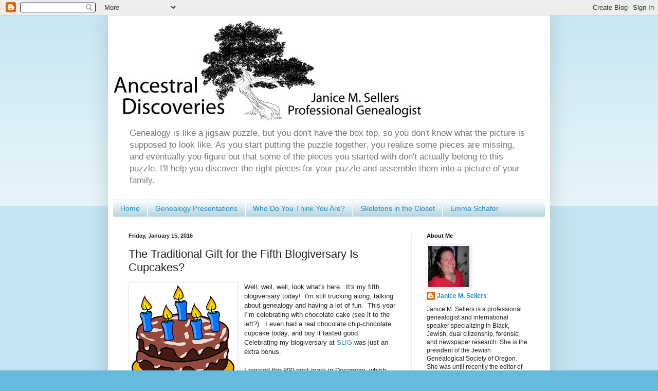

--- FILE ---
content_type: text/html; charset=UTF-8
request_url: http://www.ancestraldiscoveries.com/2016/01/the-traditional-gift-for-fifth.html
body_size: 44304
content:
<!DOCTYPE html>
<html class='v2' dir='ltr' lang='en'>
<head>
<link href='https://www.blogger.com/static/v1/widgets/335934321-css_bundle_v2.css' rel='stylesheet' type='text/css'/>
<meta content='width=1100' name='viewport'/>
<meta content='text/html; charset=UTF-8' http-equiv='Content-Type'/>
<meta content='blogger' name='generator'/>
<link href='http://www.ancestraldiscoveries.com/favicon.ico' rel='icon' type='image/x-icon'/>
<link href='http://www.ancestraldiscoveries.com/2016/01/the-traditional-gift-for-fifth.html' rel='canonical'/>
<link rel="alternate" type="application/atom+xml" title="Ancestral Discoveries - Atom" href="http://www.ancestraldiscoveries.com/feeds/posts/default" />
<link rel="alternate" type="application/rss+xml" title="Ancestral Discoveries - RSS" href="http://www.ancestraldiscoveries.com/feeds/posts/default?alt=rss" />
<link rel="service.post" type="application/atom+xml" title="Ancestral Discoveries - Atom" href="https://www.blogger.com/feeds/1350318808703965214/posts/default" />

<link rel="alternate" type="application/atom+xml" title="Ancestral Discoveries - Atom" href="http://www.ancestraldiscoveries.com/feeds/1333946284686195276/comments/default" />
<!--Can't find substitution for tag [blog.ieCssRetrofitLinks]-->
<link href='https://blogger.googleusercontent.com/img/b/R29vZ2xl/AVvXsEgigmldSzlR7C1itTqKp_y9YsquMzefC9VRZ-xLiBoM6VBT_HIhMe9kmdX4ajJwxDb8Wq2uqi3uCyAoR4-ukfJldjYSNL054v_yNjStOlu5w317Ck3_EqDf0Tax0E-VIaO-R3wNNYchd88/s200/BirthdayCake5Candles.png' rel='image_src'/>
<meta content='http://www.ancestraldiscoveries.com/2016/01/the-traditional-gift-for-fifth.html' property='og:url'/>
<meta content='The Traditional Gift for the Fifth Blogiversary Is Cupcakes?' property='og:title'/>
<meta content='A blog about Jewish, black (African American), and forensic genealogy, family history, research, and puzzle solving.' property='og:description'/>
<meta content='https://blogger.googleusercontent.com/img/b/R29vZ2xl/AVvXsEgigmldSzlR7C1itTqKp_y9YsquMzefC9VRZ-xLiBoM6VBT_HIhMe9kmdX4ajJwxDb8Wq2uqi3uCyAoR4-ukfJldjYSNL054v_yNjStOlu5w317Ck3_EqDf0Tax0E-VIaO-R3wNNYchd88/w1200-h630-p-k-no-nu/BirthdayCake5Candles.png' property='og:image'/>
<title>Ancestral Discoveries: The Traditional Gift for the Fifth Blogiversary Is Cupcakes?</title>
<style id='page-skin-1' type='text/css'><!--
/*
-----------------------------------------------
Blogger Template Style
Name:     Simple
Designer: Blogger
URL:      www.blogger.com
----------------------------------------------- */
/* Content
----------------------------------------------- */
body {
font: normal normal 12px Arial, Tahoma, Helvetica, FreeSans, sans-serif;
color: #222222;
background: #66bbdd none repeat scroll top left;
padding: 0 40px 40px 40px;
}
html body .region-inner {
min-width: 0;
max-width: 100%;
width: auto;
}
h2 {
font-size: 22px;
}
a:link {
text-decoration:none;
color: #2288bb;
}
a:visited {
text-decoration:none;
color: #888888;
}
a:hover {
text-decoration:underline;
color: #33aaff;
}
.body-fauxcolumn-outer .fauxcolumn-inner {
background: transparent url(https://resources.blogblog.com/blogblog/data/1kt/simple/body_gradient_tile_light.png) repeat scroll top left;
_background-image: none;
}
.body-fauxcolumn-outer .cap-top {
position: absolute;
z-index: 1;
height: 400px;
width: 100%;
}
.body-fauxcolumn-outer .cap-top .cap-left {
width: 100%;
background: transparent url(https://resources.blogblog.com/blogblog/data/1kt/simple/gradients_light.png) repeat-x scroll top left;
_background-image: none;
}
.content-outer {
-moz-box-shadow: 0 0 40px rgba(0, 0, 0, .15);
-webkit-box-shadow: 0 0 5px rgba(0, 0, 0, .15);
-goog-ms-box-shadow: 0 0 10px #333333;
box-shadow: 0 0 40px rgba(0, 0, 0, .15);
margin-bottom: 1px;
}
.content-inner {
padding: 10px 10px;
}
.content-inner {
background-color: #ffffff;
}
/* Header
----------------------------------------------- */
.header-outer {
background: transparent none repeat-x scroll 0 -400px;
_background-image: none;
}
.Header h1 {
font: normal normal 60px Arial, Tahoma, Helvetica, FreeSans, sans-serif;
color: #3399bb;
text-shadow: -1px -1px 1px rgba(0, 0, 0, .2);
}
.Header h1 a {
color: #3399bb;
}
.Header .description {
font-size: 140%;
color: #777777;
}
.header-inner .Header .titlewrapper {
padding: 22px 30px;
}
.header-inner .Header .descriptionwrapper {
padding: 0 30px;
}
/* Tabs
----------------------------------------------- */
.tabs-inner .section:first-child {
border-top: 1px solid #eeeeee;
}
.tabs-inner .section:first-child ul {
margin-top: -1px;
border-top: 1px solid #eeeeee;
border-left: 0 solid #eeeeee;
border-right: 0 solid #eeeeee;
}
.tabs-inner .widget ul {
background: #a1ccdd url(https://resources.blogblog.com/blogblog/data/1kt/simple/gradients_light.png) repeat-x scroll 0 -800px;
_background-image: none;
border-bottom: 1px solid #eeeeee;
margin-top: 0;
margin-left: -30px;
margin-right: -30px;
}
.tabs-inner .widget li a {
display: inline-block;
padding: .6em 1em;
font: normal normal 14px Arial, Tahoma, Helvetica, FreeSans, sans-serif;
color: #2288bb;
border-left: 1px solid #ffffff;
border-right: 1px solid #eeeeee;
}
.tabs-inner .widget li:first-child a {
border-left: none;
}
.tabs-inner .widget li.selected a, .tabs-inner .widget li a:hover {
color: #000000;
background-color: #eeeeee;
text-decoration: none;
}
/* Columns
----------------------------------------------- */
.main-outer {
border-top: 0 solid #eeeeee;
}
.fauxcolumn-left-outer .fauxcolumn-inner {
border-right: 1px solid #eeeeee;
}
.fauxcolumn-right-outer .fauxcolumn-inner {
border-left: 1px solid #eeeeee;
}
/* Headings
----------------------------------------------- */
div.widget > h2,
div.widget h2.title {
margin: 0 0 1em 0;
font: normal bold 11px Arial, Tahoma, Helvetica, FreeSans, sans-serif;
color: #000000;
}
/* Widgets
----------------------------------------------- */
.widget .zippy {
color: #999999;
text-shadow: 2px 2px 1px rgba(0, 0, 0, .1);
}
.widget .popular-posts ul {
list-style: none;
}
/* Posts
----------------------------------------------- */
h2.date-header {
font: normal bold 11px Arial, Tahoma, Helvetica, FreeSans, sans-serif;
}
.date-header span {
background-color: transparent;
color: #222222;
padding: inherit;
letter-spacing: inherit;
margin: inherit;
}
.main-inner {
padding-top: 30px;
padding-bottom: 30px;
}
.main-inner .column-center-inner {
padding: 0 15px;
}
.main-inner .column-center-inner .section {
margin: 0 15px;
}
.post {
margin: 0 0 25px 0;
}
h3.post-title, .comments h4 {
font: normal normal 22px Arial, Tahoma, Helvetica, FreeSans, sans-serif;
margin: .75em 0 0;
}
.post-body {
font-size: 110%;
line-height: 1.4;
position: relative;
}
.post-body img, .post-body .tr-caption-container, .Profile img, .Image img,
.BlogList .item-thumbnail img {
padding: 2px;
background: #ffffff;
border: 1px solid #eeeeee;
-moz-box-shadow: 1px 1px 5px rgba(0, 0, 0, .1);
-webkit-box-shadow: 1px 1px 5px rgba(0, 0, 0, .1);
box-shadow: 1px 1px 5px rgba(0, 0, 0, .1);
}
.post-body img, .post-body .tr-caption-container {
padding: 5px;
}
.post-body .tr-caption-container {
color: #222222;
}
.post-body .tr-caption-container img {
padding: 0;
background: transparent;
border: none;
-moz-box-shadow: 0 0 0 rgba(0, 0, 0, .1);
-webkit-box-shadow: 0 0 0 rgba(0, 0, 0, .1);
box-shadow: 0 0 0 rgba(0, 0, 0, .1);
}
.post-header {
margin: 0 0 1.5em;
line-height: 1.6;
font-size: 90%;
}
.post-footer {
margin: 20px -2px 0;
padding: 5px 10px;
color: #666666;
background-color: #f9f9f9;
border-bottom: 1px solid #eeeeee;
line-height: 1.6;
font-size: 90%;
}
#comments .comment-author {
padding-top: 1.5em;
border-top: 1px solid #eeeeee;
background-position: 0 1.5em;
}
#comments .comment-author:first-child {
padding-top: 0;
border-top: none;
}
.avatar-image-container {
margin: .2em 0 0;
}
#comments .avatar-image-container img {
border: 1px solid #eeeeee;
}
/* Comments
----------------------------------------------- */
.comments .comments-content .icon.blog-author {
background-repeat: no-repeat;
background-image: url([data-uri]);
}
.comments .comments-content .loadmore a {
border-top: 1px solid #999999;
border-bottom: 1px solid #999999;
}
.comments .comment-thread.inline-thread {
background-color: #f9f9f9;
}
.comments .continue {
border-top: 2px solid #999999;
}
/* Accents
---------------------------------------------- */
.section-columns td.columns-cell {
border-left: 1px solid #eeeeee;
}
.blog-pager {
background: transparent none no-repeat scroll top center;
}
.blog-pager-older-link, .home-link,
.blog-pager-newer-link {
background-color: #ffffff;
padding: 5px;
}
.footer-outer {
border-top: 0 dashed #bbbbbb;
}
/* Mobile
----------------------------------------------- */
body.mobile  {
background-size: auto;
}
.mobile .body-fauxcolumn-outer {
background: transparent none repeat scroll top left;
}
.mobile .body-fauxcolumn-outer .cap-top {
background-size: 100% auto;
}
.mobile .content-outer {
-webkit-box-shadow: 0 0 3px rgba(0, 0, 0, .15);
box-shadow: 0 0 3px rgba(0, 0, 0, .15);
}
.mobile .tabs-inner .widget ul {
margin-left: 0;
margin-right: 0;
}
.mobile .post {
margin: 0;
}
.mobile .main-inner .column-center-inner .section {
margin: 0;
}
.mobile .date-header span {
padding: 0.1em 10px;
margin: 0 -10px;
}
.mobile h3.post-title {
margin: 0;
}
.mobile .blog-pager {
background: transparent none no-repeat scroll top center;
}
.mobile .footer-outer {
border-top: none;
}
.mobile .main-inner, .mobile .footer-inner {
background-color: #ffffff;
}
.mobile-index-contents {
color: #222222;
}
.mobile-link-button {
background-color: #2288bb;
}
.mobile-link-button a:link, .mobile-link-button a:visited {
color: #ffffff;
}
.mobile .tabs-inner .section:first-child {
border-top: none;
}
.mobile .tabs-inner .PageList .widget-content {
background-color: #eeeeee;
color: #000000;
border-top: 1px solid #eeeeee;
border-bottom: 1px solid #eeeeee;
}
.mobile .tabs-inner .PageList .widget-content .pagelist-arrow {
border-left: 1px solid #eeeeee;
}

--></style>
<style id='template-skin-1' type='text/css'><!--
body {
min-width: 860px;
}
.content-outer, .content-fauxcolumn-outer, .region-inner {
min-width: 860px;
max-width: 860px;
_width: 860px;
}
.main-inner .columns {
padding-left: 0px;
padding-right: 260px;
}
.main-inner .fauxcolumn-center-outer {
left: 0px;
right: 260px;
/* IE6 does not respect left and right together */
_width: expression(this.parentNode.offsetWidth -
parseInt("0px") -
parseInt("260px") + 'px');
}
.main-inner .fauxcolumn-left-outer {
width: 0px;
}
.main-inner .fauxcolumn-right-outer {
width: 260px;
}
.main-inner .column-left-outer {
width: 0px;
right: 100%;
margin-left: -0px;
}
.main-inner .column-right-outer {
width: 260px;
margin-right: -260px;
}
#layout {
min-width: 0;
}
#layout .content-outer {
min-width: 0;
width: 800px;
}
#layout .region-inner {
min-width: 0;
width: auto;
}
body#layout div.add_widget {
padding: 8px;
}
body#layout div.add_widget a {
margin-left: 32px;
}
--></style>
<link href='https://www.blogger.com/dyn-css/authorization.css?targetBlogID=1350318808703965214&amp;zx=b3ed907f-9a5f-4971-a40c-91093397f815' media='none' onload='if(media!=&#39;all&#39;)media=&#39;all&#39;' rel='stylesheet'/><noscript><link href='https://www.blogger.com/dyn-css/authorization.css?targetBlogID=1350318808703965214&amp;zx=b3ed907f-9a5f-4971-a40c-91093397f815' rel='stylesheet'/></noscript>
<meta name='google-adsense-platform-account' content='ca-host-pub-1556223355139109'/>
<meta name='google-adsense-platform-domain' content='blogspot.com'/>

</head>
<body class='loading variant-pale'>
<div class='navbar section' id='navbar' name='Navbar'><div class='widget Navbar' data-version='1' id='Navbar1'><script type="text/javascript">
    function setAttributeOnload(object, attribute, val) {
      if(window.addEventListener) {
        window.addEventListener('load',
          function(){ object[attribute] = val; }, false);
      } else {
        window.attachEvent('onload', function(){ object[attribute] = val; });
      }
    }
  </script>
<div id="navbar-iframe-container"></div>
<script type="text/javascript" src="https://apis.google.com/js/platform.js"></script>
<script type="text/javascript">
      gapi.load("gapi.iframes:gapi.iframes.style.bubble", function() {
        if (gapi.iframes && gapi.iframes.getContext) {
          gapi.iframes.getContext().openChild({
              url: 'https://www.blogger.com/navbar/1350318808703965214?po\x3d1333946284686195276\x26origin\x3dhttp://www.ancestraldiscoveries.com',
              where: document.getElementById("navbar-iframe-container"),
              id: "navbar-iframe"
          });
        }
      });
    </script><script type="text/javascript">
(function() {
var script = document.createElement('script');
script.type = 'text/javascript';
script.src = '//pagead2.googlesyndication.com/pagead/js/google_top_exp.js';
var head = document.getElementsByTagName('head')[0];
if (head) {
head.appendChild(script);
}})();
</script>
</div></div>
<div class='body-fauxcolumns'>
<div class='fauxcolumn-outer body-fauxcolumn-outer'>
<div class='cap-top'>
<div class='cap-left'></div>
<div class='cap-right'></div>
</div>
<div class='fauxborder-left'>
<div class='fauxborder-right'></div>
<div class='fauxcolumn-inner'>
</div>
</div>
<div class='cap-bottom'>
<div class='cap-left'></div>
<div class='cap-right'></div>
</div>
</div>
</div>
<div class='content'>
<div class='content-fauxcolumns'>
<div class='fauxcolumn-outer content-fauxcolumn-outer'>
<div class='cap-top'>
<div class='cap-left'></div>
<div class='cap-right'></div>
</div>
<div class='fauxborder-left'>
<div class='fauxborder-right'></div>
<div class='fauxcolumn-inner'>
</div>
</div>
<div class='cap-bottom'>
<div class='cap-left'></div>
<div class='cap-right'></div>
</div>
</div>
</div>
<div class='content-outer'>
<div class='content-cap-top cap-top'>
<div class='cap-left'></div>
<div class='cap-right'></div>
</div>
<div class='fauxborder-left content-fauxborder-left'>
<div class='fauxborder-right content-fauxborder-right'></div>
<div class='content-inner'>
<header>
<div class='header-outer'>
<div class='header-cap-top cap-top'>
<div class='cap-left'></div>
<div class='cap-right'></div>
</div>
<div class='fauxborder-left header-fauxborder-left'>
<div class='fauxborder-right header-fauxborder-right'></div>
<div class='region-inner header-inner'>
<div class='header section' id='header' name='Header'><div class='widget Header' data-version='1' id='Header1'>
<div id='header-inner'>
<a href='http://www.ancestraldiscoveries.com/' style='display: block'>
<img alt='Ancestral Discoveries' height='199px; ' id='Header1_headerimg' src='https://blogger.googleusercontent.com/img/b/R29vZ2xl/AVvXsEglmBmA-zW9AN3dVs-EKvcDXipALDb6IZApsuGNtHJKWUPZ82bmqmiB5gMvmQ1WluxzyibfAzNAOjkxhQ1OS2cSHl1RqtzUQYxk0L8SKElYT8bPGjFUQVjVKvckW9qZ-n7IQ2RpOACQDlI/s1600/AncestralDiscoveriesName-Banner-LR.jpg' style='display: block' width='600px; '/>
</a>
<div class='descriptionwrapper'>
<p class='description'><span>Genealogy is like a jigsaw puzzle, but you don't have the box top, so you don't know what the picture is supposed to look like.  As you start putting the puzzle together, you realize some pieces are missing, and eventually you figure out that some of the pieces you started with don't actually belong to this puzzle.  I'll help you discover the right pieces for your puzzle and assemble them into a picture of your family.</span></p>
</div>
</div>
</div></div>
</div>
</div>
<div class='header-cap-bottom cap-bottom'>
<div class='cap-left'></div>
<div class='cap-right'></div>
</div>
</div>
</header>
<div class='tabs-outer'>
<div class='tabs-cap-top cap-top'>
<div class='cap-left'></div>
<div class='cap-right'></div>
</div>
<div class='fauxborder-left tabs-fauxborder-left'>
<div class='fauxborder-right tabs-fauxborder-right'></div>
<div class='region-inner tabs-inner'>
<div class='tabs section' id='crosscol' name='Cross-Column'><div class='widget PageList' data-version='1' id='PageList1'>
<h2>Pages</h2>
<div class='widget-content'>
<ul>
<li>
<a href='http://www.ancestraldiscoveries.com/'>Home</a>
</li>
<li>
<a href='http://www.ancestraldiscoveries.com/p/speaking-calendar.html'>Genealogy Presentations</a>
</li>
<li>
<a href='http://www.ancestraldiscoveries.com/p/who-do-you-think-you-are.html'>Who Do You Think You Are?</a>
</li>
<li>
<a href='http://www.ancestraldiscoveries.com/p/blog-page.html'>Skeletons in the Closet</a>
</li>
<li>
<a href='http://www.ancestraldiscoveries.com/p/the-saga-of-emma-schafer.html'>Emma Schafer</a>
</li>
</ul>
<div class='clear'></div>
</div>
</div></div>
<div class='tabs no-items section' id='crosscol-overflow' name='Cross-Column 2'></div>
</div>
</div>
<div class='tabs-cap-bottom cap-bottom'>
<div class='cap-left'></div>
<div class='cap-right'></div>
</div>
</div>
<div class='main-outer'>
<div class='main-cap-top cap-top'>
<div class='cap-left'></div>
<div class='cap-right'></div>
</div>
<div class='fauxborder-left main-fauxborder-left'>
<div class='fauxborder-right main-fauxborder-right'></div>
<div class='region-inner main-inner'>
<div class='columns fauxcolumns'>
<div class='fauxcolumn-outer fauxcolumn-center-outer'>
<div class='cap-top'>
<div class='cap-left'></div>
<div class='cap-right'></div>
</div>
<div class='fauxborder-left'>
<div class='fauxborder-right'></div>
<div class='fauxcolumn-inner'>
</div>
</div>
<div class='cap-bottom'>
<div class='cap-left'></div>
<div class='cap-right'></div>
</div>
</div>
<div class='fauxcolumn-outer fauxcolumn-left-outer'>
<div class='cap-top'>
<div class='cap-left'></div>
<div class='cap-right'></div>
</div>
<div class='fauxborder-left'>
<div class='fauxborder-right'></div>
<div class='fauxcolumn-inner'>
</div>
</div>
<div class='cap-bottom'>
<div class='cap-left'></div>
<div class='cap-right'></div>
</div>
</div>
<div class='fauxcolumn-outer fauxcolumn-right-outer'>
<div class='cap-top'>
<div class='cap-left'></div>
<div class='cap-right'></div>
</div>
<div class='fauxborder-left'>
<div class='fauxborder-right'></div>
<div class='fauxcolumn-inner'>
</div>
</div>
<div class='cap-bottom'>
<div class='cap-left'></div>
<div class='cap-right'></div>
</div>
</div>
<!-- corrects IE6 width calculation -->
<div class='columns-inner'>
<div class='column-center-outer'>
<div class='column-center-inner'>
<div class='main section' id='main' name='Main'><div class='widget Blog' data-version='1' id='Blog1'>
<div class='blog-posts hfeed'>

          <div class="date-outer">
        
<h2 class='date-header'><span>Friday, January 15, 2016</span></h2>

          <div class="date-posts">
        
<div class='post-outer'>
<div class='post hentry uncustomized-post-template' itemprop='blogPost' itemscope='itemscope' itemtype='http://schema.org/BlogPosting'>
<meta content='https://blogger.googleusercontent.com/img/b/R29vZ2xl/AVvXsEgigmldSzlR7C1itTqKp_y9YsquMzefC9VRZ-xLiBoM6VBT_HIhMe9kmdX4ajJwxDb8Wq2uqi3uCyAoR4-ukfJldjYSNL054v_yNjStOlu5w317Ck3_EqDf0Tax0E-VIaO-R3wNNYchd88/s200/BirthdayCake5Candles.png' itemprop='image_url'/>
<meta content='1350318808703965214' itemprop='blogId'/>
<meta content='1333946284686195276' itemprop='postId'/>
<a name='1333946284686195276'></a>
<h3 class='post-title entry-title' itemprop='name'>
The Traditional Gift for the Fifth Blogiversary Is Cupcakes?
</h3>
<div class='post-header'>
<div class='post-header-line-1'></div>
</div>
<div class='post-body entry-content' id='post-body-1333946284686195276' itemprop='description articleBody'>
<div class="separator" style="clear: both; text-align: center;">
<a href="https://blogger.googleusercontent.com/img/b/R29vZ2xl/AVvXsEgigmldSzlR7C1itTqKp_y9YsquMzefC9VRZ-xLiBoM6VBT_HIhMe9kmdX4ajJwxDb8Wq2uqi3uCyAoR4-ukfJldjYSNL054v_yNjStOlu5w317Ck3_EqDf0Tax0E-VIaO-R3wNNYchd88/s1600/BirthdayCake5Candles.png" imageanchor="1" style="clear: left; float: left; margin-bottom: 1em; margin-right: 1em;"><img border="0" height="195" src="https://blogger.googleusercontent.com/img/b/R29vZ2xl/AVvXsEgigmldSzlR7C1itTqKp_y9YsquMzefC9VRZ-xLiBoM6VBT_HIhMe9kmdX4ajJwxDb8Wq2uqi3uCyAoR4-ukfJldjYSNL054v_yNjStOlu5w317Ck3_EqDf0Tax0E-VIaO-R3wNNYchd88/s200/BirthdayCake5Candles.png" width="200" /></a></div>
Well, well, well, look what's here.&nbsp; It's my fifth blogiversary today!&nbsp; I'm still trucking along, talking about genealogy and having a lot of fun.&nbsp; This year I"m celebrating with chocolate cake (see it to the left?).&nbsp; I even had a real chocolate chip-chocolate cupcake today, and boy it tasted good.&nbsp; Celebrating my blogiversary at <a href="http://ugagenealogy.org/cpage.php?pt=52" target="_blank">SLIG</a> was just an extra bonus.<br />
<br />
I passed the 800-post mark in December, which really surprised me.&nbsp; I have to admit that I am more comfortable writing than when I started, even though I sometimes still need a kick in the pants.&nbsp; I have lots of stories I'm still working on that I want to share.&nbsp; I honestly don't know when I'll run out of stories, which is a good thing, right?&nbsp; Between my own research, working with my extended family members on their research, my volunteer work, and all the other things I do, I'm sure I will always find interesting stories in genealogy.<br />
<br />
Thanks again to everyone for reading my blog and being such great supporters.&nbsp; Genealogy is about sharing, and I appreciate you sharing your time when you stop by.&nbsp; I hope you enjoy the information and photos I share.<br />
<br />
By the way, the real <a href="https://en.wikipedia.org/wiki/Wedding_anniversary#Celebration_and_gifts" target="_blank">traditional gift</a> for a fifth anniversary is wood.&nbsp; I don't think that "would" be quite as tasty as a cupcake, though.
<div style='clear: both;'></div>
</div>
<div class='post-footer'>
<div class='post-footer-line post-footer-line-1'>
<span class='post-author vcard'>
Posted by
<span class='fn' itemprop='author' itemscope='itemscope' itemtype='http://schema.org/Person'>
<meta content='https://www.blogger.com/profile/08466785140555595069' itemprop='url'/>
<a class='g-profile' href='https://www.blogger.com/profile/08466785140555595069' rel='author' title='author profile'>
<span itemprop='name'>Janice M. Sellers</span>
</a>
</span>
</span>
<span class='post-timestamp'>
at
<meta content='http://www.ancestraldiscoveries.com/2016/01/the-traditional-gift-for-fifth.html' itemprop='url'/>
<a class='timestamp-link' href='http://www.ancestraldiscoveries.com/2016/01/the-traditional-gift-for-fifth.html' rel='bookmark' title='permanent link'><abbr class='published' itemprop='datePublished' title='2016-01-15T15:47:00-08:00'>3:47&#8239;PM</abbr></a>
</span>
<span class='post-comment-link'>
</span>
<span class='post-icons'>
<span class='item-action'>
<a href='https://www.blogger.com/email-post/1350318808703965214/1333946284686195276' title='Email Post'>
<img alt='' class='icon-action' height='13' src='https://resources.blogblog.com/img/icon18_email.gif' width='18'/>
</a>
</span>
<span class='item-control blog-admin pid-1212484065'>
<a href='https://www.blogger.com/post-edit.g?blogID=1350318808703965214&postID=1333946284686195276&from=pencil' title='Edit Post'>
<img alt='' class='icon-action' height='18' src='https://resources.blogblog.com/img/icon18_edit_allbkg.gif' width='18'/>
</a>
</span>
</span>
<div class='post-share-buttons goog-inline-block'>
<a class='goog-inline-block share-button sb-email' href='https://www.blogger.com/share-post.g?blogID=1350318808703965214&postID=1333946284686195276&target=email' target='_blank' title='Email This'><span class='share-button-link-text'>Email This</span></a><a class='goog-inline-block share-button sb-blog' href='https://www.blogger.com/share-post.g?blogID=1350318808703965214&postID=1333946284686195276&target=blog' onclick='window.open(this.href, "_blank", "height=270,width=475"); return false;' target='_blank' title='BlogThis!'><span class='share-button-link-text'>BlogThis!</span></a><a class='goog-inline-block share-button sb-twitter' href='https://www.blogger.com/share-post.g?blogID=1350318808703965214&postID=1333946284686195276&target=twitter' target='_blank' title='Share to X'><span class='share-button-link-text'>Share to X</span></a><a class='goog-inline-block share-button sb-facebook' href='https://www.blogger.com/share-post.g?blogID=1350318808703965214&postID=1333946284686195276&target=facebook' onclick='window.open(this.href, "_blank", "height=430,width=640"); return false;' target='_blank' title='Share to Facebook'><span class='share-button-link-text'>Share to Facebook</span></a><a class='goog-inline-block share-button sb-pinterest' href='https://www.blogger.com/share-post.g?blogID=1350318808703965214&postID=1333946284686195276&target=pinterest' target='_blank' title='Share to Pinterest'><span class='share-button-link-text'>Share to Pinterest</span></a>
</div>
</div>
<div class='post-footer-line post-footer-line-2'>
<span class='post-labels'>
Labels:
<a href='http://www.ancestraldiscoveries.com/search/label/anniversary' rel='tag'>anniversary</a>,
<a href='http://www.ancestraldiscoveries.com/search/label/blogiversary' rel='tag'>blogiversary</a>,
<a href='http://www.ancestraldiscoveries.com/search/label/Salt%20Lake%20Institute%20of%20Technology' rel='tag'>Salt Lake Institute of Technology</a>
</span>
</div>
<div class='post-footer-line post-footer-line-3'>
<span class='post-location'>
</span>
</div>
</div>
</div>
<div class='comments' id='comments'>
<a name='comments'></a>
<h4>4 comments:</h4>
<div class='comments-content'>
<script async='async' src='' type='text/javascript'></script>
<script type='text/javascript'>
    (function() {
      var items = null;
      var msgs = null;
      var config = {};

// <![CDATA[
      var cursor = null;
      if (items && items.length > 0) {
        cursor = parseInt(items[items.length - 1].timestamp) + 1;
      }

      var bodyFromEntry = function(entry) {
        var text = (entry &&
                    ((entry.content && entry.content.$t) ||
                     (entry.summary && entry.summary.$t))) ||
            '';
        if (entry && entry.gd$extendedProperty) {
          for (var k in entry.gd$extendedProperty) {
            if (entry.gd$extendedProperty[k].name == 'blogger.contentRemoved') {
              return '<span class="deleted-comment">' + text + '</span>';
            }
          }
        }
        return text;
      }

      var parse = function(data) {
        cursor = null;
        var comments = [];
        if (data && data.feed && data.feed.entry) {
          for (var i = 0, entry; entry = data.feed.entry[i]; i++) {
            var comment = {};
            // comment ID, parsed out of the original id format
            var id = /blog-(\d+).post-(\d+)/.exec(entry.id.$t);
            comment.id = id ? id[2] : null;
            comment.body = bodyFromEntry(entry);
            comment.timestamp = Date.parse(entry.published.$t) + '';
            if (entry.author && entry.author.constructor === Array) {
              var auth = entry.author[0];
              if (auth) {
                comment.author = {
                  name: (auth.name ? auth.name.$t : undefined),
                  profileUrl: (auth.uri ? auth.uri.$t : undefined),
                  avatarUrl: (auth.gd$image ? auth.gd$image.src : undefined)
                };
              }
            }
            if (entry.link) {
              if (entry.link[2]) {
                comment.link = comment.permalink = entry.link[2].href;
              }
              if (entry.link[3]) {
                var pid = /.*comments\/default\/(\d+)\?.*/.exec(entry.link[3].href);
                if (pid && pid[1]) {
                  comment.parentId = pid[1];
                }
              }
            }
            comment.deleteclass = 'item-control blog-admin';
            if (entry.gd$extendedProperty) {
              for (var k in entry.gd$extendedProperty) {
                if (entry.gd$extendedProperty[k].name == 'blogger.itemClass') {
                  comment.deleteclass += ' ' + entry.gd$extendedProperty[k].value;
                } else if (entry.gd$extendedProperty[k].name == 'blogger.displayTime') {
                  comment.displayTime = entry.gd$extendedProperty[k].value;
                }
              }
            }
            comments.push(comment);
          }
        }
        return comments;
      };

      var paginator = function(callback) {
        if (hasMore()) {
          var url = config.feed + '?alt=json&v=2&orderby=published&reverse=false&max-results=50';
          if (cursor) {
            url += '&published-min=' + new Date(cursor).toISOString();
          }
          window.bloggercomments = function(data) {
            var parsed = parse(data);
            cursor = parsed.length < 50 ? null
                : parseInt(parsed[parsed.length - 1].timestamp) + 1
            callback(parsed);
            window.bloggercomments = null;
          }
          url += '&callback=bloggercomments';
          var script = document.createElement('script');
          script.type = 'text/javascript';
          script.src = url;
          document.getElementsByTagName('head')[0].appendChild(script);
        }
      };
      var hasMore = function() {
        return !!cursor;
      };
      var getMeta = function(key, comment) {
        if ('iswriter' == key) {
          var matches = !!comment.author
              && comment.author.name == config.authorName
              && comment.author.profileUrl == config.authorUrl;
          return matches ? 'true' : '';
        } else if ('deletelink' == key) {
          return config.baseUri + '/comment/delete/'
               + config.blogId + '/' + comment.id;
        } else if ('deleteclass' == key) {
          return comment.deleteclass;
        }
        return '';
      };

      var replybox = null;
      var replyUrlParts = null;
      var replyParent = undefined;

      var onReply = function(commentId, domId) {
        if (replybox == null) {
          // lazily cache replybox, and adjust to suit this style:
          replybox = document.getElementById('comment-editor');
          if (replybox != null) {
            replybox.height = '250px';
            replybox.style.display = 'block';
            replyUrlParts = replybox.src.split('#');
          }
        }
        if (replybox && (commentId !== replyParent)) {
          replybox.src = '';
          document.getElementById(domId).insertBefore(replybox, null);
          replybox.src = replyUrlParts[0]
              + (commentId ? '&parentID=' + commentId : '')
              + '#' + replyUrlParts[1];
          replyParent = commentId;
        }
      };

      var hash = (window.location.hash || '#').substring(1);
      var startThread, targetComment;
      if (/^comment-form_/.test(hash)) {
        startThread = hash.substring('comment-form_'.length);
      } else if (/^c[0-9]+$/.test(hash)) {
        targetComment = hash.substring(1);
      }

      // Configure commenting API:
      var configJso = {
        'maxDepth': config.maxThreadDepth
      };
      var provider = {
        'id': config.postId,
        'data': items,
        'loadNext': paginator,
        'hasMore': hasMore,
        'getMeta': getMeta,
        'onReply': onReply,
        'rendered': true,
        'initComment': targetComment,
        'initReplyThread': startThread,
        'config': configJso,
        'messages': msgs
      };

      var render = function() {
        if (window.goog && window.goog.comments) {
          var holder = document.getElementById('comment-holder');
          window.goog.comments.render(holder, provider);
        }
      };

      // render now, or queue to render when library loads:
      if (window.goog && window.goog.comments) {
        render();
      } else {
        window.goog = window.goog || {};
        window.goog.comments = window.goog.comments || {};
        window.goog.comments.loadQueue = window.goog.comments.loadQueue || [];
        window.goog.comments.loadQueue.push(render);
      }
    })();
// ]]>
  </script>
<div id='comment-holder'>
<div class="comment-thread toplevel-thread"><ol id="top-ra"><li class="comment" id="c1397819529260022998"><div class="avatar-image-container"><img src="//blogger.googleusercontent.com/img/b/R29vZ2xl/AVvXsEg6ckuO7PbBqkzrulcE3jeNra_B5J9lXUjQKlMdrTIzX2R5mXR_CFYR0nWdrEh2aOI0z4JcMlWV03N7JXzOQ69X0oWIO1VTXm3hu0NLu94v2StJ-uKySTBcgAjKFSGynxQ/s45-c/HeadShot.jpg" alt=""/></div><div class="comment-block"><div class="comment-header"><cite class="user"><a href="https://www.blogger.com/profile/06086125812111254305" rel="nofollow">Lisa S. Gorrell</a></cite><span class="icon user "></span><span class="datetime secondary-text"><a rel="nofollow" href="http://www.ancestraldiscoveries.com/2016/01/the-traditional-gift-for-fifth.html?showComment=1452908146193#c1397819529260022998">January 15, 2016 at 5:35&#8239;PM</a></span></div><p class="comment-content">Congratulations, Janice!</p><span class="comment-actions secondary-text"><a class="comment-reply" target="_self" data-comment-id="1397819529260022998">Reply</a><span class="item-control blog-admin blog-admin pid-1154474691"><a target="_self" href="https://www.blogger.com/comment/delete/1350318808703965214/1397819529260022998">Delete</a></span></span></div><div class="comment-replies"><div id="c1397819529260022998-rt" class="comment-thread inline-thread"><span class="thread-toggle thread-expanded"><span class="thread-arrow"></span><span class="thread-count"><a target="_self">Replies</a></span></span><ol id="c1397819529260022998-ra" class="thread-chrome thread-expanded"><div><li class="comment" id="c4623856735078366203"><div class="avatar-image-container"><img src="//1.bp.blogspot.com/-ie5QLkv7gZM/ZV89p5182fI/AAAAAAAAeoU/nb4ar89400wWO-DdoeHVZTkraxW9VZksQCK4BGAYYCw/s35/JaniceMSellersSq-Sm.jpg" alt=""/></div><div class="comment-block"><div class="comment-header"><cite class="user"><a href="https://www.blogger.com/profile/08466785140555595069" rel="nofollow">Janice M. Sellers</a></cite><span class="icon user blog-author"></span><span class="datetime secondary-text"><a rel="nofollow" href="http://www.ancestraldiscoveries.com/2016/01/the-traditional-gift-for-fifth.html?showComment=1452908245131#c4623856735078366203">January 15, 2016 at 5:37&#8239;PM</a></span></div><p class="comment-content">Thanks, Lisa!</p><span class="comment-actions secondary-text"><span class="item-control blog-admin blog-admin pid-1212484065"><a target="_self" href="https://www.blogger.com/comment/delete/1350318808703965214/4623856735078366203">Delete</a></span></span></div><div class="comment-replies"><div id="c4623856735078366203-rt" class="comment-thread inline-thread hidden"><span class="thread-toggle thread-expanded"><span class="thread-arrow"></span><span class="thread-count"><a target="_self">Replies</a></span></span><ol id="c4623856735078366203-ra" class="thread-chrome thread-expanded"><div></div><div id="c4623856735078366203-continue" class="continue"><a class="comment-reply" target="_self" data-comment-id="4623856735078366203">Reply</a></div></ol></div></div><div class="comment-replybox-single" id="c4623856735078366203-ce"></div></li></div><div id="c1397819529260022998-continue" class="continue"><a class="comment-reply" target="_self" data-comment-id="1397819529260022998">Reply</a></div></ol></div></div><div class="comment-replybox-single" id="c1397819529260022998-ce"></div></li><li class="comment" id="c5810657661603222929"><div class="avatar-image-container"><img src="//blogger.googleusercontent.com/img/b/R29vZ2xl/AVvXsEhe-ot7KXfBYScyDLfo17WIL6XSfZG2Ikd5YEjZNYQUqWGdODMP_p74ESkNthl2mKPvFk1MxGB1NGHHr8bIkOTuBEGJYesoAlGLvejEVhSvPBZ1v3hIHfmN_EHlHr77X2c/s45-c/*" alt=""/></div><div class="comment-block"><div class="comment-header"><cite class="user"><a href="https://www.blogger.com/profile/08614538259404355973" rel="nofollow">Gini</a></cite><span class="icon user "></span><span class="datetime secondary-text"><a rel="nofollow" href="http://www.ancestraldiscoveries.com/2016/01/the-traditional-gift-for-fifth.html?showComment=1452919307334#c5810657661603222929">January 15, 2016 at 8:41&#8239;PM</a></span></div><p class="comment-content">Happy Blogiversary, Janice! Heres to many more ~ </p><span class="comment-actions secondary-text"><a class="comment-reply" target="_self" data-comment-id="5810657661603222929">Reply</a><span class="item-control blog-admin blog-admin pid-1277048412"><a target="_self" href="https://www.blogger.com/comment/delete/1350318808703965214/5810657661603222929">Delete</a></span></span></div><div class="comment-replies"><div id="c5810657661603222929-rt" class="comment-thread inline-thread"><span class="thread-toggle thread-expanded"><span class="thread-arrow"></span><span class="thread-count"><a target="_self">Replies</a></span></span><ol id="c5810657661603222929-ra" class="thread-chrome thread-expanded"><div><li class="comment" id="c3393670626485832143"><div class="avatar-image-container"><img src="//1.bp.blogspot.com/-ie5QLkv7gZM/ZV89p5182fI/AAAAAAAAeoU/nb4ar89400wWO-DdoeHVZTkraxW9VZksQCK4BGAYYCw/s35/JaniceMSellersSq-Sm.jpg" alt=""/></div><div class="comment-block"><div class="comment-header"><cite class="user"><a href="https://www.blogger.com/profile/08466785140555595069" rel="nofollow">Janice M. Sellers</a></cite><span class="icon user blog-author"></span><span class="datetime secondary-text"><a rel="nofollow" href="http://www.ancestraldiscoveries.com/2016/01/the-traditional-gift-for-fifth.html?showComment=1452920546506#c3393670626485832143">January 15, 2016 at 9:02&#8239;PM</a></span></div><p class="comment-content">Thank you, Gini!  Maybe I can hit 20 years, as Dick Eastman did today.</p><span class="comment-actions secondary-text"><span class="item-control blog-admin blog-admin pid-1212484065"><a target="_self" href="https://www.blogger.com/comment/delete/1350318808703965214/3393670626485832143">Delete</a></span></span></div><div class="comment-replies"><div id="c3393670626485832143-rt" class="comment-thread inline-thread hidden"><span class="thread-toggle thread-expanded"><span class="thread-arrow"></span><span class="thread-count"><a target="_self">Replies</a></span></span><ol id="c3393670626485832143-ra" class="thread-chrome thread-expanded"><div></div><div id="c3393670626485832143-continue" class="continue"><a class="comment-reply" target="_self" data-comment-id="3393670626485832143">Reply</a></div></ol></div></div><div class="comment-replybox-single" id="c3393670626485832143-ce"></div></li></div><div id="c5810657661603222929-continue" class="continue"><a class="comment-reply" target="_self" data-comment-id="5810657661603222929">Reply</a></div></ol></div></div><div class="comment-replybox-single" id="c5810657661603222929-ce"></div></li></ol><div id="top-continue" class="continue"><a class="comment-reply" target="_self">Add comment</a></div><div class="comment-replybox-thread" id="top-ce"></div><div class="loadmore hidden" data-post-id="1333946284686195276"><a target="_self">Load more...</a></div></div>
</div>
</div>
<p class='comment-footer'>
<div class='comment-form'>
<a name='comment-form'></a>
<p>All comments on this blog will be previewed by the author to prevent spammers and unkind visitors to the site. The blog is open to everyone, particularly those interested in family history and genealogy.</p>
<a href='https://www.blogger.com/comment/frame/1350318808703965214?po=1333946284686195276&hl=en&saa=85391&origin=http://www.ancestraldiscoveries.com' id='comment-editor-src'></a>
<iframe allowtransparency='true' class='blogger-iframe-colorize blogger-comment-from-post' frameborder='0' height='410px' id='comment-editor' name='comment-editor' src='' width='100%'></iframe>
<script src='https://www.blogger.com/static/v1/jsbin/2830521187-comment_from_post_iframe.js' type='text/javascript'></script>
<script type='text/javascript'>
      BLOG_CMT_createIframe('https://www.blogger.com/rpc_relay.html');
    </script>
</div>
</p>
<div id='backlinks-container'>
<div id='Blog1_backlinks-container'>
</div>
</div>
</div>
</div>

        </div></div>
      
</div>
<div class='blog-pager' id='blog-pager'>
<span id='blog-pager-newer-link'>
<a class='blog-pager-newer-link' href='http://www.ancestraldiscoveries.com/2016/01/saturday-night-genealogy-fun-your-2016.html' id='Blog1_blog-pager-newer-link' title='Newer Post'>Newer Post</a>
</span>
<span id='blog-pager-older-link'>
<a class='blog-pager-older-link' href='http://www.ancestraldiscoveries.com/2016/01/treasure-chest-thursday-emma-petit.html' id='Blog1_blog-pager-older-link' title='Older Post'>Older Post</a>
</span>
<a class='home-link' href='http://www.ancestraldiscoveries.com/'>Home</a>
</div>
<div class='clear'></div>
<div class='post-feeds'>
<div class='feed-links'>
Subscribe to:
<a class='feed-link' href='http://www.ancestraldiscoveries.com/feeds/1333946284686195276/comments/default' target='_blank' type='application/atom+xml'>Post Comments (Atom)</a>
</div>
</div>
</div></div>
</div>
</div>
<div class='column-left-outer'>
<div class='column-left-inner'>
<aside>
</aside>
</div>
</div>
<div class='column-right-outer'>
<div class='column-right-inner'>
<aside>
<div class='sidebar section' id='sidebar-right-1'><div class='widget Profile' data-version='1' id='Profile1'>
<h2>About Me</h2>
<div class='widget-content'>
<a href='https://www.blogger.com/profile/08466785140555595069'><img alt='My photo' class='profile-img' height='80' src='//blogger.googleusercontent.com/img/b/R29vZ2xl/AVvXsEhKwP16fMo0NgS6Igg8LF5v3VS9xMTGO-QzXGKafMxI4QX3mDLcgK9E9u1EMei8H3vTl2O5PkWBNWUrYfap244QlHXoSjyQPQUq_9g6nRu29lAmbwQl_DcX0XMcALTRzQ/s113/JaniceMSellersSq-Sm.jpg' width='80'/></a>
<dl class='profile-datablock'>
<dt class='profile-data'>
<a class='profile-name-link g-profile' href='https://www.blogger.com/profile/08466785140555595069' rel='author' style='background-image: url(//www.blogger.com/img/logo-16.png);'>
Janice M. Sellers
</a>
</dt>
<dd class='profile-textblock'>Janice M. Sellers is a professional genealogist and international speaker specializing in Black, Jewish, dual citizenship, forensic, and newspaper research. She is the president of the Jewish Genealogical Society of Oregon. 
 She was until recently the editor of ZichronNote, the quarterly journal of the San Francisco Bay Area Jewish Genealogical Society (SFBAJGS), and has previously edited four other genealogy publications. She is the publicity director, programming director, and a board member of SFBAJGS and a member of the Association of Professional Genealogists, Council for the Advancement of Forensic Genealogy, Genealogical Speakers Guild, and Genealogical Forum of Oregon (GFO).  At GFO she is the coordinator of the African American Special Interest Group. She has volunteered at LDS FamilySearch Centers since 2000 and gives presentations on many genealogical topics at local to international events. She has researched her own family history for almost 50 years. Before becoming a professional genealogist, she worked in publishing for many years as an editor, indexer, translator, and compositor.</dd>
</dl>
<a class='profile-link' href='https://www.blogger.com/profile/08466785140555595069' rel='author'>View my complete profile</a>
<div class='clear'></div>
</div>
</div><div class='widget BlogSearch' data-version='1' id='BlogSearch1'>
<h2 class='title'>Search This Blog</h2>
<div class='widget-content'>
<div id='BlogSearch1_form'>
<form action='http://www.ancestraldiscoveries.com/search' class='gsc-search-box' target='_top'>
<table cellpadding='0' cellspacing='0' class='gsc-search-box'>
<tbody>
<tr>
<td class='gsc-input'>
<input autocomplete='off' class='gsc-input' name='q' size='10' title='search' type='text' value=''/>
</td>
<td class='gsc-search-button'>
<input class='gsc-search-button' title='search' type='submit' value='Search'/>
</td>
</tr>
</tbody>
</table>
</form>
</div>
</div>
<div class='clear'></div>
</div><div class='widget HTML' data-version='1' id='HTML4'>
<h2 class='title'>Feedly</h2>
<div class='widget-content'>
<a href='http://cloud.feedly.com/#subscription%2Ffeed%2Fhttp%3A%2F%2Fancestraldiscoveries.blogspot.com%2Ffeeds%2Fposts%2Fdefault'  target='blank'><img id="feedlyFollow" src="http://s3.feedly.com/img/follows/feedly-follow-rectangle-volume-big_2x.png" alt="follow us in feedly" width="131" height="56" /></a>
</div>
<div class='clear'></div>
</div><div class='widget Subscribe' data-version='1' id='Subscribe2'>
<div style='white-space:nowrap'>
<h2 class='title'>Subscribe To</h2>
<div class='widget-content'>
<div class='subscribe-wrapper subscribe-type-POST'>
<div class='subscribe expanded subscribe-type-POST' id='SW_READER_LIST_Subscribe2POST' style='display:none;'>
<div class='top'>
<span class='inner' onclick='return(_SW_toggleReaderList(event, "Subscribe2POST"));'>
<img class='subscribe-dropdown-arrow' src='https://resources.blogblog.com/img/widgets/arrow_dropdown.gif'/>
<img align='absmiddle' alt='' border='0' class='feed-icon' src='https://resources.blogblog.com/img/icon_feed12.png'/>
Posts
</span>
<div class='feed-reader-links'>
<a class='feed-reader-link' href='https://www.netvibes.com/subscribe.php?url=http%3A%2F%2Fwww.ancestraldiscoveries.com%2Ffeeds%2Fposts%2Fdefault' target='_blank'>
<img src='https://resources.blogblog.com/img/widgets/subscribe-netvibes.png'/>
</a>
<a class='feed-reader-link' href='https://add.my.yahoo.com/content?url=http%3A%2F%2Fwww.ancestraldiscoveries.com%2Ffeeds%2Fposts%2Fdefault' target='_blank'>
<img src='https://resources.blogblog.com/img/widgets/subscribe-yahoo.png'/>
</a>
<a class='feed-reader-link' href='http://www.ancestraldiscoveries.com/feeds/posts/default' target='_blank'>
<img align='absmiddle' class='feed-icon' src='https://resources.blogblog.com/img/icon_feed12.png'/>
                  Atom
                </a>
</div>
</div>
<div class='bottom'></div>
</div>
<div class='subscribe' id='SW_READER_LIST_CLOSED_Subscribe2POST' onclick='return(_SW_toggleReaderList(event, "Subscribe2POST"));'>
<div class='top'>
<span class='inner'>
<img class='subscribe-dropdown-arrow' src='https://resources.blogblog.com/img/widgets/arrow_dropdown.gif'/>
<span onclick='return(_SW_toggleReaderList(event, "Subscribe2POST"));'>
<img align='absmiddle' alt='' border='0' class='feed-icon' src='https://resources.blogblog.com/img/icon_feed12.png'/>
Posts
</span>
</span>
</div>
<div class='bottom'></div>
</div>
</div>
<div class='subscribe-wrapper subscribe-type-PER_POST'>
<div class='subscribe expanded subscribe-type-PER_POST' id='SW_READER_LIST_Subscribe2PER_POST' style='display:none;'>
<div class='top'>
<span class='inner' onclick='return(_SW_toggleReaderList(event, "Subscribe2PER_POST"));'>
<img class='subscribe-dropdown-arrow' src='https://resources.blogblog.com/img/widgets/arrow_dropdown.gif'/>
<img align='absmiddle' alt='' border='0' class='feed-icon' src='https://resources.blogblog.com/img/icon_feed12.png'/>
Comments
</span>
<div class='feed-reader-links'>
<a class='feed-reader-link' href='https://www.netvibes.com/subscribe.php?url=http%3A%2F%2Fwww.ancestraldiscoveries.com%2Ffeeds%2F1333946284686195276%2Fcomments%2Fdefault' target='_blank'>
<img src='https://resources.blogblog.com/img/widgets/subscribe-netvibes.png'/>
</a>
<a class='feed-reader-link' href='https://add.my.yahoo.com/content?url=http%3A%2F%2Fwww.ancestraldiscoveries.com%2Ffeeds%2F1333946284686195276%2Fcomments%2Fdefault' target='_blank'>
<img src='https://resources.blogblog.com/img/widgets/subscribe-yahoo.png'/>
</a>
<a class='feed-reader-link' href='http://www.ancestraldiscoveries.com/feeds/1333946284686195276/comments/default' target='_blank'>
<img align='absmiddle' class='feed-icon' src='https://resources.blogblog.com/img/icon_feed12.png'/>
                  Atom
                </a>
</div>
</div>
<div class='bottom'></div>
</div>
<div class='subscribe' id='SW_READER_LIST_CLOSED_Subscribe2PER_POST' onclick='return(_SW_toggleReaderList(event, "Subscribe2PER_POST"));'>
<div class='top'>
<span class='inner'>
<img class='subscribe-dropdown-arrow' src='https://resources.blogblog.com/img/widgets/arrow_dropdown.gif'/>
<span onclick='return(_SW_toggleReaderList(event, "Subscribe2PER_POST"));'>
<img align='absmiddle' alt='' border='0' class='feed-icon' src='https://resources.blogblog.com/img/icon_feed12.png'/>
Comments
</span>
</span>
</div>
<div class='bottom'></div>
</div>
</div>
<div style='clear:both'></div>
</div>
</div>
<div class='clear'></div>
</div><div class='widget HTML' data-version='1' id='HTML3'>
<h2 class='title'>Subscribe via e-mail</h2>
<div class='widget-content'>
<a href="http://feedburner.google.com/fb/a/mailverify?uri=AncestralDiscoveries&amp;loc=en_US">Subscribe to Ancestral Discoveries Blog by Email</a>
</div>
<div class='clear'></div>
</div><div class='widget Followers' data-version='1' id='Followers1'>
<h2 class='title'>Followers</h2>
<div class='widget-content'>
<div id='Followers1-wrapper'>
<div style='margin-right:2px;'>
<div><script type="text/javascript" src="https://apis.google.com/js/platform.js"></script>
<div id="followers-iframe-container"></div>
<script type="text/javascript">
    window.followersIframe = null;
    function followersIframeOpen(url) {
      gapi.load("gapi.iframes", function() {
        if (gapi.iframes && gapi.iframes.getContext) {
          window.followersIframe = gapi.iframes.getContext().openChild({
            url: url,
            where: document.getElementById("followers-iframe-container"),
            messageHandlersFilter: gapi.iframes.CROSS_ORIGIN_IFRAMES_FILTER,
            messageHandlers: {
              '_ready': function(obj) {
                window.followersIframe.getIframeEl().height = obj.height;
              },
              'reset': function() {
                window.followersIframe.close();
                followersIframeOpen("https://www.blogger.com/followers/frame/1350318808703965214?colors\x3dCgt0cmFuc3BhcmVudBILdHJhbnNwYXJlbnQaByMyMjIyMjIiByMyMjg4YmIqByNmZmZmZmYyByMwMDAwMDA6ByMyMjIyMjJCByMyMjg4YmJKByM5OTk5OTlSByMyMjg4YmJaC3RyYW5zcGFyZW50\x26pageSize\x3d21\x26hl\x3den\x26origin\x3dhttp://www.ancestraldiscoveries.com");
              },
              'open': function(url) {
                window.followersIframe.close();
                followersIframeOpen(url);
              }
            }
          });
        }
      });
    }
    followersIframeOpen("https://www.blogger.com/followers/frame/1350318808703965214?colors\x3dCgt0cmFuc3BhcmVudBILdHJhbnNwYXJlbnQaByMyMjIyMjIiByMyMjg4YmIqByNmZmZmZmYyByMwMDAwMDA6ByMyMjIyMjJCByMyMjg4YmJKByM5OTk5OTlSByMyMjg4YmJaC3RyYW5zcGFyZW50\x26pageSize\x3d21\x26hl\x3den\x26origin\x3dhttp://www.ancestraldiscoveries.com");
  </script></div>
</div>
</div>
<div class='clear'></div>
</div>
</div><div class='widget Image' data-version='1' id='Image5'>
<div class='widget-content'>
<a href='http://www.geneabloggerstribe.com/'>
<img alt='' height='148' id='Image5_img' src='https://blogger.googleusercontent.com/img/b/R29vZ2xl/AVvXsEjYQ5p6nqrDWBKsFOKiCAR0xNS9CeRPnsQx-OJ8Y6H58e0vvjJWjX0Shzq1kM0rjEtPJOE81K5dYBuftXWX4nTcVfLdhwLFeX8z7JNo5OIxKnZwfG1figBdEVWRaO842YHwkBdpfZtAoJod/s1600/GeneabloggersTribe-Sm.png' width='200'/>
</a>
<br/>
</div>
<div class='clear'></div>
</div><div class='widget Image' data-version='1' id='Image1'>
<h2>APG</h2>
<div class='widget-content'>
<a href='http://www.apgen.org/'>
<img alt='APG' height='168' id='Image1_img' src='https://blogger.googleusercontent.com/img/b/R29vZ2xl/AVvXsEgS6RP-JARb10X8e3ycsRAQg8aAMH8eTtcrdytLZY83q5SYnBdI3xCy-vJ1TgMAAXnXbuuFaddKcEsZIzZv3IUDhkfE-qWp9jLATWDDI78B-CBa7g-U6ucqNSvaxamIyOuBbBSbi8qqSOE/s1600/APGMemberLogoColorSmall.jpg' width='200'/>
</a>
<br/>
</div>
<div class='clear'></div>
</div><div class='widget Image' data-version='1' id='Image6'>
<h2>CAFG</h2>
<div class='widget-content'>
<a href='http://www.forensicgenealogists.org/'>
<img alt='CAFG' height='200' id='Image6_img' src='https://blogger.googleusercontent.com/img/b/R29vZ2xl/AVvXsEh7GlO3DbCawSUxks3adgSMZETOISgm_t3HkV7T5vwC31MOw3KBH0bgxW7v1_sVMFYgD2ihOFAoUHuKHvc0waLhDJmJ4IGaTtI70AZ_zUDgX71_TcsYkiHc8EgzeLEAlJnbrKdaznsYRns/s1600/CAFGMemberLogoColor.png' width='200'/>
</a>
<br/>
</div>
<div class='clear'></div>
</div><div class='widget Image' data-version='1' id='Image3'>
<h2>GSG</h2>
<div class='widget-content'>
<a href='http://www.genealogicalspeakersguild.org/'>
<img alt='GSG' height='62' id='Image3_img' src='https://blogger.googleusercontent.com/img/b/R29vZ2xl/AVvXsEg8diZW9cRvD5KRG9VUL5XPgTBsmr1Brjr1jrCvJTVT7Y-AP862CgYekcOi9IM7YWB0S8fc2TBb9bcLznG-Ad2JB8Wf1n2iE_prtnc3Uufm9qhDab_Rr7zHPl_wLEEOYihWZ_CqhVH72Jc/s250/GSGBannerSm.gif' width='191'/>
</a>
<br/>
</div>
<div class='clear'></div>
</div><div class='widget Image' data-version='1' id='Image2'>
<h2>SFBAJGS</h2>
<div class='widget-content'>
<a href='http://www.sfbajgs.org/'>
<img alt='SFBAJGS' height='104' id='Image2_img' src='https://blogger.googleusercontent.com/img/b/R29vZ2xl/AVvXsEjhyphenhyphenebxxVaV6q6JfxsKpvRNzrXsT4dTavNSAUXYfLL84tqwXZ1nWcImTrznJmAkpTiTCWuBaP7WYNdHuXhhyphenhyphenpApC12Vcztf5bJ5XYqsI9OmO85Q2STuxmKQx46XkKH7d2mSF5jDd-S5JU8/s150/SFBAGSLogo-Sm.jpg' width='126'/>
</a>
<br/>
</div>
<div class='clear'></div>
</div><div class='widget Image' data-version='1' id='Image4'>
<h2>Genealogical Forum of Oregon</h2>
<div class='widget-content'>
<a href='https://gfo.org/'>
<img alt='Genealogical Forum of Oregon' height='140' id='Image4_img' src='https://blogger.googleusercontent.com/img/b/R29vZ2xl/AVvXsEjjJigbJNIaKTowtUXvU3fCMnoJ7aIDrGqqzTdSFF58HtfcIVNirocaqJOsvukdVjcce9_5jbfJBz780kCTWkDTWuPkeZATAvxkxpkN-z0LbNghluUymFSgjzvh35opnNxsUzmQxu4pVkTN/s1600/GFOColorLogo.jpg' width='200'/>
</a>
<br/>
</div>
<div class='clear'></div>
</div><div class='widget Image' data-version='1' id='Image7'>
<h2>JGS Oregon</h2>
<div class='widget-content'>
<a href='http://sites.rootsweb.com/~orjgs/'>
<img alt='JGS Oregon' height='74' id='Image7_img' src='https://blogger.googleusercontent.com/img/b/R29vZ2xl/AVvXsEhFqKF_-gr7IYA9VtIxbWBaJNHNnm7_ps1THCPgPxIhXsO5oDRNIlLXCwhO6zhnuF2bH58cEvsAoIqol4JUOw5u-6Ypg4AvKDxJafv4CU8Y3oRsESpiArm2KF_-iLYVYNNsyL1WkvsKSnfX/s1600/JGSO.jpg' width='200'/>
</a>
<br/>
</div>
<div class='clear'></div>
</div><div class='widget BlogArchive' data-version='1' id='BlogArchive1'>
<h2>Blog Archive</h2>
<div class='widget-content'>
<div id='ArchiveList'>
<div id='BlogArchive1_ArchiveList'>
<ul class='hierarchy'>
<li class='archivedate collapsed'>
<a class='toggle' href='javascript:void(0)'>
<span class='zippy'>

        &#9658;&#160;
      
</span>
</a>
<a class='post-count-link' href='http://www.ancestraldiscoveries.com/2026/'>
2026
</a>
<span class='post-count' dir='ltr'>(2)</span>
<ul class='hierarchy'>
<li class='archivedate collapsed'>
<a class='toggle' href='javascript:void(0)'>
<span class='zippy'>

        &#9658;&#160;
      
</span>
</a>
<a class='post-count-link' href='http://www.ancestraldiscoveries.com/2026/01/'>
January
</a>
<span class='post-count' dir='ltr'>(2)</span>
</li>
</ul>
</li>
</ul>
<ul class='hierarchy'>
<li class='archivedate collapsed'>
<a class='toggle' href='javascript:void(0)'>
<span class='zippy'>

        &#9658;&#160;
      
</span>
</a>
<a class='post-count-link' href='http://www.ancestraldiscoveries.com/2025/'>
2025
</a>
<span class='post-count' dir='ltr'>(125)</span>
<ul class='hierarchy'>
<li class='archivedate collapsed'>
<a class='toggle' href='javascript:void(0)'>
<span class='zippy'>

        &#9658;&#160;
      
</span>
</a>
<a class='post-count-link' href='http://www.ancestraldiscoveries.com/2025/12/'>
December
</a>
<span class='post-count' dir='ltr'>(7)</span>
</li>
</ul>
<ul class='hierarchy'>
<li class='archivedate collapsed'>
<a class='toggle' href='javascript:void(0)'>
<span class='zippy'>

        &#9658;&#160;
      
</span>
</a>
<a class='post-count-link' href='http://www.ancestraldiscoveries.com/2025/11/'>
November
</a>
<span class='post-count' dir='ltr'>(2)</span>
</li>
</ul>
<ul class='hierarchy'>
<li class='archivedate collapsed'>
<a class='toggle' href='javascript:void(0)'>
<span class='zippy'>

        &#9658;&#160;
      
</span>
</a>
<a class='post-count-link' href='http://www.ancestraldiscoveries.com/2025/10/'>
October
</a>
<span class='post-count' dir='ltr'>(7)</span>
</li>
</ul>
<ul class='hierarchy'>
<li class='archivedate collapsed'>
<a class='toggle' href='javascript:void(0)'>
<span class='zippy'>

        &#9658;&#160;
      
</span>
</a>
<a class='post-count-link' href='http://www.ancestraldiscoveries.com/2025/09/'>
September
</a>
<span class='post-count' dir='ltr'>(7)</span>
</li>
</ul>
<ul class='hierarchy'>
<li class='archivedate collapsed'>
<a class='toggle' href='javascript:void(0)'>
<span class='zippy'>

        &#9658;&#160;
      
</span>
</a>
<a class='post-count-link' href='http://www.ancestraldiscoveries.com/2025/08/'>
August
</a>
<span class='post-count' dir='ltr'>(8)</span>
</li>
</ul>
<ul class='hierarchy'>
<li class='archivedate collapsed'>
<a class='toggle' href='javascript:void(0)'>
<span class='zippy'>

        &#9658;&#160;
      
</span>
</a>
<a class='post-count-link' href='http://www.ancestraldiscoveries.com/2025/07/'>
July
</a>
<span class='post-count' dir='ltr'>(10)</span>
</li>
</ul>
<ul class='hierarchy'>
<li class='archivedate collapsed'>
<a class='toggle' href='javascript:void(0)'>
<span class='zippy'>

        &#9658;&#160;
      
</span>
</a>
<a class='post-count-link' href='http://www.ancestraldiscoveries.com/2025/06/'>
June
</a>
<span class='post-count' dir='ltr'>(11)</span>
</li>
</ul>
<ul class='hierarchy'>
<li class='archivedate collapsed'>
<a class='toggle' href='javascript:void(0)'>
<span class='zippy'>

        &#9658;&#160;
      
</span>
</a>
<a class='post-count-link' href='http://www.ancestraldiscoveries.com/2025/05/'>
May
</a>
<span class='post-count' dir='ltr'>(13)</span>
</li>
</ul>
<ul class='hierarchy'>
<li class='archivedate collapsed'>
<a class='toggle' href='javascript:void(0)'>
<span class='zippy'>

        &#9658;&#160;
      
</span>
</a>
<a class='post-count-link' href='http://www.ancestraldiscoveries.com/2025/04/'>
April
</a>
<span class='post-count' dir='ltr'>(17)</span>
</li>
</ul>
<ul class='hierarchy'>
<li class='archivedate collapsed'>
<a class='toggle' href='javascript:void(0)'>
<span class='zippy'>

        &#9658;&#160;
      
</span>
</a>
<a class='post-count-link' href='http://www.ancestraldiscoveries.com/2025/03/'>
March
</a>
<span class='post-count' dir='ltr'>(14)</span>
</li>
</ul>
<ul class='hierarchy'>
<li class='archivedate collapsed'>
<a class='toggle' href='javascript:void(0)'>
<span class='zippy'>

        &#9658;&#160;
      
</span>
</a>
<a class='post-count-link' href='http://www.ancestraldiscoveries.com/2025/02/'>
February
</a>
<span class='post-count' dir='ltr'>(12)</span>
</li>
</ul>
<ul class='hierarchy'>
<li class='archivedate collapsed'>
<a class='toggle' href='javascript:void(0)'>
<span class='zippy'>

        &#9658;&#160;
      
</span>
</a>
<a class='post-count-link' href='http://www.ancestraldiscoveries.com/2025/01/'>
January
</a>
<span class='post-count' dir='ltr'>(17)</span>
</li>
</ul>
</li>
</ul>
<ul class='hierarchy'>
<li class='archivedate collapsed'>
<a class='toggle' href='javascript:void(0)'>
<span class='zippy'>

        &#9658;&#160;
      
</span>
</a>
<a class='post-count-link' href='http://www.ancestraldiscoveries.com/2024/'>
2024
</a>
<span class='post-count' dir='ltr'>(152)</span>
<ul class='hierarchy'>
<li class='archivedate collapsed'>
<a class='toggle' href='javascript:void(0)'>
<span class='zippy'>

        &#9658;&#160;
      
</span>
</a>
<a class='post-count-link' href='http://www.ancestraldiscoveries.com/2024/12/'>
December
</a>
<span class='post-count' dir='ltr'>(39)</span>
</li>
</ul>
<ul class='hierarchy'>
<li class='archivedate collapsed'>
<a class='toggle' href='javascript:void(0)'>
<span class='zippy'>

        &#9658;&#160;
      
</span>
</a>
<a class='post-count-link' href='http://www.ancestraldiscoveries.com/2024/11/'>
November
</a>
<span class='post-count' dir='ltr'>(27)</span>
</li>
</ul>
<ul class='hierarchy'>
<li class='archivedate collapsed'>
<a class='toggle' href='javascript:void(0)'>
<span class='zippy'>

        &#9658;&#160;
      
</span>
</a>
<a class='post-count-link' href='http://www.ancestraldiscoveries.com/2024/10/'>
October
</a>
<span class='post-count' dir='ltr'>(14)</span>
</li>
</ul>
<ul class='hierarchy'>
<li class='archivedate collapsed'>
<a class='toggle' href='javascript:void(0)'>
<span class='zippy'>

        &#9658;&#160;
      
</span>
</a>
<a class='post-count-link' href='http://www.ancestraldiscoveries.com/2024/09/'>
September
</a>
<span class='post-count' dir='ltr'>(7)</span>
</li>
</ul>
<ul class='hierarchy'>
<li class='archivedate collapsed'>
<a class='toggle' href='javascript:void(0)'>
<span class='zippy'>

        &#9658;&#160;
      
</span>
</a>
<a class='post-count-link' href='http://www.ancestraldiscoveries.com/2024/08/'>
August
</a>
<span class='post-count' dir='ltr'>(9)</span>
</li>
</ul>
<ul class='hierarchy'>
<li class='archivedate collapsed'>
<a class='toggle' href='javascript:void(0)'>
<span class='zippy'>

        &#9658;&#160;
      
</span>
</a>
<a class='post-count-link' href='http://www.ancestraldiscoveries.com/2024/07/'>
July
</a>
<span class='post-count' dir='ltr'>(8)</span>
</li>
</ul>
<ul class='hierarchy'>
<li class='archivedate collapsed'>
<a class='toggle' href='javascript:void(0)'>
<span class='zippy'>

        &#9658;&#160;
      
</span>
</a>
<a class='post-count-link' href='http://www.ancestraldiscoveries.com/2024/06/'>
June
</a>
<span class='post-count' dir='ltr'>(10)</span>
</li>
</ul>
<ul class='hierarchy'>
<li class='archivedate collapsed'>
<a class='toggle' href='javascript:void(0)'>
<span class='zippy'>

        &#9658;&#160;
      
</span>
</a>
<a class='post-count-link' href='http://www.ancestraldiscoveries.com/2024/05/'>
May
</a>
<span class='post-count' dir='ltr'>(8)</span>
</li>
</ul>
<ul class='hierarchy'>
<li class='archivedate collapsed'>
<a class='toggle' href='javascript:void(0)'>
<span class='zippy'>

        &#9658;&#160;
      
</span>
</a>
<a class='post-count-link' href='http://www.ancestraldiscoveries.com/2024/04/'>
April
</a>
<span class='post-count' dir='ltr'>(13)</span>
</li>
</ul>
<ul class='hierarchy'>
<li class='archivedate collapsed'>
<a class='toggle' href='javascript:void(0)'>
<span class='zippy'>

        &#9658;&#160;
      
</span>
</a>
<a class='post-count-link' href='http://www.ancestraldiscoveries.com/2024/03/'>
March
</a>
<span class='post-count' dir='ltr'>(6)</span>
</li>
</ul>
<ul class='hierarchy'>
<li class='archivedate collapsed'>
<a class='toggle' href='javascript:void(0)'>
<span class='zippy'>

        &#9658;&#160;
      
</span>
</a>
<a class='post-count-link' href='http://www.ancestraldiscoveries.com/2024/02/'>
February
</a>
<span class='post-count' dir='ltr'>(3)</span>
</li>
</ul>
<ul class='hierarchy'>
<li class='archivedate collapsed'>
<a class='toggle' href='javascript:void(0)'>
<span class='zippy'>

        &#9658;&#160;
      
</span>
</a>
<a class='post-count-link' href='http://www.ancestraldiscoveries.com/2024/01/'>
January
</a>
<span class='post-count' dir='ltr'>(8)</span>
</li>
</ul>
</li>
</ul>
<ul class='hierarchy'>
<li class='archivedate collapsed'>
<a class='toggle' href='javascript:void(0)'>
<span class='zippy'>

        &#9658;&#160;
      
</span>
</a>
<a class='post-count-link' href='http://www.ancestraldiscoveries.com/2023/'>
2023
</a>
<span class='post-count' dir='ltr'>(33)</span>
<ul class='hierarchy'>
<li class='archivedate collapsed'>
<a class='toggle' href='javascript:void(0)'>
<span class='zippy'>

        &#9658;&#160;
      
</span>
</a>
<a class='post-count-link' href='http://www.ancestraldiscoveries.com/2023/12/'>
December
</a>
<span class='post-count' dir='ltr'>(6)</span>
</li>
</ul>
<ul class='hierarchy'>
<li class='archivedate collapsed'>
<a class='toggle' href='javascript:void(0)'>
<span class='zippy'>

        &#9658;&#160;
      
</span>
</a>
<a class='post-count-link' href='http://www.ancestraldiscoveries.com/2023/11/'>
November
</a>
<span class='post-count' dir='ltr'>(9)</span>
</li>
</ul>
<ul class='hierarchy'>
<li class='archivedate collapsed'>
<a class='toggle' href='javascript:void(0)'>
<span class='zippy'>

        &#9658;&#160;
      
</span>
</a>
<a class='post-count-link' href='http://www.ancestraldiscoveries.com/2023/10/'>
October
</a>
<span class='post-count' dir='ltr'>(8)</span>
</li>
</ul>
<ul class='hierarchy'>
<li class='archivedate collapsed'>
<a class='toggle' href='javascript:void(0)'>
<span class='zippy'>

        &#9658;&#160;
      
</span>
</a>
<a class='post-count-link' href='http://www.ancestraldiscoveries.com/2023/09/'>
September
</a>
<span class='post-count' dir='ltr'>(1)</span>
</li>
</ul>
<ul class='hierarchy'>
<li class='archivedate collapsed'>
<a class='toggle' href='javascript:void(0)'>
<span class='zippy'>

        &#9658;&#160;
      
</span>
</a>
<a class='post-count-link' href='http://www.ancestraldiscoveries.com/2023/08/'>
August
</a>
<span class='post-count' dir='ltr'>(1)</span>
</li>
</ul>
<ul class='hierarchy'>
<li class='archivedate collapsed'>
<a class='toggle' href='javascript:void(0)'>
<span class='zippy'>

        &#9658;&#160;
      
</span>
</a>
<a class='post-count-link' href='http://www.ancestraldiscoveries.com/2023/07/'>
July
</a>
<span class='post-count' dir='ltr'>(3)</span>
</li>
</ul>
<ul class='hierarchy'>
<li class='archivedate collapsed'>
<a class='toggle' href='javascript:void(0)'>
<span class='zippy'>

        &#9658;&#160;
      
</span>
</a>
<a class='post-count-link' href='http://www.ancestraldiscoveries.com/2023/06/'>
June
</a>
<span class='post-count' dir='ltr'>(3)</span>
</li>
</ul>
<ul class='hierarchy'>
<li class='archivedate collapsed'>
<a class='toggle' href='javascript:void(0)'>
<span class='zippy'>

        &#9658;&#160;
      
</span>
</a>
<a class='post-count-link' href='http://www.ancestraldiscoveries.com/2023/05/'>
May
</a>
<span class='post-count' dir='ltr'>(2)</span>
</li>
</ul>
</li>
</ul>
<ul class='hierarchy'>
<li class='archivedate collapsed'>
<a class='toggle' href='javascript:void(0)'>
<span class='zippy'>

        &#9658;&#160;
      
</span>
</a>
<a class='post-count-link' href='http://www.ancestraldiscoveries.com/2022/'>
2022
</a>
<span class='post-count' dir='ltr'>(25)</span>
<ul class='hierarchy'>
<li class='archivedate collapsed'>
<a class='toggle' href='javascript:void(0)'>
<span class='zippy'>

        &#9658;&#160;
      
</span>
</a>
<a class='post-count-link' href='http://www.ancestraldiscoveries.com/2022/09/'>
September
</a>
<span class='post-count' dir='ltr'>(1)</span>
</li>
</ul>
<ul class='hierarchy'>
<li class='archivedate collapsed'>
<a class='toggle' href='javascript:void(0)'>
<span class='zippy'>

        &#9658;&#160;
      
</span>
</a>
<a class='post-count-link' href='http://www.ancestraldiscoveries.com/2022/08/'>
August
</a>
<span class='post-count' dir='ltr'>(1)</span>
</li>
</ul>
<ul class='hierarchy'>
<li class='archivedate collapsed'>
<a class='toggle' href='javascript:void(0)'>
<span class='zippy'>

        &#9658;&#160;
      
</span>
</a>
<a class='post-count-link' href='http://www.ancestraldiscoveries.com/2022/07/'>
July
</a>
<span class='post-count' dir='ltr'>(5)</span>
</li>
</ul>
<ul class='hierarchy'>
<li class='archivedate collapsed'>
<a class='toggle' href='javascript:void(0)'>
<span class='zippy'>

        &#9658;&#160;
      
</span>
</a>
<a class='post-count-link' href='http://www.ancestraldiscoveries.com/2022/06/'>
June
</a>
<span class='post-count' dir='ltr'>(3)</span>
</li>
</ul>
<ul class='hierarchy'>
<li class='archivedate collapsed'>
<a class='toggle' href='javascript:void(0)'>
<span class='zippy'>

        &#9658;&#160;
      
</span>
</a>
<a class='post-count-link' href='http://www.ancestraldiscoveries.com/2022/05/'>
May
</a>
<span class='post-count' dir='ltr'>(7)</span>
</li>
</ul>
<ul class='hierarchy'>
<li class='archivedate collapsed'>
<a class='toggle' href='javascript:void(0)'>
<span class='zippy'>

        &#9658;&#160;
      
</span>
</a>
<a class='post-count-link' href='http://www.ancestraldiscoveries.com/2022/04/'>
April
</a>
<span class='post-count' dir='ltr'>(7)</span>
</li>
</ul>
<ul class='hierarchy'>
<li class='archivedate collapsed'>
<a class='toggle' href='javascript:void(0)'>
<span class='zippy'>

        &#9658;&#160;
      
</span>
</a>
<a class='post-count-link' href='http://www.ancestraldiscoveries.com/2022/01/'>
January
</a>
<span class='post-count' dir='ltr'>(1)</span>
</li>
</ul>
</li>
</ul>
<ul class='hierarchy'>
<li class='archivedate collapsed'>
<a class='toggle' href='javascript:void(0)'>
<span class='zippy'>

        &#9658;&#160;
      
</span>
</a>
<a class='post-count-link' href='http://www.ancestraldiscoveries.com/2021/'>
2021
</a>
<span class='post-count' dir='ltr'>(265)</span>
<ul class='hierarchy'>
<li class='archivedate collapsed'>
<a class='toggle' href='javascript:void(0)'>
<span class='zippy'>

        &#9658;&#160;
      
</span>
</a>
<a class='post-count-link' href='http://www.ancestraldiscoveries.com/2021/12/'>
December
</a>
<span class='post-count' dir='ltr'>(1)</span>
</li>
</ul>
<ul class='hierarchy'>
<li class='archivedate collapsed'>
<a class='toggle' href='javascript:void(0)'>
<span class='zippy'>

        &#9658;&#160;
      
</span>
</a>
<a class='post-count-link' href='http://www.ancestraldiscoveries.com/2021/11/'>
November
</a>
<span class='post-count' dir='ltr'>(23)</span>
</li>
</ul>
<ul class='hierarchy'>
<li class='archivedate collapsed'>
<a class='toggle' href='javascript:void(0)'>
<span class='zippy'>

        &#9658;&#160;
      
</span>
</a>
<a class='post-count-link' href='http://www.ancestraldiscoveries.com/2021/10/'>
October
</a>
<span class='post-count' dir='ltr'>(43)</span>
</li>
</ul>
<ul class='hierarchy'>
<li class='archivedate collapsed'>
<a class='toggle' href='javascript:void(0)'>
<span class='zippy'>

        &#9658;&#160;
      
</span>
</a>
<a class='post-count-link' href='http://www.ancestraldiscoveries.com/2021/09/'>
September
</a>
<span class='post-count' dir='ltr'>(44)</span>
</li>
</ul>
<ul class='hierarchy'>
<li class='archivedate collapsed'>
<a class='toggle' href='javascript:void(0)'>
<span class='zippy'>

        &#9658;&#160;
      
</span>
</a>
<a class='post-count-link' href='http://www.ancestraldiscoveries.com/2021/08/'>
August
</a>
<span class='post-count' dir='ltr'>(41)</span>
</li>
</ul>
<ul class='hierarchy'>
<li class='archivedate collapsed'>
<a class='toggle' href='javascript:void(0)'>
<span class='zippy'>

        &#9658;&#160;
      
</span>
</a>
<a class='post-count-link' href='http://www.ancestraldiscoveries.com/2021/07/'>
July
</a>
<span class='post-count' dir='ltr'>(36)</span>
</li>
</ul>
<ul class='hierarchy'>
<li class='archivedate collapsed'>
<a class='toggle' href='javascript:void(0)'>
<span class='zippy'>

        &#9658;&#160;
      
</span>
</a>
<a class='post-count-link' href='http://www.ancestraldiscoveries.com/2021/06/'>
June
</a>
<span class='post-count' dir='ltr'>(38)</span>
</li>
</ul>
<ul class='hierarchy'>
<li class='archivedate collapsed'>
<a class='toggle' href='javascript:void(0)'>
<span class='zippy'>

        &#9658;&#160;
      
</span>
</a>
<a class='post-count-link' href='http://www.ancestraldiscoveries.com/2021/05/'>
May
</a>
<span class='post-count' dir='ltr'>(8)</span>
</li>
</ul>
<ul class='hierarchy'>
<li class='archivedate collapsed'>
<a class='toggle' href='javascript:void(0)'>
<span class='zippy'>

        &#9658;&#160;
      
</span>
</a>
<a class='post-count-link' href='http://www.ancestraldiscoveries.com/2021/04/'>
April
</a>
<span class='post-count' dir='ltr'>(8)</span>
</li>
</ul>
<ul class='hierarchy'>
<li class='archivedate collapsed'>
<a class='toggle' href='javascript:void(0)'>
<span class='zippy'>

        &#9658;&#160;
      
</span>
</a>
<a class='post-count-link' href='http://www.ancestraldiscoveries.com/2021/03/'>
March
</a>
<span class='post-count' dir='ltr'>(9)</span>
</li>
</ul>
<ul class='hierarchy'>
<li class='archivedate collapsed'>
<a class='toggle' href='javascript:void(0)'>
<span class='zippy'>

        &#9658;&#160;
      
</span>
</a>
<a class='post-count-link' href='http://www.ancestraldiscoveries.com/2021/02/'>
February
</a>
<span class='post-count' dir='ltr'>(4)</span>
</li>
</ul>
<ul class='hierarchy'>
<li class='archivedate collapsed'>
<a class='toggle' href='javascript:void(0)'>
<span class='zippy'>

        &#9658;&#160;
      
</span>
</a>
<a class='post-count-link' href='http://www.ancestraldiscoveries.com/2021/01/'>
January
</a>
<span class='post-count' dir='ltr'>(10)</span>
</li>
</ul>
</li>
</ul>
<ul class='hierarchy'>
<li class='archivedate collapsed'>
<a class='toggle' href='javascript:void(0)'>
<span class='zippy'>

        &#9658;&#160;
      
</span>
</a>
<a class='post-count-link' href='http://www.ancestraldiscoveries.com/2020/'>
2020
</a>
<span class='post-count' dir='ltr'>(114)</span>
<ul class='hierarchy'>
<li class='archivedate collapsed'>
<a class='toggle' href='javascript:void(0)'>
<span class='zippy'>

        &#9658;&#160;
      
</span>
</a>
<a class='post-count-link' href='http://www.ancestraldiscoveries.com/2020/12/'>
December
</a>
<span class='post-count' dir='ltr'>(7)</span>
</li>
</ul>
<ul class='hierarchy'>
<li class='archivedate collapsed'>
<a class='toggle' href='javascript:void(0)'>
<span class='zippy'>

        &#9658;&#160;
      
</span>
</a>
<a class='post-count-link' href='http://www.ancestraldiscoveries.com/2020/11/'>
November
</a>
<span class='post-count' dir='ltr'>(6)</span>
</li>
</ul>
<ul class='hierarchy'>
<li class='archivedate collapsed'>
<a class='toggle' href='javascript:void(0)'>
<span class='zippy'>

        &#9658;&#160;
      
</span>
</a>
<a class='post-count-link' href='http://www.ancestraldiscoveries.com/2020/10/'>
October
</a>
<span class='post-count' dir='ltr'>(11)</span>
</li>
</ul>
<ul class='hierarchy'>
<li class='archivedate collapsed'>
<a class='toggle' href='javascript:void(0)'>
<span class='zippy'>

        &#9658;&#160;
      
</span>
</a>
<a class='post-count-link' href='http://www.ancestraldiscoveries.com/2020/09/'>
September
</a>
<span class='post-count' dir='ltr'>(11)</span>
</li>
</ul>
<ul class='hierarchy'>
<li class='archivedate collapsed'>
<a class='toggle' href='javascript:void(0)'>
<span class='zippy'>

        &#9658;&#160;
      
</span>
</a>
<a class='post-count-link' href='http://www.ancestraldiscoveries.com/2020/08/'>
August
</a>
<span class='post-count' dir='ltr'>(6)</span>
</li>
</ul>
<ul class='hierarchy'>
<li class='archivedate collapsed'>
<a class='toggle' href='javascript:void(0)'>
<span class='zippy'>

        &#9658;&#160;
      
</span>
</a>
<a class='post-count-link' href='http://www.ancestraldiscoveries.com/2020/07/'>
July
</a>
<span class='post-count' dir='ltr'>(7)</span>
</li>
</ul>
<ul class='hierarchy'>
<li class='archivedate collapsed'>
<a class='toggle' href='javascript:void(0)'>
<span class='zippy'>

        &#9658;&#160;
      
</span>
</a>
<a class='post-count-link' href='http://www.ancestraldiscoveries.com/2020/06/'>
June
</a>
<span class='post-count' dir='ltr'>(14)</span>
</li>
</ul>
<ul class='hierarchy'>
<li class='archivedate collapsed'>
<a class='toggle' href='javascript:void(0)'>
<span class='zippy'>

        &#9658;&#160;
      
</span>
</a>
<a class='post-count-link' href='http://www.ancestraldiscoveries.com/2020/05/'>
May
</a>
<span class='post-count' dir='ltr'>(11)</span>
</li>
</ul>
<ul class='hierarchy'>
<li class='archivedate collapsed'>
<a class='toggle' href='javascript:void(0)'>
<span class='zippy'>

        &#9658;&#160;
      
</span>
</a>
<a class='post-count-link' href='http://www.ancestraldiscoveries.com/2020/04/'>
April
</a>
<span class='post-count' dir='ltr'>(12)</span>
</li>
</ul>
<ul class='hierarchy'>
<li class='archivedate collapsed'>
<a class='toggle' href='javascript:void(0)'>
<span class='zippy'>

        &#9658;&#160;
      
</span>
</a>
<a class='post-count-link' href='http://www.ancestraldiscoveries.com/2020/03/'>
March
</a>
<span class='post-count' dir='ltr'>(9)</span>
</li>
</ul>
<ul class='hierarchy'>
<li class='archivedate collapsed'>
<a class='toggle' href='javascript:void(0)'>
<span class='zippy'>

        &#9658;&#160;
      
</span>
</a>
<a class='post-count-link' href='http://www.ancestraldiscoveries.com/2020/02/'>
February
</a>
<span class='post-count' dir='ltr'>(7)</span>
</li>
</ul>
<ul class='hierarchy'>
<li class='archivedate collapsed'>
<a class='toggle' href='javascript:void(0)'>
<span class='zippy'>

        &#9658;&#160;
      
</span>
</a>
<a class='post-count-link' href='http://www.ancestraldiscoveries.com/2020/01/'>
January
</a>
<span class='post-count' dir='ltr'>(13)</span>
</li>
</ul>
</li>
</ul>
<ul class='hierarchy'>
<li class='archivedate collapsed'>
<a class='toggle' href='javascript:void(0)'>
<span class='zippy'>

        &#9658;&#160;
      
</span>
</a>
<a class='post-count-link' href='http://www.ancestraldiscoveries.com/2019/'>
2019
</a>
<span class='post-count' dir='ltr'>(106)</span>
<ul class='hierarchy'>
<li class='archivedate collapsed'>
<a class='toggle' href='javascript:void(0)'>
<span class='zippy'>

        &#9658;&#160;
      
</span>
</a>
<a class='post-count-link' href='http://www.ancestraldiscoveries.com/2019/12/'>
December
</a>
<span class='post-count' dir='ltr'>(7)</span>
</li>
</ul>
<ul class='hierarchy'>
<li class='archivedate collapsed'>
<a class='toggle' href='javascript:void(0)'>
<span class='zippy'>

        &#9658;&#160;
      
</span>
</a>
<a class='post-count-link' href='http://www.ancestraldiscoveries.com/2019/11/'>
November
</a>
<span class='post-count' dir='ltr'>(9)</span>
</li>
</ul>
<ul class='hierarchy'>
<li class='archivedate collapsed'>
<a class='toggle' href='javascript:void(0)'>
<span class='zippy'>

        &#9658;&#160;
      
</span>
</a>
<a class='post-count-link' href='http://www.ancestraldiscoveries.com/2019/10/'>
October
</a>
<span class='post-count' dir='ltr'>(12)</span>
</li>
</ul>
<ul class='hierarchy'>
<li class='archivedate collapsed'>
<a class='toggle' href='javascript:void(0)'>
<span class='zippy'>

        &#9658;&#160;
      
</span>
</a>
<a class='post-count-link' href='http://www.ancestraldiscoveries.com/2019/09/'>
September
</a>
<span class='post-count' dir='ltr'>(10)</span>
</li>
</ul>
<ul class='hierarchy'>
<li class='archivedate collapsed'>
<a class='toggle' href='javascript:void(0)'>
<span class='zippy'>

        &#9658;&#160;
      
</span>
</a>
<a class='post-count-link' href='http://www.ancestraldiscoveries.com/2019/08/'>
August
</a>
<span class='post-count' dir='ltr'>(10)</span>
</li>
</ul>
<ul class='hierarchy'>
<li class='archivedate collapsed'>
<a class='toggle' href='javascript:void(0)'>
<span class='zippy'>

        &#9658;&#160;
      
</span>
</a>
<a class='post-count-link' href='http://www.ancestraldiscoveries.com/2019/07/'>
July
</a>
<span class='post-count' dir='ltr'>(13)</span>
</li>
</ul>
<ul class='hierarchy'>
<li class='archivedate collapsed'>
<a class='toggle' href='javascript:void(0)'>
<span class='zippy'>

        &#9658;&#160;
      
</span>
</a>
<a class='post-count-link' href='http://www.ancestraldiscoveries.com/2019/06/'>
June
</a>
<span class='post-count' dir='ltr'>(9)</span>
</li>
</ul>
<ul class='hierarchy'>
<li class='archivedate collapsed'>
<a class='toggle' href='javascript:void(0)'>
<span class='zippy'>

        &#9658;&#160;
      
</span>
</a>
<a class='post-count-link' href='http://www.ancestraldiscoveries.com/2019/05/'>
May
</a>
<span class='post-count' dir='ltr'>(5)</span>
</li>
</ul>
<ul class='hierarchy'>
<li class='archivedate collapsed'>
<a class='toggle' href='javascript:void(0)'>
<span class='zippy'>

        &#9658;&#160;
      
</span>
</a>
<a class='post-count-link' href='http://www.ancestraldiscoveries.com/2019/04/'>
April
</a>
<span class='post-count' dir='ltr'>(4)</span>
</li>
</ul>
<ul class='hierarchy'>
<li class='archivedate collapsed'>
<a class='toggle' href='javascript:void(0)'>
<span class='zippy'>

        &#9658;&#160;
      
</span>
</a>
<a class='post-count-link' href='http://www.ancestraldiscoveries.com/2019/03/'>
March
</a>
<span class='post-count' dir='ltr'>(7)</span>
</li>
</ul>
<ul class='hierarchy'>
<li class='archivedate collapsed'>
<a class='toggle' href='javascript:void(0)'>
<span class='zippy'>

        &#9658;&#160;
      
</span>
</a>
<a class='post-count-link' href='http://www.ancestraldiscoveries.com/2019/02/'>
February
</a>
<span class='post-count' dir='ltr'>(9)</span>
</li>
</ul>
<ul class='hierarchy'>
<li class='archivedate collapsed'>
<a class='toggle' href='javascript:void(0)'>
<span class='zippy'>

        &#9658;&#160;
      
</span>
</a>
<a class='post-count-link' href='http://www.ancestraldiscoveries.com/2019/01/'>
January
</a>
<span class='post-count' dir='ltr'>(11)</span>
</li>
</ul>
</li>
</ul>
<ul class='hierarchy'>
<li class='archivedate collapsed'>
<a class='toggle' href='javascript:void(0)'>
<span class='zippy'>

        &#9658;&#160;
      
</span>
</a>
<a class='post-count-link' href='http://www.ancestraldiscoveries.com/2018/'>
2018
</a>
<span class='post-count' dir='ltr'>(278)</span>
<ul class='hierarchy'>
<li class='archivedate collapsed'>
<a class='toggle' href='javascript:void(0)'>
<span class='zippy'>

        &#9658;&#160;
      
</span>
</a>
<a class='post-count-link' href='http://www.ancestraldiscoveries.com/2018/12/'>
December
</a>
<span class='post-count' dir='ltr'>(9)</span>
</li>
</ul>
<ul class='hierarchy'>
<li class='archivedate collapsed'>
<a class='toggle' href='javascript:void(0)'>
<span class='zippy'>

        &#9658;&#160;
      
</span>
</a>
<a class='post-count-link' href='http://www.ancestraldiscoveries.com/2018/11/'>
November
</a>
<span class='post-count' dir='ltr'>(7)</span>
</li>
</ul>
<ul class='hierarchy'>
<li class='archivedate collapsed'>
<a class='toggle' href='javascript:void(0)'>
<span class='zippy'>

        &#9658;&#160;
      
</span>
</a>
<a class='post-count-link' href='http://www.ancestraldiscoveries.com/2018/10/'>
October
</a>
<span class='post-count' dir='ltr'>(14)</span>
</li>
</ul>
<ul class='hierarchy'>
<li class='archivedate collapsed'>
<a class='toggle' href='javascript:void(0)'>
<span class='zippy'>

        &#9658;&#160;
      
</span>
</a>
<a class='post-count-link' href='http://www.ancestraldiscoveries.com/2018/09/'>
September
</a>
<span class='post-count' dir='ltr'>(14)</span>
</li>
</ul>
<ul class='hierarchy'>
<li class='archivedate collapsed'>
<a class='toggle' href='javascript:void(0)'>
<span class='zippy'>

        &#9658;&#160;
      
</span>
</a>
<a class='post-count-link' href='http://www.ancestraldiscoveries.com/2018/08/'>
August
</a>
<span class='post-count' dir='ltr'>(10)</span>
</li>
</ul>
<ul class='hierarchy'>
<li class='archivedate collapsed'>
<a class='toggle' href='javascript:void(0)'>
<span class='zippy'>

        &#9658;&#160;
      
</span>
</a>
<a class='post-count-link' href='http://www.ancestraldiscoveries.com/2018/07/'>
July
</a>
<span class='post-count' dir='ltr'>(7)</span>
</li>
</ul>
<ul class='hierarchy'>
<li class='archivedate collapsed'>
<a class='toggle' href='javascript:void(0)'>
<span class='zippy'>

        &#9658;&#160;
      
</span>
</a>
<a class='post-count-link' href='http://www.ancestraldiscoveries.com/2018/06/'>
June
</a>
<span class='post-count' dir='ltr'>(21)</span>
</li>
</ul>
<ul class='hierarchy'>
<li class='archivedate collapsed'>
<a class='toggle' href='javascript:void(0)'>
<span class='zippy'>

        &#9658;&#160;
      
</span>
</a>
<a class='post-count-link' href='http://www.ancestraldiscoveries.com/2018/05/'>
May
</a>
<span class='post-count' dir='ltr'>(45)</span>
</li>
</ul>
<ul class='hierarchy'>
<li class='archivedate collapsed'>
<a class='toggle' href='javascript:void(0)'>
<span class='zippy'>

        &#9658;&#160;
      
</span>
</a>
<a class='post-count-link' href='http://www.ancestraldiscoveries.com/2018/04/'>
April
</a>
<span class='post-count' dir='ltr'>(42)</span>
</li>
</ul>
<ul class='hierarchy'>
<li class='archivedate collapsed'>
<a class='toggle' href='javascript:void(0)'>
<span class='zippy'>

        &#9658;&#160;
      
</span>
</a>
<a class='post-count-link' href='http://www.ancestraldiscoveries.com/2018/03/'>
March
</a>
<span class='post-count' dir='ltr'>(32)</span>
</li>
</ul>
<ul class='hierarchy'>
<li class='archivedate collapsed'>
<a class='toggle' href='javascript:void(0)'>
<span class='zippy'>

        &#9658;&#160;
      
</span>
</a>
<a class='post-count-link' href='http://www.ancestraldiscoveries.com/2018/02/'>
February
</a>
<span class='post-count' dir='ltr'>(35)</span>
</li>
</ul>
<ul class='hierarchy'>
<li class='archivedate collapsed'>
<a class='toggle' href='javascript:void(0)'>
<span class='zippy'>

        &#9658;&#160;
      
</span>
</a>
<a class='post-count-link' href='http://www.ancestraldiscoveries.com/2018/01/'>
January
</a>
<span class='post-count' dir='ltr'>(42)</span>
</li>
</ul>
</li>
</ul>
<ul class='hierarchy'>
<li class='archivedate collapsed'>
<a class='toggle' href='javascript:void(0)'>
<span class='zippy'>

        &#9658;&#160;
      
</span>
</a>
<a class='post-count-link' href='http://www.ancestraldiscoveries.com/2017/'>
2017
</a>
<span class='post-count' dir='ltr'>(171)</span>
<ul class='hierarchy'>
<li class='archivedate collapsed'>
<a class='toggle' href='javascript:void(0)'>
<span class='zippy'>

        &#9658;&#160;
      
</span>
</a>
<a class='post-count-link' href='http://www.ancestraldiscoveries.com/2017/12/'>
December
</a>
<span class='post-count' dir='ltr'>(11)</span>
</li>
</ul>
<ul class='hierarchy'>
<li class='archivedate collapsed'>
<a class='toggle' href='javascript:void(0)'>
<span class='zippy'>

        &#9658;&#160;
      
</span>
</a>
<a class='post-count-link' href='http://www.ancestraldiscoveries.com/2017/11/'>
November
</a>
<span class='post-count' dir='ltr'>(11)</span>
</li>
</ul>
<ul class='hierarchy'>
<li class='archivedate collapsed'>
<a class='toggle' href='javascript:void(0)'>
<span class='zippy'>

        &#9658;&#160;
      
</span>
</a>
<a class='post-count-link' href='http://www.ancestraldiscoveries.com/2017/10/'>
October
</a>
<span class='post-count' dir='ltr'>(11)</span>
</li>
</ul>
<ul class='hierarchy'>
<li class='archivedate collapsed'>
<a class='toggle' href='javascript:void(0)'>
<span class='zippy'>

        &#9658;&#160;
      
</span>
</a>
<a class='post-count-link' href='http://www.ancestraldiscoveries.com/2017/09/'>
September
</a>
<span class='post-count' dir='ltr'>(9)</span>
</li>
</ul>
<ul class='hierarchy'>
<li class='archivedate collapsed'>
<a class='toggle' href='javascript:void(0)'>
<span class='zippy'>

        &#9658;&#160;
      
</span>
</a>
<a class='post-count-link' href='http://www.ancestraldiscoveries.com/2017/08/'>
August
</a>
<span class='post-count' dir='ltr'>(14)</span>
</li>
</ul>
<ul class='hierarchy'>
<li class='archivedate collapsed'>
<a class='toggle' href='javascript:void(0)'>
<span class='zippy'>

        &#9658;&#160;
      
</span>
</a>
<a class='post-count-link' href='http://www.ancestraldiscoveries.com/2017/07/'>
July
</a>
<span class='post-count' dir='ltr'>(17)</span>
</li>
</ul>
<ul class='hierarchy'>
<li class='archivedate collapsed'>
<a class='toggle' href='javascript:void(0)'>
<span class='zippy'>

        &#9658;&#160;
      
</span>
</a>
<a class='post-count-link' href='http://www.ancestraldiscoveries.com/2017/06/'>
June
</a>
<span class='post-count' dir='ltr'>(17)</span>
</li>
</ul>
<ul class='hierarchy'>
<li class='archivedate collapsed'>
<a class='toggle' href='javascript:void(0)'>
<span class='zippy'>

        &#9658;&#160;
      
</span>
</a>
<a class='post-count-link' href='http://www.ancestraldiscoveries.com/2017/05/'>
May
</a>
<span class='post-count' dir='ltr'>(17)</span>
</li>
</ul>
<ul class='hierarchy'>
<li class='archivedate collapsed'>
<a class='toggle' href='javascript:void(0)'>
<span class='zippy'>

        &#9658;&#160;
      
</span>
</a>
<a class='post-count-link' href='http://www.ancestraldiscoveries.com/2017/04/'>
April
</a>
<span class='post-count' dir='ltr'>(17)</span>
</li>
</ul>
<ul class='hierarchy'>
<li class='archivedate collapsed'>
<a class='toggle' href='javascript:void(0)'>
<span class='zippy'>

        &#9658;&#160;
      
</span>
</a>
<a class='post-count-link' href='http://www.ancestraldiscoveries.com/2017/03/'>
March
</a>
<span class='post-count' dir='ltr'>(17)</span>
</li>
</ul>
<ul class='hierarchy'>
<li class='archivedate collapsed'>
<a class='toggle' href='javascript:void(0)'>
<span class='zippy'>

        &#9658;&#160;
      
</span>
</a>
<a class='post-count-link' href='http://www.ancestraldiscoveries.com/2017/02/'>
February
</a>
<span class='post-count' dir='ltr'>(14)</span>
</li>
</ul>
<ul class='hierarchy'>
<li class='archivedate collapsed'>
<a class='toggle' href='javascript:void(0)'>
<span class='zippy'>

        &#9658;&#160;
      
</span>
</a>
<a class='post-count-link' href='http://www.ancestraldiscoveries.com/2017/01/'>
January
</a>
<span class='post-count' dir='ltr'>(16)</span>
</li>
</ul>
</li>
</ul>
<ul class='hierarchy'>
<li class='archivedate expanded'>
<a class='toggle' href='javascript:void(0)'>
<span class='zippy toggle-open'>

        &#9660;&#160;
      
</span>
</a>
<a class='post-count-link' href='http://www.ancestraldiscoveries.com/2016/'>
2016
</a>
<span class='post-count' dir='ltr'>(214)</span>
<ul class='hierarchy'>
<li class='archivedate collapsed'>
<a class='toggle' href='javascript:void(0)'>
<span class='zippy'>

        &#9658;&#160;
      
</span>
</a>
<a class='post-count-link' href='http://www.ancestraldiscoveries.com/2016/12/'>
December
</a>
<span class='post-count' dir='ltr'>(16)</span>
</li>
</ul>
<ul class='hierarchy'>
<li class='archivedate collapsed'>
<a class='toggle' href='javascript:void(0)'>
<span class='zippy'>

        &#9658;&#160;
      
</span>
</a>
<a class='post-count-link' href='http://www.ancestraldiscoveries.com/2016/11/'>
November
</a>
<span class='post-count' dir='ltr'>(17)</span>
</li>
</ul>
<ul class='hierarchy'>
<li class='archivedate collapsed'>
<a class='toggle' href='javascript:void(0)'>
<span class='zippy'>

        &#9658;&#160;
      
</span>
</a>
<a class='post-count-link' href='http://www.ancestraldiscoveries.com/2016/10/'>
October
</a>
<span class='post-count' dir='ltr'>(16)</span>
</li>
</ul>
<ul class='hierarchy'>
<li class='archivedate collapsed'>
<a class='toggle' href='javascript:void(0)'>
<span class='zippy'>

        &#9658;&#160;
      
</span>
</a>
<a class='post-count-link' href='http://www.ancestraldiscoveries.com/2016/09/'>
September
</a>
<span class='post-count' dir='ltr'>(16)</span>
</li>
</ul>
<ul class='hierarchy'>
<li class='archivedate collapsed'>
<a class='toggle' href='javascript:void(0)'>
<span class='zippy'>

        &#9658;&#160;
      
</span>
</a>
<a class='post-count-link' href='http://www.ancestraldiscoveries.com/2016/08/'>
August
</a>
<span class='post-count' dir='ltr'>(17)</span>
</li>
</ul>
<ul class='hierarchy'>
<li class='archivedate collapsed'>
<a class='toggle' href='javascript:void(0)'>
<span class='zippy'>

        &#9658;&#160;
      
</span>
</a>
<a class='post-count-link' href='http://www.ancestraldiscoveries.com/2016/07/'>
July
</a>
<span class='post-count' dir='ltr'>(21)</span>
</li>
</ul>
<ul class='hierarchy'>
<li class='archivedate collapsed'>
<a class='toggle' href='javascript:void(0)'>
<span class='zippy'>

        &#9658;&#160;
      
</span>
</a>
<a class='post-count-link' href='http://www.ancestraldiscoveries.com/2016/06/'>
June
</a>
<span class='post-count' dir='ltr'>(19)</span>
</li>
</ul>
<ul class='hierarchy'>
<li class='archivedate collapsed'>
<a class='toggle' href='javascript:void(0)'>
<span class='zippy'>

        &#9658;&#160;
      
</span>
</a>
<a class='post-count-link' href='http://www.ancestraldiscoveries.com/2016/05/'>
May
</a>
<span class='post-count' dir='ltr'>(17)</span>
</li>
</ul>
<ul class='hierarchy'>
<li class='archivedate collapsed'>
<a class='toggle' href='javascript:void(0)'>
<span class='zippy'>

        &#9658;&#160;
      
</span>
</a>
<a class='post-count-link' href='http://www.ancestraldiscoveries.com/2016/04/'>
April
</a>
<span class='post-count' dir='ltr'>(18)</span>
</li>
</ul>
<ul class='hierarchy'>
<li class='archivedate collapsed'>
<a class='toggle' href='javascript:void(0)'>
<span class='zippy'>

        &#9658;&#160;
      
</span>
</a>
<a class='post-count-link' href='http://www.ancestraldiscoveries.com/2016/03/'>
March
</a>
<span class='post-count' dir='ltr'>(20)</span>
</li>
</ul>
<ul class='hierarchy'>
<li class='archivedate collapsed'>
<a class='toggle' href='javascript:void(0)'>
<span class='zippy'>

        &#9658;&#160;
      
</span>
</a>
<a class='post-count-link' href='http://www.ancestraldiscoveries.com/2016/02/'>
February
</a>
<span class='post-count' dir='ltr'>(19)</span>
</li>
</ul>
<ul class='hierarchy'>
<li class='archivedate expanded'>
<a class='toggle' href='javascript:void(0)'>
<span class='zippy toggle-open'>

        &#9660;&#160;
      
</span>
</a>
<a class='post-count-link' href='http://www.ancestraldiscoveries.com/2016/01/'>
January
</a>
<span class='post-count' dir='ltr'>(18)</span>
<ul class='posts'>
<li><a href='http://www.ancestraldiscoveries.com/2016/01/treasure-chest-thursday-emma-petits.html'>Treasure Chest Thursday:  Emma Petit&#39;s Divorce Lawyer</a></li>
<li><a href='http://www.ancestraldiscoveries.com/2016/01/wordless-wednesday_27.html'>Wordless Wednesday</a></li>
<li><a href='http://www.ancestraldiscoveries.com/2016/01/we-dont-have-those-records-oh-wait-yes.html'>We Don&#39;t Have Those Records.  . . .  Oh, Wait, Yes...</a></li>
<li><a href='http://www.ancestraldiscoveries.com/2016/01/saturday-night-genealogy-fun-two.html'>Saturday Night Genealogy Fun:  Two Degrees of Sepa...</a></li>
<li><a href='http://www.ancestraldiscoveries.com/2016/01/slig-wrap-up-and-more-research.html'>SLIG Wrap-up and More Research</a></li>
<li><a href='http://www.ancestraldiscoveries.com/2016/01/treasure-chest-thursday-emile-and-emma.html'>Treasure Chest Thursday:  Emile and Emma Petit Sep...</a></li>
<li><a href='http://www.ancestraldiscoveries.com/2016/01/wordless-wednesday_20.html'>Wordless Wednesday</a></li>
<li><a href='http://www.ancestraldiscoveries.com/2016/01/saturday-night-genealogy-fun-your-2016.html'>Saturday Night Genealogy Fun:  Your 2016 Genealogy...</a></li>
<li><a href='http://www.ancestraldiscoveries.com/2016/01/the-traditional-gift-for-fifth.html'>The Traditional Gift for the Fifth Blogiversary Is...</a></li>
<li><a href='http://www.ancestraldiscoveries.com/2016/01/treasure-chest-thursday-emma-petit.html'>Treasure Chest Thursday:  Emma Petit Takes Out an ...</a></li>
<li><a href='http://www.ancestraldiscoveries.com/2016/01/hump-day-at-slig.html'>Hump Day at SLIG</a></li>
<li><a href='http://www.ancestraldiscoveries.com/2016/01/wordless-wednesday_12.html'>Wordless Wednesday</a></li>
<li><a href='http://www.ancestraldiscoveries.com/2016/01/online-newspaper-archive-round-up.html'>Online Newspaper Archive Round-up</a></li>
<li><a href='http://www.ancestraldiscoveries.com/2016/01/treasure-chest-thursday-1883-marriage.html'>Treasure Chest Thursday:  1883 Marriage Certificat...</a></li>
<li><a href='http://www.ancestraldiscoveries.com/2016/01/wordless-wednesday.html'>Wordless Wednesday</a></li>
<li><a href='http://www.ancestraldiscoveries.com/2016/01/my-profile-is-in-speak.html'>My Profile Is in &quot;Speak!&quot;</a></li>
<li><a href='http://www.ancestraldiscoveries.com/2016/01/saturday-night-genealogy-fun-best-find.html'>Saturday Night Genealogy Fun:  Best Find of 2015, ...</a></li>
<li><a href='http://www.ancestraldiscoveries.com/2016/01/did-your-relative-invest-in-stock.html'>Did Your Relative Invest in Stock Certificates?</a></li>
</ul>
</li>
</ul>
</li>
</ul>
<ul class='hierarchy'>
<li class='archivedate collapsed'>
<a class='toggle' href='javascript:void(0)'>
<span class='zippy'>

        &#9658;&#160;
      
</span>
</a>
<a class='post-count-link' href='http://www.ancestraldiscoveries.com/2015/'>
2015
</a>
<span class='post-count' dir='ltr'>(163)</span>
<ul class='hierarchy'>
<li class='archivedate collapsed'>
<a class='toggle' href='javascript:void(0)'>
<span class='zippy'>

        &#9658;&#160;
      
</span>
</a>
<a class='post-count-link' href='http://www.ancestraldiscoveries.com/2015/12/'>
December
</a>
<span class='post-count' dir='ltr'>(17)</span>
</li>
</ul>
<ul class='hierarchy'>
<li class='archivedate collapsed'>
<a class='toggle' href='javascript:void(0)'>
<span class='zippy'>

        &#9658;&#160;
      
</span>
</a>
<a class='post-count-link' href='http://www.ancestraldiscoveries.com/2015/11/'>
November
</a>
<span class='post-count' dir='ltr'>(13)</span>
</li>
</ul>
<ul class='hierarchy'>
<li class='archivedate collapsed'>
<a class='toggle' href='javascript:void(0)'>
<span class='zippy'>

        &#9658;&#160;
      
</span>
</a>
<a class='post-count-link' href='http://www.ancestraldiscoveries.com/2015/10/'>
October
</a>
<span class='post-count' dir='ltr'>(14)</span>
</li>
</ul>
<ul class='hierarchy'>
<li class='archivedate collapsed'>
<a class='toggle' href='javascript:void(0)'>
<span class='zippy'>

        &#9658;&#160;
      
</span>
</a>
<a class='post-count-link' href='http://www.ancestraldiscoveries.com/2015/09/'>
September
</a>
<span class='post-count' dir='ltr'>(14)</span>
</li>
</ul>
<ul class='hierarchy'>
<li class='archivedate collapsed'>
<a class='toggle' href='javascript:void(0)'>
<span class='zippy'>

        &#9658;&#160;
      
</span>
</a>
<a class='post-count-link' href='http://www.ancestraldiscoveries.com/2015/08/'>
August
</a>
<span class='post-count' dir='ltr'>(15)</span>
</li>
</ul>
<ul class='hierarchy'>
<li class='archivedate collapsed'>
<a class='toggle' href='javascript:void(0)'>
<span class='zippy'>

        &#9658;&#160;
      
</span>
</a>
<a class='post-count-link' href='http://www.ancestraldiscoveries.com/2015/07/'>
July
</a>
<span class='post-count' dir='ltr'>(12)</span>
</li>
</ul>
<ul class='hierarchy'>
<li class='archivedate collapsed'>
<a class='toggle' href='javascript:void(0)'>
<span class='zippy'>

        &#9658;&#160;
      
</span>
</a>
<a class='post-count-link' href='http://www.ancestraldiscoveries.com/2015/06/'>
June
</a>
<span class='post-count' dir='ltr'>(15)</span>
</li>
</ul>
<ul class='hierarchy'>
<li class='archivedate collapsed'>
<a class='toggle' href='javascript:void(0)'>
<span class='zippy'>

        &#9658;&#160;
      
</span>
</a>
<a class='post-count-link' href='http://www.ancestraldiscoveries.com/2015/05/'>
May
</a>
<span class='post-count' dir='ltr'>(12)</span>
</li>
</ul>
<ul class='hierarchy'>
<li class='archivedate collapsed'>
<a class='toggle' href='javascript:void(0)'>
<span class='zippy'>

        &#9658;&#160;
      
</span>
</a>
<a class='post-count-link' href='http://www.ancestraldiscoveries.com/2015/04/'>
April
</a>
<span class='post-count' dir='ltr'>(15)</span>
</li>
</ul>
<ul class='hierarchy'>
<li class='archivedate collapsed'>
<a class='toggle' href='javascript:void(0)'>
<span class='zippy'>

        &#9658;&#160;
      
</span>
</a>
<a class='post-count-link' href='http://www.ancestraldiscoveries.com/2015/03/'>
March
</a>
<span class='post-count' dir='ltr'>(12)</span>
</li>
</ul>
<ul class='hierarchy'>
<li class='archivedate collapsed'>
<a class='toggle' href='javascript:void(0)'>
<span class='zippy'>

        &#9658;&#160;
      
</span>
</a>
<a class='post-count-link' href='http://www.ancestraldiscoveries.com/2015/02/'>
February
</a>
<span class='post-count' dir='ltr'>(14)</span>
</li>
</ul>
<ul class='hierarchy'>
<li class='archivedate collapsed'>
<a class='toggle' href='javascript:void(0)'>
<span class='zippy'>

        &#9658;&#160;
      
</span>
</a>
<a class='post-count-link' href='http://www.ancestraldiscoveries.com/2015/01/'>
January
</a>
<span class='post-count' dir='ltr'>(10)</span>
</li>
</ul>
</li>
</ul>
<ul class='hierarchy'>
<li class='archivedate collapsed'>
<a class='toggle' href='javascript:void(0)'>
<span class='zippy'>

        &#9658;&#160;
      
</span>
</a>
<a class='post-count-link' href='http://www.ancestraldiscoveries.com/2014/'>
2014
</a>
<span class='post-count' dir='ltr'>(134)</span>
<ul class='hierarchy'>
<li class='archivedate collapsed'>
<a class='toggle' href='javascript:void(0)'>
<span class='zippy'>

        &#9658;&#160;
      
</span>
</a>
<a class='post-count-link' href='http://www.ancestraldiscoveries.com/2014/12/'>
December
</a>
<span class='post-count' dir='ltr'>(12)</span>
</li>
</ul>
<ul class='hierarchy'>
<li class='archivedate collapsed'>
<a class='toggle' href='javascript:void(0)'>
<span class='zippy'>

        &#9658;&#160;
      
</span>
</a>
<a class='post-count-link' href='http://www.ancestraldiscoveries.com/2014/11/'>
November
</a>
<span class='post-count' dir='ltr'>(13)</span>
</li>
</ul>
<ul class='hierarchy'>
<li class='archivedate collapsed'>
<a class='toggle' href='javascript:void(0)'>
<span class='zippy'>

        &#9658;&#160;
      
</span>
</a>
<a class='post-count-link' href='http://www.ancestraldiscoveries.com/2014/10/'>
October
</a>
<span class='post-count' dir='ltr'>(12)</span>
</li>
</ul>
<ul class='hierarchy'>
<li class='archivedate collapsed'>
<a class='toggle' href='javascript:void(0)'>
<span class='zippy'>

        &#9658;&#160;
      
</span>
</a>
<a class='post-count-link' href='http://www.ancestraldiscoveries.com/2014/09/'>
September
</a>
<span class='post-count' dir='ltr'>(9)</span>
</li>
</ul>
<ul class='hierarchy'>
<li class='archivedate collapsed'>
<a class='toggle' href='javascript:void(0)'>
<span class='zippy'>

        &#9658;&#160;
      
</span>
</a>
<a class='post-count-link' href='http://www.ancestraldiscoveries.com/2014/08/'>
August
</a>
<span class='post-count' dir='ltr'>(12)</span>
</li>
</ul>
<ul class='hierarchy'>
<li class='archivedate collapsed'>
<a class='toggle' href='javascript:void(0)'>
<span class='zippy'>

        &#9658;&#160;
      
</span>
</a>
<a class='post-count-link' href='http://www.ancestraldiscoveries.com/2014/07/'>
July
</a>
<span class='post-count' dir='ltr'>(13)</span>
</li>
</ul>
<ul class='hierarchy'>
<li class='archivedate collapsed'>
<a class='toggle' href='javascript:void(0)'>
<span class='zippy'>

        &#9658;&#160;
      
</span>
</a>
<a class='post-count-link' href='http://www.ancestraldiscoveries.com/2014/06/'>
June
</a>
<span class='post-count' dir='ltr'>(12)</span>
</li>
</ul>
<ul class='hierarchy'>
<li class='archivedate collapsed'>
<a class='toggle' href='javascript:void(0)'>
<span class='zippy'>

        &#9658;&#160;
      
</span>
</a>
<a class='post-count-link' href='http://www.ancestraldiscoveries.com/2014/05/'>
May
</a>
<span class='post-count' dir='ltr'>(10)</span>
</li>
</ul>
<ul class='hierarchy'>
<li class='archivedate collapsed'>
<a class='toggle' href='javascript:void(0)'>
<span class='zippy'>

        &#9658;&#160;
      
</span>
</a>
<a class='post-count-link' href='http://www.ancestraldiscoveries.com/2014/04/'>
April
</a>
<span class='post-count' dir='ltr'>(11)</span>
</li>
</ul>
<ul class='hierarchy'>
<li class='archivedate collapsed'>
<a class='toggle' href='javascript:void(0)'>
<span class='zippy'>

        &#9658;&#160;
      
</span>
</a>
<a class='post-count-link' href='http://www.ancestraldiscoveries.com/2014/03/'>
March
</a>
<span class='post-count' dir='ltr'>(7)</span>
</li>
</ul>
<ul class='hierarchy'>
<li class='archivedate collapsed'>
<a class='toggle' href='javascript:void(0)'>
<span class='zippy'>

        &#9658;&#160;
      
</span>
</a>
<a class='post-count-link' href='http://www.ancestraldiscoveries.com/2014/02/'>
February
</a>
<span class='post-count' dir='ltr'>(11)</span>
</li>
</ul>
<ul class='hierarchy'>
<li class='archivedate collapsed'>
<a class='toggle' href='javascript:void(0)'>
<span class='zippy'>

        &#9658;&#160;
      
</span>
</a>
<a class='post-count-link' href='http://www.ancestraldiscoveries.com/2014/01/'>
January
</a>
<span class='post-count' dir='ltr'>(12)</span>
</li>
</ul>
</li>
</ul>
<ul class='hierarchy'>
<li class='archivedate collapsed'>
<a class='toggle' href='javascript:void(0)'>
<span class='zippy'>

        &#9658;&#160;
      
</span>
</a>
<a class='post-count-link' href='http://www.ancestraldiscoveries.com/2013/'>
2013
</a>
<span class='post-count' dir='ltr'>(165)</span>
<ul class='hierarchy'>
<li class='archivedate collapsed'>
<a class='toggle' href='javascript:void(0)'>
<span class='zippy'>

        &#9658;&#160;
      
</span>
</a>
<a class='post-count-link' href='http://www.ancestraldiscoveries.com/2013/12/'>
December
</a>
<span class='post-count' dir='ltr'>(10)</span>
</li>
</ul>
<ul class='hierarchy'>
<li class='archivedate collapsed'>
<a class='toggle' href='javascript:void(0)'>
<span class='zippy'>

        &#9658;&#160;
      
</span>
</a>
<a class='post-count-link' href='http://www.ancestraldiscoveries.com/2013/11/'>
November
</a>
<span class='post-count' dir='ltr'>(9)</span>
</li>
</ul>
<ul class='hierarchy'>
<li class='archivedate collapsed'>
<a class='toggle' href='javascript:void(0)'>
<span class='zippy'>

        &#9658;&#160;
      
</span>
</a>
<a class='post-count-link' href='http://www.ancestraldiscoveries.com/2013/10/'>
October
</a>
<span class='post-count' dir='ltr'>(13)</span>
</li>
</ul>
<ul class='hierarchy'>
<li class='archivedate collapsed'>
<a class='toggle' href='javascript:void(0)'>
<span class='zippy'>

        &#9658;&#160;
      
</span>
</a>
<a class='post-count-link' href='http://www.ancestraldiscoveries.com/2013/09/'>
September
</a>
<span class='post-count' dir='ltr'>(13)</span>
</li>
</ul>
<ul class='hierarchy'>
<li class='archivedate collapsed'>
<a class='toggle' href='javascript:void(0)'>
<span class='zippy'>

        &#9658;&#160;
      
</span>
</a>
<a class='post-count-link' href='http://www.ancestraldiscoveries.com/2013/08/'>
August
</a>
<span class='post-count' dir='ltr'>(19)</span>
</li>
</ul>
<ul class='hierarchy'>
<li class='archivedate collapsed'>
<a class='toggle' href='javascript:void(0)'>
<span class='zippy'>

        &#9658;&#160;
      
</span>
</a>
<a class='post-count-link' href='http://www.ancestraldiscoveries.com/2013/07/'>
July
</a>
<span class='post-count' dir='ltr'>(12)</span>
</li>
</ul>
<ul class='hierarchy'>
<li class='archivedate collapsed'>
<a class='toggle' href='javascript:void(0)'>
<span class='zippy'>

        &#9658;&#160;
      
</span>
</a>
<a class='post-count-link' href='http://www.ancestraldiscoveries.com/2013/06/'>
June
</a>
<span class='post-count' dir='ltr'>(12)</span>
</li>
</ul>
<ul class='hierarchy'>
<li class='archivedate collapsed'>
<a class='toggle' href='javascript:void(0)'>
<span class='zippy'>

        &#9658;&#160;
      
</span>
</a>
<a class='post-count-link' href='http://www.ancestraldiscoveries.com/2013/05/'>
May
</a>
<span class='post-count' dir='ltr'>(14)</span>
</li>
</ul>
<ul class='hierarchy'>
<li class='archivedate collapsed'>
<a class='toggle' href='javascript:void(0)'>
<span class='zippy'>

        &#9658;&#160;
      
</span>
</a>
<a class='post-count-link' href='http://www.ancestraldiscoveries.com/2013/04/'>
April
</a>
<span class='post-count' dir='ltr'>(14)</span>
</li>
</ul>
<ul class='hierarchy'>
<li class='archivedate collapsed'>
<a class='toggle' href='javascript:void(0)'>
<span class='zippy'>

        &#9658;&#160;
      
</span>
</a>
<a class='post-count-link' href='http://www.ancestraldiscoveries.com/2013/03/'>
March
</a>
<span class='post-count' dir='ltr'>(12)</span>
</li>
</ul>
<ul class='hierarchy'>
<li class='archivedate collapsed'>
<a class='toggle' href='javascript:void(0)'>
<span class='zippy'>

        &#9658;&#160;
      
</span>
</a>
<a class='post-count-link' href='http://www.ancestraldiscoveries.com/2013/02/'>
February
</a>
<span class='post-count' dir='ltr'>(18)</span>
</li>
</ul>
<ul class='hierarchy'>
<li class='archivedate collapsed'>
<a class='toggle' href='javascript:void(0)'>
<span class='zippy'>

        &#9658;&#160;
      
</span>
</a>
<a class='post-count-link' href='http://www.ancestraldiscoveries.com/2013/01/'>
January
</a>
<span class='post-count' dir='ltr'>(19)</span>
</li>
</ul>
</li>
</ul>
<ul class='hierarchy'>
<li class='archivedate collapsed'>
<a class='toggle' href='javascript:void(0)'>
<span class='zippy'>

        &#9658;&#160;
      
</span>
</a>
<a class='post-count-link' href='http://www.ancestraldiscoveries.com/2012/'>
2012
</a>
<span class='post-count' dir='ltr'>(183)</span>
<ul class='hierarchy'>
<li class='archivedate collapsed'>
<a class='toggle' href='javascript:void(0)'>
<span class='zippy'>

        &#9658;&#160;
      
</span>
</a>
<a class='post-count-link' href='http://www.ancestraldiscoveries.com/2012/12/'>
December
</a>
<span class='post-count' dir='ltr'>(15)</span>
</li>
</ul>
<ul class='hierarchy'>
<li class='archivedate collapsed'>
<a class='toggle' href='javascript:void(0)'>
<span class='zippy'>

        &#9658;&#160;
      
</span>
</a>
<a class='post-count-link' href='http://www.ancestraldiscoveries.com/2012/11/'>
November
</a>
<span class='post-count' dir='ltr'>(17)</span>
</li>
</ul>
<ul class='hierarchy'>
<li class='archivedate collapsed'>
<a class='toggle' href='javascript:void(0)'>
<span class='zippy'>

        &#9658;&#160;
      
</span>
</a>
<a class='post-count-link' href='http://www.ancestraldiscoveries.com/2012/10/'>
October
</a>
<span class='post-count' dir='ltr'>(17)</span>
</li>
</ul>
<ul class='hierarchy'>
<li class='archivedate collapsed'>
<a class='toggle' href='javascript:void(0)'>
<span class='zippy'>

        &#9658;&#160;
      
</span>
</a>
<a class='post-count-link' href='http://www.ancestraldiscoveries.com/2012/09/'>
September
</a>
<span class='post-count' dir='ltr'>(15)</span>
</li>
</ul>
<ul class='hierarchy'>
<li class='archivedate collapsed'>
<a class='toggle' href='javascript:void(0)'>
<span class='zippy'>

        &#9658;&#160;
      
</span>
</a>
<a class='post-count-link' href='http://www.ancestraldiscoveries.com/2012/08/'>
August
</a>
<span class='post-count' dir='ltr'>(13)</span>
</li>
</ul>
<ul class='hierarchy'>
<li class='archivedate collapsed'>
<a class='toggle' href='javascript:void(0)'>
<span class='zippy'>

        &#9658;&#160;
      
</span>
</a>
<a class='post-count-link' href='http://www.ancestraldiscoveries.com/2012/07/'>
July
</a>
<span class='post-count' dir='ltr'>(11)</span>
</li>
</ul>
<ul class='hierarchy'>
<li class='archivedate collapsed'>
<a class='toggle' href='javascript:void(0)'>
<span class='zippy'>

        &#9658;&#160;
      
</span>
</a>
<a class='post-count-link' href='http://www.ancestraldiscoveries.com/2012/06/'>
June
</a>
<span class='post-count' dir='ltr'>(16)</span>
</li>
</ul>
<ul class='hierarchy'>
<li class='archivedate collapsed'>
<a class='toggle' href='javascript:void(0)'>
<span class='zippy'>

        &#9658;&#160;
      
</span>
</a>
<a class='post-count-link' href='http://www.ancestraldiscoveries.com/2012/05/'>
May
</a>
<span class='post-count' dir='ltr'>(13)</span>
</li>
</ul>
<ul class='hierarchy'>
<li class='archivedate collapsed'>
<a class='toggle' href='javascript:void(0)'>
<span class='zippy'>

        &#9658;&#160;
      
</span>
</a>
<a class='post-count-link' href='http://www.ancestraldiscoveries.com/2012/04/'>
April
</a>
<span class='post-count' dir='ltr'>(13)</span>
</li>
</ul>
<ul class='hierarchy'>
<li class='archivedate collapsed'>
<a class='toggle' href='javascript:void(0)'>
<span class='zippy'>

        &#9658;&#160;
      
</span>
</a>
<a class='post-count-link' href='http://www.ancestraldiscoveries.com/2012/03/'>
March
</a>
<span class='post-count' dir='ltr'>(16)</span>
</li>
</ul>
<ul class='hierarchy'>
<li class='archivedate collapsed'>
<a class='toggle' href='javascript:void(0)'>
<span class='zippy'>

        &#9658;&#160;
      
</span>
</a>
<a class='post-count-link' href='http://www.ancestraldiscoveries.com/2012/02/'>
February
</a>
<span class='post-count' dir='ltr'>(18)</span>
</li>
</ul>
<ul class='hierarchy'>
<li class='archivedate collapsed'>
<a class='toggle' href='javascript:void(0)'>
<span class='zippy'>

        &#9658;&#160;
      
</span>
</a>
<a class='post-count-link' href='http://www.ancestraldiscoveries.com/2012/01/'>
January
</a>
<span class='post-count' dir='ltr'>(19)</span>
</li>
</ul>
</li>
</ul>
<ul class='hierarchy'>
<li class='archivedate collapsed'>
<a class='toggle' href='javascript:void(0)'>
<span class='zippy'>

        &#9658;&#160;
      
</span>
</a>
<a class='post-count-link' href='http://www.ancestraldiscoveries.com/2011/'>
2011
</a>
<span class='post-count' dir='ltr'>(163)</span>
<ul class='hierarchy'>
<li class='archivedate collapsed'>
<a class='toggle' href='javascript:void(0)'>
<span class='zippy'>

        &#9658;&#160;
      
</span>
</a>
<a class='post-count-link' href='http://www.ancestraldiscoveries.com/2011/12/'>
December
</a>
<span class='post-count' dir='ltr'>(11)</span>
</li>
</ul>
<ul class='hierarchy'>
<li class='archivedate collapsed'>
<a class='toggle' href='javascript:void(0)'>
<span class='zippy'>

        &#9658;&#160;
      
</span>
</a>
<a class='post-count-link' href='http://www.ancestraldiscoveries.com/2011/11/'>
November
</a>
<span class='post-count' dir='ltr'>(12)</span>
</li>
</ul>
<ul class='hierarchy'>
<li class='archivedate collapsed'>
<a class='toggle' href='javascript:void(0)'>
<span class='zippy'>

        &#9658;&#160;
      
</span>
</a>
<a class='post-count-link' href='http://www.ancestraldiscoveries.com/2011/10/'>
October
</a>
<span class='post-count' dir='ltr'>(17)</span>
</li>
</ul>
<ul class='hierarchy'>
<li class='archivedate collapsed'>
<a class='toggle' href='javascript:void(0)'>
<span class='zippy'>

        &#9658;&#160;
      
</span>
</a>
<a class='post-count-link' href='http://www.ancestraldiscoveries.com/2011/09/'>
September
</a>
<span class='post-count' dir='ltr'>(14)</span>
</li>
</ul>
<ul class='hierarchy'>
<li class='archivedate collapsed'>
<a class='toggle' href='javascript:void(0)'>
<span class='zippy'>

        &#9658;&#160;
      
</span>
</a>
<a class='post-count-link' href='http://www.ancestraldiscoveries.com/2011/08/'>
August
</a>
<span class='post-count' dir='ltr'>(17)</span>
</li>
</ul>
<ul class='hierarchy'>
<li class='archivedate collapsed'>
<a class='toggle' href='javascript:void(0)'>
<span class='zippy'>

        &#9658;&#160;
      
</span>
</a>
<a class='post-count-link' href='http://www.ancestraldiscoveries.com/2011/07/'>
July
</a>
<span class='post-count' dir='ltr'>(7)</span>
</li>
</ul>
<ul class='hierarchy'>
<li class='archivedate collapsed'>
<a class='toggle' href='javascript:void(0)'>
<span class='zippy'>

        &#9658;&#160;
      
</span>
</a>
<a class='post-count-link' href='http://www.ancestraldiscoveries.com/2011/06/'>
June
</a>
<span class='post-count' dir='ltr'>(10)</span>
</li>
</ul>
<ul class='hierarchy'>
<li class='archivedate collapsed'>
<a class='toggle' href='javascript:void(0)'>
<span class='zippy'>

        &#9658;&#160;
      
</span>
</a>
<a class='post-count-link' href='http://www.ancestraldiscoveries.com/2011/05/'>
May
</a>
<span class='post-count' dir='ltr'>(8)</span>
</li>
</ul>
<ul class='hierarchy'>
<li class='archivedate collapsed'>
<a class='toggle' href='javascript:void(0)'>
<span class='zippy'>

        &#9658;&#160;
      
</span>
</a>
<a class='post-count-link' href='http://www.ancestraldiscoveries.com/2011/04/'>
April
</a>
<span class='post-count' dir='ltr'>(15)</span>
</li>
</ul>
<ul class='hierarchy'>
<li class='archivedate collapsed'>
<a class='toggle' href='javascript:void(0)'>
<span class='zippy'>

        &#9658;&#160;
      
</span>
</a>
<a class='post-count-link' href='http://www.ancestraldiscoveries.com/2011/03/'>
March
</a>
<span class='post-count' dir='ltr'>(21)</span>
</li>
</ul>
<ul class='hierarchy'>
<li class='archivedate collapsed'>
<a class='toggle' href='javascript:void(0)'>
<span class='zippy'>

        &#9658;&#160;
      
</span>
</a>
<a class='post-count-link' href='http://www.ancestraldiscoveries.com/2011/02/'>
February
</a>
<span class='post-count' dir='ltr'>(19)</span>
</li>
</ul>
<ul class='hierarchy'>
<li class='archivedate collapsed'>
<a class='toggle' href='javascript:void(0)'>
<span class='zippy'>

        &#9658;&#160;
      
</span>
</a>
<a class='post-count-link' href='http://www.ancestraldiscoveries.com/2011/01/'>
January
</a>
<span class='post-count' dir='ltr'>(12)</span>
</li>
</ul>
</li>
</ul>
</div>
</div>
<div class='clear'></div>
</div>
</div><div class='widget Label' data-version='1' id='Label1'>
<h2>Labels</h2>
<div class='widget-content list-label-widget-content'>
<ul>
<li>
<a dir='ltr' href='http://www.ancestraldiscoveries.com/search/label/1000Memories.com'>1000Memories.com</a>
<span dir='ltr'>(1)</span>
</li>
<li>
<a dir='ltr' href='http://www.ancestraldiscoveries.com/search/label/1838'>1838</a>
<span dir='ltr'>(1)</span>
</li>
<li>
<a dir='ltr' href='http://www.ancestraldiscoveries.com/search/label/1852'>1852</a>
<span dir='ltr'>(2)</span>
</li>
<li>
<a dir='ltr' href='http://www.ancestraldiscoveries.com/search/label/1863'>1863</a>
<span dir='ltr'>(1)</span>
</li>
<li>
<a dir='ltr' href='http://www.ancestraldiscoveries.com/search/label/1864'>1864</a>
<span dir='ltr'>(3)</span>
</li>
<li>
<a dir='ltr' href='http://www.ancestraldiscoveries.com/search/label/1865'>1865</a>
<span dir='ltr'>(2)</span>
</li>
<li>
<a dir='ltr' href='http://www.ancestraldiscoveries.com/search/label/1869'>1869</a>
<span dir='ltr'>(1)</span>
</li>
<li>
<a dir='ltr' href='http://www.ancestraldiscoveries.com/search/label/1870'>1870</a>
<span dir='ltr'>(1)</span>
</li>
<li>
<a dir='ltr' href='http://www.ancestraldiscoveries.com/search/label/1870%27s'>1870&#39;s</a>
<span dir='ltr'>(1)</span>
</li>
<li>
<a dir='ltr' href='http://www.ancestraldiscoveries.com/search/label/1881'>1881</a>
<span dir='ltr'>(2)</span>
</li>
<li>
<a dir='ltr' href='http://www.ancestraldiscoveries.com/search/label/1883'>1883</a>
<span dir='ltr'>(1)</span>
</li>
<li>
<a dir='ltr' href='http://www.ancestraldiscoveries.com/search/label/1890'>1890</a>
<span dir='ltr'>(2)</span>
</li>
<li>
<a dir='ltr' href='http://www.ancestraldiscoveries.com/search/label/1890s'>1890s</a>
<span dir='ltr'>(2)</span>
</li>
<li>
<a dir='ltr' href='http://www.ancestraldiscoveries.com/search/label/1892%20New%20York%20census'>1892 New York census</a>
<span dir='ltr'>(1)</span>
</li>
<li>
<a dir='ltr' href='http://www.ancestraldiscoveries.com/search/label/1893'>1893</a>
<span dir='ltr'>(1)</span>
</li>
<li>
<a dir='ltr' href='http://www.ancestraldiscoveries.com/search/label/1899'>1899</a>
<span dir='ltr'>(1)</span>
</li>
<li>
<a dir='ltr' href='http://www.ancestraldiscoveries.com/search/label/1900'>1900</a>
<span dir='ltr'>(2)</span>
</li>
<li>
<a dir='ltr' href='http://www.ancestraldiscoveries.com/search/label/1900%27s'>1900&#39;s</a>
<span dir='ltr'>(5)</span>
</li>
<li>
<a dir='ltr' href='http://www.ancestraldiscoveries.com/search/label/1901'>1901</a>
<span dir='ltr'>(1)</span>
</li>
<li>
<a dir='ltr' href='http://www.ancestraldiscoveries.com/search/label/1903'>1903</a>
<span dir='ltr'>(4)</span>
</li>
<li>
<a dir='ltr' href='http://www.ancestraldiscoveries.com/search/label/1906'>1906</a>
<span dir='ltr'>(5)</span>
</li>
<li>
<a dir='ltr' href='http://www.ancestraldiscoveries.com/search/label/1907'>1907</a>
<span dir='ltr'>(1)</span>
</li>
<li>
<a dir='ltr' href='http://www.ancestraldiscoveries.com/search/label/1908'>1908</a>
<span dir='ltr'>(4)</span>
</li>
<li>
<a dir='ltr' href='http://www.ancestraldiscoveries.com/search/label/1909'>1909</a>
<span dir='ltr'>(1)</span>
</li>
<li>
<a dir='ltr' href='http://www.ancestraldiscoveries.com/search/label/1910'>1910</a>
<span dir='ltr'>(2)</span>
</li>
<li>
<a dir='ltr' href='http://www.ancestraldiscoveries.com/search/label/1910%27s'>1910&#39;s</a>
<span dir='ltr'>(9)</span>
</li>
<li>
<a dir='ltr' href='http://www.ancestraldiscoveries.com/search/label/1911'>1911</a>
<span dir='ltr'>(3)</span>
</li>
<li>
<a dir='ltr' href='http://www.ancestraldiscoveries.com/search/label/1912'>1912</a>
<span dir='ltr'>(1)</span>
</li>
<li>
<a dir='ltr' href='http://www.ancestraldiscoveries.com/search/label/1913'>1913</a>
<span dir='ltr'>(2)</span>
</li>
<li>
<a dir='ltr' href='http://www.ancestraldiscoveries.com/search/label/1914'>1914</a>
<span dir='ltr'>(2)</span>
</li>
<li>
<a dir='ltr' href='http://www.ancestraldiscoveries.com/search/label/1915'>1915</a>
<span dir='ltr'>(2)</span>
</li>
<li>
<a dir='ltr' href='http://www.ancestraldiscoveries.com/search/label/1916'>1916</a>
<span dir='ltr'>(5)</span>
</li>
<li>
<a dir='ltr' href='http://www.ancestraldiscoveries.com/search/label/1917'>1917</a>
<span dir='ltr'>(5)</span>
</li>
<li>
<a dir='ltr' href='http://www.ancestraldiscoveries.com/search/label/1918'>1918</a>
<span dir='ltr'>(6)</span>
</li>
<li>
<a dir='ltr' href='http://www.ancestraldiscoveries.com/search/label/1919'>1919</a>
<span dir='ltr'>(3)</span>
</li>
<li>
<a dir='ltr' href='http://www.ancestraldiscoveries.com/search/label/1920'>1920</a>
<span dir='ltr'>(5)</span>
</li>
<li>
<a dir='ltr' href='http://www.ancestraldiscoveries.com/search/label/1920%27s'>1920&#39;s</a>
<span dir='ltr'>(24)</span>
</li>
<li>
<a dir='ltr' href='http://www.ancestraldiscoveries.com/search/label/1921'>1921</a>
<span dir='ltr'>(3)</span>
</li>
<li>
<a dir='ltr' href='http://www.ancestraldiscoveries.com/search/label/1922'>1922</a>
<span dir='ltr'>(4)</span>
</li>
<li>
<a dir='ltr' href='http://www.ancestraldiscoveries.com/search/label/1923'>1923</a>
<span dir='ltr'>(4)</span>
</li>
<li>
<a dir='ltr' href='http://www.ancestraldiscoveries.com/search/label/1924'>1924</a>
<span dir='ltr'>(1)</span>
</li>
<li>
<a dir='ltr' href='http://www.ancestraldiscoveries.com/search/label/1925'>1925</a>
<span dir='ltr'>(2)</span>
</li>
<li>
<a dir='ltr' href='http://www.ancestraldiscoveries.com/search/label/1926'>1926</a>
<span dir='ltr'>(2)</span>
</li>
<li>
<a dir='ltr' href='http://www.ancestraldiscoveries.com/search/label/1927'>1927</a>
<span dir='ltr'>(1)</span>
</li>
<li>
<a dir='ltr' href='http://www.ancestraldiscoveries.com/search/label/1928'>1928</a>
<span dir='ltr'>(2)</span>
</li>
<li>
<a dir='ltr' href='http://www.ancestraldiscoveries.com/search/label/1929'>1929</a>
<span dir='ltr'>(2)</span>
</li>
<li>
<a dir='ltr' href='http://www.ancestraldiscoveries.com/search/label/1930'>1930</a>
<span dir='ltr'>(2)</span>
</li>
<li>
<a dir='ltr' href='http://www.ancestraldiscoveries.com/search/label/1930%20Census'>1930 Census</a>
<span dir='ltr'>(1)</span>
</li>
<li>
<a dir='ltr' href='http://www.ancestraldiscoveries.com/search/label/1930%27s'>1930&#39;s</a>
<span dir='ltr'>(15)</span>
</li>
<li>
<a dir='ltr' href='http://www.ancestraldiscoveries.com/search/label/1931'>1931</a>
<span dir='ltr'>(1)</span>
</li>
<li>
<a dir='ltr' href='http://www.ancestraldiscoveries.com/search/label/1932'>1932</a>
<span dir='ltr'>(1)</span>
</li>
<li>
<a dir='ltr' href='http://www.ancestraldiscoveries.com/search/label/1933'>1933</a>
<span dir='ltr'>(2)</span>
</li>
<li>
<a dir='ltr' href='http://www.ancestraldiscoveries.com/search/label/1934'>1934</a>
<span dir='ltr'>(3)</span>
</li>
<li>
<a dir='ltr' href='http://www.ancestraldiscoveries.com/search/label/1935'>1935</a>
<span dir='ltr'>(4)</span>
</li>
<li>
<a dir='ltr' href='http://www.ancestraldiscoveries.com/search/label/1936'>1936</a>
<span dir='ltr'>(3)</span>
</li>
<li>
<a dir='ltr' href='http://www.ancestraldiscoveries.com/search/label/1937'>1937</a>
<span dir='ltr'>(8)</span>
</li>
<li>
<a dir='ltr' href='http://www.ancestraldiscoveries.com/search/label/1938'>1938</a>
<span dir='ltr'>(2)</span>
</li>
<li>
<a dir='ltr' href='http://www.ancestraldiscoveries.com/search/label/1939'>1939</a>
<span dir='ltr'>(8)</span>
</li>
<li>
<a dir='ltr' href='http://www.ancestraldiscoveries.com/search/label/1940'>1940</a>
<span dir='ltr'>(1)</span>
</li>
<li>
<a dir='ltr' href='http://www.ancestraldiscoveries.com/search/label/1940%20Census'>1940 Census</a>
<span dir='ltr'>(5)</span>
</li>
<li>
<a dir='ltr' href='http://www.ancestraldiscoveries.com/search/label/1940%27s'>1940&#39;s</a>
<span dir='ltr'>(26)</span>
</li>
<li>
<a dir='ltr' href='http://www.ancestraldiscoveries.com/search/label/1941'>1941</a>
<span dir='ltr'>(4)</span>
</li>
<li>
<a dir='ltr' href='http://www.ancestraldiscoveries.com/search/label/1942'>1942</a>
<span dir='ltr'>(6)</span>
</li>
<li>
<a dir='ltr' href='http://www.ancestraldiscoveries.com/search/label/1943'>1943</a>
<span dir='ltr'>(6)</span>
</li>
<li>
<a dir='ltr' href='http://www.ancestraldiscoveries.com/search/label/1944'>1944</a>
<span dir='ltr'>(1)</span>
</li>
<li>
<a dir='ltr' href='http://www.ancestraldiscoveries.com/search/label/1945'>1945</a>
<span dir='ltr'>(8)</span>
</li>
<li>
<a dir='ltr' href='http://www.ancestraldiscoveries.com/search/label/1946'>1946</a>
<span dir='ltr'>(4)</span>
</li>
<li>
<a dir='ltr' href='http://www.ancestraldiscoveries.com/search/label/1947'>1947</a>
<span dir='ltr'>(6)</span>
</li>
<li>
<a dir='ltr' href='http://www.ancestraldiscoveries.com/search/label/1948'>1948</a>
<span dir='ltr'>(4)</span>
</li>
<li>
<a dir='ltr' href='http://www.ancestraldiscoveries.com/search/label/1949'>1949</a>
<span dir='ltr'>(5)</span>
</li>
<li>
<a dir='ltr' href='http://www.ancestraldiscoveries.com/search/label/1950'>1950</a>
<span dir='ltr'>(5)</span>
</li>
<li>
<a dir='ltr' href='http://www.ancestraldiscoveries.com/search/label/1950%20Census'>1950 Census</a>
<span dir='ltr'>(5)</span>
</li>
<li>
<a dir='ltr' href='http://www.ancestraldiscoveries.com/search/label/1950%27s'>1950&#39;s</a>
<span dir='ltr'>(26)</span>
</li>
<li>
<a dir='ltr' href='http://www.ancestraldiscoveries.com/search/label/1951'>1951</a>
<span dir='ltr'>(3)</span>
</li>
<li>
<a dir='ltr' href='http://www.ancestraldiscoveries.com/search/label/1952'>1952</a>
<span dir='ltr'>(3)</span>
</li>
<li>
<a dir='ltr' href='http://www.ancestraldiscoveries.com/search/label/1953'>1953</a>
<span dir='ltr'>(1)</span>
</li>
<li>
<a dir='ltr' href='http://www.ancestraldiscoveries.com/search/label/1954'>1954</a>
<span dir='ltr'>(1)</span>
</li>
<li>
<a dir='ltr' href='http://www.ancestraldiscoveries.com/search/label/1955'>1955</a>
<span dir='ltr'>(8)</span>
</li>
<li>
<a dir='ltr' href='http://www.ancestraldiscoveries.com/search/label/1956'>1956</a>
<span dir='ltr'>(3)</span>
</li>
<li>
<a dir='ltr' href='http://www.ancestraldiscoveries.com/search/label/1957'>1957</a>
<span dir='ltr'>(7)</span>
</li>
<li>
<a dir='ltr' href='http://www.ancestraldiscoveries.com/search/label/1958'>1958</a>
<span dir='ltr'>(6)</span>
</li>
<li>
<a dir='ltr' href='http://www.ancestraldiscoveries.com/search/label/1959'>1959</a>
<span dir='ltr'>(2)</span>
</li>
<li>
<a dir='ltr' href='http://www.ancestraldiscoveries.com/search/label/1960'>1960</a>
<span dir='ltr'>(11)</span>
</li>
<li>
<a dir='ltr' href='http://www.ancestraldiscoveries.com/search/label/1960%27s'>1960&#39;s</a>
<span dir='ltr'>(29)</span>
</li>
<li>
<a dir='ltr' href='http://www.ancestraldiscoveries.com/search/label/1961'>1961</a>
<span dir='ltr'>(14)</span>
</li>
<li>
<a dir='ltr' href='http://www.ancestraldiscoveries.com/search/label/1962'>1962</a>
<span dir='ltr'>(4)</span>
</li>
<li>
<a dir='ltr' href='http://www.ancestraldiscoveries.com/search/label/1963'>1963</a>
<span dir='ltr'>(10)</span>
</li>
<li>
<a dir='ltr' href='http://www.ancestraldiscoveries.com/search/label/1964'>1964</a>
<span dir='ltr'>(6)</span>
</li>
<li>
<a dir='ltr' href='http://www.ancestraldiscoveries.com/search/label/1965'>1965</a>
<span dir='ltr'>(2)</span>
</li>
<li>
<a dir='ltr' href='http://www.ancestraldiscoveries.com/search/label/1966'>1966</a>
<span dir='ltr'>(1)</span>
</li>
<li>
<a dir='ltr' href='http://www.ancestraldiscoveries.com/search/label/1967'>1967</a>
<span dir='ltr'>(9)</span>
</li>
<li>
<a dir='ltr' href='http://www.ancestraldiscoveries.com/search/label/1968'>1968</a>
<span dir='ltr'>(10)</span>
</li>
<li>
<a dir='ltr' href='http://www.ancestraldiscoveries.com/search/label/1969'>1969</a>
<span dir='ltr'>(5)</span>
</li>
<li>
<a dir='ltr' href='http://www.ancestraldiscoveries.com/search/label/1970'>1970</a>
<span dir='ltr'>(10)</span>
</li>
<li>
<a dir='ltr' href='http://www.ancestraldiscoveries.com/search/label/1970%27s'>1970&#39;s</a>
<span dir='ltr'>(19)</span>
</li>
<li>
<a dir='ltr' href='http://www.ancestraldiscoveries.com/search/label/1971'>1971</a>
<span dir='ltr'>(6)</span>
</li>
<li>
<a dir='ltr' href='http://www.ancestraldiscoveries.com/search/label/1972'>1972</a>
<span dir='ltr'>(2)</span>
</li>
<li>
<a dir='ltr' href='http://www.ancestraldiscoveries.com/search/label/1973'>1973</a>
<span dir='ltr'>(3)</span>
</li>
<li>
<a dir='ltr' href='http://www.ancestraldiscoveries.com/search/label/1974'>1974</a>
<span dir='ltr'>(1)</span>
</li>
<li>
<a dir='ltr' href='http://www.ancestraldiscoveries.com/search/label/1975'>1975</a>
<span dir='ltr'>(1)</span>
</li>
<li>
<a dir='ltr' href='http://www.ancestraldiscoveries.com/search/label/1976'>1976</a>
<span dir='ltr'>(1)</span>
</li>
<li>
<a dir='ltr' href='http://www.ancestraldiscoveries.com/search/label/1977'>1977</a>
<span dir='ltr'>(1)</span>
</li>
<li>
<a dir='ltr' href='http://www.ancestraldiscoveries.com/search/label/1978'>1978</a>
<span dir='ltr'>(2)</span>
</li>
<li>
<a dir='ltr' href='http://www.ancestraldiscoveries.com/search/label/1979'>1979</a>
<span dir='ltr'>(5)</span>
</li>
<li>
<a dir='ltr' href='http://www.ancestraldiscoveries.com/search/label/1980%27s'>1980&#39;s</a>
<span dir='ltr'>(12)</span>
</li>
<li>
<a dir='ltr' href='http://www.ancestraldiscoveries.com/search/label/1982'>1982</a>
<span dir='ltr'>(4)</span>
</li>
<li>
<a dir='ltr' href='http://www.ancestraldiscoveries.com/search/label/1983'>1983</a>
<span dir='ltr'>(7)</span>
</li>
<li>
<a dir='ltr' href='http://www.ancestraldiscoveries.com/search/label/1984'>1984</a>
<span dir='ltr'>(5)</span>
</li>
<li>
<a dir='ltr' href='http://www.ancestraldiscoveries.com/search/label/1985'>1985</a>
<span dir='ltr'>(6)</span>
</li>
<li>
<a dir='ltr' href='http://www.ancestraldiscoveries.com/search/label/1986'>1986</a>
<span dir='ltr'>(1)</span>
</li>
<li>
<a dir='ltr' href='http://www.ancestraldiscoveries.com/search/label/1988'>1988</a>
<span dir='ltr'>(4)</span>
</li>
<li>
<a dir='ltr' href='http://www.ancestraldiscoveries.com/search/label/1989'>1989</a>
<span dir='ltr'>(7)</span>
</li>
<li>
<a dir='ltr' href='http://www.ancestraldiscoveries.com/search/label/1990'>1990</a>
<span dir='ltr'>(6)</span>
</li>
<li>
<a dir='ltr' href='http://www.ancestraldiscoveries.com/search/label/1990%27s'>1990&#39;s</a>
<span dir='ltr'>(4)</span>
</li>
<li>
<a dir='ltr' href='http://www.ancestraldiscoveries.com/search/label/1991'>1991</a>
<span dir='ltr'>(4)</span>
</li>
<li>
<a dir='ltr' href='http://www.ancestraldiscoveries.com/search/label/1993'>1993</a>
<span dir='ltr'>(3)</span>
</li>
<li>
<a dir='ltr' href='http://www.ancestraldiscoveries.com/search/label/1994'>1994</a>
<span dir='ltr'>(2)</span>
</li>
<li>
<a dir='ltr' href='http://www.ancestraldiscoveries.com/search/label/1995'>1995</a>
<span dir='ltr'>(5)</span>
</li>
<li>
<a dir='ltr' href='http://www.ancestraldiscoveries.com/search/label/1996'>1996</a>
<span dir='ltr'>(1)</span>
</li>
<li>
<a dir='ltr' href='http://www.ancestraldiscoveries.com/search/label/1997'>1997</a>
<span dir='ltr'>(2)</span>
</li>
<li>
<a dir='ltr' href='http://www.ancestraldiscoveries.com/search/label/1998'>1998</a>
<span dir='ltr'>(1)</span>
</li>
<li>
<a dir='ltr' href='http://www.ancestraldiscoveries.com/search/label/1999'>1999</a>
<span dir='ltr'>(2)</span>
</li>
<li>
<a dir='ltr' href='http://www.ancestraldiscoveries.com/search/label/2000'>2000</a>
<span dir='ltr'>(3)</span>
</li>
<li>
<a dir='ltr' href='http://www.ancestraldiscoveries.com/search/label/2000%27s'>2000&#39;s</a>
<span dir='ltr'>(25)</span>
</li>
<li>
<a dir='ltr' href='http://www.ancestraldiscoveries.com/search/label/2001'>2001</a>
<span dir='ltr'>(4)</span>
</li>
<li>
<a dir='ltr' href='http://www.ancestraldiscoveries.com/search/label/2002'>2002</a>
<span dir='ltr'>(7)</span>
</li>
<li>
<a dir='ltr' href='http://www.ancestraldiscoveries.com/search/label/2003'>2003</a>
<span dir='ltr'>(4)</span>
</li>
<li>
<a dir='ltr' href='http://www.ancestraldiscoveries.com/search/label/2004'>2004</a>
<span dir='ltr'>(4)</span>
</li>
<li>
<a dir='ltr' href='http://www.ancestraldiscoveries.com/search/label/2005'>2005</a>
<span dir='ltr'>(7)</span>
</li>
<li>
<a dir='ltr' href='http://www.ancestraldiscoveries.com/search/label/2007'>2007</a>
<span dir='ltr'>(2)</span>
</li>
<li>
<a dir='ltr' href='http://www.ancestraldiscoveries.com/search/label/2008'>2008</a>
<span dir='ltr'>(7)</span>
</li>
<li>
<a dir='ltr' href='http://www.ancestraldiscoveries.com/search/label/2009'>2009</a>
<span dir='ltr'>(8)</span>
</li>
<li>
<a dir='ltr' href='http://www.ancestraldiscoveries.com/search/label/2010'>2010</a>
<span dir='ltr'>(1)</span>
</li>
<li>
<a dir='ltr' href='http://www.ancestraldiscoveries.com/search/label/2010%27s'>2010&#39;s</a>
<span dir='ltr'>(3)</span>
</li>
<li>
<a dir='ltr' href='http://www.ancestraldiscoveries.com/search/label/2011'>2011</a>
<span dir='ltr'>(7)</span>
</li>
<li>
<a dir='ltr' href='http://www.ancestraldiscoveries.com/search/label/2012'>2012</a>
<span dir='ltr'>(1)</span>
</li>
<li>
<a dir='ltr' href='http://www.ancestraldiscoveries.com/search/label/2013'>2013</a>
<span dir='ltr'>(8)</span>
</li>
<li>
<a dir='ltr' href='http://www.ancestraldiscoveries.com/search/label/2014'>2014</a>
<span dir='ltr'>(8)</span>
</li>
<li>
<a dir='ltr' href='http://www.ancestraldiscoveries.com/search/label/2015'>2015</a>
<span dir='ltr'>(16)</span>
</li>
<li>
<a dir='ltr' href='http://www.ancestraldiscoveries.com/search/label/2016'>2016</a>
<span dir='ltr'>(12)</span>
</li>
<li>
<a dir='ltr' href='http://www.ancestraldiscoveries.com/search/label/2017'>2017</a>
<span dir='ltr'>(2)</span>
</li>
<li>
<a dir='ltr' href='http://www.ancestraldiscoveries.com/search/label/2018'>2018</a>
<span dir='ltr'>(11)</span>
</li>
<li>
<a dir='ltr' href='http://www.ancestraldiscoveries.com/search/label/2019'>2019</a>
<span dir='ltr'>(5)</span>
</li>
<li>
<a dir='ltr' href='http://www.ancestraldiscoveries.com/search/label/2020'>2020</a>
<span dir='ltr'>(1)</span>
</li>
<li>
<a dir='ltr' href='http://www.ancestraldiscoveries.com/search/label/2021'>2021</a>
<span dir='ltr'>(2)</span>
</li>
<li>
<a dir='ltr' href='http://www.ancestraldiscoveries.com/search/label/2022'>2022</a>
<span dir='ltr'>(2)</span>
</li>
<li>
<a dir='ltr' href='http://www.ancestraldiscoveries.com/search/label/2024'>2024</a>
<span dir='ltr'>(2)</span>
</li>
<li>
<a dir='ltr' href='http://www.ancestraldiscoveries.com/search/label/23andMe'>23andMe</a>
<span dir='ltr'>(2)</span>
</li>
<li>
<a dir='ltr' href='http://www.ancestraldiscoveries.com/search/label/3D%20printing'>3D printing</a>
<span dir='ltr'>(1)</span>
</li>
<li>
<a dir='ltr' href='http://www.ancestraldiscoveries.com/search/label/3rd-great-grandfather'>3rd-great-grandfather</a>
<span dir='ltr'>(4)</span>
</li>
<li>
<a dir='ltr' href='http://www.ancestraldiscoveries.com/search/label/3rd-great-grandmother'>3rd-great-grandmother</a>
<span dir='ltr'>(2)</span>
</li>
<li>
<a dir='ltr' href='http://www.ancestraldiscoveries.com/search/label/3rd-great-grandparents'>3rd-great-grandparents</a>
<span dir='ltr'>(1)</span>
</li>
<li>
<a dir='ltr' href='http://www.ancestraldiscoveries.com/search/label/4th-great-aunt'>4th-great-aunt</a>
<span dir='ltr'>(1)</span>
</li>
<li>
<a dir='ltr' href='http://www.ancestraldiscoveries.com/search/label/4th-great-grandfather'>4th-great-grandfather</a>
<span dir='ltr'>(1)</span>
</li>
<li>
<a dir='ltr' href='http://www.ancestraldiscoveries.com/search/label/4th-great-grandmother'>4th-great-grandmother</a>
<span dir='ltr'>(1)</span>
</li>
<li>
<a dir='ltr' href='http://www.ancestraldiscoveries.com/search/label/4th-great-grandparents'>4th-great-grandparents</a>
<span dir='ltr'>(1)</span>
</li>
<li>
<a dir='ltr' href='http://www.ancestraldiscoveries.com/search/label/4th-great-uncle'>4th-great-uncle</a>
<span dir='ltr'>(1)</span>
</li>
<li>
<a dir='ltr' href='http://www.ancestraldiscoveries.com/search/label/5th-great-grandfather'>5th-great-grandfather</a>
<span dir='ltr'>(1)</span>
</li>
<li>
<a dir='ltr' href='http://www.ancestraldiscoveries.com/search/label/6th-great-grandmother'>6th-great-grandmother</a>
<span dir='ltr'>(1)</span>
</li>
<li>
<a dir='ltr' href='http://www.ancestraldiscoveries.com/search/label/9th%20grade'>9th grade</a>
<span dir='ltr'>(1)</span>
</li>
<li>
<a dir='ltr' href='http://www.ancestraldiscoveries.com/search/label/AAGSNC'>AAGSNC</a>
<span dir='ltr'>(37)</span>
</li>
<li>
<a dir='ltr' href='http://www.ancestraldiscoveries.com/search/label/Aaron%20Lansky'>Aaron Lansky</a>
<span dir='ltr'>(2)</span>
</li>
<li>
<a dir='ltr' href='http://www.ancestraldiscoveries.com/search/label/Abell'>Abell</a>
<span dir='ltr'>(6)</span>
</li>
<li>
<a dir='ltr' href='http://www.ancestraldiscoveries.com/search/label/Abernathy'>Abernathy</a>
<span dir='ltr'>(1)</span>
</li>
<li>
<a dir='ltr' href='http://www.ancestraldiscoveries.com/search/label/abolitionist'>abolitionist</a>
<span dir='ltr'>(5)</span>
</li>
<li>
<a dir='ltr' href='http://www.ancestraldiscoveries.com/search/label/Abplanalp'>Abplanalp</a>
<span dir='ltr'>(1)</span>
</li>
<li>
<a dir='ltr' href='http://www.ancestraldiscoveries.com/search/label/Abraham%20Lincoln'>Abraham Lincoln</a>
<span dir='ltr'>(8)</span>
</li>
<li>
<a dir='ltr' href='http://www.ancestraldiscoveries.com/search/label/Adams'>Adams</a>
<span dir='ltr'>(8)</span>
</li>
<li>
<a dir='ltr' href='http://www.ancestraldiscoveries.com/search/label/addiction'>addiction</a>
<span dir='ltr'>(1)</span>
</li>
<li>
<a dir='ltr' href='http://www.ancestraldiscoveries.com/search/label/Addis'>Addis</a>
<span dir='ltr'>(5)</span>
</li>
<li>
<a dir='ltr' href='http://www.ancestraldiscoveries.com/search/label/Adolf%20Hitler'>Adolf Hitler</a>
<span dir='ltr'>(4)</span>
</li>
<li>
<a dir='ltr' href='http://www.ancestraldiscoveries.com/search/label/Adolph%20Sutro'>Adolph Sutro</a>
<span dir='ltr'>(2)</span>
</li>
<li>
<a dir='ltr' href='http://www.ancestraldiscoveries.com/search/label/adoption'>adoption</a>
<span dir='ltr'>(33)</span>
</li>
<li>
<a dir='ltr' href='http://www.ancestraldiscoveries.com/search/label/Adoption%20Museum%20Project'>Adoption Museum Project</a>
<span dir='ltr'>(1)</span>
</li>
<li>
<a dir='ltr' href='http://www.ancestraldiscoveries.com/search/label/Adrienne%20La%20For%C3%AAt'>Adrienne La Forêt</a>
<span dir='ltr'>(5)</span>
</li>
<li>
<a dir='ltr' href='http://www.ancestraldiscoveries.com/search/label/advertising'>advertising</a>
<span dir='ltr'>(3)</span>
</li>
<li>
<a dir='ltr' href='http://www.ancestraldiscoveries.com/search/label/Africa'>Africa</a>
<span dir='ltr'>(4)</span>
</li>
<li>
<a dir='ltr' href='http://www.ancestraldiscoveries.com/search/label/agriculture'>agriculture</a>
<span dir='ltr'>(1)</span>
</li>
<li>
<a dir='ltr' href='http://www.ancestraldiscoveries.com/search/label/Ahnentafel'>Ahnentafel</a>
<span dir='ltr'>(3)</span>
</li>
<li>
<a dir='ltr' href='http://www.ancestraldiscoveries.com/search/label/Aisha%20Tyler'>Aisha Tyler</a>
<span dir='ltr'>(1)</span>
</li>
<li>
<a dir='ltr' href='http://www.ancestraldiscoveries.com/search/label/Ajzner'>Ajzner</a>
<span dir='ltr'>(12)</span>
</li>
<li>
<a dir='ltr' href='http://www.ancestraldiscoveries.com/search/label/Alabama'>Alabama</a>
<span dir='ltr'>(4)</span>
</li>
<li>
<a dir='ltr' href='http://www.ancestraldiscoveries.com/search/label/Alaska'>Alaska</a>
<span dir='ltr'>(5)</span>
</li>
<li>
<a dir='ltr' href='http://www.ancestraldiscoveries.com/search/label/Alberta'>Alberta</a>
<span dir='ltr'>(1)</span>
</li>
<li>
<a dir='ltr' href='http://www.ancestraldiscoveries.com/search/label/Alexander'>Alexander</a>
<span dir='ltr'>(12)</span>
</li>
<li>
<a dir='ltr' href='http://www.ancestraldiscoveries.com/search/label/Alexander%20Hamilton'>Alexander Hamilton</a>
<span dir='ltr'>(1)</span>
</li>
<li>
<a dir='ltr' href='http://www.ancestraldiscoveries.com/search/label/Alexsevitz'>Alexsevitz</a>
<span dir='ltr'>(1)</span>
</li>
<li>
<a dir='ltr' href='http://www.ancestraldiscoveries.com/search/label/Alfre%20Woodard'>Alfre Woodard</a>
<span dir='ltr'>(2)</span>
</li>
<li>
<a dir='ltr' href='http://www.ancestraldiscoveries.com/search/label/Algeria'>Algeria</a>
<span dir='ltr'>(18)</span>
</li>
<li>
<a dir='ltr' href='http://www.ancestraldiscoveries.com/search/label/Ali'>Ali</a>
<span dir='ltr'>(1)</span>
</li>
<li>
<a dir='ltr' href='http://www.ancestraldiscoveries.com/search/label/Alien%20Files'>Alien Files</a>
<span dir='ltr'>(1)</span>
</li>
<li>
<a dir='ltr' href='http://www.ancestraldiscoveries.com/search/label/Alien%20Registration%20form'>Alien Registration form</a>
<span dir='ltr'>(2)</span>
</li>
<li>
<a dir='ltr' href='http://www.ancestraldiscoveries.com/search/label/Allen'>Allen</a>
<span dir='ltr'>(176)</span>
</li>
<li>
<a dir='ltr' href='http://www.ancestraldiscoveries.com/search/label/Allensworth'>Allensworth</a>
<span dir='ltr'>(1)</span>
</li>
<li>
<a dir='ltr' href='http://www.ancestraldiscoveries.com/search/label/Allorant'>Allorant</a>
<span dir='ltr'>(1)</span>
</li>
<li>
<a dir='ltr' href='http://www.ancestraldiscoveries.com/search/label/Alsace'>Alsace</a>
<span dir='ltr'>(1)</span>
</li>
<li>
<a dir='ltr' href='http://www.ancestraldiscoveries.com/search/label/Alvina%20Curdt'>Alvina Curdt</a>
<span dir='ltr'>(9)</span>
</li>
<li>
<a dir='ltr' href='http://www.ancestraldiscoveries.com/search/label/Alzheimer%27s'>Alzheimer&#39;s</a>
<span dir='ltr'>(1)</span>
</li>
<li>
<a dir='ltr' href='http://www.ancestraldiscoveries.com/search/label/America%20Ferrera'>America Ferrera</a>
<span dir='ltr'>(1)</span>
</li>
<li>
<a dir='ltr' href='http://www.ancestraldiscoveries.com/search/label/American%20Community%20Survey'>American Community Survey</a>
<span dir='ltr'>(1)</span>
</li>
<li>
<a dir='ltr' href='http://www.ancestraldiscoveries.com/search/label/American%20Indian'>American Indian</a>
<span dir='ltr'>(1)</span>
</li>
<li>
<a dir='ltr' href='http://www.ancestraldiscoveries.com/search/label/American%20Jewish%20Committee'>American Jewish Committee</a>
<span dir='ltr'>(1)</span>
</li>
<li>
<a dir='ltr' href='http://www.ancestraldiscoveries.com/search/label/American%20Revolution'>American Revolution</a>
<span dir='ltr'>(17)</span>
</li>
<li>
<a dir='ltr' href='http://www.ancestraldiscoveries.com/search/label/Amine'>Amine</a>
<span dir='ltr'>(12)</span>
</li>
<li>
<a dir='ltr' href='http://www.ancestraldiscoveries.com/search/label/Amish'>Amish</a>
<span dir='ltr'>(1)</span>
</li>
<li>
<a dir='ltr' href='http://www.ancestraldiscoveries.com/search/label/Amron'>Amron</a>
<span dir='ltr'>(29)</span>
</li>
<li>
<a dir='ltr' href='http://www.ancestraldiscoveries.com/search/label/ancestor%20score'>ancestor score</a>
<span dir='ltr'>(1)</span>
</li>
<li>
<a dir='ltr' href='http://www.ancestraldiscoveries.com/search/label/ancestors'>ancestors</a>
<span dir='ltr'>(2)</span>
</li>
<li>
<a dir='ltr' href='http://www.ancestraldiscoveries.com/search/label/Ancestry%20Day'>Ancestry Day</a>
<span dir='ltr'>(2)</span>
</li>
<li>
<a dir='ltr' href='http://www.ancestraldiscoveries.com/search/label/Ancestry%20Library%20Edition'>Ancestry Library Edition</a>
<span dir='ltr'>(1)</span>
</li>
<li>
<a dir='ltr' href='http://www.ancestraldiscoveries.com/search/label/Ancestry.com'>Ancestry.com</a>
<span dir='ltr'>(16)</span>
</li>
<li>
<a dir='ltr' href='http://www.ancestraldiscoveries.com/search/label/Anderson'>Anderson</a>
<span dir='ltr'>(1)</span>
</li>
<li>
<a dir='ltr' href='http://www.ancestraldiscoveries.com/search/label/Andersonville'>Andersonville</a>
<span dir='ltr'>(1)</span>
</li>
<li>
<a dir='ltr' href='http://www.ancestraldiscoveries.com/search/label/Andrews'>Andrews</a>
<span dir='ltr'>(1)</span>
</li>
<li>
<a dir='ltr' href='http://www.ancestraldiscoveries.com/search/label/Andy%20Anderson'>Andy Anderson</a>
<span dir='ltr'>(1)</span>
</li>
<li>
<a dir='ltr' href='http://www.ancestraldiscoveries.com/search/label/Angel%20Island'>Angel Island</a>
<span dir='ltr'>(11)</span>
</li>
<li>
<a dir='ltr' href='http://www.ancestraldiscoveries.com/search/label/Angel%20Island%20Immigration%20Station'>Angel Island Immigration Station</a>
<span dir='ltr'>(4)</span>
</li>
<li>
<a dir='ltr' href='http://www.ancestraldiscoveries.com/search/label/Angie%20Harmon'>Angie Harmon</a>
<span dir='ltr'>(1)</span>
</li>
<li>
<a dir='ltr' href='http://www.ancestraldiscoveries.com/search/label/anniversary'>anniversary</a>
<span dir='ltr'>(9)</span>
</li>
<li>
<a dir='ltr' href='http://www.ancestraldiscoveries.com/search/label/annullment'>annullment</a>
<span dir='ltr'>(1)</span>
</li>
<li>
<a dir='ltr' href='http://www.ancestraldiscoveries.com/search/label/Anthony%20Bourdain'>Anthony Bourdain</a>
<span dir='ltr'>(1)</span>
</li>
<li>
<a dir='ltr' href='http://www.ancestraldiscoveries.com/search/label/Antiques%20Roadshow'>Antiques Roadshow</a>
<span dir='ltr'>(11)</span>
</li>
<li>
<a dir='ltr' href='http://www.ancestraldiscoveries.com/search/label/Antwerp'>Antwerp</a>
<span dir='ltr'>(1)</span>
</li>
<li>
<a dir='ltr' href='http://www.ancestraldiscoveries.com/search/label/Anzacs'>Anzacs</a>
<span dir='ltr'>(2)</span>
</li>
<li>
<a dir='ltr' href='http://www.ancestraldiscoveries.com/search/label/APG'>APG</a>
<span dir='ltr'>(9)</span>
</li>
<li>
<a dir='ltr' href='http://www.ancestraldiscoveries.com/search/label/app'>app</a>
<span dir='ltr'>(2)</span>
</li>
<li>
<a dir='ltr' href='http://www.ancestraldiscoveries.com/search/label/Appleton'>Appleton</a>
<span dir='ltr'>(23)</span>
</li>
<li>
<a dir='ltr' href='http://www.ancestraldiscoveries.com/search/label/April%20Fool%27s%20Day'>April Fool&#39;s Day</a>
<span dir='ltr'>(1)</span>
</li>
<li>
<a dir='ltr' href='http://www.ancestraldiscoveries.com/search/label/Arabian%20Peninsula'>Arabian Peninsula</a>
<span dir='ltr'>(1)</span>
</li>
<li>
<a dir='ltr' href='http://www.ancestraldiscoveries.com/search/label/Archer'>Archer</a>
<span dir='ltr'>(1)</span>
</li>
<li>
<a dir='ltr' href='http://www.ancestraldiscoveries.com/search/label/archives'>archives</a>
<span dir='ltr'>(22)</span>
</li>
<li>
<a dir='ltr' href='http://www.ancestraldiscoveries.com/search/label/Archives%20Month'>Archives Month</a>
<span dir='ltr'>(1)</span>
</li>
<li>
<a dir='ltr' href='http://www.ancestraldiscoveries.com/search/label/Argentina'>Argentina</a>
<span dir='ltr'>(2)</span>
</li>
<li>
<a dir='ltr' href='http://www.ancestraldiscoveries.com/search/label/Arizona'>Arizona</a>
<span dir='ltr'>(3)</span>
</li>
<li>
<a dir='ltr' href='http://www.ancestraldiscoveries.com/search/label/Arkansas'>Arkansas</a>
<span dir='ltr'>(7)</span>
</li>
<li>
<a dir='ltr' href='http://www.ancestraldiscoveries.com/search/label/ArkivDigital'>ArkivDigital</a>
<span dir='ltr'>(1)</span>
</li>
<li>
<a dir='ltr' href='http://www.ancestraldiscoveries.com/search/label/Armenian'>Armenian</a>
<span dir='ltr'>(1)</span>
</li>
<li>
<a dir='ltr' href='http://www.ancestraldiscoveries.com/search/label/Armistice%20Day'>Armistice Day</a>
<span dir='ltr'>(3)</span>
</li>
<li>
<a dir='ltr' href='http://www.ancestraldiscoveries.com/search/label/Armstrong'>Armstrong</a>
<span dir='ltr'>(119)</span>
</li>
<li>
<a dir='ltr' href='http://www.ancestraldiscoveries.com/search/label/Arthur%20Studio'>Arthur Studio</a>
<span dir='ltr'>(1)</span>
</li>
<li>
<a dir='ltr' href='http://www.ancestraldiscoveries.com/search/label/Arthur%20Szyk'>Arthur Szyk</a>
<span dir='ltr'>(1)</span>
</li>
<li>
<a dir='ltr' href='http://www.ancestraldiscoveries.com/search/label/artificial%20intelligence'>artificial intelligence</a>
<span dir='ltr'>(6)</span>
</li>
<li>
<a dir='ltr' href='http://www.ancestraldiscoveries.com/search/label/Asay'>Asay</a>
<span dir='ltr'>(3)</span>
</li>
<li>
<a dir='ltr' href='http://www.ancestraldiscoveries.com/search/label/Ash'>Ash</a>
<span dir='ltr'>(1)</span>
</li>
<li>
<a dir='ltr' href='http://www.ancestraldiscoveries.com/search/label/Ashley%20Judd'>Ashley Judd</a>
<span dir='ltr'>(1)</span>
</li>
<li>
<a dir='ltr' href='http://www.ancestraldiscoveries.com/search/label/Asulnik'>Asulnik</a>
<span dir='ltr'>(1)</span>
</li>
<li>
<a dir='ltr' href='http://www.ancestraldiscoveries.com/search/label/Atkinson'>Atkinson</a>
<span dir='ltr'>(7)</span>
</li>
<li>
<a dir='ltr' href='http://www.ancestraldiscoveries.com/search/label/Atlanta'>Atlanta</a>
<span dir='ltr'>(1)</span>
</li>
<li>
<a dir='ltr' href='http://www.ancestraldiscoveries.com/search/label/Auburn%20University'>Auburn University</a>
<span dir='ltr'>(1)</span>
</li>
<li>
<a dir='ltr' href='http://www.ancestraldiscoveries.com/search/label/auction'>auction</a>
<span dir='ltr'>(2)</span>
</li>
<li>
<a dir='ltr' href='http://www.ancestraldiscoveries.com/search/label/audio%20recordings'>audio recordings</a>
<span dir='ltr'>(2)</span>
</li>
<li>
<a dir='ltr' href='http://www.ancestraldiscoveries.com/search/label/August%20Curdt'>August Curdt</a>
<span dir='ltr'>(8)</span>
</li>
<li>
<a dir='ltr' href='http://www.ancestraldiscoveries.com/search/label/Ault'>Ault</a>
<span dir='ltr'>(3)</span>
</li>
<li>
<a dir='ltr' href='http://www.ancestraldiscoveries.com/search/label/aunt'>aunt</a>
<span dir='ltr'>(38)</span>
</li>
<li>
<a dir='ltr' href='http://www.ancestraldiscoveries.com/search/label/aunts%20and%20uncles'>aunts and uncles</a>
<span dir='ltr'>(1)</span>
</li>
<li>
<a dir='ltr' href='http://www.ancestraldiscoveries.com/search/label/Auschwitz'>Auschwitz</a>
<span dir='ltr'>(4)</span>
</li>
<li>
<a dir='ltr' href='http://www.ancestraldiscoveries.com/search/label/Australia'>Australia</a>
<span dir='ltr'>(46)</span>
</li>
<li>
<a dir='ltr' href='http://www.ancestraldiscoveries.com/search/label/Austria'>Austria</a>
<span dir='ltr'>(2)</span>
</li>
<li>
<a dir='ltr' href='http://www.ancestraldiscoveries.com/search/label/Austro-Hungarian%20Empire'>Austro-Hungarian Empire</a>
<span dir='ltr'>(1)</span>
</li>
<li>
<a dir='ltr' href='http://www.ancestraldiscoveries.com/search/label/award'>award</a>
<span dir='ltr'>(1)</span>
</li>
<li>
<a dir='ltr' href='http://www.ancestraldiscoveries.com/search/label/Azores'>Azores</a>
<span dir='ltr'>(1)</span>
</li>
<li>
<a dir='ltr' href='http://www.ancestraldiscoveries.com/search/label/Baade'>Baade</a>
<span dir='ltr'>(3)</span>
</li>
<li>
<a dir='ltr' href='http://www.ancestraldiscoveries.com/search/label/Baby%20Boomer'>Baby Boomer</a>
<span dir='ltr'>(1)</span>
</li>
<li>
<a dir='ltr' href='http://www.ancestraldiscoveries.com/search/label/Baden'>Baden</a>
<span dir='ltr'>(1)</span>
</li>
<li>
<a dir='ltr' href='http://www.ancestraldiscoveries.com/search/label/Baker'>Baker</a>
<span dir='ltr'>(18)</span>
</li>
<li>
<a dir='ltr' href='http://www.ancestraldiscoveries.com/search/label/Baldwin'>Baldwin</a>
<span dir='ltr'>(5)</span>
</li>
<li>
<a dir='ltr' href='http://www.ancestraldiscoveries.com/search/label/Balick'>Balick</a>
<span dir='ltr'>(1)</span>
</li>
<li>
<a dir='ltr' href='http://www.ancestraldiscoveries.com/search/label/Baltimore'>Baltimore</a>
<span dir='ltr'>(4)</span>
</li>
<li>
<a dir='ltr' href='http://www.ancestraldiscoveries.com/search/label/Bancroft%20Library'>Bancroft Library</a>
<span dir='ltr'>(3)</span>
</li>
<li>
<a dir='ltr' href='http://www.ancestraldiscoveries.com/search/label/Bangladesh'>Bangladesh</a>
<span dir='ltr'>(1)</span>
</li>
<li>
<a dir='ltr' href='http://www.ancestraldiscoveries.com/search/label/Baobab%20Tree'>Baobab Tree</a>
<span dir='ltr'>(10)</span>
</li>
<li>
<a dir='ltr' href='http://www.ancestraldiscoveries.com/search/label/baptism'>baptism</a>
<span dir='ltr'>(1)</span>
</li>
<li>
<a dir='ltr' href='http://www.ancestraldiscoveries.com/search/label/bar%20mitzvah'>bar mitzvah</a>
<span dir='ltr'>(5)</span>
</li>
<li>
<a dir='ltr' href='http://www.ancestraldiscoveries.com/search/label/Barbara%20Boxer'>Barbara Boxer</a>
<span dir='ltr'>(1)</span>
</li>
<li>
<a dir='ltr' href='http://www.ancestraldiscoveries.com/search/label/Barbie'>Barbie</a>
<span dir='ltr'>(1)</span>
</li>
<li>
<a dir='ltr' href='http://www.ancestraldiscoveries.com/search/label/Barker'>Barker</a>
<span dir='ltr'>(3)</span>
</li>
<li>
<a dir='ltr' href='http://www.ancestraldiscoveries.com/search/label/Barnett'>Barnett</a>
<span dir='ltr'>(3)</span>
</li>
<li>
<a dir='ltr' href='http://www.ancestraldiscoveries.com/search/label/BART'>BART</a>
<span dir='ltr'>(7)</span>
</li>
<li>
<a dir='ltr' href='http://www.ancestraldiscoveries.com/search/label/Bartolome'>Bartolome</a>
<span dir='ltr'>(1)</span>
</li>
<li>
<a dir='ltr' href='http://www.ancestraldiscoveries.com/search/label/baseball'>baseball</a>
<span dir='ltr'>(5)</span>
</li>
<li>
<a dir='ltr' href='http://www.ancestraldiscoveries.com/search/label/Bassett'>Bassett</a>
<span dir='ltr'>(3)</span>
</li>
<li>
<a dir='ltr' href='http://www.ancestraldiscoveries.com/search/label/bat%20mitzvah'>bat mitzvah</a>
<span dir='ltr'>(1)</span>
</li>
<li>
<a dir='ltr' href='http://www.ancestraldiscoveries.com/search/label/Bauer'>Bauer</a>
<span dir='ltr'>(2)</span>
</li>
<li>
<a dir='ltr' href='http://www.ancestraldiscoveries.com/search/label/Baumgart'>Baumgart</a>
<span dir='ltr'>(2)</span>
</li>
<li>
<a dir='ltr' href='http://www.ancestraldiscoveries.com/search/label/Bavaria'>Bavaria</a>
<span dir='ltr'>(1)</span>
</li>
<li>
<a dir='ltr' href='http://www.ancestraldiscoveries.com/search/label/Baylin'>Baylin</a>
<span dir='ltr'>(2)</span>
</li>
<li>
<a dir='ltr' href='http://www.ancestraldiscoveries.com/search/label/beach'>beach</a>
<span dir='ltr'>(4)</span>
</li>
<li>
<a dir='ltr' href='http://www.ancestraldiscoveries.com/search/label/Bean'>Bean</a>
<span dir='ltr'>(1)</span>
</li>
<li>
<a dir='ltr' href='http://www.ancestraldiscoveries.com/search/label/beer'>beer</a>
<span dir='ltr'>(2)</span>
</li>
<li>
<a dir='ltr' href='http://www.ancestraldiscoveries.com/search/label/Behr'>Behr</a>
<span dir='ltr'>(5)</span>
</li>
<li>
<a dir='ltr' href='http://www.ancestraldiscoveries.com/search/label/Belanger'>Belanger</a>
<span dir='ltr'>(1)</span>
</li>
<li>
<a dir='ltr' href='http://www.ancestraldiscoveries.com/search/label/Belarus'>Belarus</a>
<span dir='ltr'>(9)</span>
</li>
<li>
<a dir='ltr' href='http://www.ancestraldiscoveries.com/search/label/Belder'>Belder</a>
<span dir='ltr'>(11)</span>
</li>
<li>
<a dir='ltr' href='http://www.ancestraldiscoveries.com/search/label/Belgium'>Belgium</a>
<span dir='ltr'>(5)</span>
</li>
<li>
<a dir='ltr' href='http://www.ancestraldiscoveries.com/search/label/Bellamy'>Bellamy</a>
<span dir='ltr'>(1)</span>
</li>
<li>
<a dir='ltr' href='http://www.ancestraldiscoveries.com/search/label/Belle'>Belle</a>
<span dir='ltr'>(1)</span>
</li>
<li>
<a dir='ltr' href='http://www.ancestraldiscoveries.com/search/label/Belzec'>Belzec</a>
<span dir='ltr'>(1)</span>
</li>
<li>
<a dir='ltr' href='http://www.ancestraldiscoveries.com/search/label/Bene%20Israel'>Bene Israel</a>
<span dir='ltr'>(1)</span>
</li>
<li>
<a dir='ltr' href='http://www.ancestraldiscoveries.com/search/label/Benham'>Benham</a>
<span dir='ltr'>(3)</span>
</li>
<li>
<a dir='ltr' href='http://www.ancestraldiscoveries.com/search/label/Benin'>Benin</a>
<span dir='ltr'>(1)</span>
</li>
<li>
<a dir='ltr' href='http://www.ancestraldiscoveries.com/search/label/Bennett'>Bennett</a>
<span dir='ltr'>(4)</span>
</li>
<li>
<a dir='ltr' href='http://www.ancestraldiscoveries.com/search/label/Berenoff'>Berenoff</a>
<span dir='ltr'>(2)</span>
</li>
<li>
<a dir='ltr' href='http://www.ancestraldiscoveries.com/search/label/Berezniak'>Berezniak</a>
<span dir='ltr'>(4)</span>
</li>
<li>
<a dir='ltr' href='http://www.ancestraldiscoveries.com/search/label/Berkowitz'>Berkowitz</a>
<span dir='ltr'>(7)</span>
</li>
<li>
<a dir='ltr' href='http://www.ancestraldiscoveries.com/search/label/Berlin'>Berlin</a>
<span dir='ltr'>(1)</span>
</li>
<li>
<a dir='ltr' href='http://www.ancestraldiscoveries.com/search/label/Bernstein'>Bernstein</a>
<span dir='ltr'>(12)</span>
</li>
<li>
<a dir='ltr' href='http://www.ancestraldiscoveries.com/search/label/best%20practices'>best practices</a>
<span dir='ltr'>(1)</span>
</li>
<li>
<a dir='ltr' href='http://www.ancestraldiscoveries.com/search/label/Beth%20El%20Hospital'>Beth El Hospital</a>
<span dir='ltr'>(1)</span>
</li>
<li>
<a dir='ltr' href='http://www.ancestraldiscoveries.com/search/label/Bible'>Bible</a>
<span dir='ltr'>(1)</span>
</li>
<li>
<a dir='ltr' href='http://www.ancestraldiscoveries.com/search/label/bigamy'>bigamy</a>
<span dir='ltr'>(1)</span>
</li>
<li>
<a dir='ltr' href='http://www.ancestraldiscoveries.com/search/label/Bill%20Conti'>Bill Conti</a>
<span dir='ltr'>(1)</span>
</li>
<li>
<a dir='ltr' href='http://www.ancestraldiscoveries.com/search/label/bill%20of%20sale'>bill of sale</a>
<span dir='ltr'>(1)</span>
</li>
<li>
<a dir='ltr' href='http://www.ancestraldiscoveries.com/search/label/Bill%20Paxton'>Bill Paxton</a>
<span dir='ltr'>(1)</span>
</li>
<li>
<a dir='ltr' href='http://www.ancestraldiscoveries.com/search/label/Billie%20Jean%20King'>Billie Jean King</a>
<span dir='ltr'>(1)</span>
</li>
<li>
<a dir='ltr' href='http://www.ancestraldiscoveries.com/search/label/Binderman'>Binderman</a>
<span dir='ltr'>(3)</span>
</li>
<li>
<a dir='ltr' href='http://www.ancestraldiscoveries.com/search/label/biographies'>biographies</a>
<span dir='ltr'>(1)</span>
</li>
<li>
<a dir='ltr' href='http://www.ancestraldiscoveries.com/search/label/Birnboim'>Birnboim</a>
<span dir='ltr'>(23)</span>
</li>
<li>
<a dir='ltr' href='http://www.ancestraldiscoveries.com/search/label/birth%20records'>birth records</a>
<span dir='ltr'>(9)</span>
</li>
<li>
<a dir='ltr' href='http://www.ancestraldiscoveries.com/search/label/birthdays'>birthdays</a>
<span dir='ltr'>(26)</span>
</li>
<li>
<a dir='ltr' href='http://www.ancestraldiscoveries.com/search/label/Black%20Family%20History%20Day'>Black Family History Day</a>
<span dir='ltr'>(14)</span>
</li>
<li>
<a dir='ltr' href='http://www.ancestraldiscoveries.com/search/label/black%20genealogy'>black genealogy</a>
<span dir='ltr'>(85)</span>
</li>
<li>
<a dir='ltr' href='http://www.ancestraldiscoveries.com/search/label/black%20history'>black history</a>
<span dir='ltr'>(3)</span>
</li>
<li>
<a dir='ltr' href='http://www.ancestraldiscoveries.com/search/label/Black%20History%20Month'>Black History Month</a>
<span dir='ltr'>(8)</span>
</li>
<li>
<a dir='ltr' href='http://www.ancestraldiscoveries.com/search/label/Black%20Sheep%20Society'>Black Sheep Society</a>
<span dir='ltr'>(2)</span>
</li>
<li>
<a dir='ltr' href='http://www.ancestraldiscoveries.com/search/label/Blair%20Underwood'>Blair Underwood</a>
<span dir='ltr'>(1)</span>
</li>
<li>
<a dir='ltr' href='http://www.ancestraldiscoveries.com/search/label/Blanck'>Blanck</a>
<span dir='ltr'>(1)</span>
</li>
<li>
<a dir='ltr' href='http://www.ancestraldiscoveries.com/search/label/blended%20family'>blended family</a>
<span dir='ltr'>(7)</span>
</li>
<li>
<a dir='ltr' href='http://www.ancestraldiscoveries.com/search/label/Blitz'>Blitz</a>
<span dir='ltr'>(1)</span>
</li>
<li>
<a dir='ltr' href='http://www.ancestraldiscoveries.com/search/label/Blog%20Action%20Day'>Blog Action Day</a>
<span dir='ltr'>(1)</span>
</li>
<li>
<a dir='ltr' href='http://www.ancestraldiscoveries.com/search/label/blogging'>blogging</a>
<span dir='ltr'>(14)</span>
</li>
<li>
<a dir='ltr' href='http://www.ancestraldiscoveries.com/search/label/blogiversary'>blogiversary</a>
<span dir='ltr'>(16)</span>
</li>
<li>
<a dir='ltr' href='http://www.ancestraldiscoveries.com/search/label/Bloom'>Bloom</a>
<span dir='ltr'>(6)</span>
</li>
<li>
<a dir='ltr' href='http://www.ancestraldiscoveries.com/search/label/Blufus'>Blufus</a>
<span dir='ltr'>(1)</span>
</li>
<li>
<a dir='ltr' href='http://www.ancestraldiscoveries.com/search/label/Bo%20Jackson'>Bo Jackson</a>
<span dir='ltr'>(1)</span>
</li>
<li>
<a dir='ltr' href='http://www.ancestraldiscoveries.com/search/label/Bodder'>Bodder</a>
<span dir='ltr'>(2)</span>
</li>
<li>
<a dir='ltr' href='http://www.ancestraldiscoveries.com/search/label/Bogus'>Bogus</a>
<span dir='ltr'>(4)</span>
</li>
<li>
<a dir='ltr' href='http://www.ancestraldiscoveries.com/search/label/Bohemian%20Club'>Bohemian Club</a>
<span dir='ltr'>(1)</span>
</li>
<li>
<a dir='ltr' href='http://www.ancestraldiscoveries.com/search/label/Bonifas'>Bonifas</a>
<span dir='ltr'>(18)</span>
</li>
<li>
<a dir='ltr' href='http://www.ancestraldiscoveries.com/search/label/book%20review'>book review</a>
<span dir='ltr'>(2)</span>
</li>
<li>
<a dir='ltr' href='http://www.ancestraldiscoveries.com/search/label/Booker%20T.%20Washington'>Booker T. Washington</a>
<span dir='ltr'>(1)</span>
</li>
<li>
<a dir='ltr' href='http://www.ancestraldiscoveries.com/search/label/Boone'>Boone</a>
<span dir='ltr'>(2)</span>
</li>
<li>
<a dir='ltr' href='http://www.ancestraldiscoveries.com/search/label/Borkowski'>Borkowski</a>
<span dir='ltr'>(1)</span>
</li>
<li>
<a dir='ltr' href='http://www.ancestraldiscoveries.com/search/label/Borscht%20Belt'>Borscht Belt</a>
<span dir='ltr'>(1)</span>
</li>
<li>
<a dir='ltr' href='http://www.ancestraldiscoveries.com/search/label/Borton'>Borton</a>
<span dir='ltr'>(2)</span>
</li>
<li>
<a dir='ltr' href='http://www.ancestraldiscoveries.com/search/label/Boston'>Boston</a>
<span dir='ltr'>(3)</span>
</li>
<li>
<a dir='ltr' href='http://www.ancestraldiscoveries.com/search/label/Bowen'>Bowen</a>
<span dir='ltr'>(65)</span>
</li>
<li>
<a dir='ltr' href='http://www.ancestraldiscoveries.com/search/label/Bowker'>Bowker</a>
<span dir='ltr'>(13)</span>
</li>
<li>
<a dir='ltr' href='http://www.ancestraldiscoveries.com/search/label/Boxing%20Day'>Boxing Day</a>
<span dir='ltr'>(1)</span>
</li>
<li>
<a dir='ltr' href='http://www.ancestraldiscoveries.com/search/label/Boy%20Scouts'>Boy Scouts</a>
<span dir='ltr'>(2)</span>
</li>
<li>
<a dir='ltr' href='http://www.ancestraldiscoveries.com/search/label/boycott'>boycott</a>
<span dir='ltr'>(1)</span>
</li>
<li>
<a dir='ltr' href='http://www.ancestraldiscoveries.com/search/label/Boyle'>Boyle</a>
<span dir='ltr'>(4)</span>
</li>
<li>
<a dir='ltr' href='http://www.ancestraldiscoveries.com/search/label/Brailsford'>Brailsford</a>
<span dir='ltr'>(2)</span>
</li>
<li>
<a dir='ltr' href='http://www.ancestraldiscoveries.com/search/label/Brainin'>Brainin</a>
<span dir='ltr'>(174)</span>
</li>
<li>
<a dir='ltr' href='http://www.ancestraldiscoveries.com/search/label/Braunstein'>Braunstein</a>
<span dir='ltr'>(4)</span>
</li>
<li>
<a dir='ltr' href='http://www.ancestraldiscoveries.com/search/label/Brazil'>Brazil</a>
<span dir='ltr'>(1)</span>
</li>
<li>
<a dir='ltr' href='http://www.ancestraldiscoveries.com/search/label/Bregman'>Bregman</a>
<span dir='ltr'>(3)</span>
</li>
<li>
<a dir='ltr' href='http://www.ancestraldiscoveries.com/search/label/Bresge'>Bresge</a>
<span dir='ltr'>(3)</span>
</li>
<li>
<a dir='ltr' href='http://www.ancestraldiscoveries.com/search/label/brick%20wall'>brick wall</a>
<span dir='ltr'>(2)</span>
</li>
<li>
<a dir='ltr' href='http://www.ancestraldiscoveries.com/search/label/Brickel'>Brickel</a>
<span dir='ltr'>(6)</span>
</li>
<li>
<a dir='ltr' href='http://www.ancestraldiscoveries.com/search/label/brightsolid'>brightsolid</a>
<span dir='ltr'>(1)</span>
</li>
<li>
<a dir='ltr' href='http://www.ancestraldiscoveries.com/search/label/Brinck'>Brinck</a>
<span dir='ltr'>(3)</span>
</li>
<li>
<a dir='ltr' href='http://www.ancestraldiscoveries.com/search/label/British%20Columbia'>British Columbia</a>
<span dir='ltr'>(2)</span>
</li>
<li>
<a dir='ltr' href='http://www.ancestraldiscoveries.com/search/label/British%20Empire'>British Empire</a>
<span dir='ltr'>(2)</span>
</li>
<li>
<a dir='ltr' href='http://www.ancestraldiscoveries.com/search/label/British%20history'>British history</a>
<span dir='ltr'>(1)</span>
</li>
<li>
<a dir='ltr' href='http://www.ancestraldiscoveries.com/search/label/British%20Library'>British Library</a>
<span dir='ltr'>(3)</span>
</li>
<li>
<a dir='ltr' href='http://www.ancestraldiscoveries.com/search/label/British%20Mandate'>British Mandate</a>
<span dir='ltr'>(1)</span>
</li>
<li>
<a dir='ltr' href='http://www.ancestraldiscoveries.com/search/label/Brockton'>Brockton</a>
<span dir='ltr'>(2)</span>
</li>
<li>
<a dir='ltr' href='http://www.ancestraldiscoveries.com/search/label/Brody'>Brody</a>
<span dir='ltr'>(1)</span>
</li>
<li>
<a dir='ltr' href='http://www.ancestraldiscoveries.com/search/label/Bronx'>Bronx</a>
<span dir='ltr'>(4)</span>
</li>
<li>
<a dir='ltr' href='http://www.ancestraldiscoveries.com/search/label/Brooklyn'>Brooklyn</a>
<span dir='ltr'>(22)</span>
</li>
<li>
<a dir='ltr' href='http://www.ancestraldiscoveries.com/search/label/Brooks'>Brooks</a>
<span dir='ltr'>(1)</span>
</li>
<li>
<a dir='ltr' href='http://www.ancestraldiscoveries.com/search/label/brother'>brother</a>
<span dir='ltr'>(31)</span>
</li>
<li>
<a dir='ltr' href='http://www.ancestraldiscoveries.com/search/label/brother-in-law'>brother-in-law</a>
<span dir='ltr'>(1)</span>
</li>
<li>
<a dir='ltr' href='http://www.ancestraldiscoveries.com/search/label/Brower'>Brower</a>
<span dir='ltr'>(1)</span>
</li>
<li>
<a dir='ltr' href='http://www.ancestraldiscoveries.com/search/label/Browning'>Browning</a>
<span dir='ltr'>(2)</span>
</li>
<li>
<a dir='ltr' href='http://www.ancestraldiscoveries.com/search/label/Brozovsky'>Brozovsky</a>
<span dir='ltr'>(9)</span>
</li>
<li>
<a dir='ltr' href='http://www.ancestraldiscoveries.com/search/label/Bryan%20Cranston'>Bryan Cranston</a>
<span dir='ltr'>(1)</span>
</li>
<li>
<a dir='ltr' href='http://www.ancestraldiscoveries.com/search/label/Buckley'>Buckley</a>
<span dir='ltr'>(1)</span>
</li>
<li>
<a dir='ltr' href='http://www.ancestraldiscoveries.com/search/label/Budwick'>Budwick</a>
<span dir='ltr'>(3)</span>
</li>
<li>
<a dir='ltr' href='http://www.ancestraldiscoveries.com/search/label/Bukosky'>Bukosky</a>
<span dir='ltr'>(2)</span>
</li>
<li>
<a dir='ltr' href='http://www.ancestraldiscoveries.com/search/label/Bulgaria'>Bulgaria</a>
<span dir='ltr'>(1)</span>
</li>
<li>
<a dir='ltr' href='http://www.ancestraldiscoveries.com/search/label/Bullock'>Bullock</a>
<span dir='ltr'>(5)</span>
</li>
<li>
<a dir='ltr' href='http://www.ancestraldiscoveries.com/search/label/Bunkie%20Knudsen'>Bunkie Knudsen</a>
<span dir='ltr'>(1)</span>
</li>
<li>
<a dir='ltr' href='http://www.ancestraldiscoveries.com/search/label/Burke'>Burke</a>
<span dir='ltr'>(1)</span>
</li>
<li>
<a dir='ltr' href='http://www.ancestraldiscoveries.com/search/label/Burkett'>Burkett</a>
<span dir='ltr'>(1)</span>
</li>
<li>
<a dir='ltr' href='http://www.ancestraldiscoveries.com/search/label/Burkina%20Faso'>Burkina Faso</a>
<span dir='ltr'>(1)</span>
</li>
<li>
<a dir='ltr' href='http://www.ancestraldiscoveries.com/search/label/Burlington%20County'>Burlington County</a>
<span dir='ltr'>(17)</span>
</li>
<li>
<a dir='ltr' href='http://www.ancestraldiscoveries.com/search/label/Burma'>Burma</a>
<span dir='ltr'>(1)</span>
</li>
<li>
<a dir='ltr' href='http://www.ancestraldiscoveries.com/search/label/Burns'>Burns</a>
<span dir='ltr'>(9)</span>
</li>
<li>
<a dir='ltr' href='http://www.ancestraldiscoveries.com/search/label/Bustamante'>Bustamante</a>
<span dir='ltr'>(1)</span>
</li>
<li>
<a dir='ltr' href='http://www.ancestraldiscoveries.com/search/label/Cage'>Cage</a>
<span dir='ltr'>(2)</span>
</li>
<li>
<a dir='ltr' href='http://www.ancestraldiscoveries.com/search/label/Cairo%20genizah'>Cairo genizah</a>
<span dir='ltr'>(2)</span>
</li>
<li>
<a dir='ltr' href='http://www.ancestraldiscoveries.com/search/label/Calaveras%20Genealogical%20Society'>Calaveras Genealogical Society</a>
<span dir='ltr'>(3)</span>
</li>
<li>
<a dir='ltr' href='http://www.ancestraldiscoveries.com/search/label/Caldwell'>Caldwell</a>
<span dir='ltr'>(4)</span>
</li>
<li>
<a dir='ltr' href='http://www.ancestraldiscoveries.com/search/label/calendar'>calendar</a>
<span dir='ltr'>(3)</span>
</li>
<li>
<a dir='ltr' href='http://www.ancestraldiscoveries.com/search/label/California'>California</a>
<span dir='ltr'>(168)</span>
</li>
<li>
<a dir='ltr' href='http://www.ancestraldiscoveries.com/search/label/California%20Digital%20Newspaper%20Collection'>California Digital Newspaper Collection</a>
<span dir='ltr'>(5)</span>
</li>
<li>
<a dir='ltr' href='http://www.ancestraldiscoveries.com/search/label/California%20Genealogical%20Society'>California Genealogical Society</a>
<span dir='ltr'>(30)</span>
</li>
<li>
<a dir='ltr' href='http://www.ancestraldiscoveries.com/search/label/California%20Historical%20Society'>California Historical Society</a>
<span dir='ltr'>(8)</span>
</li>
<li>
<a dir='ltr' href='http://www.ancestraldiscoveries.com/search/label/California%20Indians'>California Indians</a>
<span dir='ltr'>(1)</span>
</li>
<li>
<a dir='ltr' href='http://www.ancestraldiscoveries.com/search/label/California%20Nugget'>California Nugget</a>
<span dir='ltr'>(3)</span>
</li>
<li>
<a dir='ltr' href='http://www.ancestraldiscoveries.com/search/label/California%20State%20Archives'>California State Archives</a>
<span dir='ltr'>(4)</span>
</li>
<li>
<a dir='ltr' href='http://www.ancestraldiscoveries.com/search/label/California%20State%20Genealogical%20Alliance'>California State Genealogical Alliance</a>
<span dir='ltr'>(2)</span>
</li>
<li>
<a dir='ltr' href='http://www.ancestraldiscoveries.com/search/label/California%20State%20Library'>California State Library</a>
<span dir='ltr'>(2)</span>
</li>
<li>
<a dir='ltr' href='http://www.ancestraldiscoveries.com/search/label/Cameroon'>Cameroon</a>
<span dir='ltr'>(1)</span>
</li>
<li>
<a dir='ltr' href='http://www.ancestraldiscoveries.com/search/label/Campbell'>Campbell</a>
<span dir='ltr'>(1)</span>
</li>
<li>
<a dir='ltr' href='http://www.ancestraldiscoveries.com/search/label/Canada'>Canada</a>
<span dir='ltr'>(58)</span>
</li>
<li>
<a dir='ltr' href='http://www.ancestraldiscoveries.com/search/label/Canadian%20Army'>Canadian Army</a>
<span dir='ltr'>(3)</span>
</li>
<li>
<a dir='ltr' href='http://www.ancestraldiscoveries.com/search/label/Cantor'>Cantor</a>
<span dir='ltr'>(1)</span>
</li>
<li>
<a dir='ltr' href='http://www.ancestraldiscoveries.com/search/label/Capay%20Valley'>Capay Valley</a>
<span dir='ltr'>(1)</span>
</li>
<li>
<a dir='ltr' href='http://www.ancestraldiscoveries.com/search/label/Cape%20Verde'>Cape Verde</a>
<span dir='ltr'>(1)</span>
</li>
<li>
<a dir='ltr' href='http://www.ancestraldiscoveries.com/search/label/Caplan'>Caplan</a>
<span dir='ltr'>(4)</span>
</li>
<li>
<a dir='ltr' href='http://www.ancestraldiscoveries.com/search/label/Caribbean'>Caribbean</a>
<span dir='ltr'>(3)</span>
</li>
<li>
<a dir='ltr' href='http://www.ancestraldiscoveries.com/search/label/Carl%20Reiner'>Carl Reiner</a>
<span dir='ltr'>(1)</span>
</li>
<li>
<a dir='ltr' href='http://www.ancestraldiscoveries.com/search/label/Carnie'>Carnie</a>
<span dir='ltr'>(6)</span>
</li>
<li>
<a dir='ltr' href='http://www.ancestraldiscoveries.com/search/label/Carraway'>Carraway</a>
<span dir='ltr'>(1)</span>
</li>
<li>
<a dir='ltr' href='http://www.ancestraldiscoveries.com/search/label/cars'>cars</a>
<span dir='ltr'>(8)</span>
</li>
<li>
<a dir='ltr' href='http://www.ancestraldiscoveries.com/search/label/Carter'>Carter</a>
<span dir='ltr'>(5)</span>
</li>
<li>
<a dir='ltr' href='http://www.ancestraldiscoveries.com/search/label/Carty'>Carty</a>
<span dir='ltr'>(6)</span>
</li>
<li>
<a dir='ltr' href='http://www.ancestraldiscoveries.com/search/label/Casas'>Casas</a>
<span dir='ltr'>(2)</span>
</li>
<li>
<a dir='ltr' href='http://www.ancestraldiscoveries.com/search/label/Catalino'>Catalino</a>
<span dir='ltr'>(1)</span>
</li>
<li>
<a dir='ltr' href='http://www.ancestraldiscoveries.com/search/label/Catholic'>Catholic</a>
<span dir='ltr'>(8)</span>
</li>
<li>
<a dir='ltr' href='http://www.ancestraldiscoveries.com/search/label/Catoo'>Catoo</a>
<span dir='ltr'>(1)</span>
</li>
<li>
<a dir='ltr' href='http://www.ancestraldiscoveries.com/search/label/Catskill%20Mountains'>Catskill Mountains</a>
<span dir='ltr'>(1)</span>
</li>
<li>
<a dir='ltr' href='http://www.ancestraldiscoveries.com/search/label/cemeteries'>cemeteries</a>
<span dir='ltr'>(28)</span>
</li>
<li>
<a dir='ltr' href='http://www.ancestraldiscoveries.com/search/label/census%20research'>census research</a>
<span dir='ltr'>(14)</span>
</li>
<li>
<a dir='ltr' href='http://www.ancestraldiscoveries.com/search/label/centennial'>centennial</a>
<span dir='ltr'>(1)</span>
</li>
<li>
<a dir='ltr' href='http://www.ancestraldiscoveries.com/search/label/Center%20for%20California%20History'>Center for California History</a>
<span dir='ltr'>(2)</span>
</li>
<li>
<a dir='ltr' href='http://www.ancestraldiscoveries.com/search/label/Central%20Park'>Central Park</a>
<span dir='ltr'>(1)</span>
</li>
<li>
<a dir='ltr' href='http://www.ancestraldiscoveries.com/search/label/Cerone'>Cerone</a>
<span dir='ltr'>(1)</span>
</li>
<li>
<a dir='ltr' href='http://www.ancestraldiscoveries.com/search/label/Champ'>Champ</a>
<span dir='ltr'>(3)</span>
</li>
<li>
<a dir='ltr' href='http://www.ancestraldiscoveries.com/search/label/Chanukah'>Chanukah</a>
<span dir='ltr'>(5)</span>
</li>
<li>
<a dir='ltr' href='http://www.ancestraldiscoveries.com/search/label/Charlemagne'>Charlemagne</a>
<span dir='ltr'>(4)</span>
</li>
<li>
<a dir='ltr' href='http://www.ancestraldiscoveries.com/search/label/Charles'>Charles</a>
<span dir='ltr'>(1)</span>
</li>
<li>
<a dir='ltr' href='http://www.ancestraldiscoveries.com/search/label/Charleston'>Charleston</a>
<span dir='ltr'>(1)</span>
</li>
<li>
<a dir='ltr' href='http://www.ancestraldiscoveries.com/search/label/Chas.%20Meltzer'>Chas. Meltzer</a>
<span dir='ltr'>(2)</span>
</li>
<li>
<a dir='ltr' href='http://www.ancestraldiscoveries.com/search/label/Chase'>Chase</a>
<span dir='ltr'>(9)</span>
</li>
<li>
<a dir='ltr' href='http://www.ancestraldiscoveries.com/search/label/Chelsea%20Handler'>Chelsea Handler</a>
<span dir='ltr'>(1)</span>
</li>
<li>
<a dir='ltr' href='http://www.ancestraldiscoveries.com/search/label/Chepenik'>Chepenik</a>
<span dir='ltr'>(6)</span>
</li>
<li>
<a dir='ltr' href='http://www.ancestraldiscoveries.com/search/label/Chernigov'>Chernigov</a>
<span dir='ltr'>(1)</span>
</li>
<li>
<a dir='ltr' href='http://www.ancestraldiscoveries.com/search/label/Cherokee'>Cherokee</a>
<span dir='ltr'>(1)</span>
</li>
<li>
<a dir='ltr' href='http://www.ancestraldiscoveries.com/search/label/Chesler'>Chesler</a>
<span dir='ltr'>(2)</span>
</li>
<li>
<a dir='ltr' href='http://www.ancestraldiscoveries.com/search/label/Chicago'>Chicago</a>
<span dir='ltr'>(15)</span>
</li>
<li>
<a dir='ltr' href='http://www.ancestraldiscoveries.com/search/label/children'>children</a>
<span dir='ltr'>(178)</span>
</li>
<li>
<a dir='ltr' href='http://www.ancestraldiscoveries.com/search/label/Chile'>Chile</a>
<span dir='ltr'>(1)</span>
</li>
<li>
<a dir='ltr' href='http://www.ancestraldiscoveries.com/search/label/China'>China</a>
<span dir='ltr'>(8)</span>
</li>
<li>
<a dir='ltr' href='http://www.ancestraldiscoveries.com/search/label/Chinatown'>Chinatown</a>
<span dir='ltr'>(1)</span>
</li>
<li>
<a dir='ltr' href='http://www.ancestraldiscoveries.com/search/label/Chinese'>Chinese</a>
<span dir='ltr'>(3)</span>
</li>
<li>
<a dir='ltr' href='http://www.ancestraldiscoveries.com/search/label/Chinese%20exclusion%20laws'>Chinese exclusion laws</a>
<span dir='ltr'>(2)</span>
</li>
<li>
<a dir='ltr' href='http://www.ancestraldiscoveries.com/search/label/Chinese%20Jews'>Chinese Jews</a>
<span dir='ltr'>(2)</span>
</li>
<li>
<a dir='ltr' href='http://www.ancestraldiscoveries.com/search/label/Choctaw'>Choctaw</a>
<span dir='ltr'>(1)</span>
</li>
<li>
<a dir='ltr' href='http://www.ancestraldiscoveries.com/search/label/cholera'>cholera</a>
<span dir='ltr'>(1)</span>
</li>
<li>
<a dir='ltr' href='http://www.ancestraldiscoveries.com/search/label/CHP'>CHP</a>
<span dir='ltr'>(1)</span>
</li>
<li>
<a dir='ltr' href='http://www.ancestraldiscoveries.com/search/label/Chris%20Noth'>Chris Noth</a>
<span dir='ltr'>(1)</span>
</li>
<li>
<a dir='ltr' href='http://www.ancestraldiscoveries.com/search/label/Chris%20O%27Donnell'>Chris O&#39;Donnell</a>
<span dir='ltr'>(2)</span>
</li>
<li>
<a dir='ltr' href='http://www.ancestraldiscoveries.com/search/label/Christina%20Applegate'>Christina Applegate</a>
<span dir='ltr'>(1)</span>
</li>
<li>
<a dir='ltr' href='http://www.ancestraldiscoveries.com/search/label/Christmas'>Christmas</a>
<span dir='ltr'>(40)</span>
</li>
<li>
<a dir='ltr' href='http://www.ancestraldiscoveries.com/search/label/Christmas%20Eve'>Christmas Eve</a>
<span dir='ltr'>(1)</span>
</li>
<li>
<a dir='ltr' href='http://www.ancestraldiscoveries.com/search/label/Christopher%20Columbus'>Christopher Columbus</a>
<span dir='ltr'>(1)</span>
</li>
<li>
<a dir='ltr' href='http://www.ancestraldiscoveries.com/search/label/Chronicling%20America'>Chronicling America</a>
<span dir='ltr'>(7)</span>
</li>
<li>
<a dir='ltr' href='http://www.ancestraldiscoveries.com/search/label/Chumash'>Chumash</a>
<span dir='ltr'>(1)</span>
</li>
<li>
<a dir='ltr' href='http://www.ancestraldiscoveries.com/search/label/Church'>Church</a>
<span dir='ltr'>(2)</span>
</li>
<li>
<a dir='ltr' href='http://www.ancestraldiscoveries.com/search/label/Cincinnati%20Public%20Library'>Cincinnati Public Library</a>
<span dir='ltr'>(2)</span>
</li>
<li>
<a dir='ltr' href='http://www.ancestraldiscoveries.com/search/label/Cindy%20Crawford'>Cindy Crawford</a>
<span dir='ltr'>(2)</span>
</li>
<li>
<a dir='ltr' href='http://www.ancestraldiscoveries.com/search/label/citizenship'>citizenship</a>
<span dir='ltr'>(10)</span>
</li>
<li>
<a dir='ltr' href='http://www.ancestraldiscoveries.com/search/label/city%20directories'>city directories</a>
<span dir='ltr'>(3)</span>
</li>
<li>
<a dir='ltr' href='http://www.ancestraldiscoveries.com/search/label/City%20of%20Portland%20Archives'>City of Portland Archives</a>
<span dir='ltr'>(2)</span>
</li>
<li>
<a dir='ltr' href='http://www.ancestraldiscoveries.com/search/label/Civil%20War'>Civil War</a>
<span dir='ltr'>(33)</span>
</li>
<li>
<a dir='ltr' href='http://www.ancestraldiscoveries.com/search/label/Civil%20War%20Trust'>Civil War Trust</a>
<span dir='ltr'>(1)</span>
</li>
<li>
<a dir='ltr' href='http://www.ancestraldiscoveries.com/search/label/Clara%20Barton'>Clara Barton</a>
<span dir='ltr'>(1)</span>
</li>
<li>
<a dir='ltr' href='http://www.ancestraldiscoveries.com/search/label/Clark'>Clark</a>
<span dir='ltr'>(47)</span>
</li>
<li>
<a dir='ltr' href='http://www.ancestraldiscoveries.com/search/label/Claycomb'>Claycomb</a>
<span dir='ltr'>(10)</span>
</li>
<li>
<a dir='ltr' href='http://www.ancestraldiscoveries.com/search/label/Clouser'>Clouser</a>
<span dir='ltr'>(5)</span>
</li>
<li>
<a dir='ltr' href='http://www.ancestraldiscoveries.com/search/label/CNN'>CNN</a>
<span dir='ltr'>(2)</span>
</li>
<li>
<a dir='ltr' href='http://www.ancestraldiscoveries.com/search/label/cohabitation%20register'>cohabitation register</a>
<span dir='ltr'>(1)</span>
</li>
<li>
<a dir='ltr' href='http://www.ancestraldiscoveries.com/search/label/Cohen'>Cohen</a>
<span dir='ltr'>(11)</span>
</li>
<li>
<a dir='ltr' href='http://www.ancestraldiscoveries.com/search/label/Cohn'>Cohn</a>
<span dir='ltr'>(1)</span>
</li>
<li>
<a dir='ltr' href='http://www.ancestraldiscoveries.com/search/label/Coleclough'>Coleclough</a>
<span dir='ltr'>(9)</span>
</li>
<li>
<a dir='ltr' href='http://www.ancestraldiscoveries.com/search/label/collecting'>collecting</a>
<span dir='ltr'>(1)</span>
</li>
<li>
<a dir='ltr' href='http://www.ancestraldiscoveries.com/search/label/Colleen%20Fitzpatrick'>Colleen Fitzpatrick</a>
<span dir='ltr'>(2)</span>
</li>
<li>
<a dir='ltr' href='http://www.ancestraldiscoveries.com/search/label/Collier'>Collier</a>
<span dir='ltr'>(2)</span>
</li>
<li>
<a dir='ltr' href='http://www.ancestraldiscoveries.com/search/label/Colma'>Colma</a>
<span dir='ltr'>(1)</span>
</li>
<li>
<a dir='ltr' href='http://www.ancestraldiscoveries.com/search/label/Colombia'>Colombia</a>
<span dir='ltr'>(1)</span>
</li>
<li>
<a dir='ltr' href='http://www.ancestraldiscoveries.com/search/label/Colonial'>Colonial</a>
<span dir='ltr'>(1)</span>
</li>
<li>
<a dir='ltr' href='http://www.ancestraldiscoveries.com/search/label/Colorado'>Colorado</a>
<span dir='ltr'>(3)</span>
</li>
<li>
<a dir='ltr' href='http://www.ancestraldiscoveries.com/search/label/comic%20books'>comic books</a>
<span dir='ltr'>(1)</span>
</li>
<li>
<a dir='ltr' href='http://www.ancestraldiscoveries.com/search/label/computers'>computers</a>
<span dir='ltr'>(4)</span>
</li>
<li>
<a dir='ltr' href='http://www.ancestraldiscoveries.com/search/label/Concord%20FHC'>Concord FHC</a>
<span dir='ltr'>(3)</span>
</li>
<li>
<a dir='ltr' href='http://www.ancestraldiscoveries.com/search/label/Concord%20FSL'>Concord FSL</a>
<span dir='ltr'>(1)</span>
</li>
<li>
<a dir='ltr' href='http://www.ancestraldiscoveries.com/search/label/Concorde'>Concorde</a>
<span dir='ltr'>(2)</span>
</li>
<li>
<a dir='ltr' href='http://www.ancestraldiscoveries.com/search/label/conference'>conference</a>
<span dir='ltr'>(16)</span>
</li>
<li>
<a dir='ltr' href='http://www.ancestraldiscoveries.com/search/label/conflicting%20evidence'>conflicting evidence</a>
<span dir='ltr'>(1)</span>
</li>
<li>
<a dir='ltr' href='http://www.ancestraldiscoveries.com/search/label/Connecticut'>Connecticut</a>
<span dir='ltr'>(9)</span>
</li>
<li>
<a dir='ltr' href='http://www.ancestraldiscoveries.com/search/label/consent%20to%20marry'>consent to marry</a>
<span dir='ltr'>(1)</span>
</li>
<li>
<a dir='ltr' href='http://www.ancestraldiscoveries.com/search/label/contest'>contest</a>
<span dir='ltr'>(5)</span>
</li>
<li>
<a dir='ltr' href='http://www.ancestraldiscoveries.com/search/label/Contra%20Costa%20County%20Genealogical%20Society'>Contra Costa County Genealogical Society</a>
<span dir='ltr'>(1)</span>
</li>
<li>
<a dir='ltr' href='http://www.ancestraldiscoveries.com/search/label/Conwell'>Conwell</a>
<span dir='ltr'>(1)</span>
</li>
<li>
<a dir='ltr' href='http://www.ancestraldiscoveries.com/search/label/Cook'>Cook</a>
<span dir='ltr'>(2)</span>
</li>
<li>
<a dir='ltr' href='http://www.ancestraldiscoveries.com/search/label/cooking'>cooking</a>
<span dir='ltr'>(6)</span>
</li>
<li>
<a dir='ltr' href='http://www.ancestraldiscoveries.com/search/label/Copestick'>Copestick</a>
<span dir='ltr'>(4)</span>
</li>
<li>
<a dir='ltr' href='http://www.ancestraldiscoveries.com/search/label/Coppelberger'>Coppelberger</a>
<span dir='ltr'>(2)</span>
</li>
<li>
<a dir='ltr' href='http://www.ancestraldiscoveries.com/search/label/copyright'>copyright</a>
<span dir='ltr'>(12)</span>
</li>
<li>
<a dir='ltr' href='http://www.ancestraldiscoveries.com/search/label/Corey%20Oiesen'>Corey Oiesen</a>
<span dir='ltr'>(1)</span>
</li>
<li>
<a dir='ltr' href='http://www.ancestraldiscoveries.com/search/label/Cornwall'>Cornwall</a>
<span dir='ltr'>(3)</span>
</li>
<li>
<a dir='ltr' href='http://www.ancestraldiscoveries.com/search/label/Corvette'>Corvette</a>
<span dir='ltr'>(1)</span>
</li>
<li>
<a dir='ltr' href='http://www.ancestraldiscoveries.com/search/label/Cosme'>Cosme</a>
<span dir='ltr'>(1)</span>
</li>
<li>
<a dir='ltr' href='http://www.ancestraldiscoveries.com/search/label/C%C3%B4te%20d%27Ivoire'>Côte d&#39;Ivoire</a>
<span dir='ltr'>(1)</span>
</li>
<li>
<a dir='ltr' href='http://www.ancestraldiscoveries.com/search/label/Council%20for%20the%20Advancement%20of%20Forensic%20Genealogy'>Council for the Advancement of Forensic Genealogy</a>
<span dir='ltr'>(11)</span>
</li>
<li>
<a dir='ltr' href='http://www.ancestraldiscoveries.com/search/label/court%20records'>court records</a>
<span dir='ltr'>(10)</span>
</li>
<li>
<a dir='ltr' href='http://www.ancestraldiscoveries.com/search/label/Courteney%20Cox'>Courteney Cox</a>
<span dir='ltr'>(1)</span>
</li>
<li>
<a dir='ltr' href='http://www.ancestraldiscoveries.com/search/label/Courtney%20Vance'>Courtney Vance</a>
<span dir='ltr'>(1)</span>
</li>
<li>
<a dir='ltr' href='http://www.ancestraldiscoveries.com/search/label/cousins'>cousins</a>
<span dir='ltr'>(245)</span>
</li>
<li>
<a dir='ltr' href='http://www.ancestraldiscoveries.com/search/label/Coxe'>Coxe</a>
<span dir='ltr'>(3)</span>
</li>
<li>
<a dir='ltr' href='http://www.ancestraldiscoveries.com/search/label/Craig'>Craig</a>
<span dir='ltr'>(3)</span>
</li>
<li>
<a dir='ltr' href='http://www.ancestraldiscoveries.com/search/label/Craig%20Scott'>Craig Scott</a>
<span dir='ltr'>(1)</span>
</li>
<li>
<a dir='ltr' href='http://www.ancestraldiscoveries.com/search/label/Craig%20Siulinski'>Craig Siulinski</a>
<span dir='ltr'>(1)</span>
</li>
<li>
<a dir='ltr' href='http://www.ancestraldiscoveries.com/search/label/Crawford'>Crawford</a>
<span dir='ltr'>(30)</span>
</li>
<li>
<a dir='ltr' href='http://www.ancestraldiscoveries.com/search/label/Creek%20Indians'>Creek Indians</a>
<span dir='ltr'>(1)</span>
</li>
<li>
<a dir='ltr' href='http://www.ancestraldiscoveries.com/search/label/cremation'>cremation</a>
<span dir='ltr'>(1)</span>
</li>
<li>
<a dir='ltr' href='http://www.ancestraldiscoveries.com/search/label/criminal'>criminal</a>
<span dir='ltr'>(2)</span>
</li>
<li>
<a dir='ltr' href='http://www.ancestraldiscoveries.com/search/label/Crisler'>Crisler</a>
<span dir='ltr'>(3)</span>
</li>
<li>
<a dir='ltr' href='http://www.ancestraldiscoveries.com/search/label/Crumrine'>Crumrine</a>
<span dir='ltr'>(2)</span>
</li>
<li>
<a dir='ltr' href='http://www.ancestraldiscoveries.com/search/label/CSGA'>CSGA</a>
<span dir='ltr'>(13)</span>
</li>
<li>
<a dir='ltr' href='http://www.ancestraldiscoveries.com/search/label/Cuba'>Cuba</a>
<span dir='ltr'>(37)</span>
</li>
<li>
<a dir='ltr' href='http://www.ancestraldiscoveries.com/search/label/Cucinotta'>Cucinotta</a>
<span dir='ltr'>(3)</span>
</li>
<li>
<a dir='ltr' href='http://www.ancestraldiscoveries.com/search/label/Cumberland%20County'>Cumberland County</a>
<span dir='ltr'>(3)</span>
</li>
<li>
<a dir='ltr' href='http://www.ancestraldiscoveries.com/search/label/Cunningham'>Cunningham</a>
<span dir='ltr'>(2)</span>
</li>
<li>
<a dir='ltr' href='http://www.ancestraldiscoveries.com/search/label/curiosity'>curiosity</a>
<span dir='ltr'>(92)</span>
</li>
<li>
<a dir='ltr' href='http://www.ancestraldiscoveries.com/search/label/Curtis'>Curtis</a>
<span dir='ltr'>(1)</span>
</li>
<li>
<a dir='ltr' href='http://www.ancestraldiscoveries.com/search/label/Cynthia%20Nixon'>Cynthia Nixon</a>
<span dir='ltr'>(1)</span>
</li>
<li>
<a dir='ltr' href='http://www.ancestraldiscoveries.com/search/label/Cyprus'>Cyprus</a>
<span dir='ltr'>(2)</span>
</li>
<li>
<a dir='ltr' href='http://www.ancestraldiscoveries.com/search/label/Cyrillic'>Cyrillic</a>
<span dir='ltr'>(1)</span>
</li>
<li>
<a dir='ltr' href='http://www.ancestraldiscoveries.com/search/label/Czechoslovakia'>Czechoslovakia</a>
<span dir='ltr'>(1)</span>
</li>
<li>
<a dir='ltr' href='http://www.ancestraldiscoveries.com/search/label/Dachau'>Dachau</a>
<span dir='ltr'>(1)</span>
</li>
<li>
<a dir='ltr' href='http://www.ancestraldiscoveries.com/search/label/Dane'>Dane</a>
<span dir='ltr'>(1)</span>
</li>
<li>
<a dir='ltr' href='http://www.ancestraldiscoveries.com/search/label/Danish'>Danish</a>
<span dir='ltr'>(1)</span>
</li>
<li>
<a dir='ltr' href='http://www.ancestraldiscoveries.com/search/label/Danner'>Danner</a>
<span dir='ltr'>(1)</span>
</li>
<li>
<a dir='ltr' href='http://www.ancestraldiscoveries.com/search/label/Daphne%20Du%20Maurier'>Daphne Du Maurier</a>
<span dir='ltr'>(1)</span>
</li>
<li>
<a dir='ltr' href='http://www.ancestraldiscoveries.com/search/label/DAR'>DAR</a>
<span dir='ltr'>(5)</span>
</li>
<li>
<a dir='ltr' href='http://www.ancestraldiscoveries.com/search/label/Darr'>Darr</a>
<span dir='ltr'>(2)</span>
</li>
<li>
<a dir='ltr' href='http://www.ancestraldiscoveries.com/search/label/Darstein'>Darstein</a>
<span dir='ltr'>(11)</span>
</li>
<li>
<a dir='ltr' href='http://www.ancestraldiscoveries.com/search/label/dates'>dates</a>
<span dir='ltr'>(1)</span>
</li>
<li>
<a dir='ltr' href='http://www.ancestraldiscoveries.com/search/label/Daugherty'>Daugherty</a>
<span dir='ltr'>(3)</span>
</li>
<li>
<a dir='ltr' href='http://www.ancestraldiscoveries.com/search/label/daughter'>daughter</a>
<span dir='ltr'>(1)</span>
</li>
<li>
<a dir='ltr' href='http://www.ancestraldiscoveries.com/search/label/daughter-in-law'>daughter-in-law</a>
<span dir='ltr'>(1)</span>
</li>
<li>
<a dir='ltr' href='http://www.ancestraldiscoveries.com/search/label/Dave%20Brubeck'>Dave Brubeck</a>
<span dir='ltr'>(1)</span>
</li>
<li>
<a dir='ltr' href='http://www.ancestraldiscoveries.com/search/label/David%20Farragut'>David Farragut</a>
<span dir='ltr'>(1)</span>
</li>
<li>
<a dir='ltr' href='http://www.ancestraldiscoveries.com/search/label/Davidson'>Davidson</a>
<span dir='ltr'>(1)</span>
</li>
<li>
<a dir='ltr' href='http://www.ancestraldiscoveries.com/search/label/Davis'>Davis</a>
<span dir='ltr'>(1)</span>
</li>
<li>
<a dir='ltr' href='http://www.ancestraldiscoveries.com/search/label/Davis%20Genealogy%20Club'>Davis Genealogy Club</a>
<span dir='ltr'>(1)</span>
</li>
<li>
<a dir='ltr' href='http://www.ancestraldiscoveries.com/search/label/Days%20of%20Remembrance'>Days of Remembrance</a>
<span dir='ltr'>(2)</span>
</li>
<li>
<a dir='ltr' href='http://www.ancestraldiscoveries.com/search/label/DC%20Thomson'>DC Thomson</a>
<span dir='ltr'>(1)</span>
</li>
<li>
<a dir='ltr' href='http://www.ancestraldiscoveries.com/search/label/Deacon'>Deacon</a>
<span dir='ltr'>(3)</span>
</li>
<li>
<a dir='ltr' href='http://www.ancestraldiscoveries.com/search/label/Dead%20Sea%20Scrolls'>Dead Sea Scrolls</a>
<span dir='ltr'>(1)</span>
</li>
<li>
<a dir='ltr' href='http://www.ancestraldiscoveries.com/search/label/Dear%20Myrtle'>Dear Myrtle</a>
<span dir='ltr'>(2)</span>
</li>
<li>
<a dir='ltr' href='http://www.ancestraldiscoveries.com/search/label/death'>death</a>
<span dir='ltr'>(3)</span>
</li>
<li>
<a dir='ltr' href='http://www.ancestraldiscoveries.com/search/label/death%20records'>death records</a>
<span dir='ltr'>(10)</span>
</li>
<li>
<a dir='ltr' href='http://www.ancestraldiscoveries.com/search/label/Deborah%20Miranda'>Deborah Miranda</a>
<span dir='ltr'>(1)</span>
</li>
<li>
<a dir='ltr' href='http://www.ancestraldiscoveries.com/search/label/Declaration%20of%20Independence'>Declaration of Independence</a>
<span dir='ltr'>(1)</span>
</li>
<li>
<a dir='ltr' href='http://www.ancestraldiscoveries.com/search/label/DeGregorio'>DeGregorio</a>
<span dir='ltr'>(1)</span>
</li>
<li>
<a dir='ltr' href='http://www.ancestraldiscoveries.com/search/label/Delaware'>Delaware</a>
<span dir='ltr'>(1)</span>
</li>
<li>
<a dir='ltr' href='http://www.ancestraldiscoveries.com/search/label/Denmark'>Denmark</a>
<span dir='ltr'>(1)</span>
</li>
<li>
<a dir='ltr' href='http://www.ancestraldiscoveries.com/search/label/Department%20of%20Defense'>Department of Defense</a>
<span dir='ltr'>(2)</span>
</li>
<li>
<a dir='ltr' href='http://www.ancestraldiscoveries.com/search/label/Derek%20Jeter'>Derek Jeter</a>
<span dir='ltr'>(1)</span>
</li>
<li>
<a dir='ltr' href='http://www.ancestraldiscoveries.com/search/label/Derkacs'>Derkacs</a>
<span dir='ltr'>(2)</span>
</li>
<li>
<a dir='ltr' href='http://www.ancestraldiscoveries.com/search/label/Detroit'>Detroit</a>
<span dir='ltr'>(8)</span>
</li>
<li>
<a dir='ltr' href='http://www.ancestraldiscoveries.com/search/label/Diamond'>Diamond</a>
<span dir='ltr'>(1)</span>
</li>
<li>
<a dir='ltr' href='http://www.ancestraldiscoveries.com/search/label/Diarna'>Diarna</a>
<span dir='ltr'>(1)</span>
</li>
<li>
<a dir='ltr' href='http://www.ancestraldiscoveries.com/search/label/diary'>diary</a>
<span dir='ltr'>(11)</span>
</li>
<li>
<a dir='ltr' href='http://www.ancestraldiscoveries.com/search/label/diaspora'>diaspora</a>
<span dir='ltr'>(1)</span>
</li>
<li>
<a dir='ltr' href='http://www.ancestraldiscoveries.com/search/label/Dick%20Eastman'>Dick Eastman</a>
<span dir='ltr'>(1)</span>
</li>
<li>
<a dir='ltr' href='http://www.ancestraldiscoveries.com/search/label/Dickensheets'>Dickensheets</a>
<span dir='ltr'>(5)</span>
</li>
<li>
<a dir='ltr' href='http://www.ancestraldiscoveries.com/search/label/digital%20preservation'>digital preservation</a>
<span dir='ltr'>(3)</span>
</li>
<li>
<a dir='ltr' href='http://www.ancestraldiscoveries.com/search/label/digitization'>digitization</a>
<span dir='ltr'>(4)</span>
</li>
<li>
<a dir='ltr' href='http://www.ancestraldiscoveries.com/search/label/diploma'>diploma</a>
<span dir='ltr'>(1)</span>
</li>
<li>
<a dir='ltr' href='http://www.ancestraldiscoveries.com/search/label/disappearance'>disappearance</a>
<span dir='ltr'>(2)</span>
</li>
<li>
<a dir='ltr' href='http://www.ancestraldiscoveries.com/search/label/Disneyland'>Disneyland</a>
<span dir='ltr'>(4)</span>
</li>
<li>
<a dir='ltr' href='http://www.ancestraldiscoveries.com/search/label/displaced%20persons'>displaced persons</a>
<span dir='ltr'>(2)</span>
</li>
<li>
<a dir='ltr' href='http://www.ancestraldiscoveries.com/search/label/dissertations'>dissertations</a>
<span dir='ltr'>(1)</span>
</li>
<li>
<a dir='ltr' href='http://www.ancestraldiscoveries.com/search/label/divorce'>divorce</a>
<span dir='ltr'>(14)</span>
</li>
<li>
<a dir='ltr' href='http://www.ancestraldiscoveries.com/search/label/Dixon'>Dixon</a>
<span dir='ltr'>(1)</span>
</li>
<li>
<a dir='ltr' href='http://www.ancestraldiscoveries.com/search/label/DNA'>DNA</a>
<span dir='ltr'>(61)</span>
</li>
<li>
<a dir='ltr' href='http://www.ancestraldiscoveries.com/search/label/DNA%20Shoah%20Project'>DNA Shoah Project</a>
<span dir='ltr'>(1)</span>
</li>
<li>
<a dir='ltr' href='http://www.ancestraldiscoveries.com/search/label/Dobbs'>Dobbs</a>
<span dir='ltr'>(1)</span>
</li>
<li>
<a dir='ltr' href='http://www.ancestraldiscoveries.com/search/label/Doctors'>Doctors</a>
<span dir='ltr'>(1)</span>
</li>
<li>
<a dir='ltr' href='http://www.ancestraldiscoveries.com/search/label/documentary'>documentary</a>
<span dir='ltr'>(3)</span>
</li>
<li>
<a dir='ltr' href='http://www.ancestraldiscoveries.com/search/label/Dodge'>Dodge</a>
<span dir='ltr'>(3)</span>
</li>
<li>
<a dir='ltr' href='http://www.ancestraldiscoveries.com/search/label/Doern'>Doern</a>
<span dir='ltr'>(1)</span>
</li>
<li>
<a dir='ltr' href='http://www.ancestraldiscoveries.com/search/label/Doerner'>Doerner</a>
<span dir='ltr'>(8)</span>
</li>
<li>
<a dir='ltr' href='http://www.ancestraldiscoveries.com/search/label/Don%20Rickles'>Don Rickles</a>
<span dir='ltr'>(1)</span>
</li>
<li>
<a dir='ltr' href='http://www.ancestraldiscoveries.com/search/label/Dorfman'>Dorfman</a>
<span dir='ltr'>(1)</span>
</li>
<li>
<a dir='ltr' href='http://www.ancestraldiscoveries.com/search/label/Dorrell'>Dorrell</a>
<span dir='ltr'>(4)</span>
</li>
<li>
<a dir='ltr' href='http://www.ancestraldiscoveries.com/search/label/Dougherty'>Dougherty</a>
<span dir='ltr'>(2)</span>
</li>
<li>
<a dir='ltr' href='http://www.ancestraldiscoveries.com/search/label/dower'>dower</a>
<span dir='ltr'>(1)</span>
</li>
<li>
<a dir='ltr' href='http://www.ancestraldiscoveries.com/search/label/Downey'>Downey</a>
<span dir='ltr'>(1)</span>
</li>
<li>
<a dir='ltr' href='http://www.ancestraldiscoveries.com/search/label/draft%20registration'>draft registration</a>
<span dir='ltr'>(1)</span>
</li>
<li>
<a dir='ltr' href='http://www.ancestraldiscoveries.com/search/label/Dubell'>Dubell</a>
<span dir='ltr'>(8)</span>
</li>
<li>
<a dir='ltr' href='http://www.ancestraldiscoveries.com/search/label/Dubiner'>Dubiner</a>
<span dir='ltr'>(11)</span>
</li>
<li>
<a dir='ltr' href='http://www.ancestraldiscoveries.com/search/label/Duffy%27s%20Cut'>Duffy&#39;s Cut</a>
<span dir='ltr'>(1)</span>
</li>
<li>
<a dir='ltr' href='http://www.ancestraldiscoveries.com/search/label/Dunn'>Dunn</a>
<span dir='ltr'>(22)</span>
</li>
<li>
<a dir='ltr' href='http://www.ancestraldiscoveries.com/search/label/Dunstan'>Dunstan</a>
<span dir='ltr'>(95)</span>
</li>
<li>
<a dir='ltr' href='http://www.ancestraldiscoveries.com/search/label/Durland'>Durland</a>
<span dir='ltr'>(2)</span>
</li>
<li>
<a dir='ltr' href='http://www.ancestraldiscoveries.com/search/label/Dutch'>Dutch</a>
<span dir='ltr'>(3)</span>
</li>
<li>
<a dir='ltr' href='http://www.ancestraldiscoveries.com/search/label/Dutcher'>Dutcher</a>
<span dir='ltr'>(1)</span>
</li>
<li>
<a dir='ltr' href='http://www.ancestraldiscoveries.com/search/label/Earehart'>Earehart</a>
<span dir='ltr'>(5)</span>
</li>
<li>
<a dir='ltr' href='http://www.ancestraldiscoveries.com/search/label/Early%20Journal%20Content'>Early Journal Content</a>
<span dir='ltr'>(1)</span>
</li>
<li>
<a dir='ltr' href='http://www.ancestraldiscoveries.com/search/label/earthquake'>earthquake</a>
<span dir='ltr'>(5)</span>
</li>
<li>
<a dir='ltr' href='http://www.ancestraldiscoveries.com/search/label/Easlick'>Easlick</a>
<span dir='ltr'>(63)</span>
</li>
<li>
<a dir='ltr' href='http://www.ancestraldiscoveries.com/search/label/East%20Africans'>East Africans</a>
<span dir='ltr'>(1)</span>
</li>
<li>
<a dir='ltr' href='http://www.ancestraldiscoveries.com/search/label/East%20Bay%20GS'>East Bay GS</a>
<span dir='ltr'>(1)</span>
</li>
<li>
<a dir='ltr' href='http://www.ancestraldiscoveries.com/search/label/East%20Bay%20International%20Jewish%20Film%20Festival'>East Bay International Jewish Film Festival</a>
<span dir='ltr'>(1)</span>
</li>
<li>
<a dir='ltr' href='http://www.ancestraldiscoveries.com/search/label/East%20Friesland'>East Friesland</a>
<span dir='ltr'>(1)</span>
</li>
<li>
<a dir='ltr' href='http://www.ancestraldiscoveries.com/search/label/Easter'>Easter</a>
<span dir='ltr'>(2)</span>
</li>
<li>
<a dir='ltr' href='http://www.ancestraldiscoveries.com/search/label/Easter%20Rising'>Easter Rising</a>
<span dir='ltr'>(1)</span>
</li>
<li>
<a dir='ltr' href='http://www.ancestraldiscoveries.com/search/label/Eastman'>Eastman</a>
<span dir='ltr'>(1)</span>
</li>
<li>
<a dir='ltr' href='http://www.ancestraldiscoveries.com/search/label/Ebanks'>Ebanks</a>
<span dir='ltr'>(2)</span>
</li>
<li>
<a dir='ltr' href='http://www.ancestraldiscoveries.com/search/label/eBay'>eBay</a>
<span dir='ltr'>(3)</span>
</li>
<li>
<a dir='ltr' href='http://www.ancestraldiscoveries.com/search/label/Ebeltoft'>Ebeltoft</a>
<span dir='ltr'>(2)</span>
</li>
<li>
<a dir='ltr' href='http://www.ancestraldiscoveries.com/search/label/Eben'>Eben</a>
<span dir='ltr'>(1)</span>
</li>
<li>
<a dir='ltr' href='http://www.ancestraldiscoveries.com/search/label/Eckert'>Eckert</a>
<span dir='ltr'>(2)</span>
</li>
<li>
<a dir='ltr' href='http://www.ancestraldiscoveries.com/search/label/Eckman'>Eckman</a>
<span dir='ltr'>(56)</span>
</li>
<li>
<a dir='ltr' href='http://www.ancestraldiscoveries.com/search/label/Edie%20Falco'>Edie Falco</a>
<span dir='ltr'>(1)</span>
</li>
<li>
<a dir='ltr' href='http://www.ancestraldiscoveries.com/search/label/education'>education</a>
<span dir='ltr'>(6)</span>
</li>
<li>
<a dir='ltr' href='http://www.ancestraldiscoveries.com/search/label/Edward%20I'>Edward I</a>
<span dir='ltr'>(2)</span>
</li>
<li>
<a dir='ltr' href='http://www.ancestraldiscoveries.com/search/label/Edwards'>Edwards</a>
<span dir='ltr'>(1)</span>
</li>
<li>
<a dir='ltr' href='http://www.ancestraldiscoveries.com/search/label/Egli'>Egli</a>
<span dir='ltr'>(1)</span>
</li>
<li>
<a dir='ltr' href='http://www.ancestraldiscoveries.com/search/label/Egypt'>Egypt</a>
<span dir='ltr'>(3)</span>
</li>
<li>
<a dir='ltr' href='http://www.ancestraldiscoveries.com/search/label/Egyud'>Egyud</a>
<span dir='ltr'>(5)</span>
</li>
<li>
<a dir='ltr' href='http://www.ancestraldiscoveries.com/search/label/Eisenhower'>Eisenhower</a>
<span dir='ltr'>(1)</span>
</li>
<li>
<a dir='ltr' href='http://www.ancestraldiscoveries.com/search/label/Eisenstadt'>Eisenstadt</a>
<span dir='ltr'>(3)</span>
</li>
<li>
<a dir='ltr' href='http://www.ancestraldiscoveries.com/search/label/Eishen'>Eishen</a>
<span dir='ltr'>(2)</span>
</li>
<li>
<a dir='ltr' href='http://www.ancestraldiscoveries.com/search/label/Elizabeth%20Walz'>Elizabeth Walz</a>
<span dir='ltr'>(8)</span>
</li>
<li>
<a dir='ltr' href='http://www.ancestraldiscoveries.com/search/label/Elkins'>Elkins</a>
<span dir='ltr'>(5)</span>
</li>
<li>
<a dir='ltr' href='http://www.ancestraldiscoveries.com/search/label/Ellerbrake'>Ellerbrake</a>
<span dir='ltr'>(1)</span>
</li>
<li>
<a dir='ltr' href='http://www.ancestraldiscoveries.com/search/label/Ellett'>Ellett</a>
<span dir='ltr'>(2)</span>
</li>
<li>
<a dir='ltr' href='http://www.ancestraldiscoveries.com/search/label/Ellis'>Ellis</a>
<span dir='ltr'>(97)</span>
</li>
<li>
<a dir='ltr' href='http://www.ancestraldiscoveries.com/search/label/Ellis%20Island'>Ellis Island</a>
<span dir='ltr'>(9)</span>
</li>
<li>
<a dir='ltr' href='http://www.ancestraldiscoveries.com/search/label/embezzlement'>embezzlement</a>
<span dir='ltr'>(1)</span>
</li>
<li>
<a dir='ltr' href='http://www.ancestraldiscoveries.com/search/label/emigration'>emigration</a>
<span dir='ltr'>(3)</span>
</li>
<li>
<a dir='ltr' href='http://www.ancestraldiscoveries.com/search/label/Emile%20Petit'>Emile Petit</a>
<span dir='ltr'>(8)</span>
</li>
<li>
<a dir='ltr' href='http://www.ancestraldiscoveries.com/search/label/Emma%20Goldman'>Emma Goldman</a>
<span dir='ltr'>(1)</span>
</li>
<li>
<a dir='ltr' href='http://www.ancestraldiscoveries.com/search/label/Emma%20Schafer'>Emma Schafer</a>
<span dir='ltr'>(53)</span>
</li>
<li>
<a dir='ltr' href='http://www.ancestraldiscoveries.com/search/label/Emperor%20Norton'>Emperor Norton</a>
<span dir='ltr'>(2)</span>
</li>
<li>
<a dir='ltr' href='http://www.ancestraldiscoveries.com/search/label/England'>England</a>
<span dir='ltr'>(31)</span>
</li>
<li>
<a dir='ltr' href='http://www.ancestraldiscoveries.com/search/label/English'>English</a>
<span dir='ltr'>(1)</span>
</li>
<li>
<a dir='ltr' href='http://www.ancestraldiscoveries.com/search/label/English%20Civil%20War'>English Civil War</a>
<span dir='ltr'>(1)</span>
</li>
<li>
<a dir='ltr' href='http://www.ancestraldiscoveries.com/search/label/ephemera'>ephemera</a>
<span dir='ltr'>(1)</span>
</li>
<li>
<a dir='ltr' href='http://www.ancestraldiscoveries.com/search/label/Equatorial%20Africa'>Equatorial Africa</a>
<span dir='ltr'>(1)</span>
</li>
<li>
<a dir='ltr' href='http://www.ancestraldiscoveries.com/search/label/Eretz%20Israel'>Eretz Israel</a>
<span dir='ltr'>(1)</span>
</li>
<li>
<a dir='ltr' href='http://www.ancestraldiscoveries.com/search/label/Ergas'>Ergas</a>
<span dir='ltr'>(1)</span>
</li>
<li>
<a dir='ltr' href='http://www.ancestraldiscoveries.com/search/label/Ernest%20Hemingway'>Ernest Hemingway</a>
<span dir='ltr'>(2)</span>
</li>
<li>
<a dir='ltr' href='http://www.ancestraldiscoveries.com/search/label/Europe'>Europe</a>
<span dir='ltr'>(2)</span>
</li>
<li>
<a dir='ltr' href='http://www.ancestraldiscoveries.com/search/label/Expert%20Connect'>Expert Connect</a>
<span dir='ltr'>(1)</span>
</li>
<li>
<a dir='ltr' href='http://www.ancestraldiscoveries.com/search/label/Expo%2088'>Expo 88</a>
<span dir='ltr'>(1)</span>
</li>
<li>
<a dir='ltr' href='http://www.ancestraldiscoveries.com/search/label/extended%20family'>extended family</a>
<span dir='ltr'>(1)</span>
</li>
<li>
<a dir='ltr' href='http://www.ancestraldiscoveries.com/search/label/Facebook'>Facebook</a>
<span dir='ltr'>(4)</span>
</li>
<li>
<a dir='ltr' href='http://www.ancestraldiscoveries.com/search/label/Facenda'>Facenda</a>
<span dir='ltr'>(3)</span>
</li>
<li>
<a dir='ltr' href='http://www.ancestraldiscoveries.com/search/label/Fagin'>Fagin</a>
<span dir='ltr'>(1)</span>
</li>
<li>
<a dir='ltr' href='http://www.ancestraldiscoveries.com/search/label/Falcon'>Falcon</a>
<span dir='ltr'>(1)</span>
</li>
<li>
<a dir='ltr' href='http://www.ancestraldiscoveries.com/search/label/famil'>famil</a>
<span dir='ltr'>(1)</span>
</li>
<li>
<a dir='ltr' href='http://www.ancestraldiscoveries.com/search/label/family'>family</a>
<span dir='ltr'>(2)</span>
</li>
<li>
<a dir='ltr' href='http://www.ancestraldiscoveries.com/search/label/family%20events'>family events</a>
<span dir='ltr'>(372)</span>
</li>
<li>
<a dir='ltr' href='http://www.ancestraldiscoveries.com/search/label/Family%20History%20Day'>Family History Day</a>
<span dir='ltr'>(5)</span>
</li>
<li>
<a dir='ltr' href='http://www.ancestraldiscoveries.com/search/label/Family%20History%20Expo'>Family History Expo</a>
<span dir='ltr'>(1)</span>
</li>
<li>
<a dir='ltr' href='http://www.ancestraldiscoveries.com/search/label/Family%20History%20Library'>Family History Library</a>
<span dir='ltr'>(4)</span>
</li>
<li>
<a dir='ltr' href='http://www.ancestraldiscoveries.com/search/label/family%20names'>family names</a>
<span dir='ltr'>(11)</span>
</li>
<li>
<a dir='ltr' href='http://www.ancestraldiscoveries.com/search/label/family%20stories'>family stories</a>
<span dir='ltr'>(115)</span>
</li>
<li>
<a dir='ltr' href='http://www.ancestraldiscoveries.com/search/label/family%20tree'>family tree</a>
<span dir='ltr'>(8)</span>
</li>
<li>
<a dir='ltr' href='http://www.ancestraldiscoveries.com/search/label/Family%20Tree%20Maker'>Family Tree Maker</a>
<span dir='ltr'>(21)</span>
</li>
<li>
<a dir='ltr' href='http://www.ancestraldiscoveries.com/search/label/FamilySearch'>FamilySearch</a>
<span dir='ltr'>(28)</span>
</li>
<li>
<a dir='ltr' href='http://www.ancestraldiscoveries.com/search/label/FAN%20Club'>FAN Club</a>
<span dir='ltr'>(1)</span>
</li>
<li>
<a dir='ltr' href='http://www.ancestraldiscoveries.com/search/label/Farbman'>Farbman</a>
<span dir='ltr'>(12)</span>
</li>
<li>
<a dir='ltr' href='http://www.ancestraldiscoveries.com/search/label/Farrier'>Farrier</a>
<span dir='ltr'>(19)</span>
</li>
<li>
<a dir='ltr' href='http://www.ancestraldiscoveries.com/search/label/father'>father</a>
<span dir='ltr'>(91)</span>
</li>
<li>
<a dir='ltr' href='http://www.ancestraldiscoveries.com/search/label/Father%27s%20Day'>Father&#39;s Day</a>
<span dir='ltr'>(15)</span>
</li>
<li>
<a dir='ltr' href='http://www.ancestraldiscoveries.com/search/label/Feil'>Feil</a>
<span dir='ltr'>(3)</span>
</li>
<li>
<a dir='ltr' href='http://www.ancestraldiscoveries.com/search/label/Fell'>Fell</a>
<span dir='ltr'>(1)</span>
</li>
<li>
<a dir='ltr' href='http://www.ancestraldiscoveries.com/search/label/Feller'>Feller</a>
<span dir='ltr'>(4)</span>
</li>
<li>
<a dir='ltr' href='http://www.ancestraldiscoveries.com/search/label/fellowship'>fellowship</a>
<span dir='ltr'>(2)</span>
</li>
<li>
<a dir='ltr' href='http://www.ancestraldiscoveries.com/search/label/Fettig'>Fettig</a>
<span dir='ltr'>(4)</span>
</li>
<li>
<a dir='ltr' href='http://www.ancestraldiscoveries.com/search/label/FGS'>FGS</a>
<span dir='ltr'>(10)</span>
</li>
<li>
<a dir='ltr' href='http://www.ancestraldiscoveries.com/search/label/Fiks'>Fiks</a>
<span dir='ltr'>(3)</span>
</li>
<li>
<a dir='ltr' href='http://www.ancestraldiscoveries.com/search/label/filles%20du%20roi'>filles du roi</a>
<span dir='ltr'>(1)</span>
</li>
<li>
<a dir='ltr' href='http://www.ancestraldiscoveries.com/search/label/financial%20aid'>financial aid</a>
<span dir='ltr'>(1)</span>
</li>
<li>
<a dir='ltr' href='http://www.ancestraldiscoveries.com/search/label/FindAGrave'>FindAGrave</a>
<span dir='ltr'>(6)</span>
</li>
<li>
<a dir='ltr' href='http://www.ancestraldiscoveries.com/search/label/Finding%20Your%20Roots'>Finding Your Roots</a>
<span dir='ltr'>(5)</span>
</li>
<li>
<a dir='ltr' href='http://www.ancestraldiscoveries.com/search/label/FindMyPast'>FindMyPast</a>
<span dir='ltr'>(10)</span>
</li>
<li>
<a dir='ltr' href='http://www.ancestraldiscoveries.com/search/label/FInland'>FInland</a>
<span dir='ltr'>(1)</span>
</li>
<li>
<a dir='ltr' href='http://www.ancestraldiscoveries.com/search/label/fireworks'>fireworks</a>
<span dir='ltr'>(1)</span>
</li>
<li>
<a dir='ltr' href='http://www.ancestraldiscoveries.com/search/label/Fisher'>Fisher</a>
<span dir='ltr'>(2)</span>
</li>
<li>
<a dir='ltr' href='http://www.ancestraldiscoveries.com/search/label/fishing'>fishing</a>
<span dir='ltr'>(5)</span>
</li>
<li>
<a dir='ltr' href='http://www.ancestraldiscoveries.com/search/label/Fitsimmons'>Fitsimmons</a>
<span dir='ltr'>(3)</span>
</li>
<li>
<a dir='ltr' href='http://www.ancestraldiscoveries.com/search/label/five%20generations'>five generations</a>
<span dir='ltr'>(7)</span>
</li>
<li>
<a dir='ltr' href='http://www.ancestraldiscoveries.com/search/label/Fletcher%20Christian'>Fletcher Christian</a>
<span dir='ltr'>(1)</span>
</li>
<li>
<a dir='ltr' href='http://www.ancestraldiscoveries.com/search/label/Fliner'>Fliner</a>
<span dir='ltr'>(1)</span>
</li>
<li>
<a dir='ltr' href='http://www.ancestraldiscoveries.com/search/label/Florida'>Florida</a>
<span dir='ltr'>(187)</span>
</li>
<li>
<a dir='ltr' href='http://www.ancestraldiscoveries.com/search/label/Flynn'>Flynn</a>
<span dir='ltr'>(15)</span>
</li>
<li>
<a dir='ltr' href='http://www.ancestraldiscoveries.com/search/label/Fold3.com'>Fold3.com</a>
<span dir='ltr'>(7)</span>
</li>
<li>
<a dir='ltr' href='http://www.ancestraldiscoveries.com/search/label/food'>food</a>
<span dir='ltr'>(5)</span>
</li>
<li>
<a dir='ltr' href='http://www.ancestraldiscoveries.com/search/label/forensic%20genealogy'>forensic genealogy</a>
<span dir='ltr'>(13)</span>
</li>
<li>
<a dir='ltr' href='http://www.ancestraldiscoveries.com/search/label/Forensic%20Genealogy%20Institute'>Forensic Genealogy Institute</a>
<span dir='ltr'>(9)</span>
</li>
<li>
<a dir='ltr' href='http://www.ancestraldiscoveries.com/search/label/forensics'>forensics</a>
<span dir='ltr'>(2)</span>
</li>
<li>
<a dir='ltr' href='http://www.ancestraldiscoveries.com/search/label/Forney'>Forney</a>
<span dir='ltr'>(2)</span>
</li>
<li>
<a dir='ltr' href='http://www.ancestraldiscoveries.com/search/label/Foster'>Foster</a>
<span dir='ltr'>(2)</span>
</li>
<li>
<a dir='ltr' href='http://www.ancestraldiscoveries.com/search/label/four%20generations'>four generations</a>
<span dir='ltr'>(5)</span>
</li>
<li>
<a dir='ltr' href='http://www.ancestraldiscoveries.com/search/label/Fowler'>Fowler</a>
<span dir='ltr'>(9)</span>
</li>
<li>
<a dir='ltr' href='http://www.ancestraldiscoveries.com/search/label/Fowlie'>Fowlie</a>
<span dir='ltr'>(1)</span>
</li>
<li>
<a dir='ltr' href='http://www.ancestraldiscoveries.com/search/label/Fox'>Fox</a>
<span dir='ltr'>(33)</span>
</li>
<li>
<a dir='ltr' href='http://www.ancestraldiscoveries.com/search/label/Frake'>Frake</a>
<span dir='ltr'>(6)</span>
</li>
<li>
<a dir='ltr' href='http://www.ancestraldiscoveries.com/search/label/France'>France</a>
<span dir='ltr'>(31)</span>
</li>
<li>
<a dir='ltr' href='http://www.ancestraldiscoveries.com/search/label/Franco-Prussian%20War'>Franco-Prussian War</a>
<span dir='ltr'>(2)</span>
</li>
<li>
<a dir='ltr' href='http://www.ancestraldiscoveries.com/search/label/Frankfort'>Frankfort</a>
<span dir='ltr'>(1)</span>
</li>
<li>
<a dir='ltr' href='http://www.ancestraldiscoveries.com/search/label/Franklin'>Franklin</a>
<span dir='ltr'>(1)</span>
</li>
<li>
<a dir='ltr' href='http://www.ancestraldiscoveries.com/search/label/Freck'>Freck</a>
<span dir='ltr'>(1)</span>
</li>
<li>
<a dir='ltr' href='http://www.ancestraldiscoveries.com/search/label/Frederick'>Frederick</a>
<span dir='ltr'>(2)</span>
</li>
<li>
<a dir='ltr' href='http://www.ancestraldiscoveries.com/search/label/free%20stuff'>free stuff</a>
<span dir='ltr'>(2)</span>
</li>
<li>
<a dir='ltr' href='http://www.ancestraldiscoveries.com/search/label/Freedman%27s%20Bank'>Freedman&#39;s Bank</a>
<span dir='ltr'>(2)</span>
</li>
<li>
<a dir='ltr' href='http://www.ancestraldiscoveries.com/search/label/freedmen'>freedmen</a>
<span dir='ltr'>(1)</span>
</li>
<li>
<a dir='ltr' href='http://www.ancestraldiscoveries.com/search/label/Freedmen%27s%20Bureau'>Freedmen&#39;s Bureau</a>
<span dir='ltr'>(8)</span>
</li>
<li>
<a dir='ltr' href='http://www.ancestraldiscoveries.com/search/label/Freitag'>Freitag</a>
<span dir='ltr'>(11)</span>
</li>
<li>
<a dir='ltr' href='http://www.ancestraldiscoveries.com/search/label/French'>French</a>
<span dir='ltr'>(2)</span>
</li>
<li>
<a dir='ltr' href='http://www.ancestraldiscoveries.com/search/label/French%20and%20Indian%20War'>French and Indian War</a>
<span dir='ltr'>(1)</span>
</li>
<li>
<a dir='ltr' href='http://www.ancestraldiscoveries.com/search/label/Fresno%20County%20Genealogical%20Society'>Fresno County Genealogical Society</a>
<span dir='ltr'>(1)</span>
</li>
<li>
<a dir='ltr' href='http://www.ancestraldiscoveries.com/search/label/Friedman'>Friedman</a>
<span dir='ltr'>(1)</span>
</li>
<li>
<a dir='ltr' href='http://www.ancestraldiscoveries.com/search/label/Fryer'>Fryer</a>
<span dir='ltr'>(1)</span>
</li>
<li>
<a dir='ltr' href='http://www.ancestraldiscoveries.com/search/label/Ft.%20McHenry'>Ft. McHenry</a>
<span dir='ltr'>(1)</span>
</li>
<li>
<a dir='ltr' href='http://www.ancestraldiscoveries.com/search/label/Fuller'>Fuller</a>
<span dir='ltr'>(26)</span>
</li>
<li>
<a dir='ltr' href='http://www.ancestraldiscoveries.com/search/label/funeral%20homes'>funeral homes</a>
<span dir='ltr'>(2)</span>
</li>
<li>
<a dir='ltr' href='http://www.ancestraldiscoveries.com/search/label/Funk'>Funk</a>
<span dir='ltr'>(8)</span>
</li>
<li>
<a dir='ltr' href='http://www.ancestraldiscoveries.com/search/label/Furman'>Furman</a>
<span dir='ltr'>(18)</span>
</li>
<li>
<a dir='ltr' href='http://www.ancestraldiscoveries.com/search/label/Gage'>Gage</a>
<span dir='ltr'>(15)</span>
</li>
<li>
<a dir='ltr' href='http://www.ancestraldiscoveries.com/search/label/Galbraith'>Galbraith</a>
<span dir='ltr'>(5)</span>
</li>
<li>
<a dir='ltr' href='http://www.ancestraldiscoveries.com/search/label/Galicia'>Galicia</a>
<span dir='ltr'>(2)</span>
</li>
<li>
<a dir='ltr' href='http://www.ancestraldiscoveries.com/search/label/Galicia%20Jewish%20Museum'>Galicia Jewish Museum</a>
<span dir='ltr'>(1)</span>
</li>
<li>
<a dir='ltr' href='http://www.ancestraldiscoveries.com/search/label/Galleto'>Galleto</a>
<span dir='ltr'>(1)</span>
</li>
<li>
<a dir='ltr' href='http://www.ancestraldiscoveries.com/search/label/Gallipoli'>Gallipoli</a>
<span dir='ltr'>(1)</span>
</li>
<li>
<a dir='ltr' href='http://www.ancestraldiscoveries.com/search/label/Gantt'>Gantt</a>
<span dir='ltr'>(47)</span>
</li>
<li>
<a dir='ltr' href='http://www.ancestraldiscoveries.com/search/label/GAR'>GAR</a>
<span dir='ltr'>(1)</span>
</li>
<li>
<a dir='ltr' href='http://www.ancestraldiscoveries.com/search/label/Garber'>Garber</a>
<span dir='ltr'>(12)</span>
</li>
<li>
<a dir='ltr' href='http://www.ancestraldiscoveries.com/search/label/Garfield'>Garfield</a>
<span dir='ltr'>(24)</span>
</li>
<li>
<a dir='ltr' href='http://www.ancestraldiscoveries.com/search/label/Garfinkel'>Garfinkel</a>
<span dir='ltr'>(105)</span>
</li>
<li>
<a dir='ltr' href='http://www.ancestraldiscoveries.com/search/label/Garner'>Garner</a>
<span dir='ltr'>(1)</span>
</li>
<li>
<a dir='ltr' href='http://www.ancestraldiscoveries.com/search/label/Garrity'>Garrity</a>
<span dir='ltr'>(1)</span>
</li>
<li>
<a dir='ltr' href='http://www.ancestraldiscoveries.com/search/label/Gary%20Owens'>Gary Owens</a>
<span dir='ltr'>(1)</span>
</li>
<li>
<a dir='ltr' href='http://www.ancestraldiscoveries.com/search/label/gatherings'>gatherings</a>
<span dir='ltr'>(1)</span>
</li>
<li>
<a dir='ltr' href='http://www.ancestraldiscoveries.com/search/label/Gaunt'>Gaunt</a>
<span dir='ltr'>(371)</span>
</li>
<li>
<a dir='ltr' href='http://www.ancestraldiscoveries.com/search/label/Gauntt'>Gauntt</a>
<span dir='ltr'>(431)</span>
</li>
<li>
<a dir='ltr' href='http://www.ancestraldiscoveries.com/search/label/gay%20parents'>gay parents</a>
<span dir='ltr'>(1)</span>
</li>
<li>
<a dir='ltr' href='http://www.ancestraldiscoveries.com/search/label/gay%20relatives'>gay relatives</a>
<span dir='ltr'>(6)</span>
</li>
<li>
<a dir='ltr' href='http://www.ancestraldiscoveries.com/search/label/Gaynor'>Gaynor</a>
<span dir='ltr'>(41)</span>
</li>
<li>
<a dir='ltr' href='http://www.ancestraldiscoveries.com/search/label/Geib'>Geib</a>
<span dir='ltr'>(1)</span>
</li>
<li>
<a dir='ltr' href='http://www.ancestraldiscoveries.com/search/label/Genea-Musings'>Genea-Musings</a>
<span dir='ltr'>(1)</span>
</li>
<li>
<a dir='ltr' href='http://www.ancestraldiscoveries.com/search/label/Geneabloggers'>Geneabloggers</a>
<span dir='ltr'>(2)</span>
</li>
<li>
<a dir='ltr' href='http://www.ancestraldiscoveries.com/search/label/Genealogical%20Forum%20of%20Oregon'>Genealogical Forum of Oregon</a>
<span dir='ltr'>(8)</span>
</li>
<li>
<a dir='ltr' href='http://www.ancestraldiscoveries.com/search/label/Genealogical%20Society%20of%20Santa%20Cruz%20County'>Genealogical Society of Santa Cruz County</a>
<span dir='ltr'>(2)</span>
</li>
<li>
<a dir='ltr' href='http://www.ancestraldiscoveries.com/search/label/Genealogical%20Speakers%20Guild'>Genealogical Speakers Guild</a>
<span dir='ltr'>(2)</span>
</li>
<li>
<a dir='ltr' href='http://www.ancestraldiscoveries.com/search/label/genealogist'>genealogist</a>
<span dir='ltr'>(4)</span>
</li>
<li>
<a dir='ltr' href='http://www.ancestraldiscoveries.com/search/label/Genealogy%20Blog%20Party'>Genealogy Blog Party</a>
<span dir='ltr'>(13)</span>
</li>
<li>
<a dir='ltr' href='http://www.ancestraldiscoveries.com/search/label/genealogy%20education'>genealogy education</a>
<span dir='ltr'>(15)</span>
</li>
<li>
<a dir='ltr' href='http://www.ancestraldiscoveries.com/search/label/genealogy%20happy%20dance'>genealogy happy dance</a>
<span dir='ltr'>(15)</span>
</li>
<li>
<a dir='ltr' href='http://www.ancestraldiscoveries.com/search/label/genealogy%20resources'>genealogy resources</a>
<span dir='ltr'>(3)</span>
</li>
<li>
<a dir='ltr' href='http://www.ancestraldiscoveries.com/search/label/GenealogyBank.com'>GenealogyBank.com</a>
<span dir='ltr'>(6)</span>
</li>
<li>
<a dir='ltr' href='http://www.ancestraldiscoveries.com/search/label/genetic%20testing'>genetic testing</a>
<span dir='ltr'>(1)</span>
</li>
<li>
<a dir='ltr' href='http://www.ancestraldiscoveries.com/search/label/Geni.com'>Geni.com</a>
<span dir='ltr'>(1)</span>
</li>
<li>
<a dir='ltr' href='http://www.ancestraldiscoveries.com/search/label/Genoa'>Genoa</a>
<span dir='ltr'>(1)</span>
</li>
<li>
<a dir='ltr' href='http://www.ancestraldiscoveries.com/search/label/George%20Washington'>George Washington</a>
<span dir='ltr'>(4)</span>
</li>
<li>
<a dir='ltr' href='http://www.ancestraldiscoveries.com/search/label/Georgia'>Georgia</a>
<span dir='ltr'>(18)</span>
</li>
<li>
<a dir='ltr' href='http://www.ancestraldiscoveries.com/search/label/Ger%20Mandolin%20Orchestra'>Ger Mandolin Orchestra</a>
<span dir='ltr'>(2)</span>
</li>
<li>
<a dir='ltr' href='http://www.ancestraldiscoveries.com/search/label/Gerb'>Gerb</a>
<span dir='ltr'>(1)</span>
</li>
<li>
<a dir='ltr' href='http://www.ancestraldiscoveries.com/search/label/German'>German</a>
<span dir='ltr'>(4)</span>
</li>
<li>
<a dir='ltr' href='http://www.ancestraldiscoveries.com/search/label/German%20Historical%20Institute'>German Historical Institute</a>
<span dir='ltr'>(1)</span>
</li>
<li>
<a dir='ltr' href='http://www.ancestraldiscoveries.com/search/label/Germany'>Germany</a>
<span dir='ltr'>(25)</span>
</li>
<li>
<a dir='ltr' href='http://www.ancestraldiscoveries.com/search/label/Gershwind'>Gershwind</a>
<span dir='ltr'>(12)</span>
</li>
<li>
<a dir='ltr' href='http://www.ancestraldiscoveries.com/search/label/Gesher%20Galicia'>Gesher Galicia</a>
<span dir='ltr'>(12)</span>
</li>
<li>
<a dir='ltr' href='http://www.ancestraldiscoveries.com/search/label/Ghana'>Ghana</a>
<span dir='ltr'>(1)</span>
</li>
<li>
<a dir='ltr' href='http://www.ancestraldiscoveries.com/search/label/ghost'>ghost</a>
<span dir='ltr'>(1)</span>
</li>
<li>
<a dir='ltr' href='http://www.ancestraldiscoveries.com/search/label/Giacomozzi'>Giacomozzi</a>
<span dir='ltr'>(1)</span>
</li>
<li>
<a dir='ltr' href='http://www.ancestraldiscoveries.com/search/label/Gibson'>Gibson</a>
<span dir='ltr'>(22)</span>
</li>
<li>
<a dir='ltr' href='http://www.ancestraldiscoveries.com/search/label/Gingras'>Gingras</a>
<span dir='ltr'>(1)</span>
</li>
<li>
<a dir='ltr' href='http://www.ancestraldiscoveries.com/search/label/Ginnifer%20Goodwin'>Ginnifer Goodwin</a>
<span dir='ltr'>(2)</span>
</li>
<li>
<a dir='ltr' href='http://www.ancestraldiscoveries.com/search/label/Girl%20Scouts'>Girl Scouts</a>
<span dir='ltr'>(2)</span>
</li>
<li>
<a dir='ltr' href='http://www.ancestraldiscoveries.com/search/label/Githens'>Githens</a>
<span dir='ltr'>(39)</span>
</li>
<li>
<a dir='ltr' href='http://www.ancestraldiscoveries.com/search/label/Gladys%20Friedman%20Paulin'>Gladys Friedman Paulin</a>
<span dir='ltr'>(1)</span>
</li>
<li>
<a dir='ltr' href='http://www.ancestraldiscoveries.com/search/label/Gladys%20Knight'>Gladys Knight</a>
<span dir='ltr'>(6)</span>
</li>
<li>
<a dir='ltr' href='http://www.ancestraldiscoveries.com/search/label/Glenmore%20Junior%20High%20School'>Glenmore Junior High School</a>
<span dir='ltr'>(1)</span>
</li>
<li>
<a dir='ltr' href='http://www.ancestraldiscoveries.com/search/label/Gloria%20Reuben'>Gloria Reuben</a>
<span dir='ltr'>(1)</span>
</li>
<li>
<a dir='ltr' href='http://www.ancestraldiscoveries.com/search/label/Godfrey%20Library'>Godfrey Library</a>
<span dir='ltr'>(2)</span>
</li>
<li>
<a dir='ltr' href='http://www.ancestraldiscoveries.com/search/label/Godshalk'>Godshalk</a>
<span dir='ltr'>(7)</span>
</li>
<li>
<a dir='ltr' href='http://www.ancestraldiscoveries.com/search/label/Goering'>Goering</a>
<span dir='ltr'>(1)</span>
</li>
<li>
<a dir='ltr' href='http://www.ancestraldiscoveries.com/search/label/Goldberg'>Goldberg</a>
<span dir='ltr'>(2)</span>
</li>
<li>
<a dir='ltr' href='http://www.ancestraldiscoveries.com/search/label/Goldsmith%27s%20Photo%20Studio'>Goldsmith&#39;s Photo Studio</a>
<span dir='ltr'>(2)</span>
</li>
<li>
<a dir='ltr' href='http://www.ancestraldiscoveries.com/search/label/Goldsztern'>Goldsztern</a>
<span dir='ltr'>(8)</span>
</li>
<li>
<a dir='ltr' href='http://www.ancestraldiscoveries.com/search/label/Goldwyn'>Goldwyn</a>
<span dir='ltr'>(1)</span>
</li>
<li>
<a dir='ltr' href='http://www.ancestraldiscoveries.com/search/label/Golub'>Golub</a>
<span dir='ltr'>(11)</span>
</li>
<li>
<a dir='ltr' href='http://www.ancestraldiscoveries.com/search/label/Golubchik'>Golubchik</a>
<span dir='ltr'>(24)</span>
</li>
<li>
<a dir='ltr' href='http://www.ancestraldiscoveries.com/search/label/Google%20Lens'>Google Lens</a>
<span dir='ltr'>(1)</span>
</li>
<li>
<a dir='ltr' href='http://www.ancestraldiscoveries.com/search/label/Gordon'>Gordon</a>
<span dir='ltr'>(212)</span>
</li>
<li>
<a dir='ltr' href='http://www.ancestraldiscoveries.com/search/label/Gorfinkel'>Gorfinkel</a>
<span dir='ltr'>(8)</span>
</li>
<li>
<a dir='ltr' href='http://www.ancestraldiscoveries.com/search/label/Gorgas'>Gorgas</a>
<span dir='ltr'>(5)</span>
</li>
<li>
<a dir='ltr' href='http://www.ancestraldiscoveries.com/search/label/Gorodetsky'>Gorodetsky</a>
<span dir='ltr'>(191)</span>
</li>
<li>
<a dir='ltr' href='http://www.ancestraldiscoveries.com/search/label/graduation'>graduation</a>
<span dir='ltr'>(13)</span>
</li>
<li>
<a dir='ltr' href='http://www.ancestraldiscoveries.com/search/label/grand-niece'>grand-niece</a>
<span dir='ltr'>(2)</span>
</li>
<li>
<a dir='ltr' href='http://www.ancestraldiscoveries.com/search/label/grandaunt'>grandaunt</a>
<span dir='ltr'>(28)</span>
</li>
<li>
<a dir='ltr' href='http://www.ancestraldiscoveries.com/search/label/grandchildren'>grandchildren</a>
<span dir='ltr'>(23)</span>
</li>
<li>
<a dir='ltr' href='http://www.ancestraldiscoveries.com/search/label/granddaughter'>granddaughter</a>
<span dir='ltr'>(3)</span>
</li>
<li>
<a dir='ltr' href='http://www.ancestraldiscoveries.com/search/label/grandfather'>grandfather</a>
<span dir='ltr'>(57)</span>
</li>
<li>
<a dir='ltr' href='http://www.ancestraldiscoveries.com/search/label/grandmother'>grandmother</a>
<span dir='ltr'>(32)</span>
</li>
<li>
<a dir='ltr' href='http://www.ancestraldiscoveries.com/search/label/grandparents'>grandparents</a>
<span dir='ltr'>(15)</span>
</li>
<li>
<a dir='ltr' href='http://www.ancestraldiscoveries.com/search/label/Grandparents%20Day'>Grandparents Day</a>
<span dir='ltr'>(3)</span>
</li>
<li>
<a dir='ltr' href='http://www.ancestraldiscoveries.com/search/label/grandson'>grandson</a>
<span dir='ltr'>(2)</span>
</li>
<li>
<a dir='ltr' href='http://www.ancestraldiscoveries.com/search/label/granduncle'>granduncle</a>
<span dir='ltr'>(28)</span>
</li>
<li>
<a dir='ltr' href='http://www.ancestraldiscoveries.com/search/label/grat-granduncle'>grat-granduncle</a>
<span dir='ltr'>(1)</span>
</li>
<li>
<a dir='ltr' href='http://www.ancestraldiscoveries.com/search/label/Great%20Britain'>Great Britain</a>
<span dir='ltr'>(2)</span>
</li>
<li>
<a dir='ltr' href='http://www.ancestraldiscoveries.com/search/label/Great%20Depression'>Great Depression</a>
<span dir='ltr'>(1)</span>
</li>
<li>
<a dir='ltr' href='http://www.ancestraldiscoveries.com/search/label/Great%20Migration'>Great Migration</a>
<span dir='ltr'>(1)</span>
</li>
<li>
<a dir='ltr' href='http://www.ancestraldiscoveries.com/search/label/Great%20Thanksgiving%20Listen'>Great Thanksgiving Listen</a>
<span dir='ltr'>(2)</span>
</li>
<li>
<a dir='ltr' href='http://www.ancestraldiscoveries.com/search/label/great-grandaunt'>great-grandaunt</a>
<span dir='ltr'>(4)</span>
</li>
<li>
<a dir='ltr' href='http://www.ancestraldiscoveries.com/search/label/great-grandfather'>great-grandfather</a>
<span dir='ltr'>(18)</span>
</li>
<li>
<a dir='ltr' href='http://www.ancestraldiscoveries.com/search/label/great-grandmother'>great-grandmother</a>
<span dir='ltr'>(38)</span>
</li>
<li>
<a dir='ltr' href='http://www.ancestraldiscoveries.com/search/label/great-grandparents'>great-grandparents</a>
<span dir='ltr'>(6)</span>
</li>
<li>
<a dir='ltr' href='http://www.ancestraldiscoveries.com/search/label/great-granduncle'>great-granduncle</a>
<span dir='ltr'>(7)</span>
</li>
<li>
<a dir='ltr' href='http://www.ancestraldiscoveries.com/search/label/great-great-grandaunt'>great-great-grandaunt</a>
<span dir='ltr'>(2)</span>
</li>
<li>
<a dir='ltr' href='http://www.ancestraldiscoveries.com/search/label/great-great-grandfather'>great-great-grandfather</a>
<span dir='ltr'>(12)</span>
</li>
<li>
<a dir='ltr' href='http://www.ancestraldiscoveries.com/search/label/great-great-grandmother'>great-great-grandmother</a>
<span dir='ltr'>(15)</span>
</li>
<li>
<a dir='ltr' href='http://www.ancestraldiscoveries.com/search/label/great-great-grandparents'>great-great-grandparents</a>
<span dir='ltr'>(11)</span>
</li>
<li>
<a dir='ltr' href='http://www.ancestraldiscoveries.com/search/label/great-great-granduncle'>great-great-granduncle</a>
<span dir='ltr'>(1)</span>
</li>
<li>
<a dir='ltr' href='http://www.ancestraldiscoveries.com/search/label/Greber'>Greber</a>
<span dir='ltr'>(1)</span>
</li>
<li>
<a dir='ltr' href='http://www.ancestraldiscoveries.com/search/label/Grecay'>Grecay</a>
<span dir='ltr'>(2)</span>
</li>
<li>
<a dir='ltr' href='http://www.ancestraldiscoveries.com/search/label/Greece'>Greece</a>
<span dir='ltr'>(4)</span>
</li>
<li>
<a dir='ltr' href='http://www.ancestraldiscoveries.com/search/label/Greek%20Jews'>Greek Jews</a>
<span dir='ltr'>(1)</span>
</li>
<li>
<a dir='ltr' href='http://www.ancestraldiscoveries.com/search/label/Greenberg'>Greenberg</a>
<span dir='ltr'>(2)</span>
</li>
<li>
<a dir='ltr' href='http://www.ancestraldiscoveries.com/search/label/Gretchko'>Gretchko</a>
<span dir='ltr'>(1)</span>
</li>
<li>
<a dir='ltr' href='http://www.ancestraldiscoveries.com/search/label/Griffith'>Griffith</a>
<span dir='ltr'>(2)</span>
</li>
<li>
<a dir='ltr' href='http://www.ancestraldiscoveries.com/search/label/Grobler'>Grobler</a>
<span dir='ltr'>(5)</span>
</li>
<li>
<a dir='ltr' href='http://www.ancestraldiscoveries.com/search/label/Grodno'>Grodno</a>
<span dir='ltr'>(5)</span>
</li>
<li>
<a dir='ltr' href='http://www.ancestraldiscoveries.com/search/label/Guam'>Guam</a>
<span dir='ltr'>(1)</span>
</li>
<li>
<a dir='ltr' href='http://www.ancestraldiscoveries.com/search/label/Gudapel'>Gudapel</a>
<span dir='ltr'>(2)</span>
</li>
<li>
<a dir='ltr' href='http://www.ancestraldiscoveries.com/search/label/guest%20post'>guest post</a>
<span dir='ltr'>(6)</span>
</li>
<li>
<a dir='ltr' href='http://www.ancestraldiscoveries.com/search/label/Guinea'>Guinea</a>
<span dir='ltr'>(1)</span>
</li>
<li>
<a dir='ltr' href='http://www.ancestraldiscoveries.com/search/label/Gusen%20work%20camp'>Gusen work camp</a>
<span dir='ltr'>(1)</span>
</li>
<li>
<a dir='ltr' href='http://www.ancestraldiscoveries.com/search/label/Guy'>Guy</a>
<span dir='ltr'>(8)</span>
</li>
<li>
<a dir='ltr' href='http://www.ancestraldiscoveries.com/search/label/Guynan'>Guynan</a>
<span dir='ltr'>(2)</span>
</li>
<li>
<a dir='ltr' href='http://www.ancestraldiscoveries.com/search/label/Gwyneth%20Paltrow'>Gwyneth Paltrow</a>
<span dir='ltr'>(1)</span>
</li>
<li>
<a dir='ltr' href='http://www.ancestraldiscoveries.com/search/label/Habshis'>Habshis</a>
<span dir='ltr'>(1)</span>
</li>
<li>
<a dir='ltr' href='http://www.ancestraldiscoveries.com/search/label/Hacker'>Hacker</a>
<span dir='ltr'>(1)</span>
</li>
<li>
<a dir='ltr' href='http://www.ancestraldiscoveries.com/search/label/Hackett'>Hackett</a>
<span dir='ltr'>(1)</span>
</li>
<li>
<a dir='ltr' href='http://www.ancestraldiscoveries.com/search/label/haggadah'>haggadah</a>
<span dir='ltr'>(1)</span>
</li>
<li>
<a dir='ltr' href='http://www.ancestraldiscoveries.com/search/label/Haines'>Haines</a>
<span dir='ltr'>(1)</span>
</li>
<li>
<a dir='ltr' href='http://www.ancestraldiscoveries.com/search/label/Hal%20Holbrook'>Hal Holbrook</a>
<span dir='ltr'>(1)</span>
</li>
<li>
<a dir='ltr' href='http://www.ancestraldiscoveries.com/search/label/Halbrich'>Halbrich</a>
<span dir='ltr'>(2)</span>
</li>
<li>
<a dir='ltr' href='http://www.ancestraldiscoveries.com/search/label/half-sibling'>half-sibling</a>
<span dir='ltr'>(9)</span>
</li>
<li>
<a dir='ltr' href='http://www.ancestraldiscoveries.com/search/label/Hall'>Hall</a>
<span dir='ltr'>(6)</span>
</li>
<li>
<a dir='ltr' href='http://www.ancestraldiscoveries.com/search/label/Halley%27s%20Comet'>Halley&#39;s Comet</a>
<span dir='ltr'>(1)</span>
</li>
<li>
<a dir='ltr' href='http://www.ancestraldiscoveries.com/search/label/Hallowe%27en'>Hallowe&#39;en</a>
<span dir='ltr'>(10)</span>
</li>
<li>
<a dir='ltr' href='http://www.ancestraldiscoveries.com/search/label/handwriting'>handwriting</a>
<span dir='ltr'>(1)</span>
</li>
<li>
<a dir='ltr' href='http://www.ancestraldiscoveries.com/search/label/Hanner'>Hanner</a>
<span dir='ltr'>(3)</span>
</li>
<li>
<a dir='ltr' href='http://www.ancestraldiscoveries.com/search/label/Hanyecz'>Hanyecz</a>
<span dir='ltr'>(1)</span>
</li>
<li>
<a dir='ltr' href='http://www.ancestraldiscoveries.com/search/label/Harbour'>Harbour</a>
<span dir='ltr'>(2)</span>
</li>
<li>
<a dir='ltr' href='http://www.ancestraldiscoveries.com/search/label/Harper%27s%20Weekly'>Harper&#39;s Weekly</a>
<span dir='ltr'>(1)</span>
</li>
<li>
<a dir='ltr' href='http://www.ancestraldiscoveries.com/search/label/Harris'>Harris</a>
<span dir='ltr'>(8)</span>
</li>
<li>
<a dir='ltr' href='http://www.ancestraldiscoveries.com/search/label/Harry%20Potter'>Harry Potter</a>
<span dir='ltr'>(1)</span>
</li>
<li>
<a dir='ltr' href='http://www.ancestraldiscoveries.com/search/label/Hartman'>Hartman</a>
<span dir='ltr'>(1)</span>
</li>
<li>
<a dir='ltr' href='http://www.ancestraldiscoveries.com/search/label/Harvard'>Harvard</a>
<span dir='ltr'>(1)</span>
</li>
<li>
<a dir='ltr' href='http://www.ancestraldiscoveries.com/search/label/Harvey'>Harvey</a>
<span dir='ltr'>(2)</span>
</li>
<li>
<a dir='ltr' href='http://www.ancestraldiscoveries.com/search/label/Haslet'>Haslet</a>
<span dir='ltr'>(1)</span>
</li>
<li>
<a dir='ltr' href='http://www.ancestraldiscoveries.com/search/label/Hauptschein'>Hauptschein</a>
<span dir='ltr'>(1)</span>
</li>
<li>
<a dir='ltr' href='http://www.ancestraldiscoveries.com/search/label/Hawaii'>Hawaii</a>
<span dir='ltr'>(5)</span>
</li>
<li>
<a dir='ltr' href='http://www.ancestraldiscoveries.com/search/label/Haypak'>Haypak</a>
<span dir='ltr'>(2)</span>
</li>
<li>
<a dir='ltr' href='http://www.ancestraldiscoveries.com/search/label/health%20history'>health history</a>
<span dir='ltr'>(1)</span>
</li>
<li>
<a dir='ltr' href='http://www.ancestraldiscoveries.com/search/label/Heath'>Heath</a>
<span dir='ltr'>(33)</span>
</li>
<li>
<a dir='ltr' href='http://www.ancestraldiscoveries.com/search/label/Hebrew'>Hebrew</a>
<span dir='ltr'>(4)</span>
</li>
<li>
<a dir='ltr' href='http://www.ancestraldiscoveries.com/search/label/heir%20research'>heir research</a>
<span dir='ltr'>(4)</span>
</li>
<li>
<a dir='ltr' href='http://www.ancestraldiscoveries.com/search/label/heirloom'>heirloom</a>
<span dir='ltr'>(11)</span>
</li>
<li>
<a dir='ltr' href='http://www.ancestraldiscoveries.com/search/label/Helen%20Hunt'>Helen Hunt</a>
<span dir='ltr'>(2)</span>
</li>
<li>
<a dir='ltr' href='http://www.ancestraldiscoveries.com/search/label/Henderson'>Henderson</a>
<span dir='ltr'>(1)</span>
</li>
<li>
<a dir='ltr' href='http://www.ancestraldiscoveries.com/search/label/Hendren'>Hendren</a>
<span dir='ltr'>(1)</span>
</li>
<li>
<a dir='ltr' href='http://www.ancestraldiscoveries.com/search/label/Herber'>Herber</a>
<span dir='ltr'>(1)</span>
</li>
<li>
<a dir='ltr' href='http://www.ancestraldiscoveries.com/search/label/Herendeen'>Herendeen</a>
<span dir='ltr'>(1)</span>
</li>
<li>
<a dir='ltr' href='http://www.ancestraldiscoveries.com/search/label/HeritageQuest'>HeritageQuest</a>
<span dir='ltr'>(1)</span>
</li>
<li>
<a dir='ltr' href='http://www.ancestraldiscoveries.com/search/label/Herr'>Herr</a>
<span dir='ltr'>(1)</span>
</li>
<li>
<a dir='ltr' href='http://www.ancestraldiscoveries.com/search/label/Herritt'>Herritt</a>
<span dir='ltr'>(1)</span>
</li>
<li>
<a dir='ltr' href='http://www.ancestraldiscoveries.com/search/label/Hewitt'>Hewitt</a>
<span dir='ltr'>(1)</span>
</li>
<li>
<a dir='ltr' href='http://www.ancestraldiscoveries.com/search/label/Heyd'>Heyd</a>
<span dir='ltr'>(1)</span>
</li>
<li>
<a dir='ltr' href='http://www.ancestraldiscoveries.com/search/label/Higgins'>Higgins</a>
<span dir='ltr'>(22)</span>
</li>
<li>
<a dir='ltr' href='http://www.ancestraldiscoveries.com/search/label/Hilton'>Hilton</a>
<span dir='ltr'>(3)</span>
</li>
<li>
<a dir='ltr' href='http://www.ancestraldiscoveries.com/search/label/Himmler'>Himmler</a>
<span dir='ltr'>(1)</span>
</li>
<li>
<a dir='ltr' href='http://www.ancestraldiscoveries.com/search/label/Hindu'>Hindu</a>
<span dir='ltr'>(1)</span>
</li>
<li>
<a dir='ltr' href='http://www.ancestraldiscoveries.com/search/label/Hise'>Hise</a>
<span dir='ltr'>(3)</span>
</li>
<li>
<a dir='ltr' href='http://www.ancestraldiscoveries.com/search/label/Hissong'>Hissong</a>
<span dir='ltr'>(1)</span>
</li>
<li>
<a dir='ltr' href='http://www.ancestraldiscoveries.com/search/label/history'>history</a>
<span dir='ltr'>(9)</span>
</li>
<li>
<a dir='ltr' href='http://www.ancestraldiscoveries.com/search/label/History%20Detectives'>History Detectives</a>
<span dir='ltr'>(6)</span>
</li>
<li>
<a dir='ltr' href='http://www.ancestraldiscoveries.com/search/label/hitchhiking'>hitchhiking</a>
<span dir='ltr'>(1)</span>
</li>
<li>
<a dir='ltr' href='http://www.ancestraldiscoveries.com/search/label/Hite'>Hite</a>
<span dir='ltr'>(1)</span>
</li>
<li>
<a dir='ltr' href='http://www.ancestraldiscoveries.com/search/label/Hitt'>Hitt</a>
<span dir='ltr'>(1)</span>
</li>
<li>
<a dir='ltr' href='http://www.ancestraldiscoveries.com/search/label/HMS%20Bounty'>HMS Bounty</a>
<span dir='ltr'>(1)</span>
</li>
<li>
<a dir='ltr' href='http://www.ancestraldiscoveries.com/search/label/Hoffmann'>Hoffmann</a>
<span dir='ltr'>(2)</span>
</li>
<li>
<a dir='ltr' href='http://www.ancestraldiscoveries.com/search/label/Hofmen'>Hofmen</a>
<span dir='ltr'>(1)</span>
</li>
<li>
<a dir='ltr' href='http://www.ancestraldiscoveries.com/search/label/Hofstra%20University'>Hofstra University</a>
<span dir='ltr'>(1)</span>
</li>
<li>
<a dir='ltr' href='http://www.ancestraldiscoveries.com/search/label/Holden'>Holden</a>
<span dir='ltr'>(1)</span>
</li>
<li>
<a dir='ltr' href='http://www.ancestraldiscoveries.com/search/label/Hollander'>Hollander</a>
<span dir='ltr'>(1)</span>
</li>
<li>
<a dir='ltr' href='http://www.ancestraldiscoveries.com/search/label/Hollywood'>Hollywood</a>
<span dir='ltr'>(2)</span>
</li>
<li>
<a dir='ltr' href='http://www.ancestraldiscoveries.com/search/label/Holmes'>Holmes</a>
<span dir='ltr'>(2)</span>
</li>
<li>
<a dir='ltr' href='http://www.ancestraldiscoveries.com/search/label/Holocaust'>Holocaust</a>
<span dir='ltr'>(47)</span>
</li>
<li>
<a dir='ltr' href='http://www.ancestraldiscoveries.com/search/label/Holsinger'>Holsinger</a>
<span dir='ltr'>(21)</span>
</li>
<li>
<a dir='ltr' href='http://www.ancestraldiscoveries.com/search/label/Holtz'>Holtz</a>
<span dir='ltr'>(1)</span>
</li>
<li>
<a dir='ltr' href='http://www.ancestraldiscoveries.com/search/label/Holzminden'>Holzminden</a>
<span dir='ltr'>(1)</span>
</li>
<li>
<a dir='ltr' href='http://www.ancestraldiscoveries.com/search/label/Homer'>Homer</a>
<span dir='ltr'>(1)</span>
</li>
<li>
<a dir='ltr' href='http://www.ancestraldiscoveries.com/search/label/homicide'>homicide</a>
<span dir='ltr'>(2)</span>
</li>
<li>
<a dir='ltr' href='http://www.ancestraldiscoveries.com/search/label/Honduras'>Honduras</a>
<span dir='ltr'>(1)</span>
</li>
<li>
<a dir='ltr' href='http://www.ancestraldiscoveries.com/search/label/Hong%20Kong'>Hong Kong</a>
<span dir='ltr'>(2)</span>
</li>
<li>
<a dir='ltr' href='http://www.ancestraldiscoveries.com/search/label/HongKou'>HongKou</a>
<span dir='ltr'>(1)</span>
</li>
<li>
<a dir='ltr' href='http://www.ancestraldiscoveries.com/search/label/Horn'>Horn</a>
<span dir='ltr'>(4)</span>
</li>
<li>
<a dir='ltr' href='http://www.ancestraldiscoveries.com/search/label/Horner'>Horner</a>
<span dir='ltr'>(2)</span>
</li>
<li>
<a dir='ltr' href='http://www.ancestraldiscoveries.com/search/label/Howard%20University'>Howard University</a>
<span dir='ltr'>(1)</span>
</li>
<li>
<a dir='ltr' href='http://www.ancestraldiscoveries.com/search/label/Howe'>Howe</a>
<span dir='ltr'>(1)</span>
</li>
<li>
<a dir='ltr' href='http://www.ancestraldiscoveries.com/search/label/Hoyer'>Hoyer</a>
<span dir='ltr'>(19)</span>
</li>
<li>
<a dir='ltr' href='http://www.ancestraldiscoveries.com/search/label/Hudson'>Hudson</a>
<span dir='ltr'>(20)</span>
</li>
<li>
<a dir='ltr' href='http://www.ancestraldiscoveries.com/search/label/Hughes'>Hughes</a>
<span dir='ltr'>(1)</span>
</li>
<li>
<a dir='ltr' href='http://www.ancestraldiscoveries.com/search/label/Hungary'>Hungary</a>
<span dir='ltr'>(7)</span>
</li>
<li>
<a dir='ltr' href='http://www.ancestraldiscoveries.com/search/label/Hunsberger'>Hunsberger</a>
<span dir='ltr'>(6)</span>
</li>
<li>
<a dir='ltr' href='http://www.ancestraldiscoveries.com/search/label/Hunt'>Hunt</a>
<span dir='ltr'>(5)</span>
</li>
<li>
<a dir='ltr' href='http://www.ancestraldiscoveries.com/search/label/Hunter'>Hunter</a>
<span dir='ltr'>(2)</span>
</li>
<li>
<a dir='ltr' href='http://www.ancestraldiscoveries.com/search/label/hurricane'>hurricane</a>
<span dir='ltr'>(1)</span>
</li>
<li>
<a dir='ltr' href='http://www.ancestraldiscoveries.com/search/label/Hutchison'>Hutchison</a>
<span dir='ltr'>(7)</span>
</li>
<li>
<a dir='ltr' href='http://www.ancestraldiscoveries.com/search/label/Hutson'>Hutson</a>
<span dir='ltr'>(69)</span>
</li>
<li>
<a dir='ltr' href='http://www.ancestraldiscoveries.com/search/label/IAJGS'>IAJGS</a>
<span dir='ltr'>(43)</span>
</li>
<li>
<a dir='ltr' href='http://www.ancestraldiscoveries.com/search/label/Iceland'>Iceland</a>
<span dir='ltr'>(3)</span>
</li>
<li>
<a dir='ltr' href='http://www.ancestraldiscoveries.com/search/label/Idaho'>Idaho</a>
<span dir='ltr'>(2)</span>
</li>
<li>
<a dir='ltr' href='http://www.ancestraldiscoveries.com/search/label/Identifinders%20International'>Identifinders International</a>
<span dir='ltr'>(1)</span>
</li>
<li>
<a dir='ltr' href='http://www.ancestraldiscoveries.com/search/label/identity%20theft'>identity theft</a>
<span dir='ltr'>(1)</span>
</li>
<li>
<a dir='ltr' href='http://www.ancestraldiscoveries.com/search/label/IGRA'>IGRA</a>
<span dir='ltr'>(1)</span>
</li>
<li>
<a dir='ltr' href='http://www.ancestraldiscoveries.com/search/label/IIJG'>IIJG</a>
<span dir='ltr'>(4)</span>
</li>
<li>
<a dir='ltr' href='http://www.ancestraldiscoveries.com/search/label/illegitimate%20birth'>illegitimate birth</a>
<span dir='ltr'>(12)</span>
</li>
<li>
<a dir='ltr' href='http://www.ancestraldiscoveries.com/search/label/Illinois'>Illinois</a>
<span dir='ltr'>(19)</span>
</li>
<li>
<a dir='ltr' href='http://www.ancestraldiscoveries.com/search/label/immigration'>immigration</a>
<span dir='ltr'>(17)</span>
</li>
<li>
<a dir='ltr' href='http://www.ancestraldiscoveries.com/search/label/Independence%20Day'>Independence Day</a>
<span dir='ltr'>(2)</span>
</li>
<li>
<a dir='ltr' href='http://www.ancestraldiscoveries.com/search/label/index'>index</a>
<span dir='ltr'>(2)</span>
</li>
<li>
<a dir='ltr' href='http://www.ancestraldiscoveries.com/search/label/India'>India</a>
<span dir='ltr'>(30)</span>
</li>
<li>
<a dir='ltr' href='http://www.ancestraldiscoveries.com/search/label/Indian'>Indian</a>
<span dir='ltr'>(3)</span>
</li>
<li>
<a dir='ltr' href='http://www.ancestraldiscoveries.com/search/label/Indiana'>Indiana</a>
<span dir='ltr'>(8)</span>
</li>
<li>
<a dir='ltr' href='http://www.ancestraldiscoveries.com/search/label/Indochina'>Indochina</a>
<span dir='ltr'>(1)</span>
</li>
<li>
<a dir='ltr' href='http://www.ancestraldiscoveries.com/search/label/influenza'>influenza</a>
<span dir='ltr'>(4)</span>
</li>
<li>
<a dir='ltr' href='http://www.ancestraldiscoveries.com/search/label/Institute%20of%20Historical%20Research'>Institute of Historical Research</a>
<span dir='ltr'>(1)</span>
</li>
<li>
<a dir='ltr' href='http://www.ancestraldiscoveries.com/search/label/insurance'>insurance</a>
<span dir='ltr'>(4)</span>
</li>
<li>
<a dir='ltr' href='http://www.ancestraldiscoveries.com/search/label/International%20Black%20Genealogy%20Summit'>International Black Genealogy Summit</a>
<span dir='ltr'>(4)</span>
</li>
<li>
<a dir='ltr' href='http://www.ancestraldiscoveries.com/search/label/International%20Date%20Line'>International Date Line</a>
<span dir='ltr'>(1)</span>
</li>
<li>
<a dir='ltr' href='http://www.ancestraldiscoveries.com/search/label/International%20Jewish%20Genealogy%20Month'>International Jewish Genealogy Month</a>
<span dir='ltr'>(8)</span>
</li>
<li>
<a dir='ltr' href='http://www.ancestraldiscoveries.com/search/label/International%20Tracing%20Service'>International Tracing Service</a>
<span dir='ltr'>(2)</span>
</li>
<li>
<a dir='ltr' href='http://www.ancestraldiscoveries.com/search/label/Internet%20Archive'>Internet Archive</a>
<span dir='ltr'>(7)</span>
</li>
<li>
<a dir='ltr' href='http://www.ancestraldiscoveries.com/search/label/internship'>internship</a>
<span dir='ltr'>(2)</span>
</li>
<li>
<a dir='ltr' href='http://www.ancestraldiscoveries.com/search/label/interview'>interview</a>
<span dir='ltr'>(6)</span>
</li>
<li>
<a dir='ltr' href='http://www.ancestraldiscoveries.com/search/label/Iowa'>Iowa</a>
<span dir='ltr'>(8)</span>
</li>
<li>
<a dir='ltr' href='http://www.ancestraldiscoveries.com/search/label/Iran'>Iran</a>
<span dir='ltr'>(1)</span>
</li>
<li>
<a dir='ltr' href='http://www.ancestraldiscoveries.com/search/label/Iraq'>Iraq</a>
<span dir='ltr'>(2)</span>
</li>
<li>
<a dir='ltr' href='http://www.ancestraldiscoveries.com/search/label/Ireland'>Ireland</a>
<span dir='ltr'>(25)</span>
</li>
<li>
<a dir='ltr' href='http://www.ancestraldiscoveries.com/search/label/Irish%20research'>Irish research</a>
<span dir='ltr'>(12)</span>
</li>
<li>
<a dir='ltr' href='http://www.ancestraldiscoveries.com/search/label/Isaac'>Isaac</a>
<span dir='ltr'>(1)</span>
</li>
<li>
<a dir='ltr' href='http://www.ancestraldiscoveries.com/search/label/Isaac%20Newton'>Isaac Newton</a>
<span dir='ltr'>(1)</span>
</li>
<li>
<a dir='ltr' href='http://www.ancestraldiscoveries.com/search/label/Israel'>Israel</a>
<span dir='ltr'>(10)</span>
</li>
<li>
<a dir='ltr' href='http://www.ancestraldiscoveries.com/search/label/Italian%20Genealogical%20Group'>Italian Genealogical Group</a>
<span dir='ltr'>(1)</span>
</li>
<li>
<a dir='ltr' href='http://www.ancestraldiscoveries.com/search/label/Italy'>Italy</a>
<span dir='ltr'>(11)</span>
</li>
<li>
<a dir='ltr' href='http://www.ancestraldiscoveries.com/search/label/Ivory%20Coast'>Ivory Coast</a>
<span dir='ltr'>(1)</span>
</li>
<li>
<a dir='ltr' href='http://www.ancestraldiscoveries.com/search/label/J-West'>J-West</a>
<span dir='ltr'>(1)</span>
</li>
<li>
<a dir='ltr' href='http://www.ancestraldiscoveries.com/search/label/J.%20K.%20Rowling'>J. K. Rowling</a>
<span dir='ltr'>(1)</span>
</li>
<li>
<a dir='ltr' href='http://www.ancestraldiscoveries.com/search/label/Jack'>Jack</a>
<span dir='ltr'>(2)</span>
</li>
<li>
<a dir='ltr' href='http://www.ancestraldiscoveries.com/search/label/Jackie%20Robinson'>Jackie Robinson</a>
<span dir='ltr'>(1)</span>
</li>
<li>
<a dir='ltr' href='http://www.ancestraldiscoveries.com/search/label/Jaffe'>Jaffe</a>
<span dir='ltr'>(32)</span>
</li>
<li>
<a dir='ltr' href='http://www.ancestraldiscoveries.com/search/label/Jakowszycka'>Jakowszycka</a>
<span dir='ltr'>(16)</span>
</li>
<li>
<a dir='ltr' href='http://www.ancestraldiscoveries.com/search/label/Jamaica'>Jamaica</a>
<span dir='ltr'>(1)</span>
</li>
<li>
<a dir='ltr' href='http://www.ancestraldiscoveries.com/search/label/Jamboree'>Jamboree</a>
<span dir='ltr'>(3)</span>
</li>
<li>
<a dir='ltr' href='http://www.ancestraldiscoveries.com/search/label/James'>James</a>
<span dir='ltr'>(11)</span>
</li>
<li>
<a dir='ltr' href='http://www.ancestraldiscoveries.com/search/label/James%20Murdoch'>James Murdoch</a>
<span dir='ltr'>(1)</span>
</li>
<li>
<a dir='ltr' href='http://www.ancestraldiscoveries.com/search/label/Jan%20Peerce'>Jan Peerce</a>
<span dir='ltr'>(4)</span>
</li>
<li>
<a dir='ltr' href='http://www.ancestraldiscoveries.com/search/label/Janowska'>Janowska</a>
<span dir='ltr'>(1)</span>
</li>
<li>
<a dir='ltr' href='http://www.ancestraldiscoveries.com/search/label/Japan'>Japan</a>
<span dir='ltr'>(3)</span>
</li>
<li>
<a dir='ltr' href='http://www.ancestraldiscoveries.com/search/label/Japanese'>Japanese</a>
<span dir='ltr'>(3)</span>
</li>
<li>
<a dir='ltr' href='http://www.ancestraldiscoveries.com/search/label/Jaquett'>Jaquett</a>
<span dir='ltr'>(1)</span>
</li>
<li>
<a dir='ltr' href='http://www.ancestraldiscoveries.com/search/label/Jarzyk'>Jarzyk</a>
<span dir='ltr'>(2)</span>
</li>
<li>
<a dir='ltr' href='http://www.ancestraldiscoveries.com/search/label/Jean%20La%20For%C3%AAt'>Jean La Forêt</a>
<span dir='ltr'>(63)</span>
</li>
<li>
<a dir='ltr' href='http://www.ancestraldiscoveries.com/search/label/Jennifer%20Grey'>Jennifer Grey</a>
<span dir='ltr'>(1)</span>
</li>
<li>
<a dir='ltr' href='http://www.ancestraldiscoveries.com/search/label/Jerome%20Bettis'>Jerome Bettis</a>
<span dir='ltr'>(1)</span>
</li>
<li>
<a dir='ltr' href='http://www.ancestraldiscoveries.com/search/label/Jerry%20Lewis'>Jerry Lewis</a>
<span dir='ltr'>(1)</span>
</li>
<li>
<a dir='ltr' href='http://www.ancestraldiscoveries.com/search/label/Jerry%20Stiller'>Jerry Stiller</a>
<span dir='ltr'>(1)</span>
</li>
<li>
<a dir='ltr' href='http://www.ancestraldiscoveries.com/search/label/Jesse%20Tyler%20Ferguson'>Jesse Tyler Ferguson</a>
<span dir='ltr'>(1)</span>
</li>
<li>
<a dir='ltr' href='http://www.ancestraldiscoveries.com/search/label/jewelry'>jewelry</a>
<span dir='ltr'>(1)</span>
</li>
<li>
<a dir='ltr' href='http://www.ancestraldiscoveries.com/search/label/Jewish'>Jewish</a>
<span dir='ltr'>(107)</span>
</li>
<li>
<a dir='ltr' href='http://www.ancestraldiscoveries.com/search/label/Jewish%20Community%20Library'>Jewish Community Library</a>
<span dir='ltr'>(4)</span>
</li>
<li>
<a dir='ltr' href='http://www.ancestraldiscoveries.com/search/label/Jewish%20education'>Jewish education</a>
<span dir='ltr'>(1)</span>
</li>
<li>
<a dir='ltr' href='http://www.ancestraldiscoveries.com/search/label/Jewish%20Genealogical%20Society%20of%20the%20Conejo%20Valley'>Jewish Genealogical Society of the Conejo Valley</a>
<span dir='ltr'>(1)</span>
</li>
<li>
<a dir='ltr' href='http://www.ancestraldiscoveries.com/search/label/Jewish%20Historical%20Society%20of%20Napa%20Valley'>Jewish Historical Society of Napa Valley</a>
<span dir='ltr'>(1)</span>
</li>
<li>
<a dir='ltr' href='http://www.ancestraldiscoveries.com/search/label/Jewish%20Music%20Festival'>Jewish Music Festival</a>
<span dir='ltr'>(1)</span>
</li>
<li>
<a dir='ltr' href='http://www.ancestraldiscoveries.com/search/label/Jewish%20Records%20Indexing-Poland'>Jewish Records Indexing-Poland</a>
<span dir='ltr'>(1)</span>
</li>
<li>
<a dir='ltr' href='http://www.ancestraldiscoveries.com/search/label/Jewish%20Women%27s%20Archive'>Jewish Women&#39;s Archive</a>
<span dir='ltr'>(3)</span>
</li>
<li>
<a dir='ltr' href='http://www.ancestraldiscoveries.com/search/label/JewishGen'>JewishGen</a>
<span dir='ltr'>(11)</span>
</li>
<li>
<a dir='ltr' href='http://www.ancestraldiscoveries.com/search/label/Jews'>Jews</a>
<span dir='ltr'>(1)</span>
</li>
<li>
<a dir='ltr' href='http://www.ancestraldiscoveries.com/search/label/JFCS'>JFCS</a>
<span dir='ltr'>(1)</span>
</li>
<li>
<a dir='ltr' href='http://www.ancestraldiscoveries.com/search/label/JFK'>JFK</a>
<span dir='ltr'>(1)</span>
</li>
<li>
<a dir='ltr' href='http://www.ancestraldiscoveries.com/search/label/JGSLA'>JGSLA</a>
<span dir='ltr'>(1)</span>
</li>
<li>
<a dir='ltr' href='http://www.ancestraldiscoveries.com/search/label/JGSO'>JGSO</a>
<span dir='ltr'>(7)</span>
</li>
<li>
<a dir='ltr' href='http://www.ancestraldiscoveries.com/search/label/Jim%20Parsons'>Jim Parsons</a>
<span dir='ltr'>(1)</span>
</li>
<li>
<a dir='ltr' href='http://www.ancestraldiscoveries.com/search/label/Joffe'>Joffe</a>
<span dir='ltr'>(2)</span>
</li>
<li>
<a dir='ltr' href='http://www.ancestraldiscoveries.com/search/label/John%20Fremont'>John Fremont</a>
<span dir='ltr'>(1)</span>
</li>
<li>
<a dir='ltr' href='http://www.ancestraldiscoveries.com/search/label/John%20Muir'>John Muir</a>
<span dir='ltr'>(1)</span>
</li>
<li>
<a dir='ltr' href='http://www.ancestraldiscoveries.com/search/label/John%20Pershing'>John Pershing</a>
<span dir='ltr'>(1)</span>
</li>
<li>
<a dir='ltr' href='http://www.ancestraldiscoveries.com/search/label/John%20Schafer'>John Schafer</a>
<span dir='ltr'>(7)</span>
</li>
<li>
<a dir='ltr' href='http://www.ancestraldiscoveries.com/search/label/John%20Wilkes%20Booth'>John Wilkes Booth</a>
<span dir='ltr'>(2)</span>
</li>
<li>
<a dir='ltr' href='http://www.ancestraldiscoveries.com/search/label/Johnny%20Evers'>Johnny Evers</a>
<span dir='ltr'>(1)</span>
</li>
<li>
<a dir='ltr' href='http://www.ancestraldiscoveries.com/search/label/Johnson'>Johnson</a>
<span dir='ltr'>(13)</span>
</li>
<li>
<a dir='ltr' href='http://www.ancestraldiscoveries.com/search/label/Johnston'>Johnston</a>
<span dir='ltr'>(1)</span>
</li>
<li>
<a dir='ltr' href='http://www.ancestraldiscoveries.com/search/label/Joint%20Distribution%20Committee'>Joint Distribution Committee</a>
<span dir='ltr'>(2)</span>
</li>
<li>
<a dir='ltr' href='http://www.ancestraldiscoveries.com/search/label/Jones'>Jones</a>
<span dir='ltr'>(2)</span>
</li>
<li>
<a dir='ltr' href='http://www.ancestraldiscoveries.com/search/label/Josh%20Groban'>Josh Groban</a>
<span dir='ltr'>(1)</span>
</li>
<li>
<a dir='ltr' href='http://www.ancestraldiscoveries.com/search/label/JRI-Poland'>JRI-Poland</a>
<span dir='ltr'>(1)</span>
</li>
<li>
<a dir='ltr' href='http://www.ancestraldiscoveries.com/search/label/JSTOR'>JSTOR</a>
<span dir='ltr'>(1)</span>
</li>
<li>
<a dir='ltr' href='http://www.ancestraldiscoveries.com/search/label/JTA'>JTA</a>
<span dir='ltr'>(1)</span>
</li>
<li>
<a dir='ltr' href='http://www.ancestraldiscoveries.com/search/label/Juana%20Briones'>Juana Briones</a>
<span dir='ltr'>(1)</span>
</li>
<li>
<a dir='ltr' href='http://www.ancestraldiscoveries.com/search/label/Juanita%20Moore'>Juanita Moore</a>
<span dir='ltr'>(2)</span>
</li>
<li>
<a dir='ltr' href='http://www.ancestraldiscoveries.com/search/label/Judy%20Baston'>Judy Baston</a>
<span dir='ltr'>(1)</span>
</li>
<li>
<a dir='ltr' href='http://www.ancestraldiscoveries.com/search/label/Julie%20Bowen'>Julie Bowen</a>
<span dir='ltr'>(1)</span>
</li>
<li>
<a dir='ltr' href='http://www.ancestraldiscoveries.com/search/label/Julie%20Chen'>Julie Chen</a>
<span dir='ltr'>(2)</span>
</li>
<li>
<a dir='ltr' href='http://www.ancestraldiscoveries.com/search/label/Juneteenth'>Juneteenth</a>
<span dir='ltr'>(4)</span>
</li>
<li>
<a dir='ltr' href='http://www.ancestraldiscoveries.com/search/label/k'>k</a>
<span dir='ltr'>(1)</span>
</li>
<li>
<a dir='ltr' href='http://www.ancestraldiscoveries.com/search/label/Kaifeng'>Kaifeng</a>
<span dir='ltr'>(1)</span>
</li>
<li>
<a dir='ltr' href='http://www.ancestraldiscoveries.com/search/label/Kalender'>Kalender</a>
<span dir='ltr'>(1)</span>
</li>
<li>
<a dir='ltr' href='http://www.ancestraldiscoveries.com/search/label/Kamenets%20Litovsk'>Kamenets Litovsk</a>
<span dir='ltr'>(3)</span>
</li>
<li>
<a dir='ltr' href='http://www.ancestraldiscoveries.com/search/label/Kamil'>Kamil</a>
<span dir='ltr'>(4)</span>
</li>
<li>
<a dir='ltr' href='http://www.ancestraldiscoveries.com/search/label/Kamyanets%20Podilskyy'>Kamyanets Podilskyy</a>
<span dir='ltr'>(5)</span>
</li>
<li>
<a dir='ltr' href='http://www.ancestraldiscoveries.com/search/label/Kamyanyets%20Litovsk'>Kamyanyets Litovsk</a>
<span dir='ltr'>(2)</span>
</li>
<li>
<a dir='ltr' href='http://www.ancestraldiscoveries.com/search/label/Kanovsky'>Kanovsky</a>
<span dir='ltr'>(5)</span>
</li>
<li>
<a dir='ltr' href='http://www.ancestraldiscoveries.com/search/label/Kansas'>Kansas</a>
<span dir='ltr'>(2)</span>
</li>
<li>
<a dir='ltr' href='http://www.ancestraldiscoveries.com/search/label/Kardash'>Kardash</a>
<span dir='ltr'>(18)</span>
</li>
<li>
<a dir='ltr' href='http://www.ancestraldiscoveries.com/search/label/Kardish'>Kardish</a>
<span dir='ltr'>(84)</span>
</li>
<li>
<a dir='ltr' href='http://www.ancestraldiscoveries.com/search/label/Kaskaskia'>Kaskaskia</a>
<span dir='ltr'>(1)</span>
</li>
<li>
<a dir='ltr' href='http://www.ancestraldiscoveries.com/search/label/Katey%20Sagal'>Katey Sagal</a>
<span dir='ltr'>(1)</span>
</li>
<li>
<a dir='ltr' href='http://www.ancestraldiscoveries.com/search/label/Katz'>Katz</a>
<span dir='ltr'>(6)</span>
</li>
<li>
<a dir='ltr' href='http://www.ancestraldiscoveries.com/search/label/Katznelson'>Katznelson</a>
<span dir='ltr'>(2)</span>
</li>
<li>
<a dir='ltr' href='http://www.ancestraldiscoveries.com/search/label/Kaur'>Kaur</a>
<span dir='ltr'>(1)</span>
</li>
<li>
<a dir='ltr' href='http://www.ancestraldiscoveries.com/search/label/Keith'>Keith</a>
<span dir='ltr'>(1)</span>
</li>
<li>
<a dir='ltr' href='http://www.ancestraldiscoveries.com/search/label/Kelley'>Kelley</a>
<span dir='ltr'>(3)</span>
</li>
<li>
<a dir='ltr' href='http://www.ancestraldiscoveries.com/search/label/Kelly'>Kelly</a>
<span dir='ltr'>(6)</span>
</li>
<li>
<a dir='ltr' href='http://www.ancestraldiscoveries.com/search/label/Kelly%20Clarkson'>Kelly Clarkson</a>
<span dir='ltr'>(3)</span>
</li>
<li>
<a dir='ltr' href='http://www.ancestraldiscoveries.com/search/label/Kelsey%20Grammer'>Kelsey Grammer</a>
<span dir='ltr'>(1)</span>
</li>
<li>
<a dir='ltr' href='http://www.ancestraldiscoveries.com/search/label/Kenson'>Kenson</a>
<span dir='ltr'>(1)</span>
</li>
<li>
<a dir='ltr' href='http://www.ancestraldiscoveries.com/search/label/Kent'>Kent</a>
<span dir='ltr'>(20)</span>
</li>
<li>
<a dir='ltr' href='http://www.ancestraldiscoveries.com/search/label/Kentucky'>Kentucky</a>
<span dir='ltr'>(2)</span>
</li>
<li>
<a dir='ltr' href='http://www.ancestraldiscoveries.com/search/label/Kenya'>Kenya</a>
<span dir='ltr'>(1)</span>
</li>
<li>
<a dir='ltr' href='http://www.ancestraldiscoveries.com/search/label/Keselman'>Keselman</a>
<span dir='ltr'>(1)</span>
</li>
<li>
<a dir='ltr' href='http://www.ancestraldiscoveries.com/search/label/Kim%20Cattrall'>Kim Cattrall</a>
<span dir='ltr'>(2)</span>
</li>
<li>
<a dir='ltr' href='http://www.ancestraldiscoveries.com/search/label/Kimball'>Kimball</a>
<span dir='ltr'>(1)</span>
</li>
<li>
<a dir='ltr' href='http://www.ancestraldiscoveries.com/search/label/King%20Louis%20XIII'>King Louis XIII</a>
<span dir='ltr'>(1)</span>
</li>
<li>
<a dir='ltr' href='http://www.ancestraldiscoveries.com/search/label/Kinsey'>Kinsey</a>
<span dir='ltr'>(2)</span>
</li>
<li>
<a dir='ltr' href='http://www.ancestraldiscoveries.com/search/label/Kirsh'>Kirsh</a>
<span dir='ltr'>(2)</span>
</li>
<li>
<a dir='ltr' href='http://www.ancestraldiscoveries.com/search/label/Kirtlan'>Kirtlan</a>
<span dir='ltr'>(8)</span>
</li>
<li>
<a dir='ltr' href='http://www.ancestraldiscoveries.com/search/label/Kishinev'>Kishinev</a>
<span dir='ltr'>(3)</span>
</li>
<li>
<a dir='ltr' href='http://www.ancestraldiscoveries.com/search/label/Klamath'>Klamath</a>
<span dir='ltr'>(1)</span>
</li>
<li>
<a dir='ltr' href='http://www.ancestraldiscoveries.com/search/label/Klezmer'>Klezmer</a>
<span dir='ltr'>(1)</span>
</li>
<li>
<a dir='ltr' href='http://www.ancestraldiscoveries.com/search/label/Knaz'>Knaz</a>
<span dir='ltr'>(1)</span>
</li>
<li>
<a dir='ltr' href='http://www.ancestraldiscoveries.com/search/label/Kneedler'>Kneedler</a>
<span dir='ltr'>(2)</span>
</li>
<li>
<a dir='ltr' href='http://www.ancestraldiscoveries.com/search/label/knitting'>knitting</a>
<span dir='ltr'>(1)</span>
</li>
<li>
<a dir='ltr' href='http://www.ancestraldiscoveries.com/search/label/Knox'>Knox</a>
<span dir='ltr'>(1)</span>
</li>
<li>
<a dir='ltr' href='http://www.ancestraldiscoveries.com/search/label/Kobrin'>Kobrin</a>
<span dir='ltr'>(2)</span>
</li>
<li>
<a dir='ltr' href='http://www.ancestraldiscoveries.com/search/label/Korea'>Korea</a>
<span dir='ltr'>(1)</span>
</li>
<li>
<a dir='ltr' href='http://www.ancestraldiscoveries.com/search/label/Korean%20War'>Korean War</a>
<span dir='ltr'>(2)</span>
</li>
<li>
<a dir='ltr' href='http://www.ancestraldiscoveries.com/search/label/Korenstein'>Korenstein</a>
<span dir='ltr'>(3)</span>
</li>
<li>
<a dir='ltr' href='http://www.ancestraldiscoveries.com/search/label/kosher'>kosher</a>
<span dir='ltr'>(2)</span>
</li>
<li>
<a dir='ltr' href='http://www.ancestraldiscoveries.com/search/label/Koss'>Koss</a>
<span dir='ltr'>(1)</span>
</li>
<li>
<a dir='ltr' href='http://www.ancestraldiscoveries.com/search/label/Kozabo'>Kozabo</a>
<span dir='ltr'>(1)</span>
</li>
<li>
<a dir='ltr' href='http://www.ancestraldiscoveries.com/search/label/Krak%C3%B3w'>Kraków</a>
<span dir='ltr'>(1)</span>
</li>
<li>
<a dir='ltr' href='http://www.ancestraldiscoveries.com/search/label/Kramer'>Kramer</a>
<span dir='ltr'>(1)</span>
</li>
<li>
<a dir='ltr' href='http://www.ancestraldiscoveries.com/search/label/Krebs'>Krebs</a>
<span dir='ltr'>(15)</span>
</li>
<li>
<a dir='ltr' href='http://www.ancestraldiscoveries.com/search/label/Krichevsky'>Krichevsky</a>
<span dir='ltr'>(1)</span>
</li>
<li>
<a dir='ltr' href='http://www.ancestraldiscoveries.com/search/label/Krimelewicz'>Krimelewicz</a>
<span dir='ltr'>(9)</span>
</li>
<li>
<a dir='ltr' href='http://www.ancestraldiscoveries.com/search/label/Krosno%20%28Poland%29'>Krosno (Poland)</a>
<span dir='ltr'>(1)</span>
</li>
<li>
<a dir='ltr' href='http://www.ancestraldiscoveries.com/search/label/Kunkle'>Kunkle</a>
<span dir='ltr'>(5)</span>
</li>
<li>
<a dir='ltr' href='http://www.ancestraldiscoveries.com/search/label/Kushner'>Kushner</a>
<span dir='ltr'>(64)</span>
</li>
<li>
<a dir='ltr' href='http://www.ancestraldiscoveries.com/search/label/Kuwait'>Kuwait</a>
<span dir='ltr'>(1)</span>
</li>
<li>
<a dir='ltr' href='http://www.ancestraldiscoveries.com/search/label/Labor%20Day'>Labor Day</a>
<span dir='ltr'>(3)</span>
</li>
<li>
<a dir='ltr' href='http://www.ancestraldiscoveries.com/search/label/labor%20unions'>labor unions</a>
<span dir='ltr'>(1)</span>
</li>
<li>
<a dir='ltr' href='http://www.ancestraldiscoveries.com/search/label/Lackowitz'>Lackowitz</a>
<span dir='ltr'>(1)</span>
</li>
<li>
<a dir='ltr' href='http://www.ancestraldiscoveries.com/search/label/LAFD'>LAFD</a>
<span dir='ltr'>(1)</span>
</li>
<li>
<a dir='ltr' href='http://www.ancestraldiscoveries.com/search/label/land%20records'>land records</a>
<span dir='ltr'>(16)</span>
</li>
<li>
<a dir='ltr' href='http://www.ancestraldiscoveries.com/search/label/landsmanshaftn'>landsmanshaftn</a>
<span dir='ltr'>(2)</span>
</li>
<li>
<a dir='ltr' href='http://www.ancestraldiscoveries.com/search/label/languages'>languages</a>
<span dir='ltr'>(10)</span>
</li>
<li>
<a dir='ltr' href='http://www.ancestraldiscoveries.com/search/label/Largess'>Largess</a>
<span dir='ltr'>(1)</span>
</li>
<li>
<a dir='ltr' href='http://www.ancestraldiscoveries.com/search/label/Las%20Vegas'>Las Vegas</a>
<span dir='ltr'>(5)</span>
</li>
<li>
<a dir='ltr' href='http://www.ancestraldiscoveries.com/search/label/Latvia'>Latvia</a>
<span dir='ltr'>(6)</span>
</li>
<li>
<a dir='ltr' href='http://www.ancestraldiscoveries.com/search/label/Lavin'>Lavin</a>
<span dir='ltr'>(7)</span>
</li>
<li>
<a dir='ltr' href='http://www.ancestraldiscoveries.com/search/label/Lawrence'>Lawrence</a>
<span dir='ltr'>(7)</span>
</li>
<li>
<a dir='ltr' href='http://www.ancestraldiscoveries.com/search/label/Layton'>Layton</a>
<span dir='ltr'>(4)</span>
</li>
<li>
<a dir='ltr' href='http://www.ancestraldiscoveries.com/search/label/LDS'>LDS</a>
<span dir='ltr'>(3)</span>
</li>
<li>
<a dir='ltr' href='http://www.ancestraldiscoveries.com/search/label/Lea%20Michele'>Lea Michele</a>
<span dir='ltr'>(1)</span>
</li>
<li>
<a dir='ltr' href='http://www.ancestraldiscoveries.com/search/label/League%20of%20Nations'>League of Nations</a>
<span dir='ltr'>(1)</span>
</li>
<li>
<a dir='ltr' href='http://www.ancestraldiscoveries.com/search/label/Leal'>Leal</a>
<span dir='ltr'>(1)</span>
</li>
<li>
<a dir='ltr' href='http://www.ancestraldiscoveries.com/search/label/Leap%20Day'>Leap Day</a>
<span dir='ltr'>(1)</span>
</li>
<li>
<a dir='ltr' href='http://www.ancestraldiscoveries.com/search/label/Lebanon'>Lebanon</a>
<span dir='ltr'>(1)</span>
</li>
<li>
<a dir='ltr' href='http://www.ancestraldiscoveries.com/search/label/Lebow'>Lebow</a>
<span dir='ltr'>(2)</span>
</li>
<li>
<a dir='ltr' href='http://www.ancestraldiscoveries.com/search/label/Leckrone'>Leckrone</a>
<span dir='ltr'>(1)</span>
</li>
<li>
<a dir='ltr' href='http://www.ancestraldiscoveries.com/search/label/Lederman'>Lederman</a>
<span dir='ltr'>(32)</span>
</li>
<li>
<a dir='ltr' href='http://www.ancestraldiscoveries.com/search/label/Leeson'>Leeson</a>
<span dir='ltr'>(1)</span>
</li>
<li>
<a dir='ltr' href='http://www.ancestraldiscoveries.com/search/label/Legal%20Genealogist'>Legal Genealogist</a>
<span dir='ltr'>(7)</span>
</li>
<li>
<a dir='ltr' href='http://www.ancestraldiscoveries.com/search/label/legal%20separation'>legal separation</a>
<span dir='ltr'>(2)</span>
</li>
<li>
<a dir='ltr' href='http://www.ancestraldiscoveries.com/search/label/L%C3%A9gion%20d%27Honneur'>Légion d&#39;Honneur</a>
<span dir='ltr'>(1)</span>
</li>
<li>
<a dir='ltr' href='http://www.ancestraldiscoveries.com/search/label/legislative%20history'>legislative history</a>
<span dir='ltr'>(1)</span>
</li>
<li>
<a dir='ltr' href='http://www.ancestraldiscoveries.com/search/label/Lehman'>Lehman</a>
<span dir='ltr'>(1)</span>
</li>
<li>
<a dir='ltr' href='http://www.ancestraldiscoveries.com/search/label/Leon'>Leon</a>
<span dir='ltr'>(1)</span>
</li>
<li>
<a dir='ltr' href='http://www.ancestraldiscoveries.com/search/label/Leonard'>Leonard</a>
<span dir='ltr'>(8)</span>
</li>
<li>
<a dir='ltr' href='http://www.ancestraldiscoveries.com/search/label/Leonard%20Nimoy'>Leonard Nimoy</a>
<span dir='ltr'>(1)</span>
</li>
<li>
<a dir='ltr' href='http://www.ancestraldiscoveries.com/search/label/Lerner'>Lerner</a>
<span dir='ltr'>(3)</span>
</li>
<li>
<a dir='ltr' href='http://www.ancestraldiscoveries.com/search/label/letters'>letters</a>
<span dir='ltr'>(9)</span>
</li>
<li>
<a dir='ltr' href='http://www.ancestraldiscoveries.com/search/label/Leven'>Leven</a>
<span dir='ltr'>(9)</span>
</li>
<li>
<a dir='ltr' href='http://www.ancestraldiscoveries.com/search/label/Levitan'>Levitan</a>
<span dir='ltr'>(3)</span>
</li>
<li>
<a dir='ltr' href='http://www.ancestraldiscoveries.com/search/label/Levitin'>Levitin</a>
<span dir='ltr'>(1)</span>
</li>
<li>
<a dir='ltr' href='http://www.ancestraldiscoveries.com/search/label/Levy'>Levy</a>
<span dir='ltr'>(6)</span>
</li>
<li>
<a dir='ltr' href='http://www.ancestraldiscoveries.com/search/label/Lewis%20Hine'>Lewis Hine</a>
<span dir='ltr'>(1)</span>
</li>
<li>
<a dir='ltr' href='http://www.ancestraldiscoveries.com/search/label/Lewy'>Lewy</a>
<span dir='ltr'>(3)</span>
</li>
<li>
<a dir='ltr' href='http://www.ancestraldiscoveries.com/search/label/Liberia'>Liberia</a>
<span dir='ltr'>(1)</span>
</li>
<li>
<a dir='ltr' href='http://www.ancestraldiscoveries.com/search/label/libraries'>libraries</a>
<span dir='ltr'>(1)</span>
</li>
<li>
<a dir='ltr' href='http://www.ancestraldiscoveries.com/search/label/Library%20of%20Congress'>Library of Congress</a>
<span dir='ltr'>(5)</span>
</li>
<li>
<a dir='ltr' href='http://www.ancestraldiscoveries.com/search/label/Libya'>Libya</a>
<span dir='ltr'>(1)</span>
</li>
<li>
<a dir='ltr' href='http://www.ancestraldiscoveries.com/search/label/Lieff'>Lieff</a>
<span dir='ltr'>(13)</span>
</li>
<li>
<a dir='ltr' href='http://www.ancestraldiscoveries.com/search/label/Lincoln%20Brigade'>Lincoln Brigade</a>
<span dir='ltr'>(5)</span>
</li>
<li>
<a dir='ltr' href='http://www.ancestraldiscoveries.com/search/label/LincolnArchives'>LincolnArchives</a>
<span dir='ltr'>(3)</span>
</li>
<li>
<a dir='ltr' href='http://www.ancestraldiscoveries.com/search/label/Linerode'>Linerode</a>
<span dir='ltr'>(3)</span>
</li>
<li>
<a dir='ltr' href='http://www.ancestraldiscoveries.com/search/label/Linkin'>Linkin</a>
<span dir='ltr'>(3)</span>
</li>
<li>
<a dir='ltr' href='http://www.ancestraldiscoveries.com/search/label/Lionel%20Richie'>Lionel Richie</a>
<span dir='ltr'>(1)</span>
</li>
<li>
<a dir='ltr' href='http://www.ancestraldiscoveries.com/search/label/Lippincott'>Lippincott</a>
<span dir='ltr'>(44)</span>
</li>
<li>
<a dir='ltr' href='http://www.ancestraldiscoveries.com/search/label/Lipstein'>Lipstein</a>
<span dir='ltr'>(1)</span>
</li>
<li>
<a dir='ltr' href='http://www.ancestraldiscoveries.com/search/label/Lithuania'>Lithuania</a>
<span dir='ltr'>(5)</span>
</li>
<li>
<a dir='ltr' href='http://www.ancestraldiscoveries.com/search/label/living%20relatives'>living relatives</a>
<span dir='ltr'>(1)</span>
</li>
<li>
<a dir='ltr' href='http://www.ancestraldiscoveries.com/search/label/lLabinski'>lLabinski</a>
<span dir='ltr'>(1)</span>
</li>
<li>
<a dir='ltr' href='http://www.ancestraldiscoveries.com/search/label/location-based%20genealogy'>location-based genealogy</a>
<span dir='ltr'>(1)</span>
</li>
<li>
<a dir='ltr' href='http://www.ancestraldiscoveries.com/search/label/Lodz'>Lodz</a>
<span dir='ltr'>(1)</span>
</li>
<li>
<a dir='ltr' href='http://www.ancestraldiscoveries.com/search/label/Loffler'>Loffler</a>
<span dir='ltr'>(1)</span>
</li>
<li>
<a dir='ltr' href='http://www.ancestraldiscoveries.com/search/label/London'>London</a>
<span dir='ltr'>(5)</span>
</li>
<li>
<a dir='ltr' href='http://www.ancestraldiscoveries.com/search/label/Long'>Long</a>
<span dir='ltr'>(7)</span>
</li>
<li>
<a dir='ltr' href='http://www.ancestraldiscoveries.com/search/label/Longacre'>Longacre</a>
<span dir='ltr'>(1)</span>
</li>
<li>
<a dir='ltr' href='http://www.ancestraldiscoveries.com/search/label/Longanecker'>Longanecker</a>
<span dir='ltr'>(9)</span>
</li>
<li>
<a dir='ltr' href='http://www.ancestraldiscoveries.com/search/label/Lore'>Lore</a>
<span dir='ltr'>(95)</span>
</li>
<li>
<a dir='ltr' href='http://www.ancestraldiscoveries.com/search/label/Lorraine'>Lorraine</a>
<span dir='ltr'>(5)</span>
</li>
<li>
<a dir='ltr' href='http://www.ancestraldiscoveries.com/search/label/Los%20Angeles'>Los Angeles</a>
<span dir='ltr'>(9)</span>
</li>
<li>
<a dir='ltr' href='http://www.ancestraldiscoveries.com/search/label/Losito'>Losito</a>
<span dir='ltr'>(3)</span>
</li>
<li>
<a dir='ltr' href='http://www.ancestraldiscoveries.com/search/label/Louis%20Curdt'>Louis Curdt</a>
<span dir='ltr'>(11)</span>
</li>
<li>
<a dir='ltr' href='http://www.ancestraldiscoveries.com/search/label/Louis%20XIV'>Louis XIV</a>
<span dir='ltr'>(1)</span>
</li>
<li>
<a dir='ltr' href='http://www.ancestraldiscoveries.com/search/label/Louis%20XV'>Louis XV</a>
<span dir='ltr'>(1)</span>
</li>
<li>
<a dir='ltr' href='http://www.ancestraldiscoveries.com/search/label/Louisa%20Curdt'>Louisa Curdt</a>
<span dir='ltr'>(9)</span>
</li>
<li>
<a dir='ltr' href='http://www.ancestraldiscoveries.com/search/label/Louisiana'>Louisiana</a>
<span dir='ltr'>(13)</span>
</li>
<li>
<a dir='ltr' href='http://www.ancestraldiscoveries.com/search/label/Loveland'>Loveland</a>
<span dir='ltr'>(7)</span>
</li>
<li>
<a dir='ltr' href='http://www.ancestraldiscoveries.com/search/label/Loveman'>Loveman</a>
<span dir='ltr'>(5)</span>
</li>
<li>
<a dir='ltr' href='http://www.ancestraldiscoveries.com/search/label/Loving%20Day'>Loving Day</a>
<span dir='ltr'>(14)</span>
</li>
<li>
<a dir='ltr' href='http://www.ancestraldiscoveries.com/search/label/Loyalists'>Loyalists</a>
<span dir='ltr'>(3)</span>
</li>
<li>
<a dir='ltr' href='http://www.ancestraldiscoveries.com/search/label/Lucas'>Lucas</a>
<span dir='ltr'>(12)</span>
</li>
<li>
<a dir='ltr' href='http://www.ancestraldiscoveries.com/search/label/Luckscheider'>Luckscheider</a>
<span dir='ltr'>(2)</span>
</li>
<li>
<a dir='ltr' href='http://www.ancestraldiscoveries.com/search/label/Lutheran'>Lutheran</a>
<span dir='ltr'>(1)</span>
</li>
<li>
<a dir='ltr' href='http://www.ancestraldiscoveries.com/search/label/Lw%C3%B3w'>Lwów</a>
<span dir='ltr'>(2)</span>
</li>
<li>
<a dir='ltr' href='http://www.ancestraldiscoveries.com/search/label/Maahs'>Maahs</a>
<span dir='ltr'>(1)</span>
</li>
<li>
<a dir='ltr' href='http://www.ancestraldiscoveries.com/search/label/Mack'>Mack</a>
<span dir='ltr'>(82)</span>
</li>
<li>
<a dir='ltr' href='http://www.ancestraldiscoveries.com/search/label/Madagascar'>Madagascar</a>
<span dir='ltr'>(1)</span>
</li>
<li>
<a dir='ltr' href='http://www.ancestraldiscoveries.com/search/label/Maddox'>Maddox</a>
<span dir='ltr'>(1)</span>
</li>
<li>
<a dir='ltr' href='http://www.ancestraldiscoveries.com/search/label/Magnes%20Collection'>Magnes Collection</a>
<span dir='ltr'>(8)</span>
</li>
<li>
<a dir='ltr' href='http://www.ancestraldiscoveries.com/search/label/mah%20jongg'>mah jongg</a>
<span dir='ltr'>(1)</span>
</li>
<li>
<a dir='ltr' href='http://www.ancestraldiscoveries.com/search/label/Maimonides'>Maimonides</a>
<span dir='ltr'>(1)</span>
</li>
<li>
<a dir='ltr' href='http://www.ancestraldiscoveries.com/search/label/Maine'>Maine</a>
<span dir='ltr'>(1)</span>
</li>
<li>
<a dir='ltr' href='http://www.ancestraldiscoveries.com/search/label/Major'>Major</a>
<span dir='ltr'>(9)</span>
</li>
<li>
<a dir='ltr' href='http://www.ancestraldiscoveries.com/search/label/Malabar'>Malabar</a>
<span dir='ltr'>(1)</span>
</li>
<li>
<a dir='ltr' href='http://www.ancestraldiscoveries.com/search/label/Mali'>Mali</a>
<span dir='ltr'>(1)</span>
</li>
<li>
<a dir='ltr' href='http://www.ancestraldiscoveries.com/search/label/Mallow'>Mallow</a>
<span dir='ltr'>(6)</span>
</li>
<li>
<a dir='ltr' href='http://www.ancestraldiscoveries.com/search/label/Malone'>Malone</a>
<span dir='ltr'>(2)</span>
</li>
<li>
<a dir='ltr' href='http://www.ancestraldiscoveries.com/search/label/Manatee%20County'>Manatee County</a>
<span dir='ltr'>(1)</span>
</li>
<li>
<a dir='ltr' href='http://www.ancestraldiscoveries.com/search/label/Manchester'>Manchester</a>
<span dir='ltr'>(4)</span>
</li>
<li>
<a dir='ltr' href='http://www.ancestraldiscoveries.com/search/label/Mandarin'>Mandarin</a>
<span dir='ltr'>(1)</span>
</li>
<li>
<a dir='ltr' href='http://www.ancestraldiscoveries.com/search/label/Manhattan'>Manhattan</a>
<span dir='ltr'>(6)</span>
</li>
<li>
<a dir='ltr' href='http://www.ancestraldiscoveries.com/search/label/Manitoba'>Manitoba</a>
<span dir='ltr'>(21)</span>
</li>
<li>
<a dir='ltr' href='http://www.ancestraldiscoveries.com/search/label/Mankin'>Mankin</a>
<span dir='ltr'>(3)</span>
</li>
<li>
<a dir='ltr' href='http://www.ancestraldiscoveries.com/search/label/Mantell'>Mantell</a>
<span dir='ltr'>(3)</span>
</li>
<li>
<a dir='ltr' href='http://www.ancestraldiscoveries.com/search/label/manufacturing'>manufacturing</a>
<span dir='ltr'>(1)</span>
</li>
<li>
<a dir='ltr' href='http://www.ancestraldiscoveries.com/search/label/maps'>maps</a>
<span dir='ltr'>(17)</span>
</li>
<li>
<a dir='ltr' href='http://www.ancestraldiscoveries.com/search/label/Maraw'>Maraw</a>
<span dir='ltr'>(1)</span>
</li>
<li>
<a dir='ltr' href='http://www.ancestraldiscoveries.com/search/label/Marcson'>Marcson</a>
<span dir='ltr'>(1)</span>
</li>
<li>
<a dir='ltr' href='http://www.ancestraldiscoveries.com/search/label/Marek'>Marek</a>
<span dir='ltr'>(4)</span>
</li>
<li>
<a dir='ltr' href='http://www.ancestraldiscoveries.com/search/label/Margery%20Bell'>Margery Bell</a>
<span dir='ltr'>(1)</span>
</li>
<li>
<a dir='ltr' href='http://www.ancestraldiscoveries.com/search/label/Marine%20Corps%20Birthday%20Ball'>Marine Corps Birthday Ball</a>
<span dir='ltr'>(1)</span>
</li>
<li>
<a dir='ltr' href='http://www.ancestraldiscoveries.com/search/label/Marisa%20Tomei'>Marisa Tomei</a>
<span dir='ltr'>(1)</span>
</li>
<li>
<a dir='ltr' href='http://www.ancestraldiscoveries.com/search/label/Mark%20Glickman'>Mark Glickman</a>
<span dir='ltr'>(1)</span>
</li>
<li>
<a dir='ltr' href='http://www.ancestraldiscoveries.com/search/label/Mark%20Twain'>Mark Twain</a>
<span dir='ltr'>(1)</span>
</li>
<li>
<a dir='ltr' href='http://www.ancestraldiscoveries.com/search/label/marriage'>marriage</a>
<span dir='ltr'>(13)</span>
</li>
<li>
<a dir='ltr' href='http://www.ancestraldiscoveries.com/search/label/marriage%20records'>marriage records</a>
<span dir='ltr'>(5)</span>
</li>
<li>
<a dir='ltr' href='http://www.ancestraldiscoveries.com/search/label/Martin%20Luther%20King%20Jr.'>Martin Luther King Jr.</a>
<span dir='ltr'>(1)</span>
</li>
<li>
<a dir='ltr' href='http://www.ancestraldiscoveries.com/search/label/Martin%20Sheen'>Martin Sheen</a>
<span dir='ltr'>(1)</span>
</li>
<li>
<a dir='ltr' href='http://www.ancestraldiscoveries.com/search/label/Martinez'>Martinez</a>
<span dir='ltr'>(3)</span>
</li>
<li>
<a dir='ltr' href='http://www.ancestraldiscoveries.com/search/label/Mary%20Ellen%20Pleasant'>Mary Ellen Pleasant</a>
<span dir='ltr'>(1)</span>
</li>
<li>
<a dir='ltr' href='http://www.ancestraldiscoveries.com/search/label/Maryland'>Maryland</a>
<span dir='ltr'>(24)</span>
</li>
<li>
<a dir='ltr' href='http://www.ancestraldiscoveries.com/search/label/Masked%20Singer'>Masked Singer</a>
<span dir='ltr'>(1)</span>
</li>
<li>
<a dir='ltr' href='http://www.ancestraldiscoveries.com/search/label/Mason'>Mason</a>
<span dir='ltr'>(4)</span>
</li>
<li>
<a dir='ltr' href='http://www.ancestraldiscoveries.com/search/label/Massachusetts'>Massachusetts</a>
<span dir='ltr'>(14)</span>
</li>
<li>
<a dir='ltr' href='http://www.ancestraldiscoveries.com/search/label/Mata'>Mata</a>
<span dir='ltr'>(2)</span>
</li>
<li>
<a dir='ltr' href='http://www.ancestraldiscoveries.com/search/label/Mathews'>Mathews</a>
<span dir='ltr'>(2)</span>
</li>
<li>
<a dir='ltr' href='http://www.ancestraldiscoveries.com/search/label/Maureen%20O%27Hara'>Maureen O&#39;Hara</a>
<span dir='ltr'>(1)</span>
</li>
<li>
<a dir='ltr' href='http://www.ancestraldiscoveries.com/search/label/Maurion'>Maurion</a>
<span dir='ltr'>(1)</span>
</li>
<li>
<a dir='ltr' href='http://www.ancestraldiscoveries.com/search/label/Mauritania'>Mauritania</a>
<span dir='ltr'>(1)</span>
</li>
<li>
<a dir='ltr' href='http://www.ancestraldiscoveries.com/search/label/Mawhorr'>Mawhorr</a>
<span dir='ltr'>(2)</span>
</li>
<li>
<a dir='ltr' href='http://www.ancestraldiscoveries.com/search/label/Mayer'>Mayer</a>
<span dir='ltr'>(1)</span>
</li>
<li>
<a dir='ltr' href='http://www.ancestraldiscoveries.com/search/label/Mayflower'>Mayflower</a>
<span dir='ltr'>(1)</span>
</li>
<li>
<a dir='ltr' href='http://www.ancestraldiscoveries.com/search/label/McAllister'>McAllister</a>
<span dir='ltr'>(2)</span>
</li>
<li>
<a dir='ltr' href='http://www.ancestraldiscoveries.com/search/label/McCall'>McCall</a>
<span dir='ltr'>(2)</span>
</li>
<li>
<a dir='ltr' href='http://www.ancestraldiscoveries.com/search/label/McElwee'>McElwee</a>
<span dir='ltr'>(4)</span>
</li>
<li>
<a dir='ltr' href='http://www.ancestraldiscoveries.com/search/label/McGinnis'>McGinnis</a>
<span dir='ltr'>(3)</span>
</li>
<li>
<a dir='ltr' href='http://www.ancestraldiscoveries.com/search/label/McGoggy'>McGoggy</a>
<span dir='ltr'>(1)</span>
</li>
<li>
<a dir='ltr' href='http://www.ancestraldiscoveries.com/search/label/McHenry'>McHenry</a>
<span dir='ltr'>(4)</span>
</li>
<li>
<a dir='ltr' href='http://www.ancestraldiscoveries.com/search/label/McKenney'>McKenney</a>
<span dir='ltr'>(4)</span>
</li>
<li>
<a dir='ltr' href='http://www.ancestraldiscoveries.com/search/label/McLaughlin'>McLaughlin</a>
<span dir='ltr'>(2)</span>
</li>
<li>
<a dir='ltr' href='http://www.ancestraldiscoveries.com/search/label/McStroul'>McStroul</a>
<span dir='ltr'>(132)</span>
</li>
<li>
<a dir='ltr' href='http://www.ancestraldiscoveries.com/search/label/McSweeney'>McSweeney</a>
<span dir='ltr'>(2)</span>
</li>
<li>
<a dir='ltr' href='http://www.ancestraldiscoveries.com/search/label/Meckler'>Meckler</a>
<span dir='ltr'>(399)</span>
</li>
<li>
<a dir='ltr' href='http://www.ancestraldiscoveries.com/search/label/Medieval'>Medieval</a>
<span dir='ltr'>(1)</span>
</li>
<li>
<a dir='ltr' href='http://www.ancestraldiscoveries.com/search/label/Meeks'>Meeks</a>
<span dir='ltr'>(1)</span>
</li>
<li>
<a dir='ltr' href='http://www.ancestraldiscoveries.com/search/label/Megan%20Smolenyak'>Megan Smolenyak</a>
<span dir='ltr'>(1)</span>
</li>
<li>
<a dir='ltr' href='http://www.ancestraldiscoveries.com/search/label/Mekler'>Mekler</a>
<span dir='ltr'>(45)</span>
</li>
<li>
<a dir='ltr' href='http://www.ancestraldiscoveries.com/search/label/Mel%20Brooks'>Mel Brooks</a>
<span dir='ltr'>(1)</span>
</li>
<li>
<a dir='ltr' href='http://www.ancestraldiscoveries.com/search/label/Melissa%20Etheridge'>Melissa Etheridge</a>
<span dir='ltr'>(1)</span>
</li>
<li>
<a dir='ltr' href='http://www.ancestraldiscoveries.com/search/label/memorial'>memorial</a>
<span dir='ltr'>(31)</span>
</li>
<li>
<a dir='ltr' href='http://www.ancestraldiscoveries.com/search/label/memories'>memories</a>
<span dir='ltr'>(4)</span>
</li>
<li>
<a dir='ltr' href='http://www.ancestraldiscoveries.com/search/label/Mensa'>Mensa</a>
<span dir='ltr'>(1)</span>
</li>
<li>
<a dir='ltr' href='http://www.ancestraldiscoveries.com/search/label/Meraw'>Meraw</a>
<span dir='ltr'>(2)</span>
</li>
<li>
<a dir='ltr' href='http://www.ancestraldiscoveries.com/search/label/Merced%20County%20Genealogical%20Society'>Merced County Genealogical Society</a>
<span dir='ltr'>(2)</span>
</li>
<li>
<a dir='ltr' href='http://www.ancestraldiscoveries.com/search/label/Mexican-American%20War'>Mexican-American War</a>
<span dir='ltr'>(1)</span>
</li>
<li>
<a dir='ltr' href='http://www.ancestraldiscoveries.com/search/label/Mexico'>Mexico</a>
<span dir='ltr'>(11)</span>
</li>
<li>
<a dir='ltr' href='http://www.ancestraldiscoveries.com/search/label/Miami'>Miami</a>
<span dir='ltr'>(5)</span>
</li>
<li>
<a dir='ltr' href='http://www.ancestraldiscoveries.com/search/label/Miami%20University'>Miami University</a>
<span dir='ltr'>(1)</span>
</li>
<li>
<a dir='ltr' href='http://www.ancestraldiscoveries.com/search/label/Mich'>Mich</a>
<span dir='ltr'>(11)</span>
</li>
<li>
<a dir='ltr' href='http://www.ancestraldiscoveries.com/search/label/Michels'>Michels</a>
<span dir='ltr'>(6)</span>
</li>
<li>
<a dir='ltr' href='http://www.ancestraldiscoveries.com/search/label/Michelson'>Michelson</a>
<span dir='ltr'>(3)</span>
</li>
<li>
<a dir='ltr' href='http://www.ancestraldiscoveries.com/search/label/Michigan'>Michigan</a>
<span dir='ltr'>(11)</span>
</li>
<li>
<a dir='ltr' href='http://www.ancestraldiscoveries.com/search/label/Mick'>Mick</a>
<span dir='ltr'>(1)</span>
</li>
<li>
<a dir='ltr' href='http://www.ancestraldiscoveries.com/search/label/Middle%20East'>Middle East</a>
<span dir='ltr'>(1)</span>
</li>
<li>
<a dir='ltr' href='http://www.ancestraldiscoveries.com/search/label/Midrasha'>Midrasha</a>
<span dir='ltr'>(2)</span>
</li>
<li>
<a dir='ltr' href='http://www.ancestraldiscoveries.com/search/label/Miles'>Miles</a>
<span dir='ltr'>(1)</span>
</li>
<li>
<a dir='ltr' href='http://www.ancestraldiscoveries.com/search/label/milestones'>milestones</a>
<span dir='ltr'>(4)</span>
</li>
<li>
<a dir='ltr' href='http://www.ancestraldiscoveries.com/search/label/military'>military</a>
<span dir='ltr'>(7)</span>
</li>
<li>
<a dir='ltr' href='http://www.ancestraldiscoveries.com/search/label/Miller'>Miller</a>
<span dir='ltr'>(2)</span>
</li>
<li>
<a dir='ltr' href='http://www.ancestraldiscoveries.com/search/label/Millstein'>Millstein</a>
<span dir='ltr'>(30)</span>
</li>
<li>
<a dir='ltr' href='http://www.ancestraldiscoveries.com/search/label/Mingo'>Mingo</a>
<span dir='ltr'>(1)</span>
</li>
<li>
<a dir='ltr' href='http://www.ancestraldiscoveries.com/search/label/Minnesota'>Minnesota</a>
<span dir='ltr'>(8)</span>
</li>
<li>
<a dir='ltr' href='http://www.ancestraldiscoveries.com/search/label/Minnie%20Driver'>Minnie Driver</a>
<span dir='ltr'>(2)</span>
</li>
<li>
<a dir='ltr' href='http://www.ancestraldiscoveries.com/search/label/Mintz'>Mintz</a>
<span dir='ltr'>(1)</span>
</li>
<li>
<a dir='ltr' href='http://www.ancestraldiscoveries.com/search/label/Minuk'>Minuk</a>
<span dir='ltr'>(12)</span>
</li>
<li>
<a dir='ltr' href='http://www.ancestraldiscoveries.com/search/label/Mirsky'>Mirsky</a>
<span dir='ltr'>(5)</span>
</li>
<li>
<a dir='ltr' href='http://www.ancestraldiscoveries.com/search/label/miscarriage'>miscarriage</a>
<span dir='ltr'>(1)</span>
</li>
<li>
<a dir='ltr' href='http://www.ancestraldiscoveries.com/search/label/miscegenation'>miscegenation</a>
<span dir='ltr'>(1)</span>
</li>
<li>
<a dir='ltr' href='http://www.ancestraldiscoveries.com/search/label/Mississippi'>Mississippi</a>
<span dir='ltr'>(3)</span>
</li>
<li>
<a dir='ltr' href='http://www.ancestraldiscoveries.com/search/label/Missouri'>Missouri</a>
<span dir='ltr'>(51)</span>
</li>
<li>
<a dir='ltr' href='http://www.ancestraldiscoveries.com/search/label/Mock'>Mock</a>
<span dir='ltr'>(21)</span>
</li>
<li>
<a dir='ltr' href='http://www.ancestraldiscoveries.com/search/label/Moldova'>Moldova</a>
<span dir='ltr'>(1)</span>
</li>
<li>
<a dir='ltr' href='http://www.ancestraldiscoveries.com/search/label/Molly%20Ringwald'>Molly Ringwald</a>
<span dir='ltr'>(1)</span>
</li>
<li>
<a dir='ltr' href='http://www.ancestraldiscoveries.com/search/label/Monat'>Monat</a>
<span dir='ltr'>(10)</span>
</li>
<li>
<a dir='ltr' href='http://www.ancestraldiscoveries.com/search/label/money'>money</a>
<span dir='ltr'>(1)</span>
</li>
<li>
<a dir='ltr' href='http://www.ancestraldiscoveries.com/search/label/Montana'>Montana</a>
<span dir='ltr'>(6)</span>
</li>
<li>
<a dir='ltr' href='http://www.ancestraldiscoveries.com/search/label/Moon'>Moon</a>
<span dir='ltr'>(2)</span>
</li>
<li>
<a dir='ltr' href='http://www.ancestraldiscoveries.com/search/label/Moore'>Moore</a>
<span dir='ltr'>(13)</span>
</li>
<li>
<a dir='ltr' href='http://www.ancestraldiscoveries.com/search/label/Moran'>Moran</a>
<span dir='ltr'>(2)</span>
</li>
<li>
<a dir='ltr' href='http://www.ancestraldiscoveries.com/search/label/Moravian'>Moravian</a>
<span dir='ltr'>(1)</span>
</li>
<li>
<a dir='ltr' href='http://www.ancestraldiscoveries.com/search/label/Moreno'>Moreno</a>
<span dir='ltr'>(1)</span>
</li>
<li>
<a dir='ltr' href='http://www.ancestraldiscoveries.com/search/label/Morgan'>Morgan</a>
<span dir='ltr'>(2)</span>
</li>
<li>
<a dir='ltr' href='http://www.ancestraldiscoveries.com/search/label/Morlack'>Morlack</a>
<span dir='ltr'>(2)</span>
</li>
<li>
<a dir='ltr' href='http://www.ancestraldiscoveries.com/search/label/morning%20report'>morning report</a>
<span dir='ltr'>(1)</span>
</li>
<li>
<a dir='ltr' href='http://www.ancestraldiscoveries.com/search/label/Morocco'>Morocco</a>
<span dir='ltr'>(2)</span>
</li>
<li>
<a dir='ltr' href='http://www.ancestraldiscoveries.com/search/label/Morris'>Morris</a>
<span dir='ltr'>(1)</span>
</li>
<li>
<a dir='ltr' href='http://www.ancestraldiscoveries.com/search/label/Moskowitz'>Moskowitz</a>
<span dir='ltr'>(1)</span>
</li>
<li>
<a dir='ltr' href='http://www.ancestraldiscoveries.com/search/label/Moss'>Moss</a>
<span dir='ltr'>(14)</span>
</li>
<li>
<a dir='ltr' href='http://www.ancestraldiscoveries.com/search/label/mother'>mother</a>
<span dir='ltr'>(65)</span>
</li>
<li>
<a dir='ltr' href='http://www.ancestraldiscoveries.com/search/label/Mother%27s%20Day'>Mother&#39;s Day</a>
<span dir='ltr'>(17)</span>
</li>
<li>
<a dir='ltr' href='http://www.ancestraldiscoveries.com/search/label/motorcycle'>motorcycle</a>
<span dir='ltr'>(8)</span>
</li>
<li>
<a dir='ltr' href='http://www.ancestraldiscoveries.com/search/label/Mount%20Holly%20High%20School'>Mount Holly High School</a>
<span dir='ltr'>(1)</span>
</li>
<li>
<a dir='ltr' href='http://www.ancestraldiscoveries.com/search/label/movie%20review'>movie review</a>
<span dir='ltr'>(1)</span>
</li>
<li>
<a dir='ltr' href='http://www.ancestraldiscoveries.com/search/label/movies'>movies</a>
<span dir='ltr'>(1)</span>
</li>
<li>
<a dir='ltr' href='http://www.ancestraldiscoveries.com/search/label/Mowrey'>Mowrey</a>
<span dir='ltr'>(3)</span>
</li>
<li>
<a dir='ltr' href='http://www.ancestraldiscoveries.com/search/label/Mt.%20Everest'>Mt. Everest</a>
<span dir='ltr'>(1)</span>
</li>
<li>
<a dir='ltr' href='http://www.ancestraldiscoveries.com/search/label/Mt.%20Hebron%20Cemetery'>Mt. Hebron Cemetery</a>
<span dir='ltr'>(1)</span>
</li>
<li>
<a dir='ltr' href='http://www.ancestraldiscoveries.com/search/label/mug%20shots'>mug shots</a>
<span dir='ltr'>(1)</span>
</li>
<li>
<a dir='ltr' href='http://www.ancestraldiscoveries.com/search/label/Mughal%20Empire'>Mughal Empire</a>
<span dir='ltr'>(1)</span>
</li>
<li>
<a dir='ltr' href='http://www.ancestraldiscoveries.com/search/label/Mulliner'>Mulliner</a>
<span dir='ltr'>(18)</span>
</li>
<li>
<a dir='ltr' href='http://www.ancestraldiscoveries.com/search/label/Multnomah%20County%20Library'>Multnomah County Library</a>
<span dir='ltr'>(2)</span>
</li>
<li>
<a dir='ltr' href='http://www.ancestraldiscoveries.com/search/label/Mundy'>Mundy</a>
<span dir='ltr'>(20)</span>
</li>
<li>
<a dir='ltr' href='http://www.ancestraldiscoveries.com/search/label/murder'>murder</a>
<span dir='ltr'>(8)</span>
</li>
<li>
<a dir='ltr' href='http://www.ancestraldiscoveries.com/search/label/Murfin'>Murfin</a>
<span dir='ltr'>(3)</span>
</li>
<li>
<a dir='ltr' href='http://www.ancestraldiscoveries.com/search/label/Museum%20of%20Jewish%20Heritage'>Museum of Jewish Heritage</a>
<span dir='ltr'>(1)</span>
</li>
<li>
<a dir='ltr' href='http://www.ancestraldiscoveries.com/search/label/music'>music</a>
<span dir='ltr'>(3)</span>
</li>
<li>
<a dir='ltr' href='http://www.ancestraldiscoveries.com/search/label/Myers'>Myers</a>
<span dir='ltr'>(2)</span>
</li>
<li>
<a dir='ltr' href='http://www.ancestraldiscoveries.com/search/label/Myhan'>Myhan</a>
<span dir='ltr'>(4)</span>
</li>
<li>
<a dir='ltr' href='http://www.ancestraldiscoveries.com/search/label/MyHeritage'>MyHeritage</a>
<span dir='ltr'>(4)</span>
</li>
<li>
<a dir='ltr' href='http://www.ancestraldiscoveries.com/search/label/Namibia'>Namibia</a>
<span dir='ltr'>(1)</span>
</li>
<li>
<a dir='ltr' href='http://www.ancestraldiscoveries.com/search/label/Nanninga'>Nanninga</a>
<span dir='ltr'>(1)</span>
</li>
<li>
<a dir='ltr' href='http://www.ancestraldiscoveries.com/search/label/Nanny%20Ireland'>Nanny Ireland</a>
<span dir='ltr'>(37)</span>
</li>
<li>
<a dir='ltr' href='http://www.ancestraldiscoveries.com/search/label/Napa%20Valley'>Napa Valley</a>
<span dir='ltr'>(3)</span>
</li>
<li>
<a dir='ltr' href='http://www.ancestraldiscoveries.com/search/label/Napa%20Valley%20Genealogical%20Society'>Napa Valley Genealogical Society</a>
<span dir='ltr'>(1)</span>
</li>
<li>
<a dir='ltr' href='http://www.ancestraldiscoveries.com/search/label/Napoleon'>Napoleon</a>
<span dir='ltr'>(3)</span>
</li>
<li>
<a dir='ltr' href='http://www.ancestraldiscoveries.com/search/label/NARA'>NARA</a>
<span dir='ltr'>(15)</span>
</li>
<li>
<a dir='ltr' href='http://www.ancestraldiscoveries.com/search/label/Nate'>Nate</a>
<span dir='ltr'>(1)</span>
</li>
<li>
<a dir='ltr' href='http://www.ancestraldiscoveries.com/search/label/National%20Bird%20Day'>National Bird Day</a>
<span dir='ltr'>(1)</span>
</li>
<li>
<a dir='ltr' href='http://www.ancestraldiscoveries.com/search/label/National%20Bowling%20Day'>National Bowling Day</a>
<span dir='ltr'>(1)</span>
</li>
<li>
<a dir='ltr' href='http://www.ancestraldiscoveries.com/search/label/National%20Coming%20Out%20Day'>National Coming Out Day</a>
<span dir='ltr'>(1)</span>
</li>
<li>
<a dir='ltr' href='http://www.ancestraldiscoveries.com/search/label/National%20Day%20of%20Listening'>National Day of Listening</a>
<span dir='ltr'>(6)</span>
</li>
<li>
<a dir='ltr' href='http://www.ancestraldiscoveries.com/search/label/National%20Guard'>National Guard</a>
<span dir='ltr'>(2)</span>
</li>
<li>
<a dir='ltr' href='http://www.ancestraldiscoveries.com/search/label/National%20Institute%20of%20Genealogical%20Studies'>National Institute of Genealogical Studies</a>
<span dir='ltr'>(1)</span>
</li>
<li>
<a dir='ltr' href='http://www.ancestraldiscoveries.com/search/label/National%20Nurses%20Day'>National Nurses Day</a>
<span dir='ltr'>(1)</span>
</li>
<li>
<a dir='ltr' href='http://www.ancestraldiscoveries.com/search/label/National%20Peacock%20Day'>National Peacock Day</a>
<span dir='ltr'>(1)</span>
</li>
<li>
<a dir='ltr' href='http://www.ancestraldiscoveries.com/search/label/National%20Pet%20Day'>National Pet Day</a>
<span dir='ltr'>(1)</span>
</li>
<li>
<a dir='ltr' href='http://www.ancestraldiscoveries.com/search/label/National%20Photography%20Month'>National Photography Month</a>
<span dir='ltr'>(3)</span>
</li>
<li>
<a dir='ltr' href='http://www.ancestraldiscoveries.com/search/label/National%20Studio'>National Studio</a>
<span dir='ltr'>(1)</span>
</li>
<li>
<a dir='ltr' href='http://www.ancestraldiscoveries.com/search/label/National%20Subway%20Day'>National Subway Day</a>
<span dir='ltr'>(1)</span>
</li>
<li>
<a dir='ltr' href='http://www.ancestraldiscoveries.com/search/label/National%20Typewriter%20Day'>National Typewriter Day</a>
<span dir='ltr'>(1)</span>
</li>
<li>
<a dir='ltr' href='http://www.ancestraldiscoveries.com/search/label/naturalization'>naturalization</a>
<span dir='ltr'>(12)</span>
</li>
<li>
<a dir='ltr' href='http://www.ancestraldiscoveries.com/search/label/Nawanagar'>Nawanagar</a>
<span dir='ltr'>(2)</span>
</li>
<li>
<a dir='ltr' href='http://www.ancestraldiscoveries.com/search/label/Naylor'>Naylor</a>
<span dir='ltr'>(17)</span>
</li>
<li>
<a dir='ltr' href='http://www.ancestraldiscoveries.com/search/label/Nazi%20party'>Nazi party</a>
<span dir='ltr'>(1)</span>
</li>
<li>
<a dir='ltr' href='http://www.ancestraldiscoveries.com/search/label/NBC'>NBC</a>
<span dir='ltr'>(2)</span>
</li>
<li>
<a dir='ltr' href='http://www.ancestraldiscoveries.com/search/label/Neborsky'>Neborsky</a>
<span dir='ltr'>(9)</span>
</li>
<li>
<a dir='ltr' href='http://www.ancestraldiscoveries.com/search/label/Nebraska'>Nebraska</a>
<span dir='ltr'>(3)</span>
</li>
<li>
<a dir='ltr' href='http://www.ancestraldiscoveries.com/search/label/Nemeth'>Nemeth</a>
<span dir='ltr'>(2)</span>
</li>
<li>
<a dir='ltr' href='http://www.ancestraldiscoveries.com/search/label/nephew'>nephew</a>
<span dir='ltr'>(22)</span>
</li>
<li>
<a dir='ltr' href='http://www.ancestraldiscoveries.com/search/label/Netherlands'>Netherlands</a>
<span dir='ltr'>(4)</span>
</li>
<li>
<a dir='ltr' href='http://www.ancestraldiscoveries.com/search/label/Nevada'>Nevada</a>
<span dir='ltr'>(9)</span>
</li>
<li>
<a dir='ltr' href='http://www.ancestraldiscoveries.com/search/label/New%20Hampshire'>New Hampshire</a>
<span dir='ltr'>(1)</span>
</li>
<li>
<a dir='ltr' href='http://www.ancestraldiscoveries.com/search/label/New%20Haven'>New Haven</a>
<span dir='ltr'>(1)</span>
</li>
<li>
<a dir='ltr' href='http://www.ancestraldiscoveries.com/search/label/New%20Jersey'>New Jersey</a>
<span dir='ltr'>(147)</span>
</li>
<li>
<a dir='ltr' href='http://www.ancestraldiscoveries.com/search/label/New%20Jersey%20State%20Library'>New Jersey State Library</a>
<span dir='ltr'>(1)</span>
</li>
<li>
<a dir='ltr' href='http://www.ancestraldiscoveries.com/search/label/New%20Mexico'>New Mexico</a>
<span dir='ltr'>(2)</span>
</li>
<li>
<a dir='ltr' href='http://www.ancestraldiscoveries.com/search/label/New%20Orleans'>New Orleans</a>
<span dir='ltr'>(3)</span>
</li>
<li>
<a dir='ltr' href='http://www.ancestraldiscoveries.com/search/label/New%20Year%27s%20Day'>New Year&#39;s Day</a>
<span dir='ltr'>(1)</span>
</li>
<li>
<a dir='ltr' href='http://www.ancestraldiscoveries.com/search/label/New%20Year%27s%20Eve'>New Year&#39;s Eve</a>
<span dir='ltr'>(1)</span>
</li>
<li>
<a dir='ltr' href='http://www.ancestraldiscoveries.com/search/label/New%20York'>New York</a>
<span dir='ltr'>(56)</span>
</li>
<li>
<a dir='ltr' href='http://www.ancestraldiscoveries.com/search/label/New%20York%20City'>New York City</a>
<span dir='ltr'>(51)</span>
</li>
<li>
<a dir='ltr' href='http://www.ancestraldiscoveries.com/search/label/New%20York%20Public%20Library'>New York Public Library</a>
<span dir='ltr'>(2)</span>
</li>
<li>
<a dir='ltr' href='http://www.ancestraldiscoveries.com/search/label/New%20York%20State'>New York State</a>
<span dir='ltr'>(1)</span>
</li>
<li>
<a dir='ltr' href='http://www.ancestraldiscoveries.com/search/label/New%20York%20Times'>New York Times</a>
<span dir='ltr'>(2)</span>
</li>
<li>
<a dir='ltr' href='http://www.ancestraldiscoveries.com/search/label/New%20Zealand'>New Zealand</a>
<span dir='ltr'>(4)</span>
</li>
<li>
<a dir='ltr' href='http://www.ancestraldiscoveries.com/search/label/Newman'>Newman</a>
<span dir='ltr'>(6)</span>
</li>
<li>
<a dir='ltr' href='http://www.ancestraldiscoveries.com/search/label/News%20Corporation'>News Corporation</a>
<span dir='ltr'>(1)</span>
</li>
<li>
<a dir='ltr' href='http://www.ancestraldiscoveries.com/search/label/newspaper%20research'>newspaper research</a>
<span dir='ltr'>(119)</span>
</li>
<li>
<a dir='ltr' href='http://www.ancestraldiscoveries.com/search/label/NewspaperArchive.com'>NewspaperArchive.com</a>
<span dir='ltr'>(6)</span>
</li>
<li>
<a dir='ltr' href='http://www.ancestraldiscoveries.com/search/label/NewspaperCat'>NewspaperCat</a>
<span dir='ltr'>(1)</span>
</li>
<li>
<a dir='ltr' href='http://www.ancestraldiscoveries.com/search/label/Newspapers.com'>Newspapers.com</a>
<span dir='ltr'>(10)</span>
</li>
<li>
<a dir='ltr' href='http://www.ancestraldiscoveries.com/search/label/Nicaragua'>Nicaragua</a>
<span dir='ltr'>(1)</span>
</li>
<li>
<a dir='ltr' href='http://www.ancestraldiscoveries.com/search/label/Niceville'>Niceville</a>
<span dir='ltr'>(2)</span>
</li>
<li>
<a dir='ltr' href='http://www.ancestraldiscoveries.com/search/label/nicknames'>nicknames</a>
<span dir='ltr'>(2)</span>
</li>
<li>
<a dir='ltr' href='http://www.ancestraldiscoveries.com/search/label/niece'>niece</a>
<span dir='ltr'>(11)</span>
</li>
<li>
<a dir='ltr' href='http://www.ancestraldiscoveries.com/search/label/Niger'>Niger</a>
<span dir='ltr'>(1)</span>
</li>
<li>
<a dir='ltr' href='http://www.ancestraldiscoveries.com/search/label/Nilgiri%20Hills'>Nilgiri Hills</a>
<span dir='ltr'>(1)</span>
</li>
<li>
<a dir='ltr' href='http://www.ancestraldiscoveries.com/search/label/Noah%20Wyle'>Noah Wyle</a>
<span dir='ltr'>(1)</span>
</li>
<li>
<a dir='ltr' href='http://www.ancestraldiscoveries.com/search/label/Norris'>Norris</a>
<span dir='ltr'>(2)</span>
</li>
<li>
<a dir='ltr' href='http://www.ancestraldiscoveries.com/search/label/North%20Africa'>North Africa</a>
<span dir='ltr'>(1)</span>
</li>
<li>
<a dir='ltr' href='http://www.ancestraldiscoveries.com/search/label/North%20Carolina'>North Carolina</a>
<span dir='ltr'>(6)</span>
</li>
<li>
<a dir='ltr' href='http://www.ancestraldiscoveries.com/search/label/Northern%20Ireland'>Northern Ireland</a>
<span dir='ltr'>(1)</span>
</li>
<li>
<a dir='ltr' href='http://www.ancestraldiscoveries.com/search/label/Northwest%20Genealogy%20Conference'>Northwest Genealogy Conference</a>
<span dir='ltr'>(1)</span>
</li>
<li>
<a dir='ltr' href='http://www.ancestraldiscoveries.com/search/label/Norwegian'>Norwegian</a>
<span dir='ltr'>(2)</span>
</li>
<li>
<a dir='ltr' href='http://www.ancestraldiscoveries.com/search/label/Notre%20Dame'>Notre Dame</a>
<span dir='ltr'>(1)</span>
</li>
<li>
<a dir='ltr' href='http://www.ancestraldiscoveries.com/search/label/Novak'>Novak</a>
<span dir='ltr'>(1)</span>
</li>
<li>
<a dir='ltr' href='http://www.ancestraldiscoveries.com/search/label/Novick'>Novick</a>
<span dir='ltr'>(1)</span>
</li>
<li>
<a dir='ltr' href='http://www.ancestraldiscoveries.com/search/label/Novitsky'>Novitsky</a>
<span dir='ltr'>(19)</span>
</li>
<li>
<a dir='ltr' href='http://www.ancestraldiscoveries.com/search/label/Nowicki'>Nowicki</a>
<span dir='ltr'>(207)</span>
</li>
<li>
<a dir='ltr' href='http://www.ancestraldiscoveries.com/search/label/Nowy%20Zmigrod'>Nowy Zmigrod</a>
<span dir='ltr'>(1)</span>
</li>
<li>
<a dir='ltr' href='http://www.ancestraldiscoveries.com/search/label/NPRC'>NPRC</a>
<span dir='ltr'>(1)</span>
</li>
<li>
<a dir='ltr' href='http://www.ancestraldiscoveries.com/search/label/numbering%20systems'>numbering systems</a>
<span dir='ltr'>(1)</span>
</li>
<li>
<a dir='ltr' href='http://www.ancestraldiscoveries.com/search/label/O%27Brien'>O&#39;Brien</a>
<span dir='ltr'>(2)</span>
</li>
<li>
<a dir='ltr' href='http://www.ancestraldiscoveries.com/search/label/O%27Connell'>O&#39;Connell</a>
<span dir='ltr'>(1)</span>
</li>
<li>
<a dir='ltr' href='http://www.ancestraldiscoveries.com/search/label/O%27Connor'>O&#39;Connor</a>
<span dir='ltr'>(3)</span>
</li>
<li>
<a dir='ltr' href='http://www.ancestraldiscoveries.com/search/label/O%27Leary'>O&#39;Leary</a>
<span dir='ltr'>(1)</span>
</li>
<li>
<a dir='ltr' href='http://www.ancestraldiscoveries.com/search/label/Oakland%20FSL'>Oakland FSL</a>
<span dir='ltr'>(20)</span>
</li>
<li>
<a dir='ltr' href='http://www.ancestraldiscoveries.com/search/label/Oakland%20Public%20Library'>Oakland Public Library</a>
<span dir='ltr'>(1)</span>
</li>
<li>
<a dir='ltr' href='http://www.ancestraldiscoveries.com/search/label/Oberstein'>Oberstein</a>
<span dir='ltr'>(8)</span>
</li>
<li>
<a dir='ltr' href='http://www.ancestraldiscoveries.com/search/label/obituaries'>obituaries</a>
<span dir='ltr'>(5)</span>
</li>
<li>
<a dir='ltr' href='http://www.ancestraldiscoveries.com/search/label/occupations'>occupations</a>
<span dir='ltr'>(1)</span>
</li>
<li>
<a dir='ltr' href='http://www.ancestraldiscoveries.com/search/label/Oceania'>Oceania</a>
<span dir='ltr'>(1)</span>
</li>
<li>
<a dir='ltr' href='http://www.ancestraldiscoveries.com/search/label/OCR'>OCR</a>
<span dir='ltr'>(10)</span>
</li>
<li>
<a dir='ltr' href='http://www.ancestraldiscoveries.com/search/label/ogres'>ogres</a>
<span dir='ltr'>(1)</span>
</li>
<li>
<a dir='ltr' href='http://www.ancestraldiscoveries.com/search/label/Ohio'>Ohio</a>
<span dir='ltr'>(28)</span>
</li>
<li>
<a dir='ltr' href='http://www.ancestraldiscoveries.com/search/label/Ohio%20Genealogical%20Society'>Ohio Genealogical Society</a>
<span dir='ltr'>(7)</span>
</li>
<li>
<a dir='ltr' href='http://www.ancestraldiscoveries.com/search/label/Ohlone'>Ohlone</a>
<span dir='ltr'>(1)</span>
</li>
<li>
<a dir='ltr' href='http://www.ancestraldiscoveries.com/search/label/Oklahoma'>Oklahoma</a>
<span dir='ltr'>(3)</span>
</li>
<li>
<a dir='ltr' href='http://www.ancestraldiscoveries.com/search/label/Oliver%20Twist'>Oliver Twist</a>
<span dir='ltr'>(1)</span>
</li>
<li>
<a dir='ltr' href='http://www.ancestraldiscoveries.com/search/label/Omichinski'>Omichinski</a>
<span dir='ltr'>(2)</span>
</li>
<li>
<a dir='ltr' href='http://www.ancestraldiscoveries.com/search/label/One-Step%20Website'>One-Step Website</a>
<span dir='ltr'>(3)</span>
</li>
<li>
<a dir='ltr' href='http://www.ancestraldiscoveries.com/search/label/online%20courses'>online courses</a>
<span dir='ltr'>(2)</span>
</li>
<li>
<a dir='ltr' href='http://www.ancestraldiscoveries.com/search/label/online%20research'>online research</a>
<span dir='ltr'>(5)</span>
</li>
<li>
<a dir='ltr' href='http://www.ancestraldiscoveries.com/search/label/oral%20history'>oral history</a>
<span dir='ltr'>(4)</span>
</li>
<li>
<a dir='ltr' href='http://www.ancestraldiscoveries.com/search/label/oral%20interviews'>oral interviews</a>
<span dir='ltr'>(7)</span>
</li>
<li>
<a dir='ltr' href='http://www.ancestraldiscoveries.com/search/label/Orange%20County%20Jewish%20Genealogical%20Society'>Orange County Jewish Genealogical Society</a>
<span dir='ltr'>(1)</span>
</li>
<li>
<a dir='ltr' href='http://www.ancestraldiscoveries.com/search/label/Orange%20Order'>Orange Order</a>
<span dir='ltr'>(1)</span>
</li>
<li>
<a dir='ltr' href='http://www.ancestraldiscoveries.com/search/label/Oregon'>Oregon</a>
<span dir='ltr'>(39)</span>
</li>
<li>
<a dir='ltr' href='http://www.ancestraldiscoveries.com/search/label/Oregon%20Country%20Fair%20Archives'>Oregon Country Fair Archives</a>
<span dir='ltr'>(1)</span>
</li>
<li>
<a dir='ltr' href='http://www.ancestraldiscoveries.com/search/label/Oregon%20Historical%20Society'>Oregon Historical Society</a>
<span dir='ltr'>(2)</span>
</li>
<li>
<a dir='ltr' href='http://www.ancestraldiscoveries.com/search/label/Oregon%20State%20Archives'>Oregon State Archives</a>
<span dir='ltr'>(1)</span>
</li>
<li>
<a dir='ltr' href='http://www.ancestraldiscoveries.com/search/label/Oregon%20State%20Hospital'>Oregon State Hospital</a>
<span dir='ltr'>(1)</span>
</li>
<li>
<a dir='ltr' href='http://www.ancestraldiscoveries.com/search/label/Oregon%20Trail'>Oregon Trail</a>
<span dir='ltr'>(2)</span>
</li>
<li>
<a dir='ltr' href='http://www.ancestraldiscoveries.com/search/label/ORFHC'>ORFHC</a>
<span dir='ltr'>(15)</span>
</li>
<li>
<a dir='ltr' href='http://www.ancestraldiscoveries.com/search/label/original%20documents'>original documents</a>
<span dir='ltr'>(3)</span>
</li>
<li>
<a dir='ltr' href='http://www.ancestraldiscoveries.com/search/label/Orloff'>Orloff</a>
<span dir='ltr'>(30)</span>
</li>
<li>
<a dir='ltr' href='http://www.ancestraldiscoveries.com/search/label/Orlove'>Orlove</a>
<span dir='ltr'>(1)</span>
</li>
<li>
<a dir='ltr' href='http://www.ancestraldiscoveries.com/search/label/Orlowsky'>Orlowsky</a>
<span dir='ltr'>(2)</span>
</li>
<li>
<a dir='ltr' href='http://www.ancestraldiscoveries.com/search/label/orphan%20heirloom'>orphan heirloom</a>
<span dir='ltr'>(6)</span>
</li>
<li>
<a dir='ltr' href='http://www.ancestraldiscoveries.com/search/label/Ortiz'>Ortiz</a>
<span dir='ltr'>(2)</span>
</li>
<li>
<a dir='ltr' href='http://www.ancestraldiscoveries.com/search/label/Ottawa'>Ottawa</a>
<span dir='ltr'>(3)</span>
</li>
<li>
<a dir='ltr' href='http://www.ancestraldiscoveries.com/search/label/Otto%20Frank'>Otto Frank</a>
<span dir='ltr'>(1)</span>
</li>
<li>
<a dir='ltr' href='http://www.ancestraldiscoveries.com/search/label/Ottoman%20Empire'>Ottoman Empire</a>
<span dir='ltr'>(3)</span>
</li>
<li>
<a dir='ltr' href='http://www.ancestraldiscoveries.com/search/label/Our%20Bodies%20Ourselves'>Our Bodies Ourselves</a>
<span dir='ltr'>(1)</span>
</li>
<li>
<a dir='ltr' href='http://www.ancestraldiscoveries.com/search/label/Overlin'>Overlin</a>
<span dir='ltr'>(2)</span>
</li>
<li>
<a dir='ltr' href='http://www.ancestraldiscoveries.com/search/label/Owen'>Owen</a>
<span dir='ltr'>(15)</span>
</li>
<li>
<a dir='ltr' href='http://www.ancestraldiscoveries.com/search/label/Pakistan'>Pakistan</a>
<span dir='ltr'>(1)</span>
</li>
<li>
<a dir='ltr' href='http://www.ancestraldiscoveries.com/search/label/palaeography'>palaeography</a>
<span dir='ltr'>(1)</span>
</li>
<li>
<a dir='ltr' href='http://www.ancestraldiscoveries.com/search/label/Palatines'>Palatines</a>
<span dir='ltr'>(1)</span>
</li>
<li>
<a dir='ltr' href='http://www.ancestraldiscoveries.com/search/label/Pale%20of%20Settlement'>Pale of Settlement</a>
<span dir='ltr'>(1)</span>
</li>
<li>
<a dir='ltr' href='http://www.ancestraldiscoveries.com/search/label/Palestine'>Palestine</a>
<span dir='ltr'>(3)</span>
</li>
<li>
<a dir='ltr' href='http://www.ancestraldiscoveries.com/search/label/Panama'>Panama</a>
<span dir='ltr'>(3)</span>
</li>
<li>
<a dir='ltr' href='http://www.ancestraldiscoveries.com/search/label/Panama%20Canal'>Panama Canal</a>
<span dir='ltr'>(2)</span>
</li>
<li>
<a dir='ltr' href='http://www.ancestraldiscoveries.com/search/label/Paraguay'>Paraguay</a>
<span dir='ltr'>(1)</span>
</li>
<li>
<a dir='ltr' href='http://www.ancestraldiscoveries.com/search/label/paranormal'>paranormal</a>
<span dir='ltr'>(1)</span>
</li>
<li>
<a dir='ltr' href='http://www.ancestraldiscoveries.com/search/label/parents'>parents</a>
<span dir='ltr'>(5)</span>
</li>
<li>
<a dir='ltr' href='http://www.ancestraldiscoveries.com/search/label/Paris'>Paris</a>
<span dir='ltr'>(5)</span>
</li>
<li>
<a dir='ltr' href='http://www.ancestraldiscoveries.com/search/label/Parker'>Parker</a>
<span dir='ltr'>(5)</span>
</li>
<li>
<a dir='ltr' href='http://www.ancestraldiscoveries.com/search/label/Parkins'>Parkins</a>
<span dir='ltr'>(1)</span>
</li>
<li>
<a dir='ltr' href='http://www.ancestraldiscoveries.com/search/label/partisans'>partisans</a>
<span dir='ltr'>(1)</span>
</li>
<li>
<a dir='ltr' href='http://www.ancestraldiscoveries.com/search/label/passenger%20lists'>passenger lists</a>
<span dir='ltr'>(4)</span>
</li>
<li>
<a dir='ltr' href='http://www.ancestraldiscoveries.com/search/label/Passover'>Passover</a>
<span dir='ltr'>(10)</span>
</li>
<li>
<a dir='ltr' href='http://www.ancestraldiscoveries.com/search/label/passport'>passport</a>
<span dir='ltr'>(5)</span>
</li>
<li>
<a dir='ltr' href='http://www.ancestraldiscoveries.com/search/label/patents'>patents</a>
<span dir='ltr'>(1)</span>
</li>
<li>
<a dir='ltr' href='http://www.ancestraldiscoveries.com/search/label/Paul'>Paul</a>
<span dir='ltr'>(1)</span>
</li>
<li>
<a dir='ltr' href='http://www.ancestraldiscoveries.com/search/label/Paul%20Frenzeny'>Paul Frenzeny</a>
<span dir='ltr'>(1)</span>
</li>
<li>
<a dir='ltr' href='http://www.ancestraldiscoveries.com/search/label/Pavao'>Pavao</a>
<span dir='ltr'>(2)</span>
</li>
<li>
<a dir='ltr' href='http://www.ancestraldiscoveries.com/search/label/Payne'>Payne</a>
<span dir='ltr'>(2)</span>
</li>
<li>
<a dir='ltr' href='http://www.ancestraldiscoveries.com/search/label/PBS'>PBS</a>
<span dir='ltr'>(4)</span>
</li>
<li>
<a dir='ltr' href='http://www.ancestraldiscoveries.com/search/label/Pearson'>Pearson</a>
<span dir='ltr'>(1)</span>
</li>
<li>
<a dir='ltr' href='http://www.ancestraldiscoveries.com/search/label/Peggy%20Baldwin'>Peggy Baldwin</a>
<span dir='ltr'>(1)</span>
</li>
<li>
<a dir='ltr' href='http://www.ancestraldiscoveries.com/search/label/Pellek'>Pellek</a>
<span dir='ltr'>(1)</span>
</li>
<li>
<a dir='ltr' href='http://www.ancestraldiscoveries.com/search/label/Pennsylvania'>Pennsylvania</a>
<span dir='ltr'>(23)</span>
</li>
<li>
<a dir='ltr' href='http://www.ancestraldiscoveries.com/search/label/pensions'>pensions</a>
<span dir='ltr'>(11)</span>
</li>
<li>
<a dir='ltr' href='http://www.ancestraldiscoveries.com/search/label/percussion'>percussion</a>
<span dir='ltr'>(1)</span>
</li>
<li>
<a dir='ltr' href='http://www.ancestraldiscoveries.com/search/label/Perkins'>Perkins</a>
<span dir='ltr'>(6)</span>
</li>
<li>
<a dir='ltr' href='http://www.ancestraldiscoveries.com/search/label/Perley'>Perley</a>
<span dir='ltr'>(1)</span>
</li>
<li>
<a dir='ltr' href='http://www.ancestraldiscoveries.com/search/label/Perlman'>Perlman</a>
<span dir='ltr'>(88)</span>
</li>
<li>
<a dir='ltr' href='http://www.ancestraldiscoveries.com/search/label/Perlmutter'>Perlmutter</a>
<span dir='ltr'>(35)</span>
</li>
<li>
<a dir='ltr' href='http://www.ancestraldiscoveries.com/search/label/PERSI'>PERSI</a>
<span dir='ltr'>(1)</span>
</li>
<li>
<a dir='ltr' href='http://www.ancestraldiscoveries.com/search/label/Persian'>Persian</a>
<span dir='ltr'>(1)</span>
</li>
<li>
<a dir='ltr' href='http://www.ancestraldiscoveries.com/search/label/Persian%20Gulf'>Persian Gulf</a>
<span dir='ltr'>(1)</span>
</li>
<li>
<a dir='ltr' href='http://www.ancestraldiscoveries.com/search/label/Persoff'>Persoff</a>
<span dir='ltr'>(15)</span>
</li>
<li>
<a dir='ltr' href='http://www.ancestraldiscoveries.com/search/label/personal%20history'>personal history</a>
<span dir='ltr'>(82)</span>
</li>
<li>
<a dir='ltr' href='http://www.ancestraldiscoveries.com/search/label/Peru'>Peru</a>
<span dir='ltr'>(3)</span>
</li>
<li>
<a dir='ltr' href='http://www.ancestraldiscoveries.com/search/label/Peter%20Cook'>Peter Cook</a>
<span dir='ltr'>(1)</span>
</li>
<li>
<a dir='ltr' href='http://www.ancestraldiscoveries.com/search/label/Petranovsky'>Petranovsky</a>
<span dir='ltr'>(3)</span>
</li>
<li>
<a dir='ltr' href='http://www.ancestraldiscoveries.com/search/label/pets'>pets</a>
<span dir='ltr'>(18)</span>
</li>
<li>
<a dir='ltr' href='http://www.ancestraldiscoveries.com/search/label/Pflueger'>Pflueger</a>
<span dir='ltr'>(1)</span>
</li>
<li>
<a dir='ltr' href='http://www.ancestraldiscoveries.com/search/label/Pharo'>Pharo</a>
<span dir='ltr'>(6)</span>
</li>
<li>
<a dir='ltr' href='http://www.ancestraldiscoveries.com/search/label/Philadelphia'>Philadelphia</a>
<span dir='ltr'>(4)</span>
</li>
<li>
<a dir='ltr' href='http://www.ancestraldiscoveries.com/search/label/Philippines'>Philippines</a>
<span dir='ltr'>(4)</span>
</li>
<li>
<a dir='ltr' href='http://www.ancestraldiscoveries.com/search/label/Phillips'>Phillips</a>
<span dir='ltr'>(8)</span>
</li>
<li>
<a dir='ltr' href='http://www.ancestraldiscoveries.com/search/label/phonetics'>phonetics</a>
<span dir='ltr'>(1)</span>
</li>
<li>
<a dir='ltr' href='http://www.ancestraldiscoveries.com/search/label/photographer%20R.%20Zall'>photographer R. Zall</a>
<span dir='ltr'>(1)</span>
</li>
<li>
<a dir='ltr' href='http://www.ancestraldiscoveries.com/search/label/photographs'>photographs</a>
<span dir='ltr'>(94)</span>
</li>
<li>
<a dir='ltr' href='http://www.ancestraldiscoveries.com/search/label/Pierce'>Pierce</a>
<span dir='ltr'>(1)</span>
</li>
<li>
<a dir='ltr' href='http://www.ancestraldiscoveries.com/search/label/pinkeye'>pinkeye</a>
<span dir='ltr'>(1)</span>
</li>
<li>
<a dir='ltr' href='http://www.ancestraldiscoveries.com/search/label/Pinterest'>Pinterest</a>
<span dir='ltr'>(1)</span>
</li>
<li>
<a dir='ltr' href='http://www.ancestraldiscoveries.com/search/label/Pittinsky'>Pittinsky</a>
<span dir='ltr'>(3)</span>
</li>
<li>
<a dir='ltr' href='http://www.ancestraldiscoveries.com/search/label/Pittsburgh'>Pittsburgh</a>
<span dir='ltr'>(1)</span>
</li>
<li>
<a dir='ltr' href='http://www.ancestraldiscoveries.com/search/label/Podcasts'>Podcasts</a>
<span dir='ltr'>(1)</span>
</li>
<li>
<a dir='ltr' href='http://www.ancestraldiscoveries.com/search/label/Podolsky'>Podolsky</a>
<span dir='ltr'>(9)</span>
</li>
<li>
<a dir='ltr' href='http://www.ancestraldiscoveries.com/search/label/Poland'>Poland</a>
<span dir='ltr'>(18)</span>
</li>
<li>
<a dir='ltr' href='http://www.ancestraldiscoveries.com/search/label/Polatnick'>Polatnick</a>
<span dir='ltr'>(1)</span>
</li>
<li>
<a dir='ltr' href='http://www.ancestraldiscoveries.com/search/label/Polish%20magnates'>Polish magnates</a>
<span dir='ltr'>(1)</span>
</li>
<li>
<a dir='ltr' href='http://www.ancestraldiscoveries.com/search/label/Pollack'>Pollack</a>
<span dir='ltr'>(27)</span>
</li>
<li>
<a dir='ltr' href='http://www.ancestraldiscoveries.com/search/label/Polonsky'>Polonsky</a>
<span dir='ltr'>(1)</span>
</li>
<li>
<a dir='ltr' href='http://www.ancestraldiscoveries.com/search/label/Polonsky%20Foundation'>Polonsky Foundation</a>
<span dir='ltr'>(1)</span>
</li>
<li>
<a dir='ltr' href='http://www.ancestraldiscoveries.com/search/label/Pomerania'>Pomerania</a>
<span dir='ltr'>(1)</span>
</li>
<li>
<a dir='ltr' href='http://www.ancestraldiscoveries.com/search/label/Pondsmith'>Pondsmith</a>
<span dir='ltr'>(1)</span>
</li>
<li>
<a dir='ltr' href='http://www.ancestraldiscoveries.com/search/label/Port%20Chicago'>Port Chicago</a>
<span dir='ltr'>(1)</span>
</li>
<li>
<a dir='ltr' href='http://www.ancestraldiscoveries.com/search/label/Portugal'>Portugal</a>
<span dir='ltr'>(1)</span>
</li>
<li>
<a dir='ltr' href='http://www.ancestraldiscoveries.com/search/label/Portuguese'>Portuguese</a>
<span dir='ltr'>(2)</span>
</li>
<li>
<a dir='ltr' href='http://www.ancestraldiscoveries.com/search/label/postcards'>postcards</a>
<span dir='ltr'>(2)</span>
</li>
<li>
<a dir='ltr' href='http://www.ancestraldiscoveries.com/search/label/power%20of%20attorney'>power of attorney</a>
<span dir='ltr'>(1)</span>
</li>
<li>
<a dir='ltr' href='http://www.ancestraldiscoveries.com/search/label/Preisner'>Preisner</a>
<span dir='ltr'>(11)</span>
</li>
<li>
<a dir='ltr' href='http://www.ancestraldiscoveries.com/search/label/presentations'>presentations</a>
<span dir='ltr'>(38)</span>
</li>
<li>
<a dir='ltr' href='http://www.ancestraldiscoveries.com/search/label/preservation'>preservation</a>
<span dir='ltr'>(6)</span>
</li>
<li>
<a dir='ltr' href='http://www.ancestraldiscoveries.com/search/label/press%20release'>press release</a>
<span dir='ltr'>(1)</span>
</li>
<li>
<a dir='ltr' href='http://www.ancestraldiscoveries.com/search/label/Preuss'>Preuss</a>
<span dir='ltr'>(4)</span>
</li>
<li>
<a dir='ltr' href='http://www.ancestraldiscoveries.com/search/label/Primus'>Primus</a>
<span dir='ltr'>(1)</span>
</li>
<li>
<a dir='ltr' href='http://www.ancestraldiscoveries.com/search/label/Prince%20Edward%20Island'>Prince Edward Island</a>
<span dir='ltr'>(1)</span>
</li>
<li>
<a dir='ltr' href='http://www.ancestraldiscoveries.com/search/label/prisoners%20of%20war'>prisoners of war</a>
<span dir='ltr'>(2)</span>
</li>
<li>
<a dir='ltr' href='http://www.ancestraldiscoveries.com/search/label/probate'>probate</a>
<span dir='ltr'>(24)</span>
</li>
<li>
<a dir='ltr' href='http://www.ancestraldiscoveries.com/search/label/ProGenealogists'>ProGenealogists</a>
<span dir='ltr'>(3)</span>
</li>
<li>
<a dir='ltr' href='http://www.ancestraldiscoveries.com/search/label/ProQuest'>ProQuest</a>
<span dir='ltr'>(9)</span>
</li>
<li>
<a dir='ltr' href='http://www.ancestraldiscoveries.com/search/label/prostitutes'>prostitutes</a>
<span dir='ltr'>(1)</span>
</li>
<li>
<a dir='ltr' href='http://www.ancestraldiscoveries.com/search/label/Protestant'>Protestant</a>
<span dir='ltr'>(1)</span>
</li>
<li>
<a dir='ltr' href='http://www.ancestraldiscoveries.com/search/label/Prussia'>Prussia</a>
<span dir='ltr'>(4)</span>
</li>
<li>
<a dir='ltr' href='http://www.ancestraldiscoveries.com/search/label/Prusso'>Prusso</a>
<span dir='ltr'>(1)</span>
</li>
<li>
<a dir='ltr' href='http://www.ancestraldiscoveries.com/search/label/PS%20150'>PS 150</a>
<span dir='ltr'>(1)</span>
</li>
<li>
<a dir='ltr' href='http://www.ancestraldiscoveries.com/search/label/PS%2084'>PS 84</a>
<span dir='ltr'>(1)</span>
</li>
<li>
<a dir='ltr' href='http://www.ancestraldiscoveries.com/search/label/public%20domain'>public domain</a>
<span dir='ltr'>(1)</span>
</li>
<li>
<a dir='ltr' href='http://www.ancestraldiscoveries.com/search/label/public%20history'>public history</a>
<span dir='ltr'>(1)</span>
</li>
<li>
<a dir='ltr' href='http://www.ancestraldiscoveries.com/search/label/Puerto%20Rico'>Puerto Rico</a>
<span dir='ltr'>(2)</span>
</li>
<li>
<a dir='ltr' href='http://www.ancestraldiscoveries.com/search/label/Punjab'>Punjab</a>
<span dir='ltr'>(1)</span>
</li>
<li>
<a dir='ltr' href='http://www.ancestraldiscoveries.com/search/label/Purdy'>Purdy</a>
<span dir='ltr'>(3)</span>
</li>
<li>
<a dir='ltr' href='http://www.ancestraldiscoveries.com/search/label/Puritans'>Puritans</a>
<span dir='ltr'>(1)</span>
</li>
<li>
<a dir='ltr' href='http://www.ancestraldiscoveries.com/search/label/Purple%20Heart'>Purple Heart</a>
<span dir='ltr'>(1)</span>
</li>
<li>
<a dir='ltr' href='http://www.ancestraldiscoveries.com/search/label/Quakers'>Quakers</a>
<span dir='ltr'>(4)</span>
</li>
<li>
<a dir='ltr' href='http://www.ancestraldiscoveries.com/search/label/Qu%C3%A9bec'>Québec</a>
<span dir='ltr'>(2)</span>
</li>
<li>
<a dir='ltr' href='http://www.ancestraldiscoveries.com/search/label/Queens'>Queens</a>
<span dir='ltr'>(1)</span>
</li>
<li>
<a dir='ltr' href='http://www.ancestraldiscoveries.com/search/label/Queensland'>Queensland</a>
<span dir='ltr'>(1)</span>
</li>
<li>
<a dir='ltr' href='http://www.ancestraldiscoveries.com/search/label/Rachel%20McAdams'>Rachel McAdams</a>
<span dir='ltr'>(1)</span>
</li>
<li>
<a dir='ltr' href='http://www.ancestraldiscoveries.com/search/label/Rahilly'>Rahilly</a>
<span dir='ltr'>(1)</span>
</li>
<li>
<a dir='ltr' href='http://www.ancestraldiscoveries.com/search/label/railroad'>railroad</a>
<span dir='ltr'>(1)</span>
</li>
<li>
<a dir='ltr' href='http://www.ancestraldiscoveries.com/search/label/Ramer'>Ramer</a>
<span dir='ltr'>(7)</span>
</li>
<li>
<a dir='ltr' href='http://www.ancestraldiscoveries.com/search/label/Randall'>Randall</a>
<span dir='ltr'>(2)</span>
</li>
<li>
<a dir='ltr' href='http://www.ancestraldiscoveries.com/search/label/Randell'>Randell</a>
<span dir='ltr'>(8)</span>
</li>
<li>
<a dir='ltr' href='http://www.ancestraldiscoveries.com/search/label/Randell%27s%20Studio'>Randell&#39;s Studio</a>
<span dir='ltr'>(1)</span>
</li>
<li>
<a dir='ltr' href='http://www.ancestraldiscoveries.com/search/label/Randy%20Seaver'>Randy Seaver</a>
<span dir='ltr'>(1)</span>
</li>
<li>
<a dir='ltr' href='http://www.ancestraldiscoveries.com/search/label/RAOGK'>RAOGK</a>
<span dir='ltr'>(1)</span>
</li>
<li>
<a dir='ltr' href='http://www.ancestraldiscoveries.com/search/label/Rapp'>Rapp</a>
<span dir='ltr'>(1)</span>
</li>
<li>
<a dir='ltr' href='http://www.ancestraldiscoveries.com/search/label/Rayside'>Rayside</a>
<span dir='ltr'>(1)</span>
</li>
<li>
<a dir='ltr' href='http://www.ancestraldiscoveries.com/search/label/Reba%20McEntire'>Reba McEntire</a>
<span dir='ltr'>(1)</span>
</li>
<li>
<a dir='ltr' href='http://www.ancestraldiscoveries.com/search/label/Rebecca%20Lobo'>Rebecca Lobo</a>
<span dir='ltr'>(1)</span>
</li>
<li>
<a dir='ltr' href='http://www.ancestraldiscoveries.com/search/label/Record'>Record</a>
<span dir='ltr'>(1)</span>
</li>
<li>
<a dir='ltr' href='http://www.ancestraldiscoveries.com/search/label/recordings'>recordings</a>
<span dir='ltr'>(3)</span>
</li>
<li>
<a dir='ltr' href='http://www.ancestraldiscoveries.com/search/label/records'>records</a>
<span dir='ltr'>(1)</span>
</li>
<li>
<a dir='ltr' href='http://www.ancestraldiscoveries.com/search/label/records%20access'>records access</a>
<span dir='ltr'>(5)</span>
</li>
<li>
<a dir='ltr' href='http://www.ancestraldiscoveries.com/search/label/Red%20Rock'>Red Rock</a>
<span dir='ltr'>(1)</span>
</li>
<li>
<a dir='ltr' href='http://www.ancestraldiscoveries.com/search/label/Red%20Square'>Red Square</a>
<span dir='ltr'>(1)</span>
</li>
<li>
<a dir='ltr' href='http://www.ancestraldiscoveries.com/search/label/Red%20Star%20Line'>Red Star Line</a>
<span dir='ltr'>(1)</span>
</li>
<li>
<a dir='ltr' href='http://www.ancestraldiscoveries.com/search/label/Redtfeldt'>Redtfeldt</a>
<span dir='ltr'>(6)</span>
</li>
<li>
<a dir='ltr' href='http://www.ancestraldiscoveries.com/search/label/Reed'>Reed</a>
<span dir='ltr'>(4)</span>
</li>
<li>
<a dir='ltr' href='http://www.ancestraldiscoveries.com/search/label/Register%20and%20Read'>Register and Read</a>
<span dir='ltr'>(1)</span>
</li>
<li>
<a dir='ltr' href='http://www.ancestraldiscoveries.com/search/label/Reilly'>Reilly</a>
<span dir='ltr'>(4)</span>
</li>
<li>
<a dir='ltr' href='http://www.ancestraldiscoveries.com/search/label/religious%20records'>religious records</a>
<span dir='ltr'>(2)</span>
</li>
<li>
<a dir='ltr' href='http://www.ancestraldiscoveries.com/search/label/Render'>Render</a>
<span dir='ltr'>(13)</span>
</li>
<li>
<a dir='ltr' href='http://www.ancestraldiscoveries.com/search/label/Rennie'>Rennie</a>
<span dir='ltr'>(2)</span>
</li>
<li>
<a dir='ltr' href='http://www.ancestraldiscoveries.com/search/label/research'>research</a>
<span dir='ltr'>(6)</span>
</li>
<li>
<a dir='ltr' href='http://www.ancestraldiscoveries.com/search/label/researcher%20forum'>researcher forum</a>
<span dir='ltr'>(1)</span>
</li>
<li>
<a dir='ltr' href='http://www.ancestraldiscoveries.com/search/label/RestingSpot'>RestingSpot</a>
<span dir='ltr'>(1)</span>
</li>
<li>
<a dir='ltr' href='http://www.ancestraldiscoveries.com/search/label/reunion'>reunion</a>
<span dir='ltr'>(2)</span>
</li>
<li>
<a dir='ltr' href='http://www.ancestraldiscoveries.com/search/label/Reunion%20program'>Reunion program</a>
<span dir='ltr'>(7)</span>
</li>
<li>
<a dir='ltr' href='http://www.ancestraldiscoveries.com/search/label/revision%20list'>revision list</a>
<span dir='ltr'>(2)</span>
</li>
<li>
<a dir='ltr' href='http://www.ancestraldiscoveries.com/search/label/Rhoades'>Rhoades</a>
<span dir='ltr'>(1)</span>
</li>
<li>
<a dir='ltr' href='http://www.ancestraldiscoveries.com/search/label/Rhode%20Island'>Rhode Island</a>
<span dir='ltr'>(1)</span>
</li>
<li>
<a dir='ltr' href='http://www.ancestraldiscoveries.com/search/label/Richman'>Richman</a>
<span dir='ltr'>(1)</span>
</li>
<li>
<a dir='ltr' href='http://www.ancestraldiscoveries.com/search/label/Rideau%20Bakery'>Rideau Bakery</a>
<span dir='ltr'>(2)</span>
</li>
<li>
<a dir='ltr' href='http://www.ancestraldiscoveries.com/search/label/Ridgeway'>Ridgeway</a>
<span dir='ltr'>(1)</span>
</li>
<li>
<a dir='ltr' href='http://www.ancestraldiscoveries.com/search/label/Ridgway'>Ridgway</a>
<span dir='ltr'>(12)</span>
</li>
<li>
<a dir='ltr' href='http://www.ancestraldiscoveries.com/search/label/right%20of%20return'>right of return</a>
<span dir='ltr'>(5)</span>
</li>
<li>
<a dir='ltr' href='http://www.ancestraldiscoveries.com/search/label/Rios'>Rios</a>
<span dir='ltr'>(2)</span>
</li>
<li>
<a dir='ltr' href='http://www.ancestraldiscoveries.com/search/label/Rita%20Wilson'>Rita Wilson</a>
<span dir='ltr'>(1)</span>
</li>
<li>
<a dir='ltr' href='http://www.ancestraldiscoveries.com/search/label/Ritman'>Ritman</a>
<span dir='ltr'>(1)</span>
</li>
<li>
<a dir='ltr' href='http://www.ancestraldiscoveries.com/search/label/Rittenhouse'>Rittenhouse</a>
<span dir='ltr'>(4)</span>
</li>
<li>
<a dir='ltr' href='http://www.ancestraldiscoveries.com/search/label/Rivlin'>Rivlin</a>
<span dir='ltr'>(1)</span>
</li>
<li>
<a dir='ltr' href='http://www.ancestraldiscoveries.com/search/label/Robbins'>Robbins</a>
<span dir='ltr'>(1)</span>
</li>
<li>
<a dir='ltr' href='http://www.ancestraldiscoveries.com/search/label/Robertson'>Robertson</a>
<span dir='ltr'>(2)</span>
</li>
<li>
<a dir='ltr' href='http://www.ancestraldiscoveries.com/search/label/Rocke'>Rocke</a>
<span dir='ltr'>(10)</span>
</li>
<li>
<a dir='ltr' href='http://www.ancestraldiscoveries.com/search/label/Rockefeller%20Center'>Rockefeller Center</a>
<span dir='ltr'>(1)</span>
</li>
<li>
<a dir='ltr' href='http://www.ancestraldiscoveries.com/search/label/Rogers'>Rogers</a>
<span dir='ltr'>(4)</span>
</li>
<li>
<a dir='ltr' href='http://www.ancestraldiscoveries.com/search/label/Rohatyn'>Rohatyn</a>
<span dir='ltr'>(1)</span>
</li>
<li>
<a dir='ltr' href='http://www.ancestraldiscoveries.com/search/label/Roll'>Roll</a>
<span dir='ltr'>(5)</span>
</li>
<li>
<a dir='ltr' href='http://www.ancestraldiscoveries.com/search/label/Romaniote%20Jews'>Romaniote Jews</a>
<span dir='ltr'>(1)</span>
</li>
<li>
<a dir='ltr' href='http://www.ancestraldiscoveries.com/search/label/Romer'>Romer</a>
<span dir='ltr'>(2)</span>
</li>
<li>
<a dir='ltr' href='http://www.ancestraldiscoveries.com/search/label/Roots%3A%20Our%20Journeys%20Home'>Roots: Our Journeys Home</a>
<span dir='ltr'>(1)</span>
</li>
<li>
<a dir='ltr' href='http://www.ancestraldiscoveries.com/search/label/RootsTech'>RootsTech</a>
<span dir='ltr'>(16)</span>
</li>
<li>
<a dir='ltr' href='http://www.ancestraldiscoveries.com/search/label/Rosenbaum'>Rosenbaum</a>
<span dir='ltr'>(3)</span>
</li>
<li>
<a dir='ltr' href='http://www.ancestraldiscoveries.com/search/label/Rosenberg'>Rosenberg</a>
<span dir='ltr'>(1)</span>
</li>
<li>
<a dir='ltr' href='http://www.ancestraldiscoveries.com/search/label/Rosie%20O%27Donnell'>Rosie O&#39;Donnell</a>
<span dir='ltr'>(1)</span>
</li>
<li>
<a dir='ltr' href='http://www.ancestraldiscoveries.com/search/label/Rosie%20the%20Riveter%20National%20Historic%20Park'>Rosie the Riveter National Historic Park</a>
<span dir='ltr'>(1)</span>
</li>
<li>
<a dir='ltr' href='http://www.ancestraldiscoveries.com/search/label/Rosita%20La%20For%C3%AAt'>Rosita La Forêt</a>
<span dir='ltr'>(12)</span>
</li>
<li>
<a dir='ltr' href='http://www.ancestraldiscoveries.com/search/label/Ross'>Ross</a>
<span dir='ltr'>(13)</span>
</li>
<li>
<a dir='ltr' href='http://www.ancestraldiscoveries.com/search/label/ROTC'>ROTC</a>
<span dir='ltr'>(1)</span>
</li>
<li>
<a dir='ltr' href='http://www.ancestraldiscoveries.com/search/label/Rothwax'>Rothwax</a>
<span dir='ltr'>(4)</span>
</li>
<li>
<a dir='ltr' href='http://www.ancestraldiscoveries.com/search/label/Route%2066'>Route 66</a>
<span dir='ltr'>(1)</span>
</li>
<li>
<a dir='ltr' href='http://www.ancestraldiscoveries.com/search/label/Rowland'>Rowland</a>
<span dir='ltr'>(8)</span>
</li>
<li>
<a dir='ltr' href='http://www.ancestraldiscoveries.com/search/label/Royal%20Air%20Force'>Royal Air Force</a>
<span dir='ltr'>(1)</span>
</li>
<li>
<a dir='ltr' href='http://www.ancestraldiscoveries.com/search/label/Royal%20Navy'>Royal Navy</a>
<span dir='ltr'>(2)</span>
</li>
<li>
<a dir='ltr' href='http://www.ancestraldiscoveries.com/search/label/Rubin'>Rubin</a>
<span dir='ltr'>(3)</span>
</li>
<li>
<a dir='ltr' href='http://www.ancestraldiscoveries.com/search/label/Rubinstein'>Rubinstein</a>
<span dir='ltr'>(2)</span>
</li>
<li>
<a dir='ltr' href='http://www.ancestraldiscoveries.com/search/label/Rudin'>Rudin</a>
<span dir='ltr'>(16)</span>
</li>
<li>
<a dir='ltr' href='http://www.ancestraldiscoveries.com/search/label/Ruhleben'>Ruhleben</a>
<span dir='ltr'>(1)</span>
</li>
<li>
<a dir='ltr' href='http://www.ancestraldiscoveries.com/search/label/Rundell'>Rundell</a>
<span dir='ltr'>(3)</span>
</li>
<li>
<a dir='ltr' href='http://www.ancestraldiscoveries.com/search/label/Runkle'>Runkle</a>
<span dir='ltr'>(2)</span>
</li>
<li>
<a dir='ltr' href='http://www.ancestraldiscoveries.com/search/label/rural%20life'>rural life</a>
<span dir='ltr'>(1)</span>
</li>
<li>
<a dir='ltr' href='http://www.ancestraldiscoveries.com/search/label/Russell'>Russell</a>
<span dir='ltr'>(1)</span>
</li>
<li>
<a dir='ltr' href='http://www.ancestraldiscoveries.com/search/label/Russia'>Russia</a>
<span dir='ltr'>(53)</span>
</li>
<li>
<a dir='ltr' href='http://www.ancestraldiscoveries.com/search/label/Russian'>Russian</a>
<span dir='ltr'>(3)</span>
</li>
<li>
<a dir='ltr' href='http://www.ancestraldiscoveries.com/search/label/Saavedra'>Saavedra</a>
<span dir='ltr'>(2)</span>
</li>
<li>
<a dir='ltr' href='http://www.ancestraldiscoveries.com/search/label/Sacramento%20FamilySearch%20Library'>Sacramento FamilySearch Library</a>
<span dir='ltr'>(2)</span>
</li>
<li>
<a dir='ltr' href='http://www.ancestraldiscoveries.com/search/label/Sacramento%20Genealogical%20Society'>Sacramento Genealogical Society</a>
<span dir='ltr'>(1)</span>
</li>
<li>
<a dir='ltr' href='http://www.ancestraldiscoveries.com/search/label/Sacramento%20Public%20Library'>Sacramento Public Library</a>
<span dir='ltr'>(6)</span>
</li>
<li>
<a dir='ltr' href='http://www.ancestraldiscoveries.com/search/label/Salem%20witch%20trials'>Salem witch trials</a>
<span dir='ltr'>(1)</span>
</li>
<li>
<a dir='ltr' href='http://www.ancestraldiscoveries.com/search/label/Salt%20Lake%20Institute%20of%20Technology'>Salt Lake Institute of Technology</a>
<span dir='ltr'>(4)</span>
</li>
<li>
<a dir='ltr' href='http://www.ancestraldiscoveries.com/search/label/Sample'>Sample</a>
<span dir='ltr'>(6)</span>
</li>
<li>
<a dir='ltr' href='http://www.ancestraldiscoveries.com/search/label/San%20Diego'>San Diego</a>
<span dir='ltr'>(1)</span>
</li>
<li>
<a dir='ltr' href='http://www.ancestraldiscoveries.com/search/label/San%20Francisco'>San Francisco</a>
<span dir='ltr'>(26)</span>
</li>
<li>
<a dir='ltr' href='http://www.ancestraldiscoveries.com/search/label/San%20Francisco%20Bay'>San Francisco Bay</a>
<span dir='ltr'>(1)</span>
</li>
<li>
<a dir='ltr' href='http://www.ancestraldiscoveries.com/search/label/San%20Francisco%20Chronicle'>San Francisco Chronicle</a>
<span dir='ltr'>(4)</span>
</li>
<li>
<a dir='ltr' href='http://www.ancestraldiscoveries.com/search/label/San%20Francisco%20Examiner'>San Francisco Examiner</a>
<span dir='ltr'>(3)</span>
</li>
<li>
<a dir='ltr' href='http://www.ancestraldiscoveries.com/search/label/San%20Francisco%20History%20Center'>San Francisco History Center</a>
<span dir='ltr'>(2)</span>
</li>
<li>
<a dir='ltr' href='http://www.ancestraldiscoveries.com/search/label/San%20Francisco%20History%20Days'>San Francisco History Days</a>
<span dir='ltr'>(3)</span>
</li>
<li>
<a dir='ltr' href='http://www.ancestraldiscoveries.com/search/label/San%20Francisco%20History%20Expo'>San Francisco History Expo</a>
<span dir='ltr'>(10)</span>
</li>
<li>
<a dir='ltr' href='http://www.ancestraldiscoveries.com/search/label/San%20Francisco%20Jewish%20Film%20Festival'>San Francisco Jewish Film Festival</a>
<span dir='ltr'>(1)</span>
</li>
<li>
<a dir='ltr' href='http://www.ancestraldiscoveries.com/search/label/San%20Francisco%20Public%20Library'>San Francisco Public Library</a>
<span dir='ltr'>(5)</span>
</li>
<li>
<a dir='ltr' href='http://www.ancestraldiscoveries.com/search/label/San%20Joaquin%20Genealogical%20Society'>San Joaquin Genealogical Society</a>
<span dir='ltr'>(3)</span>
</li>
<li>
<a dir='ltr' href='http://www.ancestraldiscoveries.com/search/label/San%20Leandro%20Public%20Library'>San Leandro Public Library</a>
<span dir='ltr'>(1)</span>
</li>
<li>
<a dir='ltr' href='http://www.ancestraldiscoveries.com/search/label/San%20Mateo%20County%20GS'>San Mateo County GS</a>
<span dir='ltr'>(4)</span>
</li>
<li>
<a dir='ltr' href='http://www.ancestraldiscoveries.com/search/label/Sandhu'>Sandhu</a>
<span dir='ltr'>(1)</span>
</li>
<li>
<a dir='ltr' href='http://www.ancestraldiscoveries.com/search/label/Sanok'>Sanok</a>
<span dir='ltr'>(1)</span>
</li>
<li>
<a dir='ltr' href='http://www.ancestraldiscoveries.com/search/label/Sansome'>Sansome</a>
<span dir='ltr'>(1)</span>
</li>
<li>
<a dir='ltr' href='http://www.ancestraldiscoveries.com/search/label/Santa%20Clara%20County'>Santa Clara County</a>
<span dir='ltr'>(2)</span>
</li>
<li>
<a dir='ltr' href='http://www.ancestraldiscoveries.com/search/label/Santa%20Clara%20County%20Historical%20and%20Genealogical%20Society'>Santa Clara County Historical and Genealogical Society</a>
<span dir='ltr'>(1)</span>
</li>
<li>
<a dir='ltr' href='http://www.ancestraldiscoveries.com/search/label/Santa%20Claus'>Santa Claus</a>
<span dir='ltr'>(10)</span>
</li>
<li>
<a dir='ltr' href='http://www.ancestraldiscoveries.com/search/label/Sapers'>Sapers</a>
<span dir='ltr'>(1)</span>
</li>
<li>
<a dir='ltr' href='http://www.ancestraldiscoveries.com/search/label/Sarasota'>Sarasota</a>
<span dir='ltr'>(1)</span>
</li>
<li>
<a dir='ltr' href='http://www.ancestraldiscoveries.com/search/label/Sarin'>Sarin</a>
<span dir='ltr'>(2)</span>
</li>
<li>
<a dir='ltr' href='http://www.ancestraldiscoveries.com/search/label/Sarma'>Sarma</a>
<span dir='ltr'>(2)</span>
</li>
<li>
<a dir='ltr' href='http://www.ancestraldiscoveries.com/search/label/Saturday%20Night%20Genealogy%20Fun'>Saturday Night Genealogy Fun</a>
<span dir='ltr'>(369)</span>
</li>
<li>
<a dir='ltr' href='http://www.ancestraldiscoveries.com/search/label/Savage'>Savage</a>
<span dir='ltr'>(1)</span>
</li>
<li>
<a dir='ltr' href='http://www.ancestraldiscoveries.com/search/label/Saving%20Memories%20Forever'>Saving Memories Forever</a>
<span dir='ltr'>(1)</span>
</li>
<li>
<a dir='ltr' href='http://www.ancestraldiscoveries.com/search/label/Sawyer'>Sawyer</a>
<span dir='ltr'>(1)</span>
</li>
<li>
<a dir='ltr' href='http://www.ancestraldiscoveries.com/search/label/Sax'>Sax</a>
<span dir='ltr'>(5)</span>
</li>
<li>
<a dir='ltr' href='http://www.ancestraldiscoveries.com/search/label/SCA'>SCA</a>
<span dir='ltr'>(2)</span>
</li>
<li>
<a dir='ltr' href='http://www.ancestraldiscoveries.com/search/label/Scalise'>Scalise</a>
<span dir='ltr'>(2)</span>
</li>
<li>
<a dir='ltr' href='http://www.ancestraldiscoveries.com/search/label/SCCHGS'>SCCHGS</a>
<span dir='ltr'>(4)</span>
</li>
<li>
<a dir='ltr' href='http://www.ancestraldiscoveries.com/search/label/Schachter'>Schachter</a>
<span dir='ltr'>(1)</span>
</li>
<li>
<a dir='ltr' href='http://www.ancestraldiscoveries.com/search/label/Schellenberger'>Schellenberger</a>
<span dir='ltr'>(1)</span>
</li>
<li>
<a dir='ltr' href='http://www.ancestraldiscoveries.com/search/label/Schelly%20Talalay%20Dardashti'>Schelly Talalay Dardashti</a>
<span dir='ltr'>(1)</span>
</li>
<li>
<a dir='ltr' href='http://www.ancestraldiscoveries.com/search/label/Schiffer'>Schiffer</a>
<span dir='ltr'>(4)</span>
</li>
<li>
<a dir='ltr' href='http://www.ancestraldiscoveries.com/search/label/Schindelman'>Schindelman</a>
<span dir='ltr'>(7)</span>
</li>
<li>
<a dir='ltr' href='http://www.ancestraldiscoveries.com/search/label/Schiner'>Schiner</a>
<span dir='ltr'>(1)</span>
</li>
<li>
<a dir='ltr' href='http://www.ancestraldiscoveries.com/search/label/Schleinkofer'>Schleinkofer</a>
<span dir='ltr'>(2)</span>
</li>
<li>
<a dir='ltr' href='http://www.ancestraldiscoveries.com/search/label/Schneiderman'>Schneiderman</a>
<span dir='ltr'>(58)</span>
</li>
<li>
<a dir='ltr' href='http://www.ancestraldiscoveries.com/search/label/Schroeder'>Schroeder</a>
<span dir='ltr'>(3)</span>
</li>
<li>
<a dir='ltr' href='http://www.ancestraldiscoveries.com/search/label/Schumeister'>Schumeister</a>
<span dir='ltr'>(25)</span>
</li>
<li>
<a dir='ltr' href='http://www.ancestraldiscoveries.com/search/label/Schwartz'>Schwartz</a>
<span dir='ltr'>(5)</span>
</li>
<li>
<a dir='ltr' href='http://www.ancestraldiscoveries.com/search/label/Schwarzenau%20Brethren'>Schwarzenau Brethren</a>
<span dir='ltr'>(2)</span>
</li>
<li>
<a dir='ltr' href='http://www.ancestraldiscoveries.com/search/label/Schwier'>Schwier</a>
<span dir='ltr'>(17)</span>
</li>
<li>
<a dir='ltr' href='http://www.ancestraldiscoveries.com/search/label/Scotland'>Scotland</a>
<span dir='ltr'>(7)</span>
</li>
<li>
<a dir='ltr' href='http://www.ancestraldiscoveries.com/search/label/Scott'>Scott</a>
<span dir='ltr'>(1)</span>
</li>
<li>
<a dir='ltr' href='http://www.ancestraldiscoveries.com/search/label/Scott%20Foley'>Scott Foley</a>
<span dir='ltr'>(1)</span>
</li>
<li>
<a dir='ltr' href='http://www.ancestraldiscoveries.com/search/label/Scottish'>Scottish</a>
<span dir='ltr'>(1)</span>
</li>
<li>
<a dir='ltr' href='http://www.ancestraldiscoveries.com/search/label/Sean%20Hayes'>Sean Hayes</a>
<span dir='ltr'>(1)</span>
</li>
<li>
<a dir='ltr' href='http://www.ancestraldiscoveries.com/search/label/seder'>seder</a>
<span dir='ltr'>(2)</span>
</li>
<li>
<a dir='ltr' href='http://www.ancestraldiscoveries.com/search/label/Segal'>Segal</a>
<span dir='ltr'>(3)</span>
</li>
<li>
<a dir='ltr' href='http://www.ancestraldiscoveries.com/search/label/segregation'>segregation</a>
<span dir='ltr'>(1)</span>
</li>
<li>
<a dir='ltr' href='http://www.ancestraldiscoveries.com/search/label/self%20publishing'>self publishing</a>
<span dir='ltr'>(1)</span>
</li>
<li>
<a dir='ltr' href='http://www.ancestraldiscoveries.com/search/label/Self%20Publishing%20Press'>Self Publishing Press</a>
<span dir='ltr'>(1)</span>
</li>
<li>
<a dir='ltr' href='http://www.ancestraldiscoveries.com/search/label/Sellers'>Sellers</a>
<span dir='ltr'>(601)</span>
</li>
<li>
<a dir='ltr' href='http://www.ancestraldiscoveries.com/search/label/Sellersville'>Sellersville</a>
<span dir='ltr'>(3)</span>
</li>
<li>
<a dir='ltr' href='http://www.ancestraldiscoveries.com/search/label/Selvidge'>Selvidge</a>
<span dir='ltr'>(5)</span>
</li>
<li>
<a dir='ltr' href='http://www.ancestraldiscoveries.com/search/label/Senegal'>Senegal</a>
<span dir='ltr'>(1)</span>
</li>
<li>
<a dir='ltr' href='http://www.ancestraldiscoveries.com/search/label/Sephardic'>Sephardic</a>
<span dir='ltr'>(10)</span>
</li>
<li>
<a dir='ltr' href='http://www.ancestraldiscoveries.com/search/label/Sever'>Sever</a>
<span dir='ltr'>(6)</span>
</li>
<li>
<a dir='ltr' href='http://www.ancestraldiscoveries.com/search/label/Severn'>Severn</a>
<span dir='ltr'>(1)</span>
</li>
<li>
<a dir='ltr' href='http://www.ancestraldiscoveries.com/search/label/sewing'>sewing</a>
<span dir='ltr'>(1)</span>
</li>
<li>
<a dir='ltr' href='http://www.ancestraldiscoveries.com/search/label/SFBAJGS'>SFBAJGS</a>
<span dir='ltr'>(70)</span>
</li>
<li>
<a dir='ltr' href='http://www.ancestraldiscoveries.com/search/label/SFGenealogy'>SFGenealogy</a>
<span dir='ltr'>(8)</span>
</li>
<li>
<a dir='ltr' href='http://www.ancestraldiscoveries.com/search/label/Shakespeare'>Shakespeare</a>
<span dir='ltr'>(1)</span>
</li>
<li>
<a dir='ltr' href='http://www.ancestraldiscoveries.com/search/label/Shanghai'>Shanghai</a>
<span dir='ltr'>(2)</span>
</li>
<li>
<a dir='ltr' href='http://www.ancestraldiscoveries.com/search/label/Shaping%20San%20Francisco'>Shaping San Francisco</a>
<span dir='ltr'>(1)</span>
</li>
<li>
<a dir='ltr' href='http://www.ancestraldiscoveries.com/search/label/Sharma'>Sharma</a>
<span dir='ltr'>(2)</span>
</li>
<li>
<a dir='ltr' href='http://www.ancestraldiscoveries.com/search/label/Shellenberger'>Shellenberger</a>
<span dir='ltr'>(1)</span>
</li>
<li>
<a dir='ltr' href='http://www.ancestraldiscoveries.com/search/label/Shepherd'>Shepherd</a>
<span dir='ltr'>(6)</span>
</li>
<li>
<a dir='ltr' href='http://www.ancestraldiscoveries.com/search/label/Sheri%20Fenley'>Sheri Fenley</a>
<span dir='ltr'>(1)</span>
</li>
<li>
<a dir='ltr' href='http://www.ancestraldiscoveries.com/search/label/Sherlock%20Cohn'>Sherlock Cohn</a>
<span dir='ltr'>(1)</span>
</li>
<li>
<a dir='ltr' href='http://www.ancestraldiscoveries.com/search/label/Sherman'>Sherman</a>
<span dir='ltr'>(3)</span>
</li>
<li>
<a dir='ltr' href='http://www.ancestraldiscoveries.com/search/label/Sherron'>Sherron</a>
<span dir='ltr'>(2)</span>
</li>
<li>
<a dir='ltr' href='http://www.ancestraldiscoveries.com/search/label/Shriners'>Shriners</a>
<span dir='ltr'>(2)</span>
</li>
<li>
<a dir='ltr' href='http://www.ancestraldiscoveries.com/search/label/siblings'>siblings</a>
<span dir='ltr'>(4)</span>
</li>
<li>
<a dir='ltr' href='http://www.ancestraldiscoveries.com/search/label/Siblings%20Day'>Siblings Day</a>
<span dir='ltr'>(2)</span>
</li>
<li>
<a dir='ltr' href='http://www.ancestraldiscoveries.com/search/label/Sid%20Caesar'>Sid Caesar</a>
<span dir='ltr'>(1)</span>
</li>
<li>
<a dir='ltr' href='http://www.ancestraldiscoveries.com/search/label/Sidis'>Sidis</a>
<span dir='ltr'>(1)</span>
</li>
<li>
<a dir='ltr' href='http://www.ancestraldiscoveries.com/search/label/Siemons'>Siemons</a>
<span dir='ltr'>(1)</span>
</li>
<li>
<a dir='ltr' href='http://www.ancestraldiscoveries.com/search/label/Sierra%20Leone'>Sierra Leone</a>
<span dir='ltr'>(2)</span>
</li>
<li>
<a dir='ltr' href='http://www.ancestraldiscoveries.com/search/label/signatures'>signatures</a>
<span dir='ltr'>(1)</span>
</li>
<li>
<a dir='ltr' href='http://www.ancestraldiscoveries.com/search/label/Sikh'>Sikh</a>
<span dir='ltr'>(2)</span>
</li>
<li>
<a dir='ltr' href='http://www.ancestraldiscoveries.com/search/label/Simcox'>Simcox</a>
<span dir='ltr'>(4)</span>
</li>
<li>
<a dir='ltr' href='http://www.ancestraldiscoveries.com/search/label/Simon'>Simon</a>
<span dir='ltr'>(4)</span>
</li>
<li>
<a dir='ltr' href='http://www.ancestraldiscoveries.com/search/label/Simpson'>Simpson</a>
<span dir='ltr'>(2)</span>
</li>
<li>
<a dir='ltr' href='http://www.ancestraldiscoveries.com/search/label/Singapore'>Singapore</a>
<span dir='ltr'>(1)</span>
</li>
<li>
<a dir='ltr' href='http://www.ancestraldiscoveries.com/search/label/Singh'>Singh</a>
<span dir='ltr'>(61)</span>
</li>
<li>
<a dir='ltr' href='http://www.ancestraldiscoveries.com/search/label/Sinnreich'>Sinnreich</a>
<span dir='ltr'>(3)</span>
</li>
<li>
<a dir='ltr' href='http://www.ancestraldiscoveries.com/search/label/sister'>sister</a>
<span dir='ltr'>(22)</span>
</li>
<li>
<a dir='ltr' href='http://www.ancestraldiscoveries.com/search/label/sister-in-law'>sister-in-law</a>
<span dir='ltr'>(3)</span>
</li>
<li>
<a dir='ltr' href='http://www.ancestraldiscoveries.com/search/label/Skala'>Skala</a>
<span dir='ltr'>(1)</span>
</li>
<li>
<a dir='ltr' href='http://www.ancestraldiscoveries.com/search/label/skeletons%20in%20the%20closet'>skeletons in the closet</a>
<span dir='ltr'>(6)</span>
</li>
<li>
<a dir='ltr' href='http://www.ancestraldiscoveries.com/search/label/Slave%20Name%20Roll%20Project'>Slave Name Roll Project</a>
<span dir='ltr'>(7)</span>
</li>
<li>
<a dir='ltr' href='http://www.ancestraldiscoveries.com/search/label/slavery'>slavery</a>
<span dir='ltr'>(24)</span>
</li>
<li>
<a dir='ltr' href='http://www.ancestraldiscoveries.com/search/label/Slentz'>Slentz</a>
<span dir='ltr'>(37)</span>
</li>
<li>
<a dir='ltr' href='http://www.ancestraldiscoveries.com/search/label/SmallTownPapers.com'>SmallTownPapers.com</a>
<span dir='ltr'>(1)</span>
</li>
<li>
<a dir='ltr' href='http://www.ancestraldiscoveries.com/search/label/Smith'>Smith</a>
<span dir='ltr'>(10)</span>
</li>
<li>
<a dir='ltr' href='http://www.ancestraldiscoveries.com/search/label/Smithsonian'>Smithsonian</a>
<span dir='ltr'>(4)</span>
</li>
<li>
<a dir='ltr' href='http://www.ancestraldiscoveries.com/search/label/Smoot'>Smoot</a>
<span dir='ltr'>(1)</span>
</li>
<li>
<a dir='ltr' href='http://www.ancestraldiscoveries.com/search/label/Snellings'>Snellings</a>
<span dir='ltr'>(2)</span>
</li>
<li>
<a dir='ltr' href='http://www.ancestraldiscoveries.com/search/label/Snyder'>Snyder</a>
<span dir='ltr'>(8)</span>
</li>
<li>
<a dir='ltr' href='http://www.ancestraldiscoveries.com/search/label/Socherman'>Socherman</a>
<span dir='ltr'>(23)</span>
</li>
<li>
<a dir='ltr' href='http://www.ancestraldiscoveries.com/search/label/Social%20Security'>Social Security</a>
<span dir='ltr'>(2)</span>
</li>
<li>
<a dir='ltr' href='http://www.ancestraldiscoveries.com/search/label/Solano%20County'>Solano County</a>
<span dir='ltr'>(5)</span>
</li>
<li>
<a dir='ltr' href='http://www.ancestraldiscoveries.com/search/label/S%C3%B6ller'>Söller</a>
<span dir='ltr'>(6)</span>
</li>
<li>
<a dir='ltr' href='http://www.ancestraldiscoveries.com/search/label/Sorensen'>Sorensen</a>
<span dir='ltr'>(3)</span>
</li>
<li>
<a dir='ltr' href='http://www.ancestraldiscoveries.com/search/label/Sorin'>Sorin</a>
<span dir='ltr'>(1)</span>
</li>
<li>
<a dir='ltr' href='http://www.ancestraldiscoveries.com/search/label/Soundex'>Soundex</a>
<span dir='ltr'>(1)</span>
</li>
<li>
<a dir='ltr' href='http://www.ancestraldiscoveries.com/search/label/Sousa%20Mendes'>Sousa Mendes</a>
<span dir='ltr'>(1)</span>
</li>
<li>
<a dir='ltr' href='http://www.ancestraldiscoveries.com/search/label/South%20Africa'>South Africa</a>
<span dir='ltr'>(2)</span>
</li>
<li>
<a dir='ltr' href='http://www.ancestraldiscoveries.com/search/label/South%20Carolina'>South Carolina</a>
<span dir='ltr'>(8)</span>
</li>
<li>
<a dir='ltr' href='http://www.ancestraldiscoveries.com/search/label/South%20Dakota'>South Dakota</a>
<span dir='ltr'>(3)</span>
</li>
<li>
<a dir='ltr' href='http://www.ancestraldiscoveries.com/search/label/Southern%20California%20Genealogical%20Society'>Southern California Genealogical Society</a>
<span dir='ltr'>(2)</span>
</li>
<li>
<a dir='ltr' href='http://www.ancestraldiscoveries.com/search/label/Southern%20research'>Southern research</a>
<span dir='ltr'>(2)</span>
</li>
<li>
<a dir='ltr' href='http://www.ancestraldiscoveries.com/search/label/Soviet%20Union'>Soviet Union</a>
<span dir='ltr'>(8)</span>
</li>
<li>
<a dir='ltr' href='http://www.ancestraldiscoveries.com/search/label/Spain'>Spain</a>
<span dir='ltr'>(14)</span>
</li>
<li>
<a dir='ltr' href='http://www.ancestraldiscoveries.com/search/label/Spangler'>Spangler</a>
<span dir='ltr'>(1)</span>
</li>
<li>
<a dir='ltr' href='http://www.ancestraldiscoveries.com/search/label/Spanish%20Civil%20War'>Spanish Civil War</a>
<span dir='ltr'>(5)</span>
</li>
<li>
<a dir='ltr' href='http://www.ancestraldiscoveries.com/search/label/Spanish-American%20War'>Spanish-American War</a>
<span dir='ltr'>(1)</span>
</li>
<li>
<a dir='ltr' href='http://www.ancestraldiscoveries.com/search/label/Sparkow'>Sparkow</a>
<span dir='ltr'>(1)</span>
</li>
<li>
<a dir='ltr' href='http://www.ancestraldiscoveries.com/search/label/Spencer'>Spencer</a>
<span dir='ltr'>(7)</span>
</li>
<li>
<a dir='ltr' href='http://www.ancestraldiscoveries.com/search/label/sperm%20donors'>sperm donors</a>
<span dir='ltr'>(3)</span>
</li>
<li>
<a dir='ltr' href='http://www.ancestraldiscoveries.com/search/label/spreadsheets'>spreadsheets</a>
<span dir='ltr'>(1)</span>
</li>
<li>
<a dir='ltr' href='http://www.ancestraldiscoveries.com/search/label/Springfield'>Springfield</a>
<span dir='ltr'>(1)</span>
</li>
<li>
<a dir='ltr' href='http://www.ancestraldiscoveries.com/search/label/Sri%20Lanka'>Sri Lanka</a>
<span dir='ltr'>(1)</span>
</li>
<li>
<a dir='ltr' href='http://www.ancestraldiscoveries.com/search/label/SS%20Marine%20Jumper'>SS Marine Jumper</a>
<span dir='ltr'>(1)</span>
</li>
<li>
<a dir='ltr' href='http://www.ancestraldiscoveries.com/search/label/St.%20Basil%20Cathedral'>St. Basil Cathedral</a>
<span dir='ltr'>(1)</span>
</li>
<li>
<a dir='ltr' href='http://www.ancestraldiscoveries.com/search/label/Stackhouse'>Stackhouse</a>
<span dir='ltr'>(11)</span>
</li>
<li>
<a dir='ltr' href='http://www.ancestraldiscoveries.com/search/label/Stanislawow%20%28Ukraine%29'>Stanislawow (Ukraine)</a>
<span dir='ltr'>(2)</span>
</li>
<li>
<a dir='ltr' href='http://www.ancestraldiscoveries.com/search/label/Star-Spangled%20Banner'>Star-Spangled Banner</a>
<span dir='ltr'>(1)</span>
</li>
<li>
<a dir='ltr' href='http://www.ancestraldiscoveries.com/search/label/state%20censuses'>state censuses</a>
<span dir='ltr'>(1)</span>
</li>
<li>
<a dir='ltr' href='http://www.ancestraldiscoveries.com/search/label/Staten%20Island'>Staten Island</a>
<span dir='ltr'>(1)</span>
</li>
<li>
<a dir='ltr' href='http://www.ancestraldiscoveries.com/search/label/statutes'>statutes</a>
<span dir='ltr'>(2)</span>
</li>
<li>
<a dir='ltr' href='http://www.ancestraldiscoveries.com/search/label/Stayton'>Stayton</a>
<span dir='ltr'>(5)</span>
</li>
<li>
<a dir='ltr' href='http://www.ancestraldiscoveries.com/search/label/Stein'>Stein</a>
<span dir='ltr'>(2)</span>
</li>
<li>
<a dir='ltr' href='http://www.ancestraldiscoveries.com/search/label/Steinfirst'>Steinfirst</a>
<span dir='ltr'>(3)</span>
</li>
<li>
<a dir='ltr' href='http://www.ancestraldiscoveries.com/search/label/stepfather'>stepfather</a>
<span dir='ltr'>(4)</span>
</li>
<li>
<a dir='ltr' href='http://www.ancestraldiscoveries.com/search/label/Stephen%20King'>Stephen King</a>
<span dir='ltr'>(1)</span>
</li>
<li>
<a dir='ltr' href='http://www.ancestraldiscoveries.com/search/label/stepmother'>stepmother</a>
<span dir='ltr'>(8)</span>
</li>
<li>
<a dir='ltr' href='http://www.ancestraldiscoveries.com/search/label/stepsibling'>stepsibling</a>
<span dir='ltr'>(1)</span>
</li>
<li>
<a dir='ltr' href='http://www.ancestraldiscoveries.com/search/label/Steve%20Buscemi'>Steve Buscemi</a>
<span dir='ltr'>(1)</span>
</li>
<li>
<a dir='ltr' href='http://www.ancestraldiscoveries.com/search/label/Steve%20Luxenberg'>Steve Luxenberg</a>
<span dir='ltr'>(1)</span>
</li>
<li>
<a dir='ltr' href='http://www.ancestraldiscoveries.com/search/label/Steve%20Morse'>Steve Morse</a>
<span dir='ltr'>(8)</span>
</li>
<li>
<a dir='ltr' href='http://www.ancestraldiscoveries.com/search/label/Stevens'>Stevens</a>
<span dir='ltr'>(3)</span>
</li>
<li>
<a dir='ltr' href='http://www.ancestraldiscoveries.com/search/label/Steward'>Steward</a>
<span dir='ltr'>(4)</span>
</li>
<li>
<a dir='ltr' href='http://www.ancestraldiscoveries.com/search/label/Stewart'>Stewart</a>
<span dir='ltr'>(2)</span>
</li>
<li>
<a dir='ltr' href='http://www.ancestraldiscoveries.com/search/label/Stillaguamish%20Valley%20Genealogical%20Society'>Stillaguamish Valley Genealogical Society</a>
<span dir='ltr'>(1)</span>
</li>
<li>
<a dir='ltr' href='http://www.ancestraldiscoveries.com/search/label/stillborn'>stillborn</a>
<span dir='ltr'>(2)</span>
</li>
<li>
<a dir='ltr' href='http://www.ancestraldiscoveries.com/search/label/Stirling'>Stirling</a>
<span dir='ltr'>(3)</span>
</li>
<li>
<a dir='ltr' href='http://www.ancestraldiscoveries.com/search/label/Stock'>Stock</a>
<span dir='ltr'>(1)</span>
</li>
<li>
<a dir='ltr' href='http://www.ancestraldiscoveries.com/search/label/stock%20certificates'>stock certificates</a>
<span dir='ltr'>(1)</span>
</li>
<li>
<a dir='ltr' href='http://www.ancestraldiscoveries.com/search/label/Stolpersteine'>Stolpersteine</a>
<span dir='ltr'>(2)</span>
</li>
<li>
<a dir='ltr' href='http://www.ancestraldiscoveries.com/search/label/Stone'>Stone</a>
<span dir='ltr'>(4)</span>
</li>
<li>
<a dir='ltr' href='http://www.ancestraldiscoveries.com/search/label/StoryCorps'>StoryCorps</a>
<span dir='ltr'>(8)</span>
</li>
<li>
<a dir='ltr' href='http://www.ancestraldiscoveries.com/search/label/Stradling'>Stradling</a>
<span dir='ltr'>(22)</span>
</li>
<li>
<a dir='ltr' href='http://www.ancestraldiscoveries.com/search/label/Stricker'>Stricker</a>
<span dir='ltr'>(3)</span>
</li>
<li>
<a dir='ltr' href='http://www.ancestraldiscoveries.com/search/label/Strul'>Strul</a>
<span dir='ltr'>(11)</span>
</li>
<li>
<a dir='ltr' href='http://www.ancestraldiscoveries.com/search/label/Study'>Study</a>
<span dir='ltr'>(2)</span>
</li>
<li>
<a dir='ltr' href='http://www.ancestraldiscoveries.com/search/label/Submarine%20Force'>Submarine Force</a>
<span dir='ltr'>(1)</span>
</li>
<li>
<a dir='ltr' href='http://www.ancestraldiscoveries.com/search/label/suicide'>suicide</a>
<span dir='ltr'>(3)</span>
</li>
<li>
<a dir='ltr' href='http://www.ancestraldiscoveries.com/search/label/summer'>summer</a>
<span dir='ltr'>(1)</span>
</li>
<li>
<a dir='ltr' href='http://www.ancestraldiscoveries.com/search/label/Sundermeier'>Sundermeier</a>
<span dir='ltr'>(6)</span>
</li>
<li>
<a dir='ltr' href='http://www.ancestraldiscoveries.com/search/label/Super%20Bowl'>Super Bowl</a>
<span dir='ltr'>(4)</span>
</li>
<li>
<a dir='ltr' href='http://www.ancestraldiscoveries.com/search/label/Surran'>Surran</a>
<span dir='ltr'>(9)</span>
</li>
<li>
<a dir='ltr' href='http://www.ancestraldiscoveries.com/search/label/Survey%20of%20India'>Survey of India</a>
<span dir='ltr'>(1)</span>
</li>
<li>
<a dir='ltr' href='http://www.ancestraldiscoveries.com/search/label/Susan%20Sarandon'>Susan Sarandon</a>
<span dir='ltr'>(1)</span>
</li>
<li>
<a dir='ltr' href='http://www.ancestraldiscoveries.com/search/label/Sutro%20Library'>Sutro Library</a>
<span dir='ltr'>(5)</span>
</li>
<li>
<a dir='ltr' href='http://www.ancestraldiscoveries.com/search/label/SVCGG'>SVCGG</a>
<span dir='ltr'>(1)</span>
</li>
<li>
<a dir='ltr' href='http://www.ancestraldiscoveries.com/search/label/Swaim'>Swaim</a>
<span dir='ltr'>(7)</span>
</li>
<li>
<a dir='ltr' href='http://www.ancestraldiscoveries.com/search/label/Swain'>Swain</a>
<span dir='ltr'>(9)</span>
</li>
<li>
<a dir='ltr' href='http://www.ancestraldiscoveries.com/search/label/Swanson'>Swanson</a>
<span dir='ltr'>(1)</span>
</li>
<li>
<a dir='ltr' href='http://www.ancestraldiscoveries.com/search/label/Sweden'>Sweden</a>
<span dir='ltr'>(3)</span>
</li>
<li>
<a dir='ltr' href='http://www.ancestraldiscoveries.com/search/label/Swedish'>Swedish</a>
<span dir='ltr'>(3)</span>
</li>
<li>
<a dir='ltr' href='http://www.ancestraldiscoveries.com/search/label/Switzerland'>Switzerland</a>
<span dir='ltr'>(9)</span>
</li>
<li>
<a dir='ltr' href='http://www.ancestraldiscoveries.com/search/label/Sydney%20Opera%20House'>Sydney Opera House</a>
<span dir='ltr'>(1)</span>
</li>
<li>
<a dir='ltr' href='http://www.ancestraldiscoveries.com/search/label/Szocherman'>Szocherman</a>
<span dir='ltr'>(60)</span>
</li>
<li>
<a dir='ltr' href='http://www.ancestraldiscoveries.com/search/label/Taggart'>Taggart</a>
<span dir='ltr'>(1)</span>
</li>
<li>
<a dir='ltr' href='http://www.ancestraldiscoveries.com/search/label/Tankus'>Tankus</a>
<span dir='ltr'>(2)</span>
</li>
<li>
<a dir='ltr' href='http://www.ancestraldiscoveries.com/search/label/tax%20lists'>tax lists</a>
<span dir='ltr'>(1)</span>
</li>
<li>
<a dir='ltr' href='http://www.ancestraldiscoveries.com/search/label/Taylor'>Taylor</a>
<span dir='ltr'>(7)</span>
</li>
<li>
<a dir='ltr' href='http://www.ancestraldiscoveries.com/search/label/teaching'>teaching</a>
<span dir='ltr'>(1)</span>
</li>
<li>
<a dir='ltr' href='http://www.ancestraldiscoveries.com/search/label/Ted%20Mack%27s%20Amateur%20Hour'>Ted Mack&#39;s Amateur Hour</a>
<span dir='ltr'>(5)</span>
</li>
<li>
<a dir='ltr' href='http://www.ancestraldiscoveries.com/search/label/telephones'>telephones</a>
<span dir='ltr'>(1)</span>
</li>
<li>
<a dir='ltr' href='http://www.ancestraldiscoveries.com/search/label/temperance%20movement'>temperance movement</a>
<span dir='ltr'>(3)</span>
</li>
<li>
<a dir='ltr' href='http://www.ancestraldiscoveries.com/search/label/Temple%20Sinai'>Temple Sinai</a>
<span dir='ltr'>(1)</span>
</li>
<li>
<a dir='ltr' href='http://www.ancestraldiscoveries.com/search/label/Tennenhouse'>Tennenhouse</a>
<span dir='ltr'>(15)</span>
</li>
<li>
<a dir='ltr' href='http://www.ancestraldiscoveries.com/search/label/Tennessee'>Tennessee</a>
<span dir='ltr'>(7)</span>
</li>
<li>
<a dir='ltr' href='http://www.ancestraldiscoveries.com/search/label/Terezin'>Terezin</a>
<span dir='ltr'>(1)</span>
</li>
<li>
<a dir='ltr' href='http://www.ancestraldiscoveries.com/search/label/Tessin'>Tessin</a>
<span dir='ltr'>(5)</span>
</li>
<li>
<a dir='ltr' href='http://www.ancestraldiscoveries.com/search/label/Texas'>Texas</a>
<span dir='ltr'>(17)</span>
</li>
<li>
<a dir='ltr' href='http://www.ancestraldiscoveries.com/search/label/TGMBITHOTU'>TGMBITHOTU</a>
<span dir='ltr'>(9)</span>
</li>
<li>
<a dir='ltr' href='http://www.ancestraldiscoveries.com/search/label/Thackara'>Thackara</a>
<span dir='ltr'>(1)</span>
</li>
<li>
<a dir='ltr' href='http://www.ancestraldiscoveries.com/search/label/Thackeray'>Thackeray</a>
<span dir='ltr'>(41)</span>
</li>
<li>
<a dir='ltr' href='http://www.ancestraldiscoveries.com/search/label/thank%20yous'>thank yous</a>
<span dir='ltr'>(4)</span>
</li>
<li>
<a dir='ltr' href='http://www.ancestraldiscoveries.com/search/label/Thanksgiving'>Thanksgiving</a>
<span dir='ltr'>(10)</span>
</li>
<li>
<a dir='ltr' href='http://www.ancestraldiscoveries.com/search/label/The%20Galitzianer'>The Galitzianer</a>
<span dir='ltr'>(14)</span>
</li>
<li>
<a dir='ltr' href='http://www.ancestraldiscoveries.com/search/label/The%20National%20Archives'>The National Archives</a>
<span dir='ltr'>(2)</span>
</li>
<li>
<a dir='ltr' href='http://www.ancestraldiscoveries.com/search/label/Theodore%20Bikel'>Theodore Bikel</a>
<span dir='ltr'>(1)</span>
</li>
<li>
<a dir='ltr' href='http://www.ancestraldiscoveries.com/search/label/Thissell'>Thissell</a>
<span dir='ltr'>(1)</span>
</li>
<li>
<a dir='ltr' href='http://www.ancestraldiscoveries.com/search/label/Thomas'>Thomas</a>
<span dir='ltr'>(15)</span>
</li>
<li>
<a dir='ltr' href='http://www.ancestraldiscoveries.com/search/label/Thomas%20Addis%20Emmet%20Collection'>Thomas Addis Emmet Collection</a>
<span dir='ltr'>(1)</span>
</li>
<li>
<a dir='ltr' href='http://www.ancestraldiscoveries.com/search/label/Thomas%20Jefferson'>Thomas Jefferson</a>
<span dir='ltr'>(1)</span>
</li>
<li>
<a dir='ltr' href='http://www.ancestraldiscoveries.com/search/label/Thomas%20MacEntee'>Thomas MacEntee</a>
<span dir='ltr'>(4)</span>
</li>
<li>
<a dir='ltr' href='http://www.ancestraldiscoveries.com/search/label/Thompson'>Thompson</a>
<span dir='ltr'>(2)</span>
</li>
<li>
<a dir='ltr' href='http://www.ancestraldiscoveries.com/search/label/Thomson'>Thomson</a>
<span dir='ltr'>(5)</span>
</li>
<li>
<a dir='ltr' href='http://www.ancestraldiscoveries.com/search/label/three%20generations'>three generations</a>
<span dir='ltr'>(3)</span>
</li>
<li>
<a dir='ltr' href='http://www.ancestraldiscoveries.com/search/label/Thurman'>Thurman</a>
<span dir='ltr'>(2)</span>
</li>
<li>
<a dir='ltr' href='http://www.ancestraldiscoveries.com/search/label/Tijuana'>Tijuana</a>
<span dir='ltr'>(1)</span>
</li>
<li>
<a dir='ltr' href='http://www.ancestraldiscoveries.com/search/label/Tim%20Alexander'>Tim Alexander</a>
<span dir='ltr'>(1)</span>
</li>
<li>
<a dir='ltr' href='http://www.ancestraldiscoveries.com/search/label/Tim%20McGraw'>Tim McGraw</a>
<span dir='ltr'>(1)</span>
</li>
<li>
<a dir='ltr' href='http://www.ancestraldiscoveries.com/search/label/Time-Life'>Time-Life</a>
<span dir='ltr'>(1)</span>
</li>
<li>
<a dir='ltr' href='http://www.ancestraldiscoveries.com/search/label/timeline'>timeline</a>
<span dir='ltr'>(2)</span>
</li>
<li>
<a dir='ltr' href='http://www.ancestraldiscoveries.com/search/label/Tineye'>Tineye</a>
<span dir='ltr'>(1)</span>
</li>
<li>
<a dir='ltr' href='http://www.ancestraldiscoveries.com/search/label/Titanic'>Titanic</a>
<span dir='ltr'>(3)</span>
</li>
<li>
<a dir='ltr' href='http://www.ancestraldiscoveries.com/search/label/Tom%20Bergeron'>Tom Bergeron</a>
<span dir='ltr'>(1)</span>
</li>
<li>
<a dir='ltr' href='http://www.ancestraldiscoveries.com/search/label/Tom%20Lantos'>Tom Lantos</a>
<span dir='ltr'>(1)</span>
</li>
<li>
<a dir='ltr' href='http://www.ancestraldiscoveries.com/search/label/tombstones'>tombstones</a>
<span dir='ltr'>(13)</span>
</li>
<li>
<a dir='ltr' href='http://www.ancestraldiscoveries.com/search/label/Tonkin'>Tonkin</a>
<span dir='ltr'>(2)</span>
</li>
<li>
<a dir='ltr' href='http://www.ancestraldiscoveries.com/search/label/Tony%20Burroughs'>Tony Burroughs</a>
<span dir='ltr'>(2)</span>
</li>
<li>
<a dir='ltr' href='http://www.ancestraldiscoveries.com/search/label/Tony%20Goldwyn'>Tony Goldwyn</a>
<span dir='ltr'>(1)</span>
</li>
<li>
<a dir='ltr' href='http://www.ancestraldiscoveries.com/search/label/Top%2010'>Top 10</a>
<span dir='ltr'>(8)</span>
</li>
<li>
<a dir='ltr' href='http://www.ancestraldiscoveries.com/search/label/Torres'>Torres</a>
<span dir='ltr'>(1)</span>
</li>
<li>
<a dir='ltr' href='http://www.ancestraldiscoveries.com/search/label/Townsend'>Townsend</a>
<span dir='ltr'>(7)</span>
</li>
<li>
<a dir='ltr' href='http://www.ancestraldiscoveries.com/search/label/traditions'>traditions</a>
<span dir='ltr'>(1)</span>
</li>
<li>
<a dir='ltr' href='http://www.ancestraldiscoveries.com/search/label/transcription'>transcription</a>
<span dir='ltr'>(12)</span>
</li>
<li>
<a dir='ltr' href='http://www.ancestraldiscoveries.com/search/label/translation'>translation</a>
<span dir='ltr'>(5)</span>
</li>
<li>
<a dir='ltr' href='http://www.ancestraldiscoveries.com/search/label/transportation'>transportation</a>
<span dir='ltr'>(2)</span>
</li>
<li>
<a dir='ltr' href='http://www.ancestraldiscoveries.com/search/label/Travis'>Travis</a>
<span dir='ltr'>(4)</span>
</li>
<li>
<a dir='ltr' href='http://www.ancestraldiscoveries.com/search/label/treason'>treason</a>
<span dir='ltr'>(4)</span>
</li>
<li>
<a dir='ltr' href='http://www.ancestraldiscoveries.com/search/label/Treasure%20Chest%20Thursday'>Treasure Chest Thursday</a>
<span dir='ltr'>(86)</span>
</li>
<li>
<a dir='ltr' href='http://www.ancestraldiscoveries.com/search/label/Triangle%20Fire'>Triangle Fire</a>
<span dir='ltr'>(4)</span>
</li>
<li>
<a dir='ltr' href='http://www.ancestraldiscoveries.com/search/label/Trickle'>Trickle</a>
<span dir='ltr'>(1)</span>
</li>
<li>
<a dir='ltr' href='http://www.ancestraldiscoveries.com/search/label/Trindade'>Trindade</a>
<span dir='ltr'>(1)</span>
</li>
<li>
<a dir='ltr' href='http://www.ancestraldiscoveries.com/search/label/Trinidad'>Trinidad</a>
<span dir='ltr'>(3)</span>
</li>
<li>
<a dir='ltr' href='http://www.ancestraldiscoveries.com/search/label/Tripp'>Tripp</a>
<span dir='ltr'>(1)</span>
</li>
<li>
<a dir='ltr' href='http://www.ancestraldiscoveries.com/search/label/Trisha%20Yearwood'>Trisha Yearwood</a>
<span dir='ltr'>(1)</span>
</li>
<li>
<a dir='ltr' href='http://www.ancestraldiscoveries.com/search/label/Truby'>Truby</a>
<span dir='ltr'>(1)</span>
</li>
<li>
<a dir='ltr' href='http://www.ancestraldiscoveries.com/search/label/Trujillo'>Trujillo</a>
<span dir='ltr'>(2)</span>
</li>
<li>
<a dir='ltr' href='http://www.ancestraldiscoveries.com/search/label/tuberculosis'>tuberculosis</a>
<span dir='ltr'>(2)</span>
</li>
<li>
<a dir='ltr' href='http://www.ancestraldiscoveries.com/search/label/Tucker'>Tucker</a>
<span dir='ltr'>(1)</span>
</li>
<li>
<a dir='ltr' href='http://www.ancestraldiscoveries.com/search/label/Tunisia'>Tunisia</a>
<span dir='ltr'>(2)</span>
</li>
<li>
<a dir='ltr' href='http://www.ancestraldiscoveries.com/search/label/Turkey'>Turkey</a>
<span dir='ltr'>(2)</span>
</li>
<li>
<a dir='ltr' href='http://www.ancestraldiscoveries.com/search/label/Turner'>Turner</a>
<span dir='ltr'>(2)</span>
</li>
<li>
<a dir='ltr' href='http://www.ancestraldiscoveries.com/search/label/Tuttle'>Tuttle</a>
<span dir='ltr'>(1)</span>
</li>
<li>
<a dir='ltr' href='http://www.ancestraldiscoveries.com/search/label/twins'>twins</a>
<span dir='ltr'>(4)</span>
</li>
<li>
<a dir='ltr' href='http://www.ancestraldiscoveries.com/search/label/U.S.%20Air%20Force'>U.S. Air Force</a>
<span dir='ltr'>(6)</span>
</li>
<li>
<a dir='ltr' href='http://www.ancestraldiscoveries.com/search/label/U.S.%20Army'>U.S. Army</a>
<span dir='ltr'>(24)</span>
</li>
<li>
<a dir='ltr' href='http://www.ancestraldiscoveries.com/search/label/U.S.%20Coast%20Guard'>U.S. Coast Guard</a>
<span dir='ltr'>(1)</span>
</li>
<li>
<a dir='ltr' href='http://www.ancestraldiscoveries.com/search/label/U.S.%20Colored%20Troops'>U.S. Colored Troops</a>
<span dir='ltr'>(1)</span>
</li>
<li>
<a dir='ltr' href='http://www.ancestraldiscoveries.com/search/label/U.S.%20Holocaust%20Memorial%20Museum'>U.S. Holocaust Memorial Museum</a>
<span dir='ltr'>(10)</span>
</li>
<li>
<a dir='ltr' href='http://www.ancestraldiscoveries.com/search/label/U.S.%20Marines'>U.S. Marines</a>
<span dir='ltr'>(15)</span>
</li>
<li>
<a dir='ltr' href='http://www.ancestraldiscoveries.com/search/label/U.S.%20Navy'>U.S. Navy</a>
<span dir='ltr'>(26)</span>
</li>
<li>
<a dir='ltr' href='http://www.ancestraldiscoveries.com/search/label/Uboldi'>Uboldi</a>
<span dir='ltr'>(1)</span>
</li>
<li>
<a dir='ltr' href='http://www.ancestraldiscoveries.com/search/label/Udashkin'>Udashkin</a>
<span dir='ltr'>(1)</span>
</li>
<li>
<a dir='ltr' href='http://www.ancestraldiscoveries.com/search/label/Ukraine'>Ukraine</a>
<span dir='ltr'>(12)</span>
</li>
<li>
<a dir='ltr' href='http://www.ancestraldiscoveries.com/search/label/Ukrainian'>Ukrainian</a>
<span dir='ltr'>(1)</span>
</li>
<li>
<a dir='ltr' href='http://www.ancestraldiscoveries.com/search/label/uncle'>uncle</a>
<span dir='ltr'>(19)</span>
</li>
<li>
<a dir='ltr' href='http://www.ancestraldiscoveries.com/search/label/Underground%20Railroad'>Underground Railroad</a>
<span dir='ltr'>(2)</span>
</li>
<li>
<a dir='ltr' href='http://www.ancestraldiscoveries.com/search/label/United%20Kingdom'>United Kingdom</a>
<span dir='ltr'>(16)</span>
</li>
<li>
<a dir='ltr' href='http://www.ancestraldiscoveries.com/search/label/United%20Nations'>United Nations</a>
<span dir='ltr'>(1)</span>
</li>
<li>
<a dir='ltr' href='http://www.ancestraldiscoveries.com/search/label/United%20States'>United States</a>
<span dir='ltr'>(4)</span>
</li>
<li>
<a dir='ltr' href='http://www.ancestraldiscoveries.com/search/label/University%20of%20California'>University of California</a>
<span dir='ltr'>(2)</span>
</li>
<li>
<a dir='ltr' href='http://www.ancestraldiscoveries.com/search/label/University%20of%20the%20Pacific'>University of the Pacific</a>
<span dir='ltr'>(3)</span>
</li>
<li>
<a dir='ltr' href='http://www.ancestraldiscoveries.com/search/label/unveiling'>unveiling</a>
<span dir='ltr'>(2)</span>
</li>
<li>
<a dir='ltr' href='http://www.ancestraldiscoveries.com/search/label/Upper'>Upper</a>
<span dir='ltr'>(4)</span>
</li>
<li>
<a dir='ltr' href='http://www.ancestraldiscoveries.com/search/label/Uruguay'>Uruguay</a>
<span dir='ltr'>(1)</span>
</li>
<li>
<a dir='ltr' href='http://www.ancestraldiscoveries.com/search/label/USC'>USC</a>
<span dir='ltr'>(31)</span>
</li>
<li>
<a dir='ltr' href='http://www.ancestraldiscoveries.com/search/label/USCIS'>USCIS</a>
<span dir='ltr'>(2)</span>
</li>
<li>
<a dir='ltr' href='http://www.ancestraldiscoveries.com/search/label/USGenWeb'>USGenWeb</a>
<span dir='ltr'>(3)</span>
</li>
<li>
<a dir='ltr' href='http://www.ancestraldiscoveries.com/search/label/USO'>USO</a>
<span dir='ltr'>(1)</span>
</li>
<li>
<a dir='ltr' href='http://www.ancestraldiscoveries.com/search/label/USSR'>USSR</a>
<span dir='ltr'>(3)</span>
</li>
<li>
<a dir='ltr' href='http://www.ancestraldiscoveries.com/search/label/Utah'>Utah</a>
<span dir='ltr'>(13)</span>
</li>
<li>
<a dir='ltr' href='http://www.ancestraldiscoveries.com/search/label/Uzbekistan'>Uzbekistan</a>
<span dir='ltr'>(5)</span>
</li>
<li>
<a dir='ltr' href='http://www.ancestraldiscoveries.com/search/label/vacation'>vacation</a>
<span dir='ltr'>(2)</span>
</li>
<li>
<a dir='ltr' href='http://www.ancestraldiscoveries.com/search/label/Vaknin'>Vaknin</a>
<span dir='ltr'>(1)</span>
</li>
<li>
<a dir='ltr' href='http://www.ancestraldiscoveries.com/search/label/Valentine%27s%20Day'>Valentine&#39;s Day</a>
<span dir='ltr'>(2)</span>
</li>
<li>
<a dir='ltr' href='http://www.ancestraldiscoveries.com/search/label/Valerie%20Bertinelli'>Valerie Bertinelli</a>
<span dir='ltr'>(3)</span>
</li>
<li>
<a dir='ltr' href='http://www.ancestraldiscoveries.com/search/label/Van%20Hoy'>Van Hoy</a>
<span dir='ltr'>(3)</span>
</li>
<li>
<a dir='ltr' href='http://www.ancestraldiscoveries.com/search/label/Vanaman'>Vanaman</a>
<span dir='ltr'>(3)</span>
</li>
<li>
<a dir='ltr' href='http://www.ancestraldiscoveries.com/search/label/Vancouver'>Vancouver</a>
<span dir='ltr'>(3)</span>
</li>
<li>
<a dir='ltr' href='http://www.ancestraldiscoveries.com/search/label/Vanessa%20Williams'>Vanessa Williams</a>
<span dir='ltr'>(1)</span>
</li>
<li>
<a dir='ltr' href='http://www.ancestraldiscoveries.com/search/label/Vaughn'>Vaughn</a>
<span dir='ltr'>(22)</span>
</li>
<li>
<a dir='ltr' href='http://www.ancestraldiscoveries.com/search/label/Versailles'>Versailles</a>
<span dir='ltr'>(1)</span>
</li>
<li>
<a dir='ltr' href='http://www.ancestraldiscoveries.com/search/label/veterans'>veterans</a>
<span dir='ltr'>(4)</span>
</li>
<li>
<a dir='ltr' href='http://www.ancestraldiscoveries.com/search/label/Veterans%20Day'>Veterans Day</a>
<span dir='ltr'>(9)</span>
</li>
<li>
<a dir='ltr' href='http://www.ancestraldiscoveries.com/search/label/video'>video</a>
<span dir='ltr'>(2)</span>
</li>
<li>
<a dir='ltr' href='http://www.ancestraldiscoveries.com/search/label/Vietnam'>Vietnam</a>
<span dir='ltr'>(3)</span>
</li>
<li>
<a dir='ltr' href='http://www.ancestraldiscoveries.com/search/label/Vietnam%20War'>Vietnam War</a>
<span dir='ltr'>(2)</span>
</li>
<li>
<a dir='ltr' href='http://www.ancestraldiscoveries.com/search/label/Vikings'>Vikings</a>
<span dir='ltr'>(2)</span>
</li>
<li>
<a dir='ltr' href='http://www.ancestraldiscoveries.com/search/label/Villa%20Tasso'>Villa Tasso</a>
<span dir='ltr'>(3)</span>
</li>
<li>
<a dir='ltr' href='http://www.ancestraldiscoveries.com/search/label/Virginia'>Virginia</a>
<span dir='ltr'>(13)</span>
</li>
<li>
<a dir='ltr' href='http://www.ancestraldiscoveries.com/search/label/vital%20records'>vital records</a>
<span dir='ltr'>(7)</span>
</li>
<li>
<a dir='ltr' href='http://www.ancestraldiscoveries.com/search/label/Vogels'>Vogels</a>
<span dir='ltr'>(1)</span>
</li>
<li>
<a dir='ltr' href='http://www.ancestraldiscoveries.com/search/label/voices'>voices</a>
<span dir='ltr'>(1)</span>
</li>
<li>
<a dir='ltr' href='http://www.ancestraldiscoveries.com/search/label/volunteers'>volunteers</a>
<span dir='ltr'>(45)</span>
</li>
<li>
<a dir='ltr' href='http://www.ancestraldiscoveries.com/search/label/Von%20Schmidt'>Von Schmidt</a>
<span dir='ltr'>(3)</span>
</li>
<li>
<a dir='ltr' href='http://www.ancestraldiscoveries.com/search/label/Votaw'>Votaw</a>
<span dir='ltr'>(56)</span>
</li>
<li>
<a dir='ltr' href='http://www.ancestraldiscoveries.com/search/label/voter%20registrations'>voter registrations</a>
<span dir='ltr'>(4)</span>
</li>
<li>
<a dir='ltr' href='http://www.ancestraldiscoveries.com/search/label/Wales'>Wales</a>
<span dir='ltr'>(2)</span>
</li>
<li>
<a dir='ltr' href='http://www.ancestraldiscoveries.com/search/label/Walker'>Walker</a>
<span dir='ltr'>(3)</span>
</li>
<li>
<a dir='ltr' href='http://www.ancestraldiscoveries.com/search/label/Walsh'>Walsh</a>
<span dir='ltr'>(5)</span>
</li>
<li>
<a dir='ltr' href='http://www.ancestraldiscoveries.com/search/label/Walton'>Walton</a>
<span dir='ltr'>(3)</span>
</li>
<li>
<a dir='ltr' href='http://www.ancestraldiscoveries.com/search/label/war%20bride'>war bride</a>
<span dir='ltr'>(2)</span>
</li>
<li>
<a dir='ltr' href='http://www.ancestraldiscoveries.com/search/label/war%20memorials'>war memorials</a>
<span dir='ltr'>(1)</span>
</li>
<li>
<a dir='ltr' href='http://www.ancestraldiscoveries.com/search/label/War%20of%201812'>War of 1812</a>
<span dir='ltr'>(1)</span>
</li>
<li>
<a dir='ltr' href='http://www.ancestraldiscoveries.com/search/label/Wargo'>Wargo</a>
<span dir='ltr'>(1)</span>
</li>
<li>
<a dir='ltr' href='http://www.ancestraldiscoveries.com/search/label/Warner'>Warner</a>
<span dir='ltr'>(2)</span>
</li>
<li>
<a dir='ltr' href='http://www.ancestraldiscoveries.com/search/label/Warsaw'>Warsaw</a>
<span dir='ltr'>(1)</span>
</li>
<li>
<a dir='ltr' href='http://www.ancestraldiscoveries.com/search/label/Warsaw%20Ghetto%20uprising'>Warsaw Ghetto uprising</a>
<span dir='ltr'>(1)</span>
</li>
<li>
<a dir='ltr' href='http://www.ancestraldiscoveries.com/search/label/Washington%20DC'>Washington DC</a>
<span dir='ltr'>(2)</span>
</li>
<li>
<a dir='ltr' href='http://www.ancestraldiscoveries.com/search/label/Washington%20State'>Washington State</a>
<span dir='ltr'>(27)</span>
</li>
<li>
<a dir='ltr' href='http://www.ancestraldiscoveries.com/search/label/Watson'>Watson</a>
<span dir='ltr'>(5)</span>
</li>
<li>
<a dir='ltr' href='http://www.ancestraldiscoveries.com/search/label/Wayback%20Machine'>Wayback Machine</a>
<span dir='ltr'>(1)</span>
</li>
<li>
<a dir='ltr' href='http://www.ancestraldiscoveries.com/search/label/WDYTYA'>WDYTYA</a>
<span dir='ltr'>(71)</span>
</li>
<li>
<a dir='ltr' href='http://www.ancestraldiscoveries.com/search/label/weather'>weather</a>
<span dir='ltr'>(2)</span>
</li>
<li>
<a dir='ltr' href='http://www.ancestraldiscoveries.com/search/label/Weaver'>Weaver</a>
<span dir='ltr'>(19)</span>
</li>
<li>
<a dir='ltr' href='http://www.ancestraldiscoveries.com/search/label/Webinar'>Webinar</a>
<span dir='ltr'>(12)</span>
</li>
<li>
<a dir='ltr' href='http://www.ancestraldiscoveries.com/search/label/weddings'>weddings</a>
<span dir='ltr'>(37)</span>
</li>
<li>
<a dir='ltr' href='http://www.ancestraldiscoveries.com/search/label/Weinstein'>Weinstein</a>
<span dir='ltr'>(13)</span>
</li>
<li>
<a dir='ltr' href='http://www.ancestraldiscoveries.com/search/label/Weiss'>Weiss</a>
<span dir='ltr'>(4)</span>
</li>
<li>
<a dir='ltr' href='http://www.ancestraldiscoveries.com/search/label/Welikowsky'>Welikowsky</a>
<span dir='ltr'>(2)</span>
</li>
<li>
<a dir='ltr' href='http://www.ancestraldiscoveries.com/search/label/Wellesley%20College'>Wellesley College</a>
<span dir='ltr'>(1)</span>
</li>
<li>
<a dir='ltr' href='http://www.ancestraldiscoveries.com/search/label/Wells%20Fargo'>Wells Fargo</a>
<span dir='ltr'>(1)</span>
</li>
<li>
<a dir='ltr' href='http://www.ancestraldiscoveries.com/search/label/Wengard'>Wengard</a>
<span dir='ltr'>(1)</span>
</li>
<li>
<a dir='ltr' href='http://www.ancestraldiscoveries.com/search/label/Wenger'>Wenger</a>
<span dir='ltr'>(1)</span>
</li>
<li>
<a dir='ltr' href='http://www.ancestraldiscoveries.com/search/label/Wes%20Cowan'>Wes Cowan</a>
<span dir='ltr'>(1)</span>
</li>
<li>
<a dir='ltr' href='http://www.ancestraldiscoveries.com/search/label/West%20Virginia'>West Virginia</a>
<span dir='ltr'>(1)</span>
</li>
<li>
<a dir='ltr' href='http://www.ancestraldiscoveries.com/search/label/Western%20Front%20Association'>Western Front Association</a>
<span dir='ltr'>(1)</span>
</li>
<li>
<a dir='ltr' href='http://www.ancestraldiscoveries.com/search/label/whaling'>whaling</a>
<span dir='ltr'>(1)</span>
</li>
<li>
<a dir='ltr' href='http://www.ancestraldiscoveries.com/search/label/Where%20I%27m%20From'>Where I&#39;m From</a>
<span dir='ltr'>(3)</span>
</li>
<li>
<a dir='ltr' href='http://www.ancestraldiscoveries.com/search/label/Whitacre'>Whitacre</a>
<span dir='ltr'>(4)</span>
</li>
<li>
<a dir='ltr' href='http://www.ancestraldiscoveries.com/search/label/Whitley'>Whitley</a>
<span dir='ltr'>(1)</span>
</li>
<li>
<a dir='ltr' href='http://www.ancestraldiscoveries.com/search/label/Wickery'>Wickery</a>
<span dir='ltr'>(1)</span>
</li>
<li>
<a dir='ltr' href='http://www.ancestraldiscoveries.com/search/label/Wickham'>Wickham</a>
<span dir='ltr'>(37)</span>
</li>
<li>
<a dir='ltr' href='http://www.ancestraldiscoveries.com/search/label/widow'>widow</a>
<span dir='ltr'>(1)</span>
</li>
<li>
<a dir='ltr' href='http://www.ancestraldiscoveries.com/search/label/Wikipedia'>Wikipedia</a>
<span dir='ltr'>(22)</span>
</li>
<li>
<a dir='ltr' href='http://www.ancestraldiscoveries.com/search/label/Wilkerson'>Wilkerson</a>
<span dir='ltr'>(2)</span>
</li>
<li>
<a dir='ltr' href='http://www.ancestraldiscoveries.com/search/label/William%20Bligh'>William Bligh</a>
<span dir='ltr'>(1)</span>
</li>
<li>
<a dir='ltr' href='http://www.ancestraldiscoveries.com/search/label/William%20Brewster'>William Brewster</a>
<span dir='ltr'>(1)</span>
</li>
<li>
<a dir='ltr' href='http://www.ancestraldiscoveries.com/search/label/William%20of%20Orange'>William of Orange</a>
<span dir='ltr'>(1)</span>
</li>
<li>
<a dir='ltr' href='http://www.ancestraldiscoveries.com/search/label/William%20Seward'>William Seward</a>
<span dir='ltr'>(1)</span>
</li>
<li>
<a dir='ltr' href='http://www.ancestraldiscoveries.com/search/label/William%20the%20Conqueror'>William the Conqueror</a>
<span dir='ltr'>(1)</span>
</li>
<li>
<a dir='ltr' href='http://www.ancestraldiscoveries.com/search/label/Williams'>Williams</a>
<span dir='ltr'>(83)</span>
</li>
<li>
<a dir='ltr' href='http://www.ancestraldiscoveries.com/search/label/Williamson'>Williamson</a>
<span dir='ltr'>(8)</span>
</li>
<li>
<a dir='ltr' href='http://www.ancestraldiscoveries.com/search/label/wills'>wills</a>
<span dir='ltr'>(5)</span>
</li>
<li>
<a dir='ltr' href='http://www.ancestraldiscoveries.com/search/label/Wilson'>Wilson</a>
<span dir='ltr'>(1)</span>
</li>
<li>
<a dir='ltr' href='http://www.ancestraldiscoveries.com/search/label/Winn'>Winn</a>
<span dir='ltr'>(16)</span>
</li>
<li>
<a dir='ltr' href='http://www.ancestraldiscoveries.com/search/label/Wisconsin'>Wisconsin</a>
<span dir='ltr'>(6)</span>
</li>
<li>
<a dir='ltr' href='http://www.ancestraldiscoveries.com/search/label/Wolf'>Wolf</a>
<span dir='ltr'>(1)</span>
</li>
<li>
<a dir='ltr' href='http://www.ancestraldiscoveries.com/search/label/Wollock'>Wollock</a>
<span dir='ltr'>(3)</span>
</li>
<li>
<a dir='ltr' href='http://www.ancestraldiscoveries.com/search/label/women'>women</a>
<span dir='ltr'>(5)</span>
</li>
<li>
<a dir='ltr' href='http://www.ancestraldiscoveries.com/search/label/women%27s%20suffrage'>women&#39;s suffrage</a>
<span dir='ltr'>(3)</span>
</li>
<li>
<a dir='ltr' href='http://www.ancestraldiscoveries.com/search/label/Wong%20Chin%20Foo'>Wong Chin Foo</a>
<span dir='ltr'>(1)</span>
</li>
<li>
<a dir='ltr' href='http://www.ancestraldiscoveries.com/search/label/Wood'>Wood</a>
<span dir='ltr'>(1)</span>
</li>
<li>
<a dir='ltr' href='http://www.ancestraldiscoveries.com/search/label/Woolston'>Woolston</a>
<span dir='ltr'>(1)</span>
</li>
<li>
<a dir='ltr' href='http://www.ancestraldiscoveries.com/search/label/Woolworth'>Woolworth</a>
<span dir='ltr'>(1)</span>
</li>
<li>
<a dir='ltr' href='http://www.ancestraldiscoveries.com/search/label/Wordless%20Wednesday'>Wordless Wednesday</a>
<span dir='ltr'>(623)</span>
</li>
<li>
<a dir='ltr' href='http://www.ancestraldiscoveries.com/search/label/Works%20Progress%20Administration'>Works Progress Administration</a>
<span dir='ltr'>(1)</span>
</li>
<li>
<a dir='ltr' href='http://www.ancestraldiscoveries.com/search/label/World%20Bongo%20Day'>World Bongo Day</a>
<span dir='ltr'>(1)</span>
</li>
<li>
<a dir='ltr' href='http://www.ancestraldiscoveries.com/search/label/World%20Giraffe%20Day'>World Giraffe Day</a>
<span dir='ltr'>(1)</span>
</li>
<li>
<a dir='ltr' href='http://www.ancestraldiscoveries.com/search/label/World%20of%20Speed%20Motorsports%20Museum'>World of Speed Motorsports Museum</a>
<span dir='ltr'>(1)</span>
</li>
<li>
<a dir='ltr' href='http://www.ancestraldiscoveries.com/search/label/World%20Series'>World Series</a>
<span dir='ltr'>(1)</span>
</li>
<li>
<a dir='ltr' href='http://www.ancestraldiscoveries.com/search/label/World%20War%20I'>World War I</a>
<span dir='ltr'>(43)</span>
</li>
<li>
<a dir='ltr' href='http://www.ancestraldiscoveries.com/search/label/World%20War%20II'>World War II</a>
<span dir='ltr'>(70)</span>
</li>
<li>
<a dir='ltr' href='http://www.ancestraldiscoveries.com/search/label/World%27s%20Fair'>World&#39;s Fair</a>
<span dir='ltr'>(1)</span>
</li>
<li>
<a dir='ltr' href='http://www.ancestraldiscoveries.com/search/label/Wright'>Wright</a>
<span dir='ltr'>(14)</span>
</li>
<li>
<a dir='ltr' href='http://www.ancestraldiscoveries.com/search/label/W%C3%BCrttemberg'>Württemberg</a>
<span dir='ltr'>(1)</span>
</li>
<li>
<a dir='ltr' href='http://www.ancestraldiscoveries.com/search/label/Yad%20Vashem'>Yad Vashem</a>
<span dir='ltr'>(6)</span>
</li>
<li>
<a dir='ltr' href='http://www.ancestraldiscoveries.com/search/label/yahrzeit'>yahrzeit</a>
<span dir='ltr'>(10)</span>
</li>
<li>
<a dir='ltr' href='http://www.ancestraldiscoveries.com/search/label/Yale'>Yale</a>
<span dir='ltr'>(2)</span>
</li>
<li>
<a dir='ltr' href='http://www.ancestraldiscoveries.com/search/label/Yandell'>Yandell</a>
<span dir='ltr'>(2)</span>
</li>
<li>
<a dir='ltr' href='http://www.ancestraldiscoveries.com/search/label/Yang'>Yang</a>
<span dir='ltr'>(1)</span>
</li>
<li>
<a dir='ltr' href='http://www.ancestraldiscoveries.com/search/label/Yates'>Yates</a>
<span dir='ltr'>(9)</span>
</li>
<li>
<a dir='ltr' href='http://www.ancestraldiscoveries.com/search/label/Yelsky'>Yelsky</a>
<span dir='ltr'>(25)</span>
</li>
<li>
<a dir='ltr' href='http://www.ancestraldiscoveries.com/search/label/Yiddish'>Yiddish</a>
<span dir='ltr'>(4)</span>
</li>
<li>
<a dir='ltr' href='http://www.ancestraldiscoveries.com/search/label/Yiddish%20Book%20Center'>Yiddish Book Center</a>
<span dir='ltr'>(2)</span>
</li>
<li>
<a dir='ltr' href='http://www.ancestraldiscoveries.com/search/label/Yngber'>Yngber</a>
<span dir='ltr'>(5)</span>
</li>
<li>
<a dir='ltr' href='http://www.ancestraldiscoveries.com/search/label/Yom%20HaShoah'>Yom HaShoah</a>
<span dir='ltr'>(11)</span>
</li>
<li>
<a dir='ltr' href='http://www.ancestraldiscoveries.com/search/label/Young'>Young</a>
<span dir='ltr'>(3)</span>
</li>
<li>
<a dir='ltr' href='http://www.ancestraldiscoveries.com/search/label/young%20genealogists'>young genealogists</a>
<span dir='ltr'>(1)</span>
</li>
<li>
<a dir='ltr' href='http://www.ancestraldiscoveries.com/search/label/Youssiem'>Youssiem</a>
<span dir='ltr'>(2)</span>
</li>
<li>
<a dir='ltr' href='http://www.ancestraldiscoveries.com/search/label/Ypres'>Ypres</a>
<span dir='ltr'>(1)</span>
</li>
<li>
<a dir='ltr' href='http://www.ancestraldiscoveries.com/search/label/Yudelson'>Yudelson</a>
<span dir='ltr'>(1)</span>
</li>
<li>
<a dir='ltr' href='http://www.ancestraldiscoveries.com/search/label/Yurkovic'>Yurkovic</a>
<span dir='ltr'>(2)</span>
</li>
<li>
<a dir='ltr' href='http://www.ancestraldiscoveries.com/search/label/Zabinsky'>Zabinsky</a>
<span dir='ltr'>(9)</span>
</li>
<li>
<a dir='ltr' href='http://www.ancestraldiscoveries.com/search/label/Zelley'>Zelley</a>
<span dir='ltr'>(11)</span>
</li>
<li>
<a dir='ltr' href='http://www.ancestraldiscoveries.com/search/label/Zepp'>Zepp</a>
<span dir='ltr'>(1)</span>
</li>
<li>
<a dir='ltr' href='http://www.ancestraldiscoveries.com/search/label/ZichronNote'>ZichronNote</a>
<span dir='ltr'>(18)</span>
</li>
<li>
<a dir='ltr' href='http://www.ancestraldiscoveries.com/search/label/Zindler'>Zindler</a>
<span dir='ltr'>(2)</span>
</li>
<li>
<a dir='ltr' href='http://www.ancestraldiscoveries.com/search/label/Zionism'>Zionism</a>
<span dir='ltr'>(1)</span>
</li>
<li>
<a dir='ltr' href='http://www.ancestraldiscoveries.com/search/label/Zohar'>Zohar</a>
<span dir='ltr'>(2)</span>
</li>
<li>
<a dir='ltr' href='http://www.ancestraldiscoveries.com/search/label/Zooey%20Deschanel'>Zooey Deschanel</a>
<span dir='ltr'>(1)</span>
</li>
<li>
<a dir='ltr' href='http://www.ancestraldiscoveries.com/search/label/Zook'>Zook</a>
<span dir='ltr'>(2)</span>
</li>
<li>
<a dir='ltr' href='http://www.ancestraldiscoveries.com/search/label/Zundapp'>Zundapp</a>
<span dir='ltr'>(2)</span>
</li>
</ul>
<div class='clear'></div>
</div>
</div></div>
</aside>
</div>
</div>
</div>
<div style='clear: both'></div>
<!-- columns -->
</div>
<!-- main -->
</div>
</div>
<div class='main-cap-bottom cap-bottom'>
<div class='cap-left'></div>
<div class='cap-right'></div>
</div>
</div>
<footer>
<div class='footer-outer'>
<div class='footer-cap-top cap-top'>
<div class='cap-left'></div>
<div class='cap-right'></div>
</div>
<div class='fauxborder-left footer-fauxborder-left'>
<div class='fauxborder-right footer-fauxborder-right'></div>
<div class='region-inner footer-inner'>
<div class='foot no-items section' id='footer-1'></div>
<table border='0' cellpadding='0' cellspacing='0' class='section-columns columns-2'>
<tbody>
<tr>
<td class='first columns-cell'>
<div class='foot section' id='footer-2-1'><div class='widget Subscribe' data-version='1' id='Subscribe1'>
<div style='white-space:nowrap'>
<h2 class='title'>Subscribe To</h2>
<div class='widget-content'>
<div class='subscribe-wrapper subscribe-type-POST'>
<div class='subscribe expanded subscribe-type-POST' id='SW_READER_LIST_Subscribe1POST' style='display:none;'>
<div class='top'>
<span class='inner' onclick='return(_SW_toggleReaderList(event, "Subscribe1POST"));'>
<img class='subscribe-dropdown-arrow' src='https://resources.blogblog.com/img/widgets/arrow_dropdown.gif'/>
<img align='absmiddle' alt='' border='0' class='feed-icon' src='https://resources.blogblog.com/img/icon_feed12.png'/>
Posts
</span>
<div class='feed-reader-links'>
<a class='feed-reader-link' href='https://www.netvibes.com/subscribe.php?url=http%3A%2F%2Fwww.ancestraldiscoveries.com%2Ffeeds%2Fposts%2Fdefault' target='_blank'>
<img src='https://resources.blogblog.com/img/widgets/subscribe-netvibes.png'/>
</a>
<a class='feed-reader-link' href='https://add.my.yahoo.com/content?url=http%3A%2F%2Fwww.ancestraldiscoveries.com%2Ffeeds%2Fposts%2Fdefault' target='_blank'>
<img src='https://resources.blogblog.com/img/widgets/subscribe-yahoo.png'/>
</a>
<a class='feed-reader-link' href='http://www.ancestraldiscoveries.com/feeds/posts/default' target='_blank'>
<img align='absmiddle' class='feed-icon' src='https://resources.blogblog.com/img/icon_feed12.png'/>
                  Atom
                </a>
</div>
</div>
<div class='bottom'></div>
</div>
<div class='subscribe' id='SW_READER_LIST_CLOSED_Subscribe1POST' onclick='return(_SW_toggleReaderList(event, "Subscribe1POST"));'>
<div class='top'>
<span class='inner'>
<img class='subscribe-dropdown-arrow' src='https://resources.blogblog.com/img/widgets/arrow_dropdown.gif'/>
<span onclick='return(_SW_toggleReaderList(event, "Subscribe1POST"));'>
<img align='absmiddle' alt='' border='0' class='feed-icon' src='https://resources.blogblog.com/img/icon_feed12.png'/>
Posts
</span>
</span>
</div>
<div class='bottom'></div>
</div>
</div>
<div class='subscribe-wrapper subscribe-type-PER_POST'>
<div class='subscribe expanded subscribe-type-PER_POST' id='SW_READER_LIST_Subscribe1PER_POST' style='display:none;'>
<div class='top'>
<span class='inner' onclick='return(_SW_toggleReaderList(event, "Subscribe1PER_POST"));'>
<img class='subscribe-dropdown-arrow' src='https://resources.blogblog.com/img/widgets/arrow_dropdown.gif'/>
<img align='absmiddle' alt='' border='0' class='feed-icon' src='https://resources.blogblog.com/img/icon_feed12.png'/>
Comments
</span>
<div class='feed-reader-links'>
<a class='feed-reader-link' href='https://www.netvibes.com/subscribe.php?url=http%3A%2F%2Fwww.ancestraldiscoveries.com%2Ffeeds%2F1333946284686195276%2Fcomments%2Fdefault' target='_blank'>
<img src='https://resources.blogblog.com/img/widgets/subscribe-netvibes.png'/>
</a>
<a class='feed-reader-link' href='https://add.my.yahoo.com/content?url=http%3A%2F%2Fwww.ancestraldiscoveries.com%2Ffeeds%2F1333946284686195276%2Fcomments%2Fdefault' target='_blank'>
<img src='https://resources.blogblog.com/img/widgets/subscribe-yahoo.png'/>
</a>
<a class='feed-reader-link' href='http://www.ancestraldiscoveries.com/feeds/1333946284686195276/comments/default' target='_blank'>
<img align='absmiddle' class='feed-icon' src='https://resources.blogblog.com/img/icon_feed12.png'/>
                  Atom
                </a>
</div>
</div>
<div class='bottom'></div>
</div>
<div class='subscribe' id='SW_READER_LIST_CLOSED_Subscribe1PER_POST' onclick='return(_SW_toggleReaderList(event, "Subscribe1PER_POST"));'>
<div class='top'>
<span class='inner'>
<img class='subscribe-dropdown-arrow' src='https://resources.blogblog.com/img/widgets/arrow_dropdown.gif'/>
<span onclick='return(_SW_toggleReaderList(event, "Subscribe1PER_POST"));'>
<img align='absmiddle' alt='' border='0' class='feed-icon' src='https://resources.blogblog.com/img/icon_feed12.png'/>
Comments
</span>
</span>
</div>
<div class='bottom'></div>
</div>
</div>
<div style='clear:both'></div>
</div>
</div>
<div class='clear'></div>
</div></div>
</td>
<td class='columns-cell'>
<div class='foot no-items section' id='footer-2-2'></div>
</td>
</tr>
</tbody>
</table>
<!-- outside of the include in order to lock Attribution widget -->
<div class='foot section' id='footer-3' name='Footer'><div class='widget Attribution' data-version='1' id='Attribution1'>
<div class='widget-content' style='text-align: center;'>
&#169;2011-2026 Janice M. Sellers. Simple theme. Powered by <a href='https://www.blogger.com' target='_blank'>Blogger</a>.
</div>
<div class='clear'></div>
</div></div>
</div>
</div>
<div class='footer-cap-bottom cap-bottom'>
<div class='cap-left'></div>
<div class='cap-right'></div>
</div>
</div>
</footer>
<!-- content -->
</div>
</div>
<div class='content-cap-bottom cap-bottom'>
<div class='cap-left'></div>
<div class='cap-right'></div>
</div>
</div>
</div>
<script type='text/javascript'>
    window.setTimeout(function() {
        document.body.className = document.body.className.replace('loading', '');
      }, 10);
  </script>

<script type="text/javascript" src="https://www.blogger.com/static/v1/widgets/3845888474-widgets.js"></script>
<script type='text/javascript'>
window['__wavt'] = 'AOuZoY4gWKrGk0hTTuqEWicb3IgCvBzs3g:1768791566846';_WidgetManager._Init('//www.blogger.com/rearrange?blogID\x3d1350318808703965214','//www.ancestraldiscoveries.com/2016/01/the-traditional-gift-for-fifth.html','1350318808703965214');
_WidgetManager._SetDataContext([{'name': 'blog', 'data': {'blogId': '1350318808703965214', 'title': 'Ancestral Discoveries', 'url': 'http://www.ancestraldiscoveries.com/2016/01/the-traditional-gift-for-fifth.html', 'canonicalUrl': 'http://www.ancestraldiscoveries.com/2016/01/the-traditional-gift-for-fifth.html', 'homepageUrl': 'http://www.ancestraldiscoveries.com/', 'searchUrl': 'http://www.ancestraldiscoveries.com/search', 'canonicalHomepageUrl': 'http://www.ancestraldiscoveries.com/', 'blogspotFaviconUrl': 'http://www.ancestraldiscoveries.com/favicon.ico', 'bloggerUrl': 'https://www.blogger.com', 'hasCustomDomain': true, 'httpsEnabled': false, 'enabledCommentProfileImages': true, 'gPlusViewType': 'FILTERED_POSTMOD', 'adultContent': false, 'analyticsAccountNumber': '', 'encoding': 'UTF-8', 'locale': 'en', 'localeUnderscoreDelimited': 'en', 'languageDirection': 'ltr', 'isPrivate': false, 'isMobile': false, 'isMobileRequest': false, 'mobileClass': '', 'isPrivateBlog': false, 'isDynamicViewsAvailable': true, 'feedLinks': '\x3clink rel\x3d\x22alternate\x22 type\x3d\x22application/atom+xml\x22 title\x3d\x22Ancestral Discoveries - Atom\x22 href\x3d\x22http://www.ancestraldiscoveries.com/feeds/posts/default\x22 /\x3e\n\x3clink rel\x3d\x22alternate\x22 type\x3d\x22application/rss+xml\x22 title\x3d\x22Ancestral Discoveries - RSS\x22 href\x3d\x22http://www.ancestraldiscoveries.com/feeds/posts/default?alt\x3drss\x22 /\x3e\n\x3clink rel\x3d\x22service.post\x22 type\x3d\x22application/atom+xml\x22 title\x3d\x22Ancestral Discoveries - Atom\x22 href\x3d\x22https://www.blogger.com/feeds/1350318808703965214/posts/default\x22 /\x3e\n\n\x3clink rel\x3d\x22alternate\x22 type\x3d\x22application/atom+xml\x22 title\x3d\x22Ancestral Discoveries - Atom\x22 href\x3d\x22http://www.ancestraldiscoveries.com/feeds/1333946284686195276/comments/default\x22 /\x3e\n', 'meTag': '', 'adsenseHostId': 'ca-host-pub-1556223355139109', 'adsenseHasAds': false, 'adsenseAutoAds': false, 'boqCommentIframeForm': true, 'loginRedirectParam': '', 'view': '', 'dynamicViewsCommentsSrc': '//www.blogblog.com/dynamicviews/4224c15c4e7c9321/js/comments.js', 'dynamicViewsScriptSrc': '//www.blogblog.com/dynamicviews/f9a985b7a2d28680', 'plusOneApiSrc': 'https://apis.google.com/js/platform.js', 'disableGComments': true, 'interstitialAccepted': false, 'sharing': {'platforms': [{'name': 'Get link', 'key': 'link', 'shareMessage': 'Get link', 'target': ''}, {'name': 'Facebook', 'key': 'facebook', 'shareMessage': 'Share to Facebook', 'target': 'facebook'}, {'name': 'BlogThis!', 'key': 'blogThis', 'shareMessage': 'BlogThis!', 'target': 'blog'}, {'name': 'X', 'key': 'twitter', 'shareMessage': 'Share to X', 'target': 'twitter'}, {'name': 'Pinterest', 'key': 'pinterest', 'shareMessage': 'Share to Pinterest', 'target': 'pinterest'}, {'name': 'Email', 'key': 'email', 'shareMessage': 'Email', 'target': 'email'}], 'disableGooglePlus': true, 'googlePlusShareButtonWidth': 0, 'googlePlusBootstrap': '\x3cscript type\x3d\x22text/javascript\x22\x3ewindow.___gcfg \x3d {\x27lang\x27: \x27en\x27};\x3c/script\x3e'}, 'hasCustomJumpLinkMessage': false, 'jumpLinkMessage': 'Read more', 'pageType': 'item', 'postId': '1333946284686195276', 'postImageThumbnailUrl': 'https://blogger.googleusercontent.com/img/b/R29vZ2xl/AVvXsEgigmldSzlR7C1itTqKp_y9YsquMzefC9VRZ-xLiBoM6VBT_HIhMe9kmdX4ajJwxDb8Wq2uqi3uCyAoR4-ukfJldjYSNL054v_yNjStOlu5w317Ck3_EqDf0Tax0E-VIaO-R3wNNYchd88/s72-c/BirthdayCake5Candles.png', 'postImageUrl': 'https://blogger.googleusercontent.com/img/b/R29vZ2xl/AVvXsEgigmldSzlR7C1itTqKp_y9YsquMzefC9VRZ-xLiBoM6VBT_HIhMe9kmdX4ajJwxDb8Wq2uqi3uCyAoR4-ukfJldjYSNL054v_yNjStOlu5w317Ck3_EqDf0Tax0E-VIaO-R3wNNYchd88/s200/BirthdayCake5Candles.png', 'pageName': 'The Traditional Gift for the Fifth Blogiversary Is Cupcakes?', 'pageTitle': 'Ancestral Discoveries: The Traditional Gift for the Fifth Blogiversary Is Cupcakes?', 'metaDescription': ''}}, {'name': 'features', 'data': {}}, {'name': 'messages', 'data': {'edit': 'Edit', 'linkCopiedToClipboard': 'Link copied to clipboard!', 'ok': 'Ok', 'postLink': 'Post Link'}}, {'name': 'template', 'data': {'name': 'Simple', 'localizedName': 'Simple', 'isResponsive': false, 'isAlternateRendering': false, 'isCustom': false, 'variant': 'pale', 'variantId': 'pale'}}, {'name': 'view', 'data': {'classic': {'name': 'classic', 'url': '?view\x3dclassic'}, 'flipcard': {'name': 'flipcard', 'url': '?view\x3dflipcard'}, 'magazine': {'name': 'magazine', 'url': '?view\x3dmagazine'}, 'mosaic': {'name': 'mosaic', 'url': '?view\x3dmosaic'}, 'sidebar': {'name': 'sidebar', 'url': '?view\x3dsidebar'}, 'snapshot': {'name': 'snapshot', 'url': '?view\x3dsnapshot'}, 'timeslide': {'name': 'timeslide', 'url': '?view\x3dtimeslide'}, 'isMobile': false, 'title': 'The Traditional Gift for the Fifth Blogiversary Is Cupcakes?', 'description': 'A blog about Jewish, black (African American), and forensic genealogy, family history, research, and puzzle solving.', 'featuredImage': 'https://blogger.googleusercontent.com/img/b/R29vZ2xl/AVvXsEgigmldSzlR7C1itTqKp_y9YsquMzefC9VRZ-xLiBoM6VBT_HIhMe9kmdX4ajJwxDb8Wq2uqi3uCyAoR4-ukfJldjYSNL054v_yNjStOlu5w317Ck3_EqDf0Tax0E-VIaO-R3wNNYchd88/s200/BirthdayCake5Candles.png', 'url': 'http://www.ancestraldiscoveries.com/2016/01/the-traditional-gift-for-fifth.html', 'type': 'item', 'isSingleItem': true, 'isMultipleItems': false, 'isError': false, 'isPage': false, 'isPost': true, 'isHomepage': false, 'isArchive': false, 'isLabelSearch': false, 'postId': 1333946284686195276}}]);
_WidgetManager._RegisterWidget('_NavbarView', new _WidgetInfo('Navbar1', 'navbar', document.getElementById('Navbar1'), {}, 'displayModeFull'));
_WidgetManager._RegisterWidget('_HeaderView', new _WidgetInfo('Header1', 'header', document.getElementById('Header1'), {}, 'displayModeFull'));
_WidgetManager._RegisterWidget('_PageListView', new _WidgetInfo('PageList1', 'crosscol', document.getElementById('PageList1'), {'title': 'Pages', 'links': [{'isCurrentPage': false, 'href': 'http://www.ancestraldiscoveries.com/', 'title': 'Home'}, {'isCurrentPage': false, 'href': 'http://www.ancestraldiscoveries.com/p/speaking-calendar.html', 'id': '1234776428317378944', 'title': 'Genealogy Presentations'}, {'isCurrentPage': false, 'href': 'http://www.ancestraldiscoveries.com/p/who-do-you-think-you-are.html', 'id': '1758153855331692121', 'title': 'Who Do You Think You Are?'}, {'isCurrentPage': false, 'href': 'http://www.ancestraldiscoveries.com/p/blog-page.html', 'id': '7549715586092920097', 'title': 'Skeletons in the Closet'}, {'isCurrentPage': false, 'href': 'http://www.ancestraldiscoveries.com/p/the-saga-of-emma-schafer.html', 'id': '3097302617067539689', 'title': 'Emma Schafer'}], 'mobile': false, 'showPlaceholder': true, 'hasCurrentPage': false}, 'displayModeFull'));
_WidgetManager._RegisterWidget('_BlogView', new _WidgetInfo('Blog1', 'main', document.getElementById('Blog1'), {'cmtInteractionsEnabled': false, 'lightboxEnabled': true, 'lightboxModuleUrl': 'https://www.blogger.com/static/v1/jsbin/4049919853-lbx.js', 'lightboxCssUrl': 'https://www.blogger.com/static/v1/v-css/828616780-lightbox_bundle.css'}, 'displayModeFull'));
_WidgetManager._RegisterWidget('_ProfileView', new _WidgetInfo('Profile1', 'sidebar-right-1', document.getElementById('Profile1'), {}, 'displayModeFull'));
_WidgetManager._RegisterWidget('_BlogSearchView', new _WidgetInfo('BlogSearch1', 'sidebar-right-1', document.getElementById('BlogSearch1'), {}, 'displayModeFull'));
_WidgetManager._RegisterWidget('_HTMLView', new _WidgetInfo('HTML4', 'sidebar-right-1', document.getElementById('HTML4'), {}, 'displayModeFull'));
_WidgetManager._RegisterWidget('_SubscribeView', new _WidgetInfo('Subscribe2', 'sidebar-right-1', document.getElementById('Subscribe2'), {}, 'displayModeFull'));
_WidgetManager._RegisterWidget('_HTMLView', new _WidgetInfo('HTML3', 'sidebar-right-1', document.getElementById('HTML3'), {}, 'displayModeFull'));
_WidgetManager._RegisterWidget('_FollowersView', new _WidgetInfo('Followers1', 'sidebar-right-1', document.getElementById('Followers1'), {}, 'displayModeFull'));
_WidgetManager._RegisterWidget('_ImageView', new _WidgetInfo('Image5', 'sidebar-right-1', document.getElementById('Image5'), {'resize': true}, 'displayModeFull'));
_WidgetManager._RegisterWidget('_ImageView', new _WidgetInfo('Image1', 'sidebar-right-1', document.getElementById('Image1'), {'resize': true}, 'displayModeFull'));
_WidgetManager._RegisterWidget('_ImageView', new _WidgetInfo('Image6', 'sidebar-right-1', document.getElementById('Image6'), {'resize': true}, 'displayModeFull'));
_WidgetManager._RegisterWidget('_ImageView', new _WidgetInfo('Image3', 'sidebar-right-1', document.getElementById('Image3'), {'resize': false}, 'displayModeFull'));
_WidgetManager._RegisterWidget('_ImageView', new _WidgetInfo('Image2', 'sidebar-right-1', document.getElementById('Image2'), {'resize': false}, 'displayModeFull'));
_WidgetManager._RegisterWidget('_ImageView', new _WidgetInfo('Image4', 'sidebar-right-1', document.getElementById('Image4'), {'resize': true}, 'displayModeFull'));
_WidgetManager._RegisterWidget('_ImageView', new _WidgetInfo('Image7', 'sidebar-right-1', document.getElementById('Image7'), {'resize': true}, 'displayModeFull'));
_WidgetManager._RegisterWidget('_BlogArchiveView', new _WidgetInfo('BlogArchive1', 'sidebar-right-1', document.getElementById('BlogArchive1'), {'languageDirection': 'ltr', 'loadingMessage': 'Loading\x26hellip;'}, 'displayModeFull'));
_WidgetManager._RegisterWidget('_LabelView', new _WidgetInfo('Label1', 'sidebar-right-1', document.getElementById('Label1'), {}, 'displayModeFull'));
_WidgetManager._RegisterWidget('_SubscribeView', new _WidgetInfo('Subscribe1', 'footer-2-1', document.getElementById('Subscribe1'), {}, 'displayModeFull'));
_WidgetManager._RegisterWidget('_AttributionView', new _WidgetInfo('Attribution1', 'footer-3', document.getElementById('Attribution1'), {}, 'displayModeFull'));
</script>
</body>
</html>